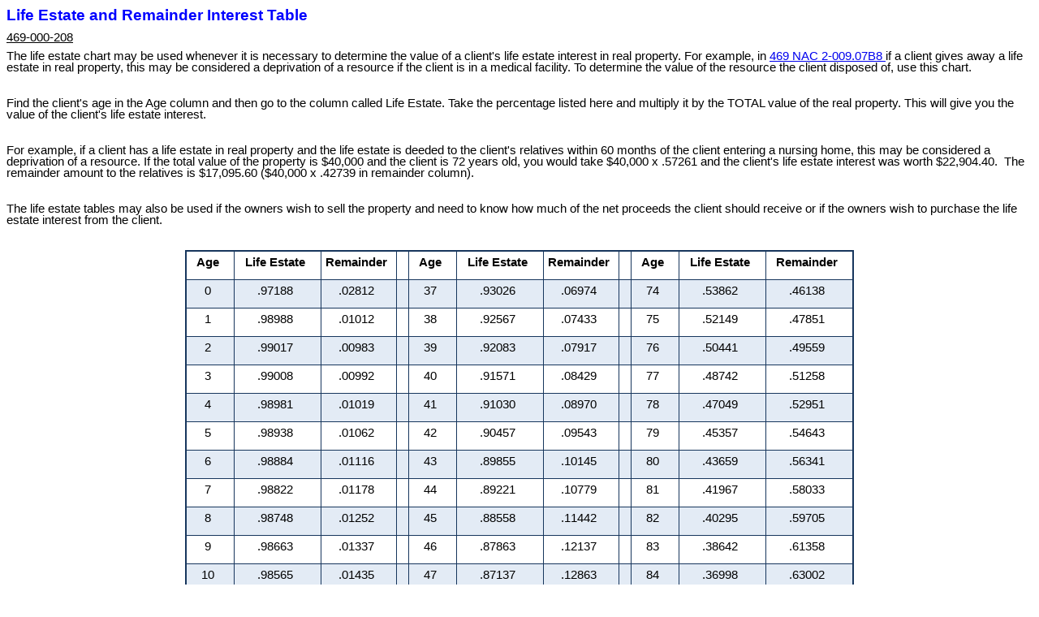

--- FILE ---
content_type: text/html
request_url: https://public-dhhs.ne.gov/nfocus/Manuals/APX469/apx469/life_estate_and_remainder_interest_table.htm
body_size: 6671
content:
<?xml version="1.0" encoding="utf-8"?>
<!DOCTYPE html PUBLIC "-//W3C//DTD XHTML 1.0 Strict//EN" "http://www.w3.org/TR/xhtml1/DTD/xhtml1-strict.dtd">
<html xmlns:MadCap="http://www.madcapsoftware.com/Schemas/MadCap.xsd" MadCap:timeEstimate="-1" MadCap:priority="-1" MadCap:fileTags="RoboHelpStatus.In Progress" MadCap:tocPath="APX469" MadCap:InPreviewMode="false" MadCap:PreloadImages="false" MadCap:RuntimeFileType="Topic" MadCap:TargetType="WebHelp" lang="en-us" xml:lang="en-us" MadCap:PathToHelpSystem="../" MadCap:HelpSystemFileName="default.xml" MadCap:SearchType="Stem">
    <head>
        <meta http-equiv="Content-Type" content="text/html; charset=utf-8" />
        <link href="../resources/tablestyles/blue_rows.css" rel="stylesheet" MadCap:stylesheetType="table" /><title>Life Estate and Remainder Interest Table</title>
        <link rel="StyleSheet" href="..\nfopolicy.css" />
        <script src="../SkinSupport/MadCapAll.js" type="text/javascript">
        </script>
    </head>
    <body>
        <h1><a name="kanchor36"></a>Life Estate and Remainder Interest Table</h1>
        <p><u class="nfoCitation">469-000-208</u> <![CDATA[ ]]></p>
        <p style="line-height: 10.5pt;"><span style="color: #000000;">The life estate chart 
 may be used whenever it is necessary to determine the value of a client's 
 life estate interest in real property. For example, in <a href="../../NAC469/default_CSH.htm#nac469/2_009_07b8__life_estates.htm" target="_blank">469 
 NAC 2-009.07B8 </a>if a client gives away a life estate in real property, 
 this may be considered a deprivation of a resource if the client is in 
 a medical facility. To determine the value of the resource the client 
 disposed of, use this chart.</span>
        </p>
        <p style="line-height: 10.5pt;">&#160;</p>
        <p style="line-height: 10.5pt;">Find the client's age in the Age column 
 and then go to the column called Life Estate. Take the percentage listed 
 here and multiply it by the TOTAL value of the real property. This will 
 give you the value of the client's life estate interest.</p>
        <p style="line-height: 10.5pt;">&#160;</p>
        <p style="line-height: 10.5pt;">For example, if a client has a life estate 
 in real property and the life estate is deeded to the client's relatives 
 within 60 months of the client entering a nursing home, this may be considered 
 a deprivation of a resource. If the total value of the property is $40,000 
 and the client is 72 years old, you would take $40,000 x .57261 and the 
 client's life estate interest was worth $22,904.40. &#160;The 
 remainder amount to the relatives is $17,095.60 ($40,000 x .42739 in remainder 
 column).</p>
        <p style="line-height: 10.5pt;">&#160;</p>
        <p style="line-height: 10.5pt;">The life estate tables may also be used 
 if the owners wish to sell the property and need to know how much of the 
 net proceeds the client should receive or if the owners wish to purchase 
 the life estate interest from the client.</p>
        <p style="text-align: center;line-height: 10.5pt;" align="center">&#160;</p>
        <div align="center">
            <table wrapperparagraphselector="P" style="mc-table-style: url('../resources/tablestyles/blue_rows.css');" cellspacing="0" class="TableStyle-nfoWinBlueRows">
                <col class="Column-nfoLeft" />
                <col class="Column-nfoLeft" />
                <col class="Column-nfoLeft" />
                <col class="Column-nfoLeft" />
                <col class="Column-nfoLeft" />
                <col class="Column-nfoLeft" />
                <col class="Column-nfoLeft" />
                <col class="Column-nfoLeft" />
                <col class="Column-nfoLeft" />
                <col class="Column-nfoLeft" />
                <col class="Column-nfoLeft" />
                <tr valign="middle" class="Body-Body2">
                    <td valign="top" width="48px" class="BodyE-nfoLeft-Body2" style="font-weight: bold;">
                        <p align="center">Age</p>
                    </td>
                    <td valign="top" width="96px" class="BodyE-nfoLeft-Body2" style="font-weight: bold;">
                        <p align="center">Life 
 Estate</p>
                    </td>
                    <td valign="top" width="67px" class="BodyE-nfoLeft-Body2" style="font-weight: bold;">
                        <p align="center">Remainder</p>
                    </td>
                    <td class="BodyE-nfoLeft-Body2" style="font-weight: bold;">&#160;</td>
                    <td valign="top" width="48px" class="BodyE-nfoLeft-Body2" style="font-weight: bold;">
                        <p align="center">Age</p>
                    </td>
                    <td valign="top" width="96px" class="BodyE-nfoLeft-Body2" style="font-weight: bold;">
                        <p align="center">Life 
 Estate</p>
                    </td>
                    <td valign="top" width="67px" class="BodyE-nfoLeft-Body2" style="font-weight: bold;">
                        <p align="center">Remainder</p>
                    </td>
                    <td class="BodyE-nfoLeft-Body2" style="font-weight: bold;">&#160;</td>
                    <td valign="top" width="48px" class="BodyE-nfoLeft-Body2" style="font-weight: bold;">
                        <p align="center">Age</p>
                    </td>
                    <td colspan="1" rowspan="1" valign="top" width="96px" class="BodyE-nfoLeft-Body2" style="font-weight: bold;">
                        <p align="center">Life Estate</p>
                    </td>
                    <td valign="top" width="96px" class="BodyD-nfoLeft-Body2" style="font-weight: bold;">
                        <p align="center">Remainder</p>
                    </td>
                </tr>
                <tr valign="middle" class="Body-Body1">
                    <td valign="top" width="48px" class="BodyE-nfoLeft-Body1">
                        <p align="center">0</p>
                    </td>
                    <td valign="top" width="96px" class="BodyE-nfoLeft-Body1">
                        <p align="center">.97188</p>
                    </td>
                    <td valign="top" width="67px" class="BodyE-nfoLeft-Body1">
                        <p align="center">.02812</p>
                    </td>
                    <td class="BodyE-nfoLeft-Body1">&#160;</td>
                    <td valign="top" width="48px" class="BodyE-nfoLeft-Body1">
                        <p align="center">37</p>
                    </td>
                    <td valign="top" width="96px" class="BodyE-nfoLeft-Body1">
                        <p align="center">.93026</p>
                    </td>
                    <td valign="top" width="67px" class="BodyE-nfoLeft-Body1">
                        <p align="center">.06974</p>
                    </td>
                    <td class="BodyE-nfoLeft-Body1">&#160;</td>
                    <td valign="top" width="48px" class="BodyE-nfoLeft-Body1">
                        <p align="center">74</p>
                    </td>
                    <td colspan="1" rowspan="1" valign="top" width="96px" class="BodyE-nfoLeft-Body1">
                        <p align="center">.53862</p>
                    </td>
                    <td valign="top" width="96px" class="BodyD-nfoLeft-Body1">
                        <p align="center">.46138</p>
                    </td>
                </tr>
                <tr valign="middle" class="Body-Body2">
                    <td valign="top" width="48px" class="BodyE-nfoLeft-Body2">
                        <p align="center">1</p>
                    </td>
                    <td valign="top" width="96px" class="BodyE-nfoLeft-Body2">
                        <p align="center">.98988</p>
                    </td>
                    <td valign="top" width="67px" class="BodyE-nfoLeft-Body2">
                        <p align="center">.01012</p>
                    </td>
                    <td class="BodyE-nfoLeft-Body2">&#160;</td>
                    <td valign="top" width="48px" class="BodyE-nfoLeft-Body2">
                        <p align="center">38</p>
                    </td>
                    <td valign="top" width="96px" class="BodyE-nfoLeft-Body2">
                        <p align="center">.92567</p>
                    </td>
                    <td valign="top" width="67px" class="BodyE-nfoLeft-Body2">
                        <p align="center">.07433</p>
                    </td>
                    <td class="BodyE-nfoLeft-Body2">&#160;</td>
                    <td valign="top" width="48px" class="BodyE-nfoLeft-Body2">
                        <p align="center">75</p>
                    </td>
                    <td colspan="1" rowspan="1" valign="top" width="96px" class="BodyE-nfoLeft-Body2">
                        <p align="center">.52149</p>
                    </td>
                    <td valign="top" width="96px" class="BodyD-nfoLeft-Body2">
                        <p align="center">.47851</p>
                    </td>
                </tr>
                <tr valign="middle" class="Body-Body1">
                    <td valign="top" width="48px" class="BodyE-nfoLeft-Body1">
                        <p align="center">2</p>
                    </td>
                    <td valign="top" width="96px" class="BodyE-nfoLeft-Body1">
                        <p align="center">.99017</p>
                    </td>
                    <td valign="top" width="67px" class="BodyE-nfoLeft-Body1">
                        <p align="center">.00983</p>
                    </td>
                    <td class="BodyE-nfoLeft-Body1">&#160;</td>
                    <td valign="top" width="48px" class="BodyE-nfoLeft-Body1">
                        <p align="center">39</p>
                    </td>
                    <td valign="top" width="96px" class="BodyE-nfoLeft-Body1">
                        <p align="center">.92083</p>
                    </td>
                    <td valign="top" width="67px" class="BodyE-nfoLeft-Body1">
                        <p align="center">.07917</p>
                    </td>
                    <td class="BodyE-nfoLeft-Body1">&#160;</td>
                    <td valign="top" width="48px" class="BodyE-nfoLeft-Body1">
                        <p align="center">76</p>
                    </td>
                    <td colspan="1" rowspan="1" valign="top" width="96px" class="BodyE-nfoLeft-Body1">
                        <p align="center">.50441</p>
                    </td>
                    <td valign="top" width="96px" class="BodyD-nfoLeft-Body1">
                        <p align="center">.49559</p>
                    </td>
                </tr>
                <tr valign="middle" class="Body-Body2">
                    <td valign="top" width="48px" class="BodyE-nfoLeft-Body2">
                        <p align="center">3</p>
                    </td>
                    <td valign="top" width="96px" class="BodyE-nfoLeft-Body2">
                        <p align="center">.99008</p>
                    </td>
                    <td valign="top" width="67px" class="BodyE-nfoLeft-Body2">
                        <p align="center">.00992</p>
                    </td>
                    <td class="BodyE-nfoLeft-Body2">&#160;</td>
                    <td valign="top" width="48px" class="BodyE-nfoLeft-Body2">
                        <p align="center">40</p>
                    </td>
                    <td valign="top" width="96px" class="BodyE-nfoLeft-Body2">
                        <p align="center">.91571</p>
                    </td>
                    <td valign="top" width="67px" class="BodyE-nfoLeft-Body2">
                        <p align="center">.08429</p>
                    </td>
                    <td class="BodyE-nfoLeft-Body2">&#160;</td>
                    <td valign="top" width="48px" class="BodyE-nfoLeft-Body2">
                        <p align="center">77</p>
                    </td>
                    <td colspan="1" rowspan="1" valign="top" width="96px" class="BodyE-nfoLeft-Body2">
                        <p align="center">.48742</p>
                    </td>
                    <td valign="top" width="96px" class="BodyD-nfoLeft-Body2">
                        <p align="center">.51258</p>
                    </td>
                </tr>
                <tr valign="middle" class="Body-Body1">
                    <td valign="top" width="48px" class="BodyE-nfoLeft-Body1">
                        <p align="center">4</p>
                    </td>
                    <td valign="top" width="96px" class="BodyE-nfoLeft-Body1">
                        <p align="center">.98981</p>
                    </td>
                    <td valign="top" width="67px" class="BodyE-nfoLeft-Body1">
                        <p align="center">.01019</p>
                    </td>
                    <td class="BodyE-nfoLeft-Body1">&#160;</td>
                    <td valign="top" width="48px" class="BodyE-nfoLeft-Body1">
                        <p align="center">41</p>
                    </td>
                    <td valign="top" width="96px" class="BodyE-nfoLeft-Body1">
                        <p align="center">.91030</p>
                    </td>
                    <td valign="top" width="67px" class="BodyE-nfoLeft-Body1">
                        <p align="center">.08970</p>
                    </td>
                    <td class="BodyE-nfoLeft-Body1">&#160;</td>
                    <td valign="top" width="48px" class="BodyE-nfoLeft-Body1">
                        <p align="center">78</p>
                    </td>
                    <td colspan="1" rowspan="1" valign="top" width="96px" class="BodyE-nfoLeft-Body1">
                        <p align="center">.47049</p>
                    </td>
                    <td valign="top" width="96px" class="BodyD-nfoLeft-Body1">
                        <p align="center">.52951</p>
                    </td>
                </tr>
                <tr valign="middle" class="Body-Body2">
                    <td valign="top" width="48px" class="BodyE-nfoLeft-Body2">
                        <p align="center">5</p>
                    </td>
                    <td valign="top" width="96px" class="BodyE-nfoLeft-Body2">
                        <p align="center">.98938</p>
                    </td>
                    <td valign="top" width="67px" class="BodyE-nfoLeft-Body2">
                        <p align="center">.01062</p>
                    </td>
                    <td class="BodyE-nfoLeft-Body2">&#160;</td>
                    <td valign="top" width="48px" class="BodyE-nfoLeft-Body2">
                        <p align="center">42</p>
                    </td>
                    <td valign="top" width="96px" class="BodyE-nfoLeft-Body2">
                        <p align="center">.90457</p>
                    </td>
                    <td valign="top" width="67px" class="BodyE-nfoLeft-Body2">
                        <p align="center">.09543</p>
                    </td>
                    <td class="BodyE-nfoLeft-Body2">&#160;</td>
                    <td valign="top" width="48px" class="BodyE-nfoLeft-Body2">
                        <p align="center">79</p>
                    </td>
                    <td colspan="1" rowspan="1" valign="top" width="96px" class="BodyE-nfoLeft-Body2">
                        <p align="center">.45357</p>
                    </td>
                    <td valign="top" width="96px" class="BodyD-nfoLeft-Body2">
                        <p align="center">.54643</p>
                    </td>
                </tr>
                <tr valign="middle" class="Body-Body1">
                    <td valign="top" width="48px" class="BodyE-nfoLeft-Body1">
                        <p align="center">6</p>
                    </td>
                    <td valign="top" width="96px" class="BodyE-nfoLeft-Body1">
                        <p align="center">.98884</p>
                    </td>
                    <td valign="top" width="67px" class="BodyE-nfoLeft-Body1">
                        <p align="center">.01116</p>
                    </td>
                    <td class="BodyE-nfoLeft-Body1">&#160;</td>
                    <td valign="top" width="48px" class="BodyE-nfoLeft-Body1">
                        <p align="center">43</p>
                    </td>
                    <td valign="top" width="96px" class="BodyE-nfoLeft-Body1">
                        <p align="center">.89855</p>
                    </td>
                    <td valign="top" width="67px" class="BodyE-nfoLeft-Body1">
                        <p align="center">.10145</p>
                    </td>
                    <td class="BodyE-nfoLeft-Body1">&#160;</td>
                    <td valign="top" width="48px" class="BodyE-nfoLeft-Body1">
                        <p align="center">80</p>
                    </td>
                    <td colspan="1" rowspan="1" valign="top" width="96px" class="BodyE-nfoLeft-Body1">
                        <p align="center">.43659</p>
                    </td>
                    <td valign="top" width="96px" class="BodyD-nfoLeft-Body1">
                        <p align="center">.56341</p>
                    </td>
                </tr>
                <tr valign="middle" class="Body-Body2">
                    <td valign="top" width="48px" class="BodyE-nfoLeft-Body2">
                        <p align="center">7</p>
                    </td>
                    <td valign="top" width="96px" class="BodyE-nfoLeft-Body2">
                        <p align="center">.98822</p>
                    </td>
                    <td valign="top" width="67px" class="BodyE-nfoLeft-Body2">
                        <p align="center">.01178</p>
                    </td>
                    <td class="BodyE-nfoLeft-Body2">&#160;</td>
                    <td valign="top" width="48px" class="BodyE-nfoLeft-Body2">
                        <p align="center">44</p>
                    </td>
                    <td valign="top" width="96px" class="BodyE-nfoLeft-Body2">
                        <p align="center">.89221</p>
                    </td>
                    <td valign="top" width="67px" class="BodyE-nfoLeft-Body2">
                        <p align="center">.10779</p>
                    </td>
                    <td class="BodyE-nfoLeft-Body2">&#160;</td>
                    <td valign="top" width="48px" class="BodyE-nfoLeft-Body2">
                        <p align="center">81</p>
                    </td>
                    <td colspan="1" rowspan="1" valign="top" width="96px" class="BodyE-nfoLeft-Body2">
                        <p align="center">.41967</p>
                    </td>
                    <td valign="top" width="96px" class="BodyD-nfoLeft-Body2">
                        <p align="center">.58033</p>
                    </td>
                </tr>
                <tr valign="middle" class="Body-Body1">
                    <td valign="top" width="48px" class="BodyE-nfoLeft-Body1">
                        <p align="center">8</p>
                    </td>
                    <td valign="top" width="96px" class="BodyE-nfoLeft-Body1">
                        <p align="center">.98748</p>
                    </td>
                    <td valign="top" width="67px" class="BodyE-nfoLeft-Body1">
                        <p align="center">.01252</p>
                    </td>
                    <td class="BodyE-nfoLeft-Body1">&#160;</td>
                    <td valign="top" width="48px" class="BodyE-nfoLeft-Body1">
                        <p align="center">45</p>
                    </td>
                    <td valign="top" width="96px" class="BodyE-nfoLeft-Body1">
                        <p align="center">.88558</p>
                    </td>
                    <td valign="top" width="67px" class="BodyE-nfoLeft-Body1">
                        <p align="center">.11442</p>
                    </td>
                    <td class="BodyE-nfoLeft-Body1">&#160;</td>
                    <td valign="top" width="48px" class="BodyE-nfoLeft-Body1">
                        <p align="center">82</p>
                    </td>
                    <td colspan="1" rowspan="1" valign="top" width="96px" class="BodyE-nfoLeft-Body1">
                        <p align="center">.40295</p>
                    </td>
                    <td valign="top" width="96px" class="BodyD-nfoLeft-Body1">
                        <p align="center">.59705</p>
                    </td>
                </tr>
                <tr valign="middle" class="Body-Body2">
                    <td valign="top" width="48px" class="BodyE-nfoLeft-Body2">
                        <p align="center">9</p>
                    </td>
                    <td valign="top" width="96px" class="BodyE-nfoLeft-Body2">
                        <p align="center">.98663</p>
                    </td>
                    <td valign="top" width="67px" class="BodyE-nfoLeft-Body2">
                        <p align="center">.01337</p>
                    </td>
                    <td class="BodyE-nfoLeft-Body2">&#160;</td>
                    <td valign="top" width="48px" class="BodyE-nfoLeft-Body2">
                        <p align="center">46</p>
                    </td>
                    <td valign="top" width="96px" class="BodyE-nfoLeft-Body2">
                        <p align="center">.87863</p>
                    </td>
                    <td valign="top" width="67px" class="BodyE-nfoLeft-Body2">
                        <p align="center">.12137</p>
                    </td>
                    <td class="BodyE-nfoLeft-Body2">&#160;</td>
                    <td valign="top" width="48px" class="BodyE-nfoLeft-Body2">
                        <p align="center">83</p>
                    </td>
                    <td colspan="1" rowspan="1" valign="top" width="96px" class="BodyE-nfoLeft-Body2">
                        <p align="center">.38642</p>
                    </td>
                    <td valign="top" width="96px" class="BodyD-nfoLeft-Body2">
                        <p align="center">.61358</p>
                    </td>
                </tr>
                <tr valign="middle" class="Body-Body1">
                    <td valign="top" width="48px" class="BodyE-nfoLeft-Body1">
                        <p align="center">10</p>
                    </td>
                    <td valign="top" width="96px" class="BodyE-nfoLeft-Body1">
                        <p align="center">.98565</p>
                    </td>
                    <td valign="top" width="67px" class="BodyE-nfoLeft-Body1">
                        <p align="center">.01435</p>
                    </td>
                    <td class="BodyE-nfoLeft-Body1">&#160;</td>
                    <td valign="top" width="48px" class="BodyE-nfoLeft-Body1">
                        <p align="center">47</p>
                    </td>
                    <td valign="top" width="96px" class="BodyE-nfoLeft-Body1">
                        <p align="center">.87137</p>
                    </td>
                    <td valign="top" width="67px" class="BodyE-nfoLeft-Body1">
                        <p align="center">.12863</p>
                    </td>
                    <td class="BodyE-nfoLeft-Body1">&#160;</td>
                    <td valign="top" width="48px" class="BodyE-nfoLeft-Body1">
                        <p align="center">84</p>
                    </td>
                    <td colspan="1" rowspan="1" valign="top" width="96px" class="BodyE-nfoLeft-Body1">
                        <p align="center">.36998</p>
                    </td>
                    <td valign="top" width="96px" class="BodyD-nfoLeft-Body1">
                        <p align="center">.63002</p>
                    </td>
                </tr>
                <tr valign="middle" class="Body-Body2">
                    <td valign="top" width="48px" class="BodyE-nfoLeft-Body2">
                        <p align="center">11</p>
                    </td>
                    <td valign="top" width="96px" class="BodyE-nfoLeft-Body2">
                        <p align="center">.98453</p>
                    </td>
                    <td valign="top" width="67px" class="BodyE-nfoLeft-Body2">
                        <p align="center">.01547</p>
                    </td>
                    <td class="BodyE-nfoLeft-Body2">&#160;</td>
                    <td valign="top" width="48px" class="BodyE-nfoLeft-Body2">
                        <p align="center">48</p>
                    </td>
                    <td valign="top" width="96px" class="BodyE-nfoLeft-Body2">
                        <p align="center">.86374</p>
                    </td>
                    <td valign="top" width="67px" class="BodyE-nfoLeft-Body2">
                        <p align="center">.13626</p>
                    </td>
                    <td class="BodyE-nfoLeft-Body2">&#160;</td>
                    <td valign="top" width="48px" class="BodyE-nfoLeft-Body2">
                        <p align="center">85</p>
                    </td>
                    <td colspan="1" rowspan="1" valign="top" width="96px" class="BodyE-nfoLeft-Body2">
                        <p align="center">.35359</p>
                    </td>
                    <td valign="top" width="96px" class="BodyD-nfoLeft-Body2">
                        <p align="center">.64641</p>
                    </td>
                </tr>
                <tr valign="middle" class="Body-Body1">
                    <td valign="top" width="48px" class="BodyE-nfoLeft-Body1">
                        <p align="center">12</p>
                    </td>
                    <td valign="top" width="96px" class="BodyE-nfoLeft-Body1">
                        <p align="center">.98329</p>
                    </td>
                    <td valign="top" width="67px" class="BodyE-nfoLeft-Body1">
                        <p align="center">.01671</p>
                    </td>
                    <td class="BodyE-nfoLeft-Body1">&#160;</td>
                    <td valign="top" width="48px" class="BodyE-nfoLeft-Body1">
                        <p align="center">49</p>
                    </td>
                    <td valign="top" width="96px" class="BodyE-nfoLeft-Body1">
                        <p align="center">.85578</p>
                    </td>
                    <td valign="top" width="67px" class="BodyE-nfoLeft-Body1">
                        <p align="center">.14422</p>
                    </td>
                    <td class="BodyE-nfoLeft-Body1">&#160;</td>
                    <td valign="top" width="48px" class="BodyE-nfoLeft-Body1">
                        <p align="center">86</p>
                    </td>
                    <td colspan="1" rowspan="1" valign="top" width="96px" class="BodyE-nfoLeft-Body1">
                        <p align="center">.33764</p>
                    </td>
                    <td valign="top" width="96px" class="BodyD-nfoLeft-Body1">
                        <p align="center">.66236</p>
                    </td>
                </tr>
                <tr valign="middle" class="Body-Body2">
                    <td valign="top" width="48px" class="BodyE-nfoLeft-Body2">
                        <p align="center">13</p>
                    </td>
                    <td valign="top" width="96px" class="BodyE-nfoLeft-Body2">
                        <p align="center">.98198</p>
                    </td>
                    <td valign="top" width="67px" class="BodyE-nfoLeft-Body2">
                        <p align="center">.01802</p>
                    </td>
                    <td class="BodyE-nfoLeft-Body2">&#160;</td>
                    <td valign="top" width="48px" class="BodyE-nfoLeft-Body2">
                        <p align="center">50</p>
                    </td>
                    <td valign="top" width="96px" class="BodyE-nfoLeft-Body2">
                        <p align="center">.84743</p>
                    </td>
                    <td valign="top" width="67px" class="BodyE-nfoLeft-Body2">
                        <p align="center">.15257</p>
                    </td>
                    <td class="BodyE-nfoLeft-Body2">&#160;</td>
                    <td valign="top" width="48px" class="BodyE-nfoLeft-Body2">
                        <p align="center">87</p>
                    </td>
                    <td colspan="1" rowspan="1" valign="top" width="96px" class="BodyE-nfoLeft-Body2">
                        <p align="center">.32262</p>
                    </td>
                    <td valign="top" width="96px" class="BodyD-nfoLeft-Body2">
                        <p align="center">.67738</p>
                    </td>
                </tr>
                <tr valign="middle" class="Body-Body1">
                    <td valign="top" width="48px" class="BodyE-nfoLeft-Body1">
                        <p align="center">14</p>
                    </td>
                    <td valign="top" width="96px" class="BodyE-nfoLeft-Body1">
                        <p align="center">.98066</p>
                    </td>
                    <td valign="top" width="67px" class="BodyE-nfoLeft-Body1">
                        <p align="center">.01934</p>
                    </td>
                    <td class="BodyE-nfoLeft-Body1">&#160;</td>
                    <td valign="top" width="48px" class="BodyE-nfoLeft-Body1">
                        <p align="center">51</p>
                    </td>
                    <td valign="top" width="96px" class="BodyE-nfoLeft-Body1">
                        <p align="center">.83674</p>
                    </td>
                    <td valign="top" width="67px" class="BodyE-nfoLeft-Body1">
                        <p align="center">.16126</p>
                    </td>
                    <td class="BodyE-nfoLeft-Body1">&#160;</td>
                    <td valign="top" width="48px" class="BodyE-nfoLeft-Body1">
                        <p align="center">88</p>
                    </td>
                    <td colspan="1" rowspan="1" valign="top" width="96px" class="BodyE-nfoLeft-Body1">
                        <p align="center">.30859</p>
                    </td>
                    <td valign="top" width="96px" class="BodyD-nfoLeft-Body1">
                        <p align="center">.69141</p>
                    </td>
                </tr>
                <tr valign="middle" class="Body-Body2">
                    <td valign="top" width="48px" class="BodyE-nfoLeft-Body2">
                        <p align="center">15</p>
                    </td>
                    <td valign="top" width="96px" class="BodyE-nfoLeft-Body2">
                        <p align="center">.97937</p>
                    </td>
                    <td valign="top" width="67px" class="BodyE-nfoLeft-Body2">
                        <p align="center">.02063</p>
                    </td>
                    <td class="BodyE-nfoLeft-Body2">&#160;</td>
                    <td valign="top" width="48px" class="BodyE-nfoLeft-Body2">
                        <p align="center">52</p>
                    </td>
                    <td valign="top" width="96px" class="BodyE-nfoLeft-Body2">
                        <p align="center">.82969</p>
                    </td>
                    <td valign="top" width="67px" class="BodyE-nfoLeft-Body2">
                        <p align="center">.17031</p>
                    </td>
                    <td class="BodyE-nfoLeft-Body2">&#160;</td>
                    <td valign="top" width="48px" class="BodyE-nfoLeft-Body2">
                        <p align="center">89</p>
                    </td>
                    <td colspan="1" rowspan="1" valign="top" width="96px" class="BodyE-nfoLeft-Body2">
                        <p align="center">.29526</p>
                    </td>
                    <td valign="top" width="96px" class="BodyD-nfoLeft-Body2">
                        <p align="center">.70474</p>
                    </td>
                </tr>
                <tr valign="middle" class="Body-Body1">
                    <td valign="top" width="48px" class="BodyE-nfoLeft-Body1">
                        <p align="center">16</p>
                    </td>
                    <td valign="top" width="96px" class="BodyE-nfoLeft-Body1">
                        <p align="center">.97815</p>
                    </td>
                    <td valign="top" width="67px" class="BodyE-nfoLeft-Body1">
                        <p align="center">.02185</p>
                    </td>
                    <td class="BodyE-nfoLeft-Body1">&#160;</td>
                    <td valign="top" width="48px" class="BodyE-nfoLeft-Body1">
                        <p align="center">53</p>
                    </td>
                    <td valign="top" width="96px" class="BodyE-nfoLeft-Body1">
                        <p align="center">.82028</p>
                    </td>
                    <td valign="top" width="67px" class="BodyE-nfoLeft-Body1">
                        <p align="center">.17972</p>
                    </td>
                    <td class="BodyE-nfoLeft-Body1">&#160;</td>
                    <td valign="top" width="48px" class="BodyE-nfoLeft-Body1">
                        <p align="center">90</p>
                    </td>
                    <td colspan="1" rowspan="1" valign="top" width="96px" class="BodyE-nfoLeft-Body1">
                        <p align="center">.28221</p>
                    </td>
                    <td valign="top" width="96px" class="BodyD-nfoLeft-Body1">
                        <p align="center">.71779</p>
                    </td>
                </tr>
                <tr valign="middle" class="Body-Body2">
                    <td valign="top" width="48px" class="BodyE-nfoLeft-Body2">
                        <p align="center">17</p>
                    </td>
                    <td valign="top" width="96px" class="BodyE-nfoLeft-Body2">
                        <p align="center">.97700</p>
                    </td>
                    <td valign="top" width="67px" class="BodyE-nfoLeft-Body2">
                        <p align="center">.02300</p>
                    </td>
                    <td class="BodyE-nfoLeft-Body2">&#160;</td>
                    <td valign="top" width="48px" class="BodyE-nfoLeft-Body2">
                        <p align="center">54</p>
                    </td>
                    <td valign="top" width="96px" class="BodyE-nfoLeft-Body2">
                        <p align="center">.81054</p>
                    </td>
                    <td valign="top" width="67px" class="BodyE-nfoLeft-Body2">
                        <p align="center">.18946</p>
                    </td>
                    <td class="BodyE-nfoLeft-Body2">&#160;</td>
                    <td valign="top" width="48px" class="BodyE-nfoLeft-Body2">
                        <p align="center">91</p>
                    </td>
                    <td colspan="1" rowspan="1" valign="top" width="96px" class="BodyE-nfoLeft-Body2">
                        <p align="center">.26955</p>
                    </td>
                    <td valign="top" width="96px" class="BodyD-nfoLeft-Body2">
                        <p align="center">.73045</p>
                    </td>
                </tr>
                <tr valign="middle" class="Body-Body1">
                    <td valign="top" width="48px" class="BodyE-nfoLeft-Body1">
                        <p align="center">18</p>
                    </td>
                    <td valign="top" width="96px" class="BodyE-nfoLeft-Body1">
                        <p align="center">.97590</p>
                    </td>
                    <td valign="top" width="67px" class="BodyE-nfoLeft-Body1">
                        <p align="center">.02410</p>
                    </td>
                    <td class="BodyE-nfoLeft-Body1">&#160;</td>
                    <td valign="top" width="48px" class="BodyE-nfoLeft-Body1">
                        <p align="center">55</p>
                    </td>
                    <td valign="top" width="96px" class="BodyE-nfoLeft-Body1">
                        <p align="center">.80046</p>
                    </td>
                    <td valign="top" width="67px" class="BodyE-nfoLeft-Body1">
                        <p align="center">.19954</p>
                    </td>
                    <td class="BodyE-nfoLeft-Body1">&#160;</td>
                    <td valign="top" width="48px" class="BodyE-nfoLeft-Body1">
                        <p align="center">92</p>
                    </td>
                    <td colspan="1" rowspan="1" valign="top" width="96px" class="BodyE-nfoLeft-Body1">
                        <p align="center">.25771</p>
                    </td>
                    <td valign="top" width="96px" class="BodyD-nfoLeft-Body1">
                        <p align="center">.74229</p>
                    </td>
                </tr>
                <tr valign="middle" class="Body-Body2">
                    <td valign="top" width="48px" class="BodyE-nfoLeft-Body2">
                        <p align="center">19</p>
                    </td>
                    <td valign="top" width="96px" class="BodyE-nfoLeft-Body2">
                        <p align="center">.97480</p>
                    </td>
                    <td valign="top" width="67px" class="BodyE-nfoLeft-Body2">
                        <p align="center">.02520</p>
                    </td>
                    <td class="BodyE-nfoLeft-Body2">&#160;</td>
                    <td valign="top" width="48px" class="BodyE-nfoLeft-Body2">
                        <p align="center">56</p>
                    </td>
                    <td valign="top" width="96px" class="BodyE-nfoLeft-Body2">
                        <p align="center">.79006</p>
                    </td>
                    <td valign="top" width="67px" class="BodyE-nfoLeft-Body2">
                        <p align="center">.20994</p>
                    </td>
                    <td class="BodyE-nfoLeft-Body2">&#160;</td>
                    <td valign="top" width="48px" class="BodyE-nfoLeft-Body2">
                        <p align="center">93</p>
                    </td>
                    <td colspan="1" rowspan="1" valign="top" width="96px" class="BodyE-nfoLeft-Body2">
                        <p align="center">.24692</p>
                    </td>
                    <td valign="top" width="96px" class="BodyD-nfoLeft-Body2">
                        <p align="center">.75308</p>
                    </td>
                </tr>
                <tr valign="middle" class="Body-Body1">
                    <td valign="top" width="48px" class="BodyE-nfoLeft-Body1">
                        <p align="center">20</p>
                    </td>
                    <td valign="top" width="96px" class="BodyE-nfoLeft-Body1">
                        <p align="center">.97365</p>
                    </td>
                    <td valign="top" width="67px" class="BodyE-nfoLeft-Body1">
                        <p align="center">.02635</p>
                    </td>
                    <td class="BodyE-nfoLeft-Body1">&#160;</td>
                    <td valign="top" width="48px" class="BodyE-nfoLeft-Body1">
                        <p align="center">57</p>
                    </td>
                    <td valign="top" width="96px" class="BodyE-nfoLeft-Body1">
                        <p align="center">.77931</p>
                    </td>
                    <td valign="top" width="67px" class="BodyE-nfoLeft-Body1">
                        <p align="center">.22069</p>
                    </td>
                    <td class="BodyE-nfoLeft-Body1">&#160;</td>
                    <td valign="top" width="48px" class="BodyE-nfoLeft-Body1">
                        <p align="center">94</p>
                    </td>
                    <td colspan="1" rowspan="1" valign="top" width="96px" class="BodyE-nfoLeft-Body1">
                        <p align="center">.23728</p>
                    </td>
                    <td valign="top" width="96px" class="BodyD-nfoLeft-Body1">
                        <p align="center">.76272</p>
                    </td>
                </tr>
                <tr valign="middle" class="Body-Body2">
                    <td valign="top" width="48px" class="BodyE-nfoLeft-Body2">
                        <p align="center">21</p>
                    </td>
                    <td valign="top" width="96px" class="BodyE-nfoLeft-Body2">
                        <p align="center">.97245</p>
                    </td>
                    <td valign="top" width="67px" class="BodyE-nfoLeft-Body2">
                        <p align="center">.02755</p>
                    </td>
                    <td class="BodyE-nfoLeft-Body2">&#160;</td>
                    <td valign="top" width="48px" class="BodyE-nfoLeft-Body2">
                        <p align="center">58</p>
                    </td>
                    <td valign="top" width="96px" class="BodyE-nfoLeft-Body2">
                        <p align="center">.76822</p>
                    </td>
                    <td valign="top" width="67px" class="BodyE-nfoLeft-Body2">
                        <p align="center">.23178</p>
                    </td>
                    <td class="BodyE-nfoLeft-Body2">&#160;</td>
                    <td valign="top" width="48px" class="BodyE-nfoLeft-Body2">
                        <p align="center">95</p>
                    </td>
                    <td colspan="1" rowspan="1" valign="top" width="96px" class="BodyE-nfoLeft-Body2">
                        <p align="center">.22887</p>
                    </td>
                    <td valign="top" width="96px" class="BodyD-nfoLeft-Body2">
                        <p align="center">.77113</p>
                    </td>
                </tr>
                <tr valign="middle" class="Body-Body1">
                    <td valign="top" width="48px" class="BodyE-nfoLeft-Body1">
                        <p align="center">22</p>
                    </td>
                    <td valign="top" width="96px" class="BodyE-nfoLeft-Body1">
                        <p align="center">.97120</p>
                    </td>
                    <td valign="top" width="67px" class="BodyE-nfoLeft-Body1">
                        <p align="center">.02880</p>
                    </td>
                    <td class="BodyE-nfoLeft-Body1">&#160;</td>
                    <td valign="top" width="48px" class="BodyE-nfoLeft-Body1">
                        <p align="center">59</p>
                    </td>
                    <td valign="top" width="96px" class="BodyE-nfoLeft-Body1">
                        <p align="center">.75675</p>
                    </td>
                    <td valign="top" width="67px" class="BodyE-nfoLeft-Body1">
                        <p align="center">.24325</p>
                    </td>
                    <td class="BodyE-nfoLeft-Body1">&#160;</td>
                    <td valign="top" width="48px" class="BodyE-nfoLeft-Body1">
                        <p align="center">96</p>
                    </td>
                    <td colspan="1" rowspan="1" valign="top" width="96px" class="BodyE-nfoLeft-Body1">
                        <p align="center">.22181</p>
                    </td>
                    <td valign="top" width="96px" class="BodyD-nfoLeft-Body1">
                        <p align="center">.77819</p>
                    </td>
                </tr>
                <tr valign="middle" class="Body-Body2">
                    <td valign="top" width="48px" class="BodyE-nfoLeft-Body2">
                        <p align="center">23</p>
                    </td>
                    <td valign="top" width="96px" class="BodyE-nfoLeft-Body2">
                        <p align="center">.96986</p>
                    </td>
                    <td valign="top" width="67px" class="BodyE-nfoLeft-Body2">
                        <p align="center">.03014</p>
                    </td>
                    <td class="BodyE-nfoLeft-Body2">&#160;</td>
                    <td valign="top" width="48px" class="BodyE-nfoLeft-Body2">
                        <p align="center">60</p>
                    </td>
                    <td valign="top" width="96px" class="BodyE-nfoLeft-Body2">
                        <p align="center">.74491</p>
                    </td>
                    <td valign="top" width="67px" class="BodyE-nfoLeft-Body2">
                        <p align="center">.25509</p>
                    </td>
                    <td class="BodyE-nfoLeft-Body2">&#160;</td>
                    <td valign="top" width="48px" class="BodyE-nfoLeft-Body2">
                        <p align="center">97</p>
                    </td>
                    <td colspan="1" rowspan="1" valign="top" width="96px" class="BodyE-nfoLeft-Body2">
                        <p align="center">.21550</p>
                    </td>
                    <td valign="top" width="96px" class="BodyD-nfoLeft-Body2">
                        <p align="center">.78450</p>
                    </td>
                </tr>
                <tr valign="middle" class="Body-Body1">
                    <td valign="top" width="48px" class="BodyE-nfoLeft-Body1">
                        <p align="center">24</p>
                    </td>
                    <td valign="top" width="96px" class="BodyE-nfoLeft-Body1">
                        <p align="center">.96841</p>
                    </td>
                    <td valign="top" width="67px" class="BodyE-nfoLeft-Body1">
                        <p align="center">.03159</p>
                    </td>
                    <td class="BodyE-nfoLeft-Body1">&#160;</td>
                    <td valign="top" width="48px" class="BodyE-nfoLeft-Body1">
                        <p align="center">61</p>
                    </td>
                    <td valign="top" width="96px" class="BodyE-nfoLeft-Body1">
                        <p align="center">.73267</p>
                    </td>
                    <td valign="top" width="67px" class="BodyE-nfoLeft-Body1">
                        <p align="center">.26733</p>
                    </td>
                    <td class="BodyE-nfoLeft-Body1">&#160;</td>
                    <td valign="top" width="48px" class="BodyE-nfoLeft-Body1">
                        <p align="center">98</p>
                    </td>
                    <td colspan="1" rowspan="1" valign="top" width="96px" class="BodyE-nfoLeft-Body1">
                        <p align="center">.21000</p>
                    </td>
                    <td valign="top" width="96px" class="BodyD-nfoLeft-Body1">
                        <p align="center">.79000</p>
                    </td>
                </tr>
                <tr valign="middle" class="Body-Body2">
                    <td valign="top" width="48px" class="BodyE-nfoLeft-Body2">
                        <p align="center">25</p>
                    </td>
                    <td valign="top" width="96px" class="BodyE-nfoLeft-Body2">
                        <p align="center">.96678</p>
                    </td>
                    <td valign="top" width="67px" class="BodyE-nfoLeft-Body2">
                        <p align="center">.03322</p>
                    </td>
                    <td class="BodyE-nfoLeft-Body2">&#160;</td>
                    <td valign="top" width="48px" class="BodyE-nfoLeft-Body2">
                        <p align="center">62</p>
                    </td>
                    <td valign="top" width="96px" class="BodyE-nfoLeft-Body2">
                        <p align="center">.72002</p>
                    </td>
                    <td valign="top" width="67px" class="BodyE-nfoLeft-Body2">
                        <p align="center">.27998</p>
                    </td>
                    <td class="BodyE-nfoLeft-Body2">&#160;</td>
                    <td valign="top" width="48px" class="BodyE-nfoLeft-Body2">
                        <p align="center">99</p>
                    </td>
                    <td colspan="1" rowspan="1" valign="top" width="96px" class="BodyE-nfoLeft-Body2">
                        <p align="center">.20486</p>
                    </td>
                    <td valign="top" width="96px" class="BodyD-nfoLeft-Body2">
                        <p align="center">.79514</p>
                    </td>
                </tr>
                <tr valign="middle" class="Body-Body1">
                    <td valign="top" width="48px" class="BodyE-nfoLeft-Body1">
                        <p align="center">26</p>
                    </td>
                    <td valign="top" width="96px" class="BodyE-nfoLeft-Body1">
                        <p align="center">.96495</p>
                    </td>
                    <td valign="top" width="67px" class="BodyE-nfoLeft-Body1">
                        <p align="center">.03505</p>
                    </td>
                    <td class="BodyE-nfoLeft-Body1">&#160;</td>
                    <td valign="top" width="48px" class="BodyE-nfoLeft-Body1">
                        <p align="center">63</p>
                    </td>
                    <td valign="top" width="96px" class="BodyE-nfoLeft-Body1">
                        <p align="center">.70696</p>
                    </td>
                    <td valign="top" width="67px" class="BodyE-nfoLeft-Body1">
                        <p align="center">.29304</p>
                    </td>
                    <td class="BodyE-nfoLeft-Body1">&#160;</td>
                    <td valign="top" width="48px" class="BodyE-nfoLeft-Body1">
                        <p align="center">100</p>
                    </td>
                    <td colspan="1" rowspan="1" valign="top" width="96px" class="BodyE-nfoLeft-Body1">
                        <p align="center">.19975</p>
                    </td>
                    <td valign="top" width="96px" class="BodyD-nfoLeft-Body1">
                        <p align="center">.80025</p>
                    </td>
                </tr>
                <tr valign="middle" class="Body-Body2">
                    <td valign="top" width="48px" class="BodyE-nfoLeft-Body2">
                        <p align="center">27</p>
                    </td>
                    <td valign="top" width="96px" class="BodyE-nfoLeft-Body2">
                        <p align="center">.96290</p>
                    </td>
                    <td valign="top" width="67px" class="BodyE-nfoLeft-Body2">
                        <p align="center">.03710</p>
                    </td>
                    <td class="BodyE-nfoLeft-Body2">&#160;</td>
                    <td valign="top" width="48px" class="BodyE-nfoLeft-Body2">
                        <p align="center">64</p>
                    </td>
                    <td valign="top" width="96px" class="BodyE-nfoLeft-Body2">
                        <p align="center">.69352</p>
                    </td>
                    <td valign="top" width="67px" class="BodyE-nfoLeft-Body2">
                        <p align="center">.30648</p>
                    </td>
                    <td class="BodyE-nfoLeft-Body2">&#160;</td>
                    <td valign="top" width="48px" class="BodyE-nfoLeft-Body2">
                        <p align="center">101</p>
                    </td>
                    <td colspan="1" rowspan="1" valign="top" width="96px" class="BodyE-nfoLeft-Body2">
                        <p align="center">.19532</p>
                    </td>
                    <td valign="top" width="96px" class="BodyD-nfoLeft-Body2">
                        <p align="center">.80468</p>
                    </td>
                </tr>
                <tr valign="middle" class="Body-Body1">
                    <td valign="top" width="48px" class="BodyE-nfoLeft-Body1">
                        <p align="center">28</p>
                    </td>
                    <td valign="top" width="96px" class="BodyE-nfoLeft-Body1">
                        <p align="center">.96026</p>
                    </td>
                    <td valign="top" width="67px" class="BodyE-nfoLeft-Body1">
                        <p align="center">.03938</p>
                    </td>
                    <td class="BodyE-nfoLeft-Body1">&#160;</td>
                    <td valign="top" width="48px" class="BodyE-nfoLeft-Body1">
                        <p align="center">65</p>
                    </td>
                    <td valign="top" width="96px" class="BodyE-nfoLeft-Body1">
                        <p align="center">.67970</p>
                    </td>
                    <td valign="top" width="67px" class="BodyE-nfoLeft-Body1">
                        <p align="center">.32030</p>
                    </td>
                    <td class="BodyE-nfoLeft-Body1">&#160;</td>
                    <td valign="top" width="48px" class="BodyE-nfoLeft-Body1">
                        <p align="center">102</p>
                    </td>
                    <td colspan="1" rowspan="1" valign="top" width="96px" class="BodyE-nfoLeft-Body1">
                        <p align="center">.19054</p>
                    </td>
                    <td valign="top" width="96px" class="BodyD-nfoLeft-Body1">
                        <p align="center">.80946</p>
                    </td>
                </tr>
                <tr valign="middle" class="Body-Body2">
                    <td valign="top" width="48px" class="BodyE-nfoLeft-Body2">
                        <p align="center">29</p>
                    </td>
                    <td valign="top" width="96px" class="BodyE-nfoLeft-Body2">
                        <p align="center">.95813</p>
                    </td>
                    <td valign="top" width="67px" class="BodyE-nfoLeft-Body2">
                        <p align="center">.04187</p>
                    </td>
                    <td class="BodyE-nfoLeft-Body2">&#160;</td>
                    <td valign="top" width="48px" class="BodyE-nfoLeft-Body2">
                        <p align="center">66</p>
                    </td>
                    <td valign="top" width="96px" class="BodyE-nfoLeft-Body2">
                        <p align="center">.66551</p>
                    </td>
                    <td valign="top" width="67px" class="BodyE-nfoLeft-Body2">
                        <p align="center">.33449</p>
                    </td>
                    <td class="BodyE-nfoLeft-Body2">&#160;</td>
                    <td valign="top" width="48px" class="BodyE-nfoLeft-Body2">
                        <p align="center">103</p>
                    </td>
                    <td colspan="1" rowspan="1" valign="top" width="96px" class="BodyE-nfoLeft-Body2">
                        <p align="center">.18437</p>
                    </td>
                    <td valign="top" width="96px" class="BodyD-nfoLeft-Body2">
                        <p align="center">.81563</p>
                    </td>
                </tr>
                <tr valign="middle" class="Body-Body1">
                    <td valign="top" width="48px" class="BodyE-nfoLeft-Body1">
                        <p align="center">30</p>
                    </td>
                    <td valign="top" width="96px" class="BodyE-nfoLeft-Body1">
                        <p align="center">.95543</p>
                    </td>
                    <td valign="top" width="67px" class="BodyE-nfoLeft-Body1">
                        <p align="center">.04457</p>
                    </td>
                    <td class="BodyE-nfoLeft-Body1">&#160;</td>
                    <td valign="top" width="48px" class="BodyE-nfoLeft-Body1">
                        <p align="center">67</p>
                    </td>
                    <td valign="top" width="96px" class="BodyE-nfoLeft-Body1">
                        <p align="center">.65098</p>
                    </td>
                    <td valign="top" width="67px" class="BodyE-nfoLeft-Body1">
                        <p align="center">.34902</p>
                    </td>
                    <td class="BodyE-nfoLeft-Body1">&#160;</td>
                    <td valign="top" width="48px" class="BodyE-nfoLeft-Body1">
                        <p align="center">104</p>
                    </td>
                    <td colspan="1" rowspan="1" valign="top" width="96px" class="BodyE-nfoLeft-Body1">
                        <p align="center">.17856</p>
                    </td>
                    <td valign="top" width="96px" class="BodyD-nfoLeft-Body1">
                        <p align="center">.82144</p>
                    </td>
                </tr>
                <tr valign="middle" class="Body-Body2">
                    <td valign="top" width="48px" class="BodyE-nfoLeft-Body2">
                        <p align="center">31</p>
                    </td>
                    <td valign="top" width="96px" class="BodyE-nfoLeft-Body2">
                        <p align="center">.95254</p>
                    </td>
                    <td valign="top" width="67px" class="BodyE-nfoLeft-Body2">
                        <p align="center">.04746</p>
                    </td>
                    <td class="BodyE-nfoLeft-Body2">&#160;</td>
                    <td valign="top" width="48px" class="BodyE-nfoLeft-Body2">
                        <p align="center">68</p>
                    </td>
                    <td valign="top" width="96px" class="BodyE-nfoLeft-Body2">
                        <p align="center">.63610</p>
                    </td>
                    <td valign="top" width="67px" class="BodyE-nfoLeft-Body2">
                        <p align="center">.36390</p>
                    </td>
                    <td class="BodyE-nfoLeft-Body2">&#160;</td>
                    <td valign="top" width="48px" class="BodyE-nfoLeft-Body2">
                        <p align="center">105</p>
                    </td>
                    <td colspan="1" rowspan="1" valign="top" width="96px" class="BodyE-nfoLeft-Body2">
                        <p align="center">.16962</p>
                    </td>
                    <td valign="top" width="96px" class="BodyD-nfoLeft-Body2">
                        <p align="center">.83038</p>
                    </td>
                </tr>
                <tr valign="middle" class="Body-Body1">
                    <td valign="top" width="48px" class="BodyE-nfoLeft-Body1">
                        <p align="center">32</p>
                    </td>
                    <td valign="top" width="96px" class="BodyE-nfoLeft-Body1">
                        <p align="center">.94942</p>
                    </td>
                    <td valign="top" width="67px" class="BodyE-nfoLeft-Body1">
                        <p align="center">.05058</p>
                    </td>
                    <td class="BodyE-nfoLeft-Body1">&#160;</td>
                    <td valign="top" width="48px" class="BodyE-nfoLeft-Body1">
                        <p align="center">69</p>
                    </td>
                    <td valign="top" width="96px" class="BodyE-nfoLeft-Body1">
                        <p align="center">.62086</p>
                    </td>
                    <td valign="top" width="67px" class="BodyE-nfoLeft-Body1">
                        <p align="center">.37914</p>
                    </td>
                    <td class="BodyE-nfoLeft-Body1">&#160;</td>
                    <td valign="top" width="48px" class="BodyE-nfoLeft-Body1">
                        <p align="center">106</p>
                    </td>
                    <td colspan="1" rowspan="1" valign="top" width="96px" class="BodyE-nfoLeft-Body1">
                        <p align="center">.15488</p>
                    </td>
                    <td valign="top" width="96px" class="BodyD-nfoLeft-Body1">
                        <p align="center">.84512</p>
                    </td>
                </tr>
                <tr valign="middle" class="Body-Body2">
                    <td valign="top" width="48px" class="BodyE-nfoLeft-Body2">
                        <p align="center">33</p>
                    </td>
                    <td valign="top" width="96px" class="BodyE-nfoLeft-Body2">
                        <p align="center">.94608</p>
                    </td>
                    <td valign="top" width="67px" class="BodyE-nfoLeft-Body2">
                        <p align="center">.05392</p>
                    </td>
                    <td class="BodyE-nfoLeft-Body2">&#160;</td>
                    <td valign="top" width="48px" class="BodyE-nfoLeft-Body2">
                        <p align="center">70</p>
                    </td>
                    <td valign="top" width="96px" class="BodyE-nfoLeft-Body2">
                        <p align="center">.60522</p>
                    </td>
                    <td valign="top" width="67px" class="BodyE-nfoLeft-Body2">
                        <p align="center">.39478</p>
                    </td>
                    <td class="BodyE-nfoLeft-Body2">&#160;</td>
                    <td valign="top" width="48px" class="BodyE-nfoLeft-Body2">
                        <p align="center">107</p>
                    </td>
                    <td colspan="1" rowspan="1" valign="top" width="96px" class="BodyE-nfoLeft-Body2">
                        <p align="center">.13409</p>
                    </td>
                    <td valign="top" width="96px" class="BodyD-nfoLeft-Body2">
                        <p align="center">.86591</p>
                    </td>
                </tr>
                <tr valign="middle" class="Body-Body1">
                    <td valign="top" width="48px" class="BodyE-nfoLeft-Body1">
                        <p align="center">34</p>
                    </td>
                    <td valign="top" width="96px" class="BodyE-nfoLeft-Body1">
                        <p align="center">.94250</p>
                    </td>
                    <td valign="top" width="67px" class="BodyE-nfoLeft-Body1">
                        <p align="center">.05750</p>
                    </td>
                    <td class="BodyE-nfoLeft-Body1">&#160;</td>
                    <td valign="top" width="48px" class="BodyE-nfoLeft-Body1">
                        <p align="center">71</p>
                    </td>
                    <td valign="top" width="96px" class="BodyE-nfoLeft-Body1">
                        <p align="center">.58914</p>
                    </td>
                    <td valign="top" width="67px" class="BodyE-nfoLeft-Body1">
                        <p align="center">.41086</p>
                    </td>
                    <td class="BodyE-nfoLeft-Body1">&#160;</td>
                    <td valign="top" width="48px" class="BodyE-nfoLeft-Body1">
                        <p align="center">108</p>
                    </td>
                    <td colspan="1" rowspan="1" valign="top" width="96px" class="BodyE-nfoLeft-Body1">
                        <p align="center">.10068</p>
                    </td>
                    <td valign="top" width="96px" class="BodyD-nfoLeft-Body1">
                        <p align="center">.89932</p>
                    </td>
                </tr>
                <tr valign="middle" class="Body-Body2">
                    <td valign="top" width="48px" class="BodyE-nfoLeft-Body2">
                        <p align="center">35</p>
                    </td>
                    <td valign="top" width="96px" class="BodyE-nfoLeft-Body2">
                        <p align="center">.93868</p>
                    </td>
                    <td valign="top" width="67px" class="BodyE-nfoLeft-Body2">
                        <p align="center">.06132</p>
                    </td>
                    <td class="BodyE-nfoLeft-Body2">&#160;</td>
                    <td valign="top" width="48px" class="BodyE-nfoLeft-Body2">
                        <p align="center">72</p>
                    </td>
                    <td valign="top" width="96px" class="BodyE-nfoLeft-Body2">
                        <p align="center">.57261</p>
                    </td>
                    <td valign="top" width="67px" class="BodyE-nfoLeft-Body2">
                        <p align="center">.42739</p>
                    </td>
                    <td class="BodyE-nfoLeft-Body2">&#160;</td>
                    <td valign="top" width="48px" class="BodyE-nfoLeft-Body2">
                        <p align="center">109</p>
                    </td>
                    <td colspan="1" rowspan="1" valign="top" width="96px" class="BodyE-nfoLeft-Body2">
                        <p align="center">.04545</p>
                    </td>
                    <td valign="top" width="96px" class="BodyD-nfoLeft-Body2">
                        <p align="center">.95455</p>
                    </td>
                </tr>
                <tr valign="middle" class="Body-Body1">
                    <td valign="top" width="48px" class="BodyE-nfoLeft-Body1">
                        <p align="center">36</p>
                    </td>
                    <td valign="top" width="96px" class="BodyE-nfoLeft-Body1">
                        <p align="center">.93460</p>
                    </td>
                    <td valign="top" width="67px" class="BodyE-nfoLeft-Body1">
                        <p align="center">.06540</p>
                    </td>
                    <td class="BodyE-nfoLeft-Body1">&#160;</td>
                    <td valign="top" width="48px" class="BodyE-nfoLeft-Body1">
                        <p align="center">73</p>
                    </td>
                    <td valign="top" width="96px" class="BodyE-nfoLeft-Body1">
                        <p align="center">.55571</p>
                    </td>
                    <td valign="top" width="67px" class="BodyE-nfoLeft-Body1">
                        <p align="center">.44429</p>
                    </td>
                    <td class="BodyE-nfoLeft-Body1">&#160;</td>
                    <td valign="top" width="48px" class="BodyE-nfoLeft-Body1">
                        <p align="center">&#160;</p>
                    </td>
                    <td colspan="1" rowspan="1" valign="top" width="96px" class="BodyE-nfoLeft-Body1">
                        <p align="center">&#160;</p>
                    </td>
                    <td valign="top" width="96px" class="BodyD-nfoLeft-Body1">
                        <p align="center">&#160;</p>
                    </td>
                </tr>
            </table>
        </div>
        <p align="center" class="nfoDate">(9/15/09)</p>
        <script type="text/javascript" src="../SkinSupport/MadCapBodyEnd.js">
        </script>
    </body>
</html>

--- FILE ---
content_type: text/css
request_url: https://public-dhhs.ne.gov/nfocus/Manuals/APX469/resources/tablestyles/blue_rows.css
body_size: 4086
content:
/* MadCap Table Style: */

/*<meta Version="7" />*/

mcTableStyle
{
	name: nfoWinBlueRows;
	border-collapse: collapse;
	border-left-style: solid;
	border-left-width: 2px;
	border-left-color: #17365d;
	border-right-style: solid;
	border-right-width: 2px;
	border-right-color: #17365d;
	border-top-style: solid;
	border-top-width: 2px;
	border-top-color: #17365d;
	border-bottom-style: solid;
	border-bottom-width: 2px;
	border-bottom-color: #17365d;
	max-id: 7;
	cell-padding-left: 5px;
	cell-padding-right: 5px;
	cell-padding-top: 5px;
	cell-padding-bottom: 5px;
}

mcTableColumnStyle
{
	span: 1;
	separator-style: solid;
	separator-width: 1px;
	separator-color: #17365d;
	name: nfoLeft;
	id: 0;
	text-align: left;
}

mcTableColumnStyle
{
	span: 1;
	id: 5;
	name: nfoCenter;
	text-align: center;
	separator-style: solid;
	separator-width: 1px;
	separator-color: #17365d;
	type: Manual;
}

mcTableColumnStyle
{
	span: 1;
	id: 7;
	name: nfoRight;
	separator-style: solid;
	separator-width: 1px;
	separator-color: #17365d;
	text-align: right;
	type: Manual;
}

mcTableHeadStyle
{
	span: 1;
	separator-style: solid;
	separator-width: 1px;
	separator-color: #000000;
	background-color: #000060;
	color: #ffffff;
	name: Header1;
	id: 3;
	font-size: 11pt;
	font-family: Arial;
	vertical-align: middle;
}

mcTableBodyStyle
{
	span: 1;
	separator-style: solid;
	separator-width: 1px;
	separator-color: #17365d;
	name: Body2;
	id: 2;
	font-size: 11pt;
	font-family: Arial;
	vertical-align: middle;
	page-break-inside: avoid;
}

mcTableBodyStyle
{
	span: 1;
	separator-style: solid;
	separator-width: 1px;
	separator-color: #17365d;
	background-color: #e3ebf5;
	name: Body1;
	id: 1;
	font-size: 11pt;
	font-family: Arial;
	vertical-align: middle;
	page-break-inside: avoid;
}

mcTableFootStyle
{
	span: 1;
	separator-style: solid;
	separator-width: 1px;
	separator-color: #000000;
	background-color: #ffffff;
	name: Footer1;
	id: 4;
	font-size: 11pt;
	font-family: Arial;
	vertical-align: middle;
	color: #365f91;
	font-weight: bold;
}


/* Cell Styles: */
 
.TableStyle-nfoWinBlueRows
{
	border-collapse: collapse;
	border-left-style: solid;
	border-left-color: #17365d;
	border-left-width: 2px;
	border-right-style: solid;
	border-right-color: #17365d;
	border-right-width: 2px;
	border-top-style: solid;
	border-top-color: #17365d;
	border-top-width: 2px;
	border-bottom-style: solid;
	border-bottom-color: #17365d;
	border-bottom-width: 2px;
	border-spacing: 0px 0px;
}

.TableStyle-nfoWinBlueRows .Column-nfoLeft
{
	
}

.TableStyle-nfoWinBlueRows .Column-nfoCenter
{
	
}

.TableStyle-nfoWinBlueRows .Column-nfoRight
{
	
}

.TableStyle-nfoWinBlueRows .Head-Header1
{
	
}

.TableStyle-nfoWinBlueRows .HeadI-nfoLeft-Header1
{
	padding-left: 5px;
	padding-right: 5px;
	padding-top: 5px;
	padding-bottom: 5px;
	text-align: left;
	color: #ffffff;
	font-family: Arial;
	font-size: 11pt;
	vertical-align: middle;
	background-color: #000060;
}

.TableStyle-nfoWinBlueRows .HeadI-nfoLeft-Header1 p
{
	color: #ffffff;
	font-family: Arial;
	font-size: 11pt;
}

.TableStyle-nfoWinBlueRows .HeadE-nfoLeft-Header1
{
	padding-left: 5px;
	padding-right: 5px;
	padding-top: 5px;
	padding-bottom: 5px;
	text-align: left;
	border-right-width: 1px;
	border-right-color: #17365d;
	border-right-style: solid;
	color: #ffffff;
	font-family: Arial;
	font-size: 11pt;
	vertical-align: middle;
	background-color: #000060;
	border-bottom-width: 1px;
	border-bottom-color: #000000;
	border-bottom-style: solid;
}

.TableStyle-nfoWinBlueRows .HeadE-nfoLeft-Header1 p
{
	color: #ffffff;
	font-family: Arial;
	font-size: 11pt;
}

.TableStyle-nfoWinBlueRows .HeadF-nfoLeft-Header1
{
	padding-left: 5px;
	padding-right: 5px;
	padding-top: 5px;
	padding-bottom: 5px;
	text-align: left;
	color: #ffffff;
	font-family: Arial;
	font-size: 11pt;
	vertical-align: middle;
	background-color: #000060;
	border-bottom-width: 1px;
	border-bottom-color: #000000;
	border-bottom-style: solid;
}

.TableStyle-nfoWinBlueRows .HeadF-nfoLeft-Header1 p
{
	color: #ffffff;
	font-family: Arial;
	font-size: 11pt;
}

.TableStyle-nfoWinBlueRows .HeadH-nfoLeft-Header1
{
	padding-left: 5px;
	padding-right: 5px;
	padding-top: 5px;
	padding-bottom: 5px;
	text-align: left;
	border-right-width: 1px;
	border-right-color: #17365d;
	border-right-style: solid;
	color: #ffffff;
	font-family: Arial;
	font-size: 11pt;
	vertical-align: middle;
	background-color: #000060;
}

.TableStyle-nfoWinBlueRows .HeadH-nfoLeft-Header1 p
{
	color: #ffffff;
	font-family: Arial;
	font-size: 11pt;
}

.TableStyle-nfoWinBlueRows .HeadD-nfoLeft-Header1
{
	padding-left: 5px;
	padding-right: 5px;
	padding-top: 5px;
	padding-bottom: 5px;
	text-align: left;
	color: #ffffff;
	font-family: Arial;
	font-size: 11pt;
	vertical-align: middle;
	background-color: #000060;
	border-bottom-width: 1px;
	border-bottom-color: #000000;
	border-bottom-style: solid;
}

.TableStyle-nfoWinBlueRows .HeadD-nfoLeft-Header1 p
{
	color: #ffffff;
	font-family: Arial;
	font-size: 11pt;
}

.TableStyle-nfoWinBlueRows .HeadC-nfoLeft-Header1
{
	padding-left: 5px;
	padding-right: 5px;
	padding-top: 5px;
	padding-bottom: 5px;
	text-align: left;
	color: #ffffff;
	font-family: Arial;
	font-size: 11pt;
	vertical-align: middle;
	background-color: #000060;
}

.TableStyle-nfoWinBlueRows .HeadC-nfoLeft-Header1 p
{
	color: #ffffff;
	font-family: Arial;
	font-size: 11pt;
}

.TableStyle-nfoWinBlueRows .HeadB-nfoLeft-Header1
{
	padding-left: 5px;
	padding-right: 5px;
	padding-top: 5px;
	padding-bottom: 5px;
	text-align: left;
	border-right-width: 1px;
	border-right-color: #17365d;
	border-right-style: solid;
	color: #ffffff;
	font-family: Arial;
	font-size: 11pt;
	vertical-align: middle;
	background-color: #000060;
}

.TableStyle-nfoWinBlueRows .HeadB-nfoLeft-Header1 p
{
	color: #ffffff;
	font-family: Arial;
	font-size: 11pt;
}

.TableStyle-nfoWinBlueRows .HeadA-nfoLeft-Header1
{
	padding-left: 5px;
	padding-right: 5px;
	padding-top: 5px;
	padding-bottom: 5px;
	text-align: left;
	color: #ffffff;
	font-family: Arial;
	font-size: 11pt;
	vertical-align: middle;
	background-color: #000060;
}

.TableStyle-nfoWinBlueRows .HeadA-nfoLeft-Header1 p
{
	color: #ffffff;
	font-family: Arial;
	font-size: 11pt;
}

.TableStyle-nfoWinBlueRows .HeadG-nfoLeft-Header1
{
	padding-left: 5px;
	padding-right: 5px;
	padding-top: 5px;
	padding-bottom: 5px;
	text-align: left;
	color: #ffffff;
	font-family: Arial;
	font-size: 11pt;
	vertical-align: middle;
	background-color: #000060;
}

.TableStyle-nfoWinBlueRows .HeadG-nfoLeft-Header1 p
{
	color: #ffffff;
	font-family: Arial;
	font-size: 11pt;
}

.TableStyle-nfoWinBlueRows .HeadI-nfoCenter-Header1
{
	padding-left: 5px;
	padding-right: 5px;
	padding-top: 5px;
	padding-bottom: 5px;
	text-align: center;
	color: #ffffff;
	font-family: Arial;
	font-size: 11pt;
	vertical-align: middle;
	background-color: #000060;
}

.TableStyle-nfoWinBlueRows .HeadI-nfoCenter-Header1 p
{
	color: #ffffff;
	font-family: Arial;
	font-size: 11pt;
}

.TableStyle-nfoWinBlueRows .HeadE-nfoCenter-Header1
{
	padding-left: 5px;
	padding-right: 5px;
	padding-top: 5px;
	padding-bottom: 5px;
	text-align: center;
	border-right-width: 1px;
	border-right-color: #17365d;
	border-right-style: solid;
	color: #ffffff;
	font-family: Arial;
	font-size: 11pt;
	vertical-align: middle;
	background-color: #000060;
	border-bottom-width: 1px;
	border-bottom-color: #000000;
	border-bottom-style: solid;
}

.TableStyle-nfoWinBlueRows .HeadE-nfoCenter-Header1 p
{
	color: #ffffff;
	font-family: Arial;
	font-size: 11pt;
}

.TableStyle-nfoWinBlueRows .HeadF-nfoCenter-Header1
{
	padding-left: 5px;
	padding-right: 5px;
	padding-top: 5px;
	padding-bottom: 5px;
	text-align: center;
	color: #ffffff;
	font-family: Arial;
	font-size: 11pt;
	vertical-align: middle;
	background-color: #000060;
	border-bottom-width: 1px;
	border-bottom-color: #000000;
	border-bottom-style: solid;
}

.TableStyle-nfoWinBlueRows .HeadF-nfoCenter-Header1 p
{
	color: #ffffff;
	font-family: Arial;
	font-size: 11pt;
}

.TableStyle-nfoWinBlueRows .HeadH-nfoCenter-Header1
{
	padding-left: 5px;
	padding-right: 5px;
	padding-top: 5px;
	padding-bottom: 5px;
	text-align: center;
	border-right-width: 1px;
	border-right-color: #17365d;
	border-right-style: solid;
	color: #ffffff;
	font-family: Arial;
	font-size: 11pt;
	vertical-align: middle;
	background-color: #000060;
}

.TableStyle-nfoWinBlueRows .HeadH-nfoCenter-Header1 p
{
	color: #ffffff;
	font-family: Arial;
	font-size: 11pt;
}

.TableStyle-nfoWinBlueRows .HeadD-nfoCenter-Header1
{
	padding-left: 5px;
	padding-right: 5px;
	padding-top: 5px;
	padding-bottom: 5px;
	text-align: center;
	color: #ffffff;
	font-family: Arial;
	font-size: 11pt;
	vertical-align: middle;
	background-color: #000060;
	border-bottom-width: 1px;
	border-bottom-color: #000000;
	border-bottom-style: solid;
}

.TableStyle-nfoWinBlueRows .HeadD-nfoCenter-Header1 p
{
	color: #ffffff;
	font-family: Arial;
	font-size: 11pt;
}

.TableStyle-nfoWinBlueRows .HeadC-nfoCenter-Header1
{
	padding-left: 5px;
	padding-right: 5px;
	padding-top: 5px;
	padding-bottom: 5px;
	text-align: center;
	color: #ffffff;
	font-family: Arial;
	font-size: 11pt;
	vertical-align: middle;
	background-color: #000060;
}

.TableStyle-nfoWinBlueRows .HeadC-nfoCenter-Header1 p
{
	color: #ffffff;
	font-family: Arial;
	font-size: 11pt;
}

.TableStyle-nfoWinBlueRows .HeadB-nfoCenter-Header1
{
	padding-left: 5px;
	padding-right: 5px;
	padding-top: 5px;
	padding-bottom: 5px;
	text-align: center;
	border-right-width: 1px;
	border-right-color: #17365d;
	border-right-style: solid;
	color: #ffffff;
	font-family: Arial;
	font-size: 11pt;
	vertical-align: middle;
	background-color: #000060;
}

.TableStyle-nfoWinBlueRows .HeadB-nfoCenter-Header1 p
{
	color: #ffffff;
	font-family: Arial;
	font-size: 11pt;
}

.TableStyle-nfoWinBlueRows .HeadA-nfoCenter-Header1
{
	padding-left: 5px;
	padding-right: 5px;
	padding-top: 5px;
	padding-bottom: 5px;
	text-align: center;
	color: #ffffff;
	font-family: Arial;
	font-size: 11pt;
	vertical-align: middle;
	background-color: #000060;
}

.TableStyle-nfoWinBlueRows .HeadA-nfoCenter-Header1 p
{
	color: #ffffff;
	font-family: Arial;
	font-size: 11pt;
}

.TableStyle-nfoWinBlueRows .HeadG-nfoCenter-Header1
{
	padding-left: 5px;
	padding-right: 5px;
	padding-top: 5px;
	padding-bottom: 5px;
	text-align: center;
	color: #ffffff;
	font-family: Arial;
	font-size: 11pt;
	vertical-align: middle;
	background-color: #000060;
}

.TableStyle-nfoWinBlueRows .HeadG-nfoCenter-Header1 p
{
	color: #ffffff;
	font-family: Arial;
	font-size: 11pt;
}

.TableStyle-nfoWinBlueRows .HeadI-nfoRight-Header1
{
	padding-left: 5px;
	padding-right: 5px;
	padding-top: 5px;
	padding-bottom: 5px;
	text-align: right;
	color: #ffffff;
	font-family: Arial;
	font-size: 11pt;
	vertical-align: middle;
	background-color: #000060;
}

.TableStyle-nfoWinBlueRows .HeadI-nfoRight-Header1 p
{
	color: #ffffff;
	font-family: Arial;
	font-size: 11pt;
}

.TableStyle-nfoWinBlueRows .HeadE-nfoRight-Header1
{
	padding-left: 5px;
	padding-right: 5px;
	padding-top: 5px;
	padding-bottom: 5px;
	text-align: right;
	border-right-width: 1px;
	border-right-color: #17365d;
	border-right-style: solid;
	color: #ffffff;
	font-family: Arial;
	font-size: 11pt;
	vertical-align: middle;
	background-color: #000060;
	border-bottom-width: 1px;
	border-bottom-color: #000000;
	border-bottom-style: solid;
}

.TableStyle-nfoWinBlueRows .HeadE-nfoRight-Header1 p
{
	color: #ffffff;
	font-family: Arial;
	font-size: 11pt;
}

.TableStyle-nfoWinBlueRows .HeadF-nfoRight-Header1
{
	padding-left: 5px;
	padding-right: 5px;
	padding-top: 5px;
	padding-bottom: 5px;
	text-align: right;
	color: #ffffff;
	font-family: Arial;
	font-size: 11pt;
	vertical-align: middle;
	background-color: #000060;
	border-bottom-width: 1px;
	border-bottom-color: #000000;
	border-bottom-style: solid;
}

.TableStyle-nfoWinBlueRows .HeadF-nfoRight-Header1 p
{
	color: #ffffff;
	font-family: Arial;
	font-size: 11pt;
}

.TableStyle-nfoWinBlueRows .HeadH-nfoRight-Header1
{
	padding-left: 5px;
	padding-right: 5px;
	padding-top: 5px;
	padding-bottom: 5px;
	text-align: right;
	border-right-width: 1px;
	border-right-color: #17365d;
	border-right-style: solid;
	color: #ffffff;
	font-family: Arial;
	font-size: 11pt;
	vertical-align: middle;
	background-color: #000060;
}

.TableStyle-nfoWinBlueRows .HeadH-nfoRight-Header1 p
{
	color: #ffffff;
	font-family: Arial;
	font-size: 11pt;
}

.TableStyle-nfoWinBlueRows .HeadD-nfoRight-Header1
{
	padding-left: 5px;
	padding-right: 5px;
	padding-top: 5px;
	padding-bottom: 5px;
	text-align: right;
	color: #ffffff;
	font-family: Arial;
	font-size: 11pt;
	vertical-align: middle;
	background-color: #000060;
	border-bottom-width: 1px;
	border-bottom-color: #000000;
	border-bottom-style: solid;
}

.TableStyle-nfoWinBlueRows .HeadD-nfoRight-Header1 p
{
	color: #ffffff;
	font-family: Arial;
	font-size: 11pt;
}

.TableStyle-nfoWinBlueRows .HeadC-nfoRight-Header1
{
	padding-left: 5px;
	padding-right: 5px;
	padding-top: 5px;
	padding-bottom: 5px;
	text-align: right;
	color: #ffffff;
	font-family: Arial;
	font-size: 11pt;
	vertical-align: middle;
	background-color: #000060;
}

.TableStyle-nfoWinBlueRows .HeadC-nfoRight-Header1 p
{
	color: #ffffff;
	font-family: Arial;
	font-size: 11pt;
}

.TableStyle-nfoWinBlueRows .HeadB-nfoRight-Header1
{
	padding-left: 5px;
	padding-right: 5px;
	padding-top: 5px;
	padding-bottom: 5px;
	text-align: right;
	border-right-width: 1px;
	border-right-color: #17365d;
	border-right-style: solid;
	color: #ffffff;
	font-family: Arial;
	font-size: 11pt;
	vertical-align: middle;
	background-color: #000060;
}

.TableStyle-nfoWinBlueRows .HeadB-nfoRight-Header1 p
{
	color: #ffffff;
	font-family: Arial;
	font-size: 11pt;
}

.TableStyle-nfoWinBlueRows .HeadA-nfoRight-Header1
{
	padding-left: 5px;
	padding-right: 5px;
	padding-top: 5px;
	padding-bottom: 5px;
	text-align: right;
	color: #ffffff;
	font-family: Arial;
	font-size: 11pt;
	vertical-align: middle;
	background-color: #000060;
}

.TableStyle-nfoWinBlueRows .HeadA-nfoRight-Header1 p
{
	color: #ffffff;
	font-family: Arial;
	font-size: 11pt;
}

.TableStyle-nfoWinBlueRows .HeadG-nfoRight-Header1
{
	padding-left: 5px;
	padding-right: 5px;
	padding-top: 5px;
	padding-bottom: 5px;
	text-align: right;
	color: #ffffff;
	font-family: Arial;
	font-size: 11pt;
	vertical-align: middle;
	background-color: #000060;
}

.TableStyle-nfoWinBlueRows .HeadG-nfoRight-Header1 p
{
	color: #ffffff;
	font-family: Arial;
	font-size: 11pt;
}

.TableStyle-nfoWinBlueRows .Foot-Footer1
{
	
}

.TableStyle-nfoWinBlueRows .FootI-nfoLeft-Footer1
{
	padding-left: 5px;
	padding-right: 5px;
	padding-top: 5px;
	padding-bottom: 5px;
	text-align: left;
	color: #365f91;
	font-family: Arial;
	font-size: 11pt;
	font-weight: bold;
	vertical-align: middle;
	background-color: #ffffff;
}

.TableStyle-nfoWinBlueRows .FootI-nfoLeft-Footer1 p
{
	color: #365f91;
	font-family: Arial;
	font-size: 11pt;
	font-weight: bold;
}

.TableStyle-nfoWinBlueRows .FootE-nfoLeft-Footer1
{
	padding-left: 5px;
	padding-right: 5px;
	padding-top: 5px;
	padding-bottom: 5px;
	text-align: left;
	border-right-width: 1px;
	border-right-color: #17365d;
	border-right-style: solid;
	color: #365f91;
	font-family: Arial;
	font-size: 11pt;
	font-weight: bold;
	vertical-align: middle;
	background-color: #ffffff;
	border-top-width: 1px;
	border-top-color: #000000;
	border-top-style: solid;
}

.TableStyle-nfoWinBlueRows .FootE-nfoLeft-Footer1 p
{
	color: #365f91;
	font-family: Arial;
	font-size: 11pt;
	font-weight: bold;
}

.TableStyle-nfoWinBlueRows .FootF-nfoLeft-Footer1
{
	padding-left: 5px;
	padding-right: 5px;
	padding-top: 5px;
	padding-bottom: 5px;
	text-align: left;
	color: #365f91;
	font-family: Arial;
	font-size: 11pt;
	font-weight: bold;
	vertical-align: middle;
	background-color: #ffffff;
	border-top-width: 1px;
	border-top-color: #000000;
	border-top-style: solid;
}

.TableStyle-nfoWinBlueRows .FootF-nfoLeft-Footer1 p
{
	color: #365f91;
	font-family: Arial;
	font-size: 11pt;
	font-weight: bold;
}

.TableStyle-nfoWinBlueRows .FootH-nfoLeft-Footer1
{
	padding-left: 5px;
	padding-right: 5px;
	padding-top: 5px;
	padding-bottom: 5px;
	text-align: left;
	border-right-width: 1px;
	border-right-color: #17365d;
	border-right-style: solid;
	color: #365f91;
	font-family: Arial;
	font-size: 11pt;
	font-weight: bold;
	vertical-align: middle;
	background-color: #ffffff;
}

.TableStyle-nfoWinBlueRows .FootH-nfoLeft-Footer1 p
{
	color: #365f91;
	font-family: Arial;
	font-size: 11pt;
	font-weight: bold;
}

.TableStyle-nfoWinBlueRows .FootD-nfoLeft-Footer1
{
	padding-left: 5px;
	padding-right: 5px;
	padding-top: 5px;
	padding-bottom: 5px;
	text-align: left;
	color: #365f91;
	font-family: Arial;
	font-size: 11pt;
	font-weight: bold;
	vertical-align: middle;
	background-color: #ffffff;
	border-top-width: 1px;
	border-top-color: #000000;
	border-top-style: solid;
}

.TableStyle-nfoWinBlueRows .FootD-nfoLeft-Footer1 p
{
	color: #365f91;
	font-family: Arial;
	font-size: 11pt;
	font-weight: bold;
}

.TableStyle-nfoWinBlueRows .FootC-nfoLeft-Footer1
{
	padding-left: 5px;
	padding-right: 5px;
	padding-top: 5px;
	padding-bottom: 5px;
	text-align: left;
	color: #365f91;
	font-family: Arial;
	font-size: 11pt;
	font-weight: bold;
	vertical-align: middle;
	background-color: #ffffff;
}

.TableStyle-nfoWinBlueRows .FootC-nfoLeft-Footer1 p
{
	color: #365f91;
	font-family: Arial;
	font-size: 11pt;
	font-weight: bold;
}

.TableStyle-nfoWinBlueRows .FootB-nfoLeft-Footer1
{
	padding-left: 5px;
	padding-right: 5px;
	padding-top: 5px;
	padding-bottom: 5px;
	text-align: left;
	border-right-width: 1px;
	border-right-color: #17365d;
	border-right-style: solid;
	color: #365f91;
	font-family: Arial;
	font-size: 11pt;
	font-weight: bold;
	vertical-align: middle;
	background-color: #ffffff;
}

.TableStyle-nfoWinBlueRows .FootB-nfoLeft-Footer1 p
{
	color: #365f91;
	font-family: Arial;
	font-size: 11pt;
	font-weight: bold;
}

.TableStyle-nfoWinBlueRows .FootA-nfoLeft-Footer1
{
	padding-left: 5px;
	padding-right: 5px;
	padding-top: 5px;
	padding-bottom: 5px;
	text-align: left;
	color: #365f91;
	font-family: Arial;
	font-size: 11pt;
	font-weight: bold;
	vertical-align: middle;
	background-color: #ffffff;
}

.TableStyle-nfoWinBlueRows .FootA-nfoLeft-Footer1 p
{
	color: #365f91;
	font-family: Arial;
	font-size: 11pt;
	font-weight: bold;
}

.TableStyle-nfoWinBlueRows .FootG-nfoLeft-Footer1
{
	padding-left: 5px;
	padding-right: 5px;
	padding-top: 5px;
	padding-bottom: 5px;
	text-align: left;
	color: #365f91;
	font-family: Arial;
	font-size: 11pt;
	font-weight: bold;
	vertical-align: middle;
	background-color: #ffffff;
}

.TableStyle-nfoWinBlueRows .FootG-nfoLeft-Footer1 p
{
	color: #365f91;
	font-family: Arial;
	font-size: 11pt;
	font-weight: bold;
}

.TableStyle-nfoWinBlueRows .FootI-nfoCenter-Footer1
{
	padding-left: 5px;
	padding-right: 5px;
	padding-top: 5px;
	padding-bottom: 5px;
	text-align: center;
	color: #365f91;
	font-family: Arial;
	font-size: 11pt;
	font-weight: bold;
	vertical-align: middle;
	background-color: #ffffff;
}

.TableStyle-nfoWinBlueRows .FootI-nfoCenter-Footer1 p
{
	color: #365f91;
	font-family: Arial;
	font-size: 11pt;
	font-weight: bold;
}

.TableStyle-nfoWinBlueRows .FootE-nfoCenter-Footer1
{
	padding-left: 5px;
	padding-right: 5px;
	padding-top: 5px;
	padding-bottom: 5px;
	text-align: center;
	border-right-width: 1px;
	border-right-color: #17365d;
	border-right-style: solid;
	color: #365f91;
	font-family: Arial;
	font-size: 11pt;
	font-weight: bold;
	vertical-align: middle;
	background-color: #ffffff;
	border-top-width: 1px;
	border-top-color: #000000;
	border-top-style: solid;
}

.TableStyle-nfoWinBlueRows .FootE-nfoCenter-Footer1 p
{
	color: #365f91;
	font-family: Arial;
	font-size: 11pt;
	font-weight: bold;
}

.TableStyle-nfoWinBlueRows .FootF-nfoCenter-Footer1
{
	padding-left: 5px;
	padding-right: 5px;
	padding-top: 5px;
	padding-bottom: 5px;
	text-align: center;
	color: #365f91;
	font-family: Arial;
	font-size: 11pt;
	font-weight: bold;
	vertical-align: middle;
	background-color: #ffffff;
	border-top-width: 1px;
	border-top-color: #000000;
	border-top-style: solid;
}

.TableStyle-nfoWinBlueRows .FootF-nfoCenter-Footer1 p
{
	color: #365f91;
	font-family: Arial;
	font-size: 11pt;
	font-weight: bold;
}

.TableStyle-nfoWinBlueRows .FootH-nfoCenter-Footer1
{
	padding-left: 5px;
	padding-right: 5px;
	padding-top: 5px;
	padding-bottom: 5px;
	text-align: center;
	border-right-width: 1px;
	border-right-color: #17365d;
	border-right-style: solid;
	color: #365f91;
	font-family: Arial;
	font-size: 11pt;
	font-weight: bold;
	vertical-align: middle;
	background-color: #ffffff;
}

.TableStyle-nfoWinBlueRows .FootH-nfoCenter-Footer1 p
{
	color: #365f91;
	font-family: Arial;
	font-size: 11pt;
	font-weight: bold;
}

.TableStyle-nfoWinBlueRows .FootD-nfoCenter-Footer1
{
	padding-left: 5px;
	padding-right: 5px;
	padding-top: 5px;
	padding-bottom: 5px;
	text-align: center;
	color: #365f91;
	font-family: Arial;
	font-size: 11pt;
	font-weight: bold;
	vertical-align: middle;
	background-color: #ffffff;
	border-top-width: 1px;
	border-top-color: #000000;
	border-top-style: solid;
}

.TableStyle-nfoWinBlueRows .FootD-nfoCenter-Footer1 p
{
	color: #365f91;
	font-family: Arial;
	font-size: 11pt;
	font-weight: bold;
}

.TableStyle-nfoWinBlueRows .FootC-nfoCenter-Footer1
{
	padding-left: 5px;
	padding-right: 5px;
	padding-top: 5px;
	padding-bottom: 5px;
	text-align: center;
	color: #365f91;
	font-family: Arial;
	font-size: 11pt;
	font-weight: bold;
	vertical-align: middle;
	background-color: #ffffff;
}

.TableStyle-nfoWinBlueRows .FootC-nfoCenter-Footer1 p
{
	color: #365f91;
	font-family: Arial;
	font-size: 11pt;
	font-weight: bold;
}

.TableStyle-nfoWinBlueRows .FootB-nfoCenter-Footer1
{
	padding-left: 5px;
	padding-right: 5px;
	padding-top: 5px;
	padding-bottom: 5px;
	text-align: center;
	border-right-width: 1px;
	border-right-color: #17365d;
	border-right-style: solid;
	color: #365f91;
	font-family: Arial;
	font-size: 11pt;
	font-weight: bold;
	vertical-align: middle;
	background-color: #ffffff;
}

.TableStyle-nfoWinBlueRows .FootB-nfoCenter-Footer1 p
{
	color: #365f91;
	font-family: Arial;
	font-size: 11pt;
	font-weight: bold;
}

.TableStyle-nfoWinBlueRows .FootA-nfoCenter-Footer1
{
	padding-left: 5px;
	padding-right: 5px;
	padding-top: 5px;
	padding-bottom: 5px;
	text-align: center;
	color: #365f91;
	font-family: Arial;
	font-size: 11pt;
	font-weight: bold;
	vertical-align: middle;
	background-color: #ffffff;
}

.TableStyle-nfoWinBlueRows .FootA-nfoCenter-Footer1 p
{
	color: #365f91;
	font-family: Arial;
	font-size: 11pt;
	font-weight: bold;
}

.TableStyle-nfoWinBlueRows .FootG-nfoCenter-Footer1
{
	padding-left: 5px;
	padding-right: 5px;
	padding-top: 5px;
	padding-bottom: 5px;
	text-align: center;
	color: #365f91;
	font-family: Arial;
	font-size: 11pt;
	font-weight: bold;
	vertical-align: middle;
	background-color: #ffffff;
}

.TableStyle-nfoWinBlueRows .FootG-nfoCenter-Footer1 p
{
	color: #365f91;
	font-family: Arial;
	font-size: 11pt;
	font-weight: bold;
}

.TableStyle-nfoWinBlueRows .FootI-nfoRight-Footer1
{
	padding-left: 5px;
	padding-right: 5px;
	padding-top: 5px;
	padding-bottom: 5px;
	text-align: right;
	color: #365f91;
	font-family: Arial;
	font-size: 11pt;
	font-weight: bold;
	vertical-align: middle;
	background-color: #ffffff;
}

.TableStyle-nfoWinBlueRows .FootI-nfoRight-Footer1 p
{
	color: #365f91;
	font-family: Arial;
	font-size: 11pt;
	font-weight: bold;
}

.TableStyle-nfoWinBlueRows .FootE-nfoRight-Footer1
{
	padding-left: 5px;
	padding-right: 5px;
	padding-top: 5px;
	padding-bottom: 5px;
	text-align: right;
	border-right-width: 1px;
	border-right-color: #17365d;
	border-right-style: solid;
	color: #365f91;
	font-family: Arial;
	font-size: 11pt;
	font-weight: bold;
	vertical-align: middle;
	background-color: #ffffff;
	border-top-width: 1px;
	border-top-color: #000000;
	border-top-style: solid;
}

.TableStyle-nfoWinBlueRows .FootE-nfoRight-Footer1 p
{
	color: #365f91;
	font-family: Arial;
	font-size: 11pt;
	font-weight: bold;
}

.TableStyle-nfoWinBlueRows .FootF-nfoRight-Footer1
{
	padding-left: 5px;
	padding-right: 5px;
	padding-top: 5px;
	padding-bottom: 5px;
	text-align: right;
	color: #365f91;
	font-family: Arial;
	font-size: 11pt;
	font-weight: bold;
	vertical-align: middle;
	background-color: #ffffff;
	border-top-width: 1px;
	border-top-color: #000000;
	border-top-style: solid;
}

.TableStyle-nfoWinBlueRows .FootF-nfoRight-Footer1 p
{
	color: #365f91;
	font-family: Arial;
	font-size: 11pt;
	font-weight: bold;
}

.TableStyle-nfoWinBlueRows .FootH-nfoRight-Footer1
{
	padding-left: 5px;
	padding-right: 5px;
	padding-top: 5px;
	padding-bottom: 5px;
	text-align: right;
	border-right-width: 1px;
	border-right-color: #17365d;
	border-right-style: solid;
	color: #365f91;
	font-family: Arial;
	font-size: 11pt;
	font-weight: bold;
	vertical-align: middle;
	background-color: #ffffff;
}

.TableStyle-nfoWinBlueRows .FootH-nfoRight-Footer1 p
{
	color: #365f91;
	font-family: Arial;
	font-size: 11pt;
	font-weight: bold;
}

.TableStyle-nfoWinBlueRows .FootD-nfoRight-Footer1
{
	padding-left: 5px;
	padding-right: 5px;
	padding-top: 5px;
	padding-bottom: 5px;
	text-align: right;
	color: #365f91;
	font-family: Arial;
	font-size: 11pt;
	font-weight: bold;
	vertical-align: middle;
	background-color: #ffffff;
	border-top-width: 1px;
	border-top-color: #000000;
	border-top-style: solid;
}

.TableStyle-nfoWinBlueRows .FootD-nfoRight-Footer1 p
{
	color: #365f91;
	font-family: Arial;
	font-size: 11pt;
	font-weight: bold;
}

.TableStyle-nfoWinBlueRows .FootC-nfoRight-Footer1
{
	padding-left: 5px;
	padding-right: 5px;
	padding-top: 5px;
	padding-bottom: 5px;
	text-align: right;
	color: #365f91;
	font-family: Arial;
	font-size: 11pt;
	font-weight: bold;
	vertical-align: middle;
	background-color: #ffffff;
}

.TableStyle-nfoWinBlueRows .FootC-nfoRight-Footer1 p
{
	color: #365f91;
	font-family: Arial;
	font-size: 11pt;
	font-weight: bold;
}

.TableStyle-nfoWinBlueRows .FootB-nfoRight-Footer1
{
	padding-left: 5px;
	padding-right: 5px;
	padding-top: 5px;
	padding-bottom: 5px;
	text-align: right;
	border-right-width: 1px;
	border-right-color: #17365d;
	border-right-style: solid;
	color: #365f91;
	font-family: Arial;
	font-size: 11pt;
	font-weight: bold;
	vertical-align: middle;
	background-color: #ffffff;
}

.TableStyle-nfoWinBlueRows .FootB-nfoRight-Footer1 p
{
	color: #365f91;
	font-family: Arial;
	font-size: 11pt;
	font-weight: bold;
}

.TableStyle-nfoWinBlueRows .FootA-nfoRight-Footer1
{
	padding-left: 5px;
	padding-right: 5px;
	padding-top: 5px;
	padding-bottom: 5px;
	text-align: right;
	color: #365f91;
	font-family: Arial;
	font-size: 11pt;
	font-weight: bold;
	vertical-align: middle;
	background-color: #ffffff;
}

.TableStyle-nfoWinBlueRows .FootA-nfoRight-Footer1 p
{
	color: #365f91;
	font-family: Arial;
	font-size: 11pt;
	font-weight: bold;
}

.TableStyle-nfoWinBlueRows .FootG-nfoRight-Footer1
{
	padding-left: 5px;
	padding-right: 5px;
	padding-top: 5px;
	padding-bottom: 5px;
	text-align: right;
	color: #365f91;
	font-family: Arial;
	font-size: 11pt;
	font-weight: bold;
	vertical-align: middle;
	background-color: #ffffff;
}

.TableStyle-nfoWinBlueRows .FootG-nfoRight-Footer1 p
{
	color: #365f91;
	font-family: Arial;
	font-size: 11pt;
	font-weight: bold;
}

.TableStyle-nfoWinBlueRows .Body-Body2
{
	page-break-inside: avoid;
}

.TableStyle-nfoWinBlueRows .BodyI-nfoLeft-Body2
{
	padding-left: 5px;
	padding-right: 5px;
	padding-top: 5px;
	padding-bottom: 5px;
	font-family: Arial;
	font-size: 11pt;
	vertical-align: middle;
	text-align: left;
}

.TableStyle-nfoWinBlueRows .BodyI-nfoLeft-Body2 p
{
	font-family: Arial;
	font-size: 11pt;
}

.TableStyle-nfoWinBlueRows .BodyE-nfoLeft-Body2
{
	padding-left: 5px;
	padding-right: 5px;
	padding-top: 5px;
	padding-bottom: 5px;
	font-family: Arial;
	font-size: 11pt;
	vertical-align: middle;
	border-bottom-width: 1px;
	border-bottom-color: #17365d;
	border-bottom-style: solid;
	text-align: left;
	border-right-width: 1px;
	border-right-color: #17365d;
	border-right-style: solid;
}

.TableStyle-nfoWinBlueRows .BodyE-nfoLeft-Body2 p
{
	font-family: Arial;
	font-size: 11pt;
}

.TableStyle-nfoWinBlueRows .BodyF-nfoLeft-Body2
{
	padding-left: 5px;
	padding-right: 5px;
	padding-top: 5px;
	padding-bottom: 5px;
	font-family: Arial;
	font-size: 11pt;
	vertical-align: middle;
	border-bottom-width: 1px;
	border-bottom-color: #17365d;
	border-bottom-style: solid;
	text-align: left;
}

.TableStyle-nfoWinBlueRows .BodyF-nfoLeft-Body2 p
{
	font-family: Arial;
	font-size: 11pt;
}

.TableStyle-nfoWinBlueRows .BodyH-nfoLeft-Body2
{
	padding-left: 5px;
	padding-right: 5px;
	padding-top: 5px;
	padding-bottom: 5px;
	font-family: Arial;
	font-size: 11pt;
	vertical-align: middle;
	text-align: left;
	border-right-width: 1px;
	border-right-color: #17365d;
	border-right-style: solid;
}

.TableStyle-nfoWinBlueRows .BodyH-nfoLeft-Body2 p
{
	font-family: Arial;
	font-size: 11pt;
}

.TableStyle-nfoWinBlueRows .BodyD-nfoLeft-Body2
{
	padding-left: 5px;
	padding-right: 5px;
	padding-top: 5px;
	padding-bottom: 5px;
	font-family: Arial;
	font-size: 11pt;
	vertical-align: middle;
	border-bottom-width: 1px;
	border-bottom-color: #17365d;
	border-bottom-style: solid;
	text-align: left;
}

.TableStyle-nfoWinBlueRows .BodyD-nfoLeft-Body2 p
{
	font-family: Arial;
	font-size: 11pt;
}

.TableStyle-nfoWinBlueRows .BodyC-nfoLeft-Body2
{
	padding-left: 5px;
	padding-right: 5px;
	padding-top: 5px;
	padding-bottom: 5px;
	font-family: Arial;
	font-size: 11pt;
	vertical-align: middle;
	text-align: left;
}

.TableStyle-nfoWinBlueRows .BodyC-nfoLeft-Body2 p
{
	font-family: Arial;
	font-size: 11pt;
}

.TableStyle-nfoWinBlueRows .BodyB-nfoLeft-Body2
{
	padding-left: 5px;
	padding-right: 5px;
	padding-top: 5px;
	padding-bottom: 5px;
	font-family: Arial;
	font-size: 11pt;
	vertical-align: middle;
	text-align: left;
	border-right-width: 1px;
	border-right-color: #17365d;
	border-right-style: solid;
}

.TableStyle-nfoWinBlueRows .BodyB-nfoLeft-Body2 p
{
	font-family: Arial;
	font-size: 11pt;
}

.TableStyle-nfoWinBlueRows .BodyA-nfoLeft-Body2
{
	padding-left: 5px;
	padding-right: 5px;
	padding-top: 5px;
	padding-bottom: 5px;
	font-family: Arial;
	font-size: 11pt;
	vertical-align: middle;
	text-align: left;
}

.TableStyle-nfoWinBlueRows .BodyA-nfoLeft-Body2 p
{
	font-family: Arial;
	font-size: 11pt;
}

.TableStyle-nfoWinBlueRows .BodyG-nfoLeft-Body2
{
	padding-left: 5px;
	padding-right: 5px;
	padding-top: 5px;
	padding-bottom: 5px;
	font-family: Arial;
	font-size: 11pt;
	vertical-align: middle;
	text-align: left;
}

.TableStyle-nfoWinBlueRows .BodyG-nfoLeft-Body2 p
{
	font-family: Arial;
	font-size: 11pt;
}

.TableStyle-nfoWinBlueRows .BodyI-nfoCenter-Body2
{
	padding-left: 5px;
	padding-right: 5px;
	padding-top: 5px;
	padding-bottom: 5px;
	font-family: Arial;
	font-size: 11pt;
	vertical-align: middle;
	text-align: center;
}

.TableStyle-nfoWinBlueRows .BodyI-nfoCenter-Body2 p
{
	font-family: Arial;
	font-size: 11pt;
}

.TableStyle-nfoWinBlueRows .BodyE-nfoCenter-Body2
{
	padding-left: 5px;
	padding-right: 5px;
	padding-top: 5px;
	padding-bottom: 5px;
	font-family: Arial;
	font-size: 11pt;
	vertical-align: middle;
	border-bottom-width: 1px;
	border-bottom-color: #17365d;
	border-bottom-style: solid;
	text-align: center;
	border-right-width: 1px;
	border-right-color: #17365d;
	border-right-style: solid;
}

.TableStyle-nfoWinBlueRows .BodyE-nfoCenter-Body2 p
{
	font-family: Arial;
	font-size: 11pt;
}

.TableStyle-nfoWinBlueRows .BodyF-nfoCenter-Body2
{
	padding-left: 5px;
	padding-right: 5px;
	padding-top: 5px;
	padding-bottom: 5px;
	font-family: Arial;
	font-size: 11pt;
	vertical-align: middle;
	border-bottom-width: 1px;
	border-bottom-color: #17365d;
	border-bottom-style: solid;
	text-align: center;
}

.TableStyle-nfoWinBlueRows .BodyF-nfoCenter-Body2 p
{
	font-family: Arial;
	font-size: 11pt;
}

.TableStyle-nfoWinBlueRows .BodyH-nfoCenter-Body2
{
	padding-left: 5px;
	padding-right: 5px;
	padding-top: 5px;
	padding-bottom: 5px;
	font-family: Arial;
	font-size: 11pt;
	vertical-align: middle;
	text-align: center;
	border-right-width: 1px;
	border-right-color: #17365d;
	border-right-style: solid;
}

.TableStyle-nfoWinBlueRows .BodyH-nfoCenter-Body2 p
{
	font-family: Arial;
	font-size: 11pt;
}

.TableStyle-nfoWinBlueRows .BodyD-nfoCenter-Body2
{
	padding-left: 5px;
	padding-right: 5px;
	padding-top: 5px;
	padding-bottom: 5px;
	font-family: Arial;
	font-size: 11pt;
	vertical-align: middle;
	border-bottom-width: 1px;
	border-bottom-color: #17365d;
	border-bottom-style: solid;
	text-align: center;
}

.TableStyle-nfoWinBlueRows .BodyD-nfoCenter-Body2 p
{
	font-family: Arial;
	font-size: 11pt;
}

.TableStyle-nfoWinBlueRows .BodyC-nfoCenter-Body2
{
	padding-left: 5px;
	padding-right: 5px;
	padding-top: 5px;
	padding-bottom: 5px;
	font-family: Arial;
	font-size: 11pt;
	vertical-align: middle;
	text-align: center;
}

.TableStyle-nfoWinBlueRows .BodyC-nfoCenter-Body2 p
{
	font-family: Arial;
	font-size: 11pt;
}

.TableStyle-nfoWinBlueRows .BodyB-nfoCenter-Body2
{
	padding-left: 5px;
	padding-right: 5px;
	padding-top: 5px;
	padding-bottom: 5px;
	font-family: Arial;
	font-size: 11pt;
	vertical-align: middle;
	text-align: center;
	border-right-width: 1px;
	border-right-color: #17365d;
	border-right-style: solid;
}

.TableStyle-nfoWinBlueRows .BodyB-nfoCenter-Body2 p
{
	font-family: Arial;
	font-size: 11pt;
}

.TableStyle-nfoWinBlueRows .BodyA-nfoCenter-Body2
{
	padding-left: 5px;
	padding-right: 5px;
	padding-top: 5px;
	padding-bottom: 5px;
	font-family: Arial;
	font-size: 11pt;
	vertical-align: middle;
	text-align: center;
}

.TableStyle-nfoWinBlueRows .BodyA-nfoCenter-Body2 p
{
	font-family: Arial;
	font-size: 11pt;
}

.TableStyle-nfoWinBlueRows .BodyG-nfoCenter-Body2
{
	padding-left: 5px;
	padding-right: 5px;
	padding-top: 5px;
	padding-bottom: 5px;
	font-family: Arial;
	font-size: 11pt;
	vertical-align: middle;
	text-align: center;
}

.TableStyle-nfoWinBlueRows .BodyG-nfoCenter-Body2 p
{
	font-family: Arial;
	font-size: 11pt;
}

.TableStyle-nfoWinBlueRows .BodyI-nfoRight-Body2
{
	padding-left: 5px;
	padding-right: 5px;
	padding-top: 5px;
	padding-bottom: 5px;
	font-family: Arial;
	font-size: 11pt;
	vertical-align: middle;
	text-align: right;
}

.TableStyle-nfoWinBlueRows .BodyI-nfoRight-Body2 p
{
	font-family: Arial;
	font-size: 11pt;
}

.TableStyle-nfoWinBlueRows .BodyE-nfoRight-Body2
{
	padding-left: 5px;
	padding-right: 5px;
	padding-top: 5px;
	padding-bottom: 5px;
	font-family: Arial;
	font-size: 11pt;
	vertical-align: middle;
	border-bottom-width: 1px;
	border-bottom-color: #17365d;
	border-bottom-style: solid;
	text-align: right;
	border-right-width: 1px;
	border-right-color: #17365d;
	border-right-style: solid;
}

.TableStyle-nfoWinBlueRows .BodyE-nfoRight-Body2 p
{
	font-family: Arial;
	font-size: 11pt;
}

.TableStyle-nfoWinBlueRows .BodyF-nfoRight-Body2
{
	padding-left: 5px;
	padding-right: 5px;
	padding-top: 5px;
	padding-bottom: 5px;
	font-family: Arial;
	font-size: 11pt;
	vertical-align: middle;
	border-bottom-width: 1px;
	border-bottom-color: #17365d;
	border-bottom-style: solid;
	text-align: right;
}

.TableStyle-nfoWinBlueRows .BodyF-nfoRight-Body2 p
{
	font-family: Arial;
	font-size: 11pt;
}

.TableStyle-nfoWinBlueRows .BodyH-nfoRight-Body2
{
	padding-left: 5px;
	padding-right: 5px;
	padding-top: 5px;
	padding-bottom: 5px;
	font-family: Arial;
	font-size: 11pt;
	vertical-align: middle;
	text-align: right;
	border-right-width: 1px;
	border-right-color: #17365d;
	border-right-style: solid;
}

.TableStyle-nfoWinBlueRows .BodyH-nfoRight-Body2 p
{
	font-family: Arial;
	font-size: 11pt;
}

.TableStyle-nfoWinBlueRows .BodyD-nfoRight-Body2
{
	padding-left: 5px;
	padding-right: 5px;
	padding-top: 5px;
	padding-bottom: 5px;
	font-family: Arial;
	font-size: 11pt;
	vertical-align: middle;
	border-bottom-width: 1px;
	border-bottom-color: #17365d;
	border-bottom-style: solid;
	text-align: right;
}

.TableStyle-nfoWinBlueRows .BodyD-nfoRight-Body2 p
{
	font-family: Arial;
	font-size: 11pt;
}

.TableStyle-nfoWinBlueRows .BodyC-nfoRight-Body2
{
	padding-left: 5px;
	padding-right: 5px;
	padding-top: 5px;
	padding-bottom: 5px;
	font-family: Arial;
	font-size: 11pt;
	vertical-align: middle;
	text-align: right;
}

.TableStyle-nfoWinBlueRows .BodyC-nfoRight-Body2 p
{
	font-family: Arial;
	font-size: 11pt;
}

.TableStyle-nfoWinBlueRows .BodyB-nfoRight-Body2
{
	padding-left: 5px;
	padding-right: 5px;
	padding-top: 5px;
	padding-bottom: 5px;
	font-family: Arial;
	font-size: 11pt;
	vertical-align: middle;
	text-align: right;
	border-right-width: 1px;
	border-right-color: #17365d;
	border-right-style: solid;
}

.TableStyle-nfoWinBlueRows .BodyB-nfoRight-Body2 p
{
	font-family: Arial;
	font-size: 11pt;
}

.TableStyle-nfoWinBlueRows .BodyA-nfoRight-Body2
{
	padding-left: 5px;
	padding-right: 5px;
	padding-top: 5px;
	padding-bottom: 5px;
	font-family: Arial;
	font-size: 11pt;
	vertical-align: middle;
	text-align: right;
}

.TableStyle-nfoWinBlueRows .BodyA-nfoRight-Body2 p
{
	font-family: Arial;
	font-size: 11pt;
}

.TableStyle-nfoWinBlueRows .BodyG-nfoRight-Body2
{
	padding-left: 5px;
	padding-right: 5px;
	padding-top: 5px;
	padding-bottom: 5px;
	font-family: Arial;
	font-size: 11pt;
	vertical-align: middle;
	text-align: right;
}

.TableStyle-nfoWinBlueRows .BodyG-nfoRight-Body2 p
{
	font-family: Arial;
	font-size: 11pt;
}

.TableStyle-nfoWinBlueRows .Body-Body1
{
	page-break-inside: avoid;
}

.TableStyle-nfoWinBlueRows .BodyI-nfoLeft-Body1
{
	padding-left: 5px;
	padding-right: 5px;
	padding-top: 5px;
	padding-bottom: 5px;
	font-family: Arial;
	font-size: 11pt;
	vertical-align: middle;
	background-color: #e3ebf5;
	text-align: left;
}

.TableStyle-nfoWinBlueRows .BodyI-nfoLeft-Body1 p
{
	font-family: Arial;
	font-size: 11pt;
}

.TableStyle-nfoWinBlueRows .BodyE-nfoLeft-Body1
{
	padding-left: 5px;
	padding-right: 5px;
	padding-top: 5px;
	padding-bottom: 5px;
	font-family: Arial;
	font-size: 11pt;
	vertical-align: middle;
	background-color: #e3ebf5;
	border-bottom-width: 1px;
	border-bottom-color: #17365d;
	border-bottom-style: solid;
	text-align: left;
	border-right-width: 1px;
	border-right-color: #17365d;
	border-right-style: solid;
}

.TableStyle-nfoWinBlueRows .BodyE-nfoLeft-Body1 p
{
	font-family: Arial;
	font-size: 11pt;
}

.TableStyle-nfoWinBlueRows .BodyF-nfoLeft-Body1
{
	padding-left: 5px;
	padding-right: 5px;
	padding-top: 5px;
	padding-bottom: 5px;
	font-family: Arial;
	font-size: 11pt;
	vertical-align: middle;
	background-color: #e3ebf5;
	border-bottom-width: 1px;
	border-bottom-color: #17365d;
	border-bottom-style: solid;
	text-align: left;
}

.TableStyle-nfoWinBlueRows .BodyF-nfoLeft-Body1 p
{
	font-family: Arial;
	font-size: 11pt;
}

.TableStyle-nfoWinBlueRows .BodyH-nfoLeft-Body1
{
	padding-left: 5px;
	padding-right: 5px;
	padding-top: 5px;
	padding-bottom: 5px;
	font-family: Arial;
	font-size: 11pt;
	vertical-align: middle;
	background-color: #e3ebf5;
	text-align: left;
	border-right-width: 1px;
	border-right-color: #17365d;
	border-right-style: solid;
}

.TableStyle-nfoWinBlueRows .BodyH-nfoLeft-Body1 p
{
	font-family: Arial;
	font-size: 11pt;
}

.TableStyle-nfoWinBlueRows .BodyD-nfoLeft-Body1
{
	padding-left: 5px;
	padding-right: 5px;
	padding-top: 5px;
	padding-bottom: 5px;
	font-family: Arial;
	font-size: 11pt;
	vertical-align: middle;
	background-color: #e3ebf5;
	border-bottom-width: 1px;
	border-bottom-color: #17365d;
	border-bottom-style: solid;
	text-align: left;
}

.TableStyle-nfoWinBlueRows .BodyD-nfoLeft-Body1 p
{
	font-family: Arial;
	font-size: 11pt;
}

.TableStyle-nfoWinBlueRows .BodyC-nfoLeft-Body1
{
	padding-left: 5px;
	padding-right: 5px;
	padding-top: 5px;
	padding-bottom: 5px;
	font-family: Arial;
	font-size: 11pt;
	vertical-align: middle;
	background-color: #e3ebf5;
	text-align: left;
}

.TableStyle-nfoWinBlueRows .BodyC-nfoLeft-Body1 p
{
	font-family: Arial;
	font-size: 11pt;
}

.TableStyle-nfoWinBlueRows .BodyB-nfoLeft-Body1
{
	padding-left: 5px;
	padding-right: 5px;
	padding-top: 5px;
	padding-bottom: 5px;
	font-family: Arial;
	font-size: 11pt;
	vertical-align: middle;
	background-color: #e3ebf5;
	text-align: left;
	border-right-width: 1px;
	border-right-color: #17365d;
	border-right-style: solid;
}

.TableStyle-nfoWinBlueRows .BodyB-nfoLeft-Body1 p
{
	font-family: Arial;
	font-size: 11pt;
}

.TableStyle-nfoWinBlueRows .BodyA-nfoLeft-Body1
{
	padding-left: 5px;
	padding-right: 5px;
	padding-top: 5px;
	padding-bottom: 5px;
	font-family: Arial;
	font-size: 11pt;
	vertical-align: middle;
	background-color: #e3ebf5;
	text-align: left;
}

.TableStyle-nfoWinBlueRows .BodyA-nfoLeft-Body1 p
{
	font-family: Arial;
	font-size: 11pt;
}

.TableStyle-nfoWinBlueRows .BodyG-nfoLeft-Body1
{
	padding-left: 5px;
	padding-right: 5px;
	padding-top: 5px;
	padding-bottom: 5px;
	font-family: Arial;
	font-size: 11pt;
	vertical-align: middle;
	background-color: #e3ebf5;
	text-align: left;
}

.TableStyle-nfoWinBlueRows .BodyG-nfoLeft-Body1 p
{
	font-family: Arial;
	font-size: 11pt;
}

.TableStyle-nfoWinBlueRows .BodyI-nfoCenter-Body1
{
	padding-left: 5px;
	padding-right: 5px;
	padding-top: 5px;
	padding-bottom: 5px;
	font-family: Arial;
	font-size: 11pt;
	vertical-align: middle;
	background-color: #e3ebf5;
	text-align: center;
}

.TableStyle-nfoWinBlueRows .BodyI-nfoCenter-Body1 p
{
	font-family: Arial;
	font-size: 11pt;
}

.TableStyle-nfoWinBlueRows .BodyE-nfoCenter-Body1
{
	padding-left: 5px;
	padding-right: 5px;
	padding-top: 5px;
	padding-bottom: 5px;
	font-family: Arial;
	font-size: 11pt;
	vertical-align: middle;
	background-color: #e3ebf5;
	border-bottom-width: 1px;
	border-bottom-color: #17365d;
	border-bottom-style: solid;
	text-align: center;
	border-right-width: 1px;
	border-right-color: #17365d;
	border-right-style: solid;
}

.TableStyle-nfoWinBlueRows .BodyE-nfoCenter-Body1 p
{
	font-family: Arial;
	font-size: 11pt;
}

.TableStyle-nfoWinBlueRows .BodyF-nfoCenter-Body1
{
	padding-left: 5px;
	padding-right: 5px;
	padding-top: 5px;
	padding-bottom: 5px;
	font-family: Arial;
	font-size: 11pt;
	vertical-align: middle;
	background-color: #e3ebf5;
	border-bottom-width: 1px;
	border-bottom-color: #17365d;
	border-bottom-style: solid;
	text-align: center;
}

.TableStyle-nfoWinBlueRows .BodyF-nfoCenter-Body1 p
{
	font-family: Arial;
	font-size: 11pt;
}

.TableStyle-nfoWinBlueRows .BodyH-nfoCenter-Body1
{
	padding-left: 5px;
	padding-right: 5px;
	padding-top: 5px;
	padding-bottom: 5px;
	font-family: Arial;
	font-size: 11pt;
	vertical-align: middle;
	background-color: #e3ebf5;
	text-align: center;
	border-right-width: 1px;
	border-right-color: #17365d;
	border-right-style: solid;
}

.TableStyle-nfoWinBlueRows .BodyH-nfoCenter-Body1 p
{
	font-family: Arial;
	font-size: 11pt;
}

.TableStyle-nfoWinBlueRows .BodyD-nfoCenter-Body1
{
	padding-left: 5px;
	padding-right: 5px;
	padding-top: 5px;
	padding-bottom: 5px;
	font-family: Arial;
	font-size: 11pt;
	vertical-align: middle;
	background-color: #e3ebf5;
	border-bottom-width: 1px;
	border-bottom-color: #17365d;
	border-bottom-style: solid;
	text-align: center;
}

.TableStyle-nfoWinBlueRows .BodyD-nfoCenter-Body1 p
{
	font-family: Arial;
	font-size: 11pt;
}

.TableStyle-nfoWinBlueRows .BodyC-nfoCenter-Body1
{
	padding-left: 5px;
	padding-right: 5px;
	padding-top: 5px;
	padding-bottom: 5px;
	font-family: Arial;
	font-size: 11pt;
	vertical-align: middle;
	background-color: #e3ebf5;
	text-align: center;
}

.TableStyle-nfoWinBlueRows .BodyC-nfoCenter-Body1 p
{
	font-family: Arial;
	font-size: 11pt;
}

.TableStyle-nfoWinBlueRows .BodyB-nfoCenter-Body1
{
	padding-left: 5px;
	padding-right: 5px;
	padding-top: 5px;
	padding-bottom: 5px;
	font-family: Arial;
	font-size: 11pt;
	vertical-align: middle;
	background-color: #e3ebf5;
	text-align: center;
	border-right-width: 1px;
	border-right-color: #17365d;
	border-right-style: solid;
}

.TableStyle-nfoWinBlueRows .BodyB-nfoCenter-Body1 p
{
	font-family: Arial;
	font-size: 11pt;
}

.TableStyle-nfoWinBlueRows .BodyA-nfoCenter-Body1
{
	padding-left: 5px;
	padding-right: 5px;
	padding-top: 5px;
	padding-bottom: 5px;
	font-family: Arial;
	font-size: 11pt;
	vertical-align: middle;
	background-color: #e3ebf5;
	text-align: center;
}

.TableStyle-nfoWinBlueRows .BodyA-nfoCenter-Body1 p
{
	font-family: Arial;
	font-size: 11pt;
}

.TableStyle-nfoWinBlueRows .BodyG-nfoCenter-Body1
{
	padding-left: 5px;
	padding-right: 5px;
	padding-top: 5px;
	padding-bottom: 5px;
	font-family: Arial;
	font-size: 11pt;
	vertical-align: middle;
	background-color: #e3ebf5;
	text-align: center;
}

.TableStyle-nfoWinBlueRows .BodyG-nfoCenter-Body1 p
{
	font-family: Arial;
	font-size: 11pt;
}

.TableStyle-nfoWinBlueRows .BodyI-nfoRight-Body1
{
	padding-left: 5px;
	padding-right: 5px;
	padding-top: 5px;
	padding-bottom: 5px;
	font-family: Arial;
	font-size: 11pt;
	vertical-align: middle;
	background-color: #e3ebf5;
	text-align: right;
}

.TableStyle-nfoWinBlueRows .BodyI-nfoRight-Body1 p
{
	font-family: Arial;
	font-size: 11pt;
}

.TableStyle-nfoWinBlueRows .BodyE-nfoRight-Body1
{
	padding-left: 5px;
	padding-right: 5px;
	padding-top: 5px;
	padding-bottom: 5px;
	font-family: Arial;
	font-size: 11pt;
	vertical-align: middle;
	background-color: #e3ebf5;
	border-bottom-width: 1px;
	border-bottom-color: #17365d;
	border-bottom-style: solid;
	text-align: right;
	border-right-width: 1px;
	border-right-color: #17365d;
	border-right-style: solid;
}

.TableStyle-nfoWinBlueRows .BodyE-nfoRight-Body1 p
{
	font-family: Arial;
	font-size: 11pt;
}

.TableStyle-nfoWinBlueRows .BodyF-nfoRight-Body1
{
	padding-left: 5px;
	padding-right: 5px;
	padding-top: 5px;
	padding-bottom: 5px;
	font-family: Arial;
	font-size: 11pt;
	vertical-align: middle;
	background-color: #e3ebf5;
	border-bottom-width: 1px;
	border-bottom-color: #17365d;
	border-bottom-style: solid;
	text-align: right;
}

.TableStyle-nfoWinBlueRows .BodyF-nfoRight-Body1 p
{
	font-family: Arial;
	font-size: 11pt;
}

.TableStyle-nfoWinBlueRows .BodyH-nfoRight-Body1
{
	padding-left: 5px;
	padding-right: 5px;
	padding-top: 5px;
	padding-bottom: 5px;
	font-family: Arial;
	font-size: 11pt;
	vertical-align: middle;
	background-color: #e3ebf5;
	text-align: right;
	border-right-width: 1px;
	border-right-color: #17365d;
	border-right-style: solid;
}

.TableStyle-nfoWinBlueRows .BodyH-nfoRight-Body1 p
{
	font-family: Arial;
	font-size: 11pt;
}

.TableStyle-nfoWinBlueRows .BodyD-nfoRight-Body1
{
	padding-left: 5px;
	padding-right: 5px;
	padding-top: 5px;
	padding-bottom: 5px;
	font-family: Arial;
	font-size: 11pt;
	vertical-align: middle;
	background-color: #e3ebf5;
	border-bottom-width: 1px;
	border-bottom-color: #17365d;
	border-bottom-style: solid;
	text-align: right;
}

.TableStyle-nfoWinBlueRows .BodyD-nfoRight-Body1 p
{
	font-family: Arial;
	font-size: 11pt;
}

.TableStyle-nfoWinBlueRows .BodyC-nfoRight-Body1
{
	padding-left: 5px;
	padding-right: 5px;
	padding-top: 5px;
	padding-bottom: 5px;
	font-family: Arial;
	font-size: 11pt;
	vertical-align: middle;
	background-color: #e3ebf5;
	text-align: right;
}

.TableStyle-nfoWinBlueRows .BodyC-nfoRight-Body1 p
{
	font-family: Arial;
	font-size: 11pt;
}

.TableStyle-nfoWinBlueRows .BodyB-nfoRight-Body1
{
	padding-left: 5px;
	padding-right: 5px;
	padding-top: 5px;
	padding-bottom: 5px;
	font-family: Arial;
	font-size: 11pt;
	vertical-align: middle;
	background-color: #e3ebf5;
	text-align: right;
	border-right-width: 1px;
	border-right-color: #17365d;
	border-right-style: solid;
}

.TableStyle-nfoWinBlueRows .BodyB-nfoRight-Body1 p
{
	font-family: Arial;
	font-size: 11pt;
}

.TableStyle-nfoWinBlueRows .BodyA-nfoRight-Body1
{
	padding-left: 5px;
	padding-right: 5px;
	padding-top: 5px;
	padding-bottom: 5px;
	font-family: Arial;
	font-size: 11pt;
	vertical-align: middle;
	background-color: #e3ebf5;
	text-align: right;
}

.TableStyle-nfoWinBlueRows .BodyA-nfoRight-Body1 p
{
	font-family: Arial;
	font-size: 11pt;
}

.TableStyle-nfoWinBlueRows .BodyG-nfoRight-Body1
{
	padding-left: 5px;
	padding-right: 5px;
	padding-top: 5px;
	padding-bottom: 5px;
	font-family: Arial;
	font-size: 11pt;
	vertical-align: middle;
	background-color: #e3ebf5;
	text-align: right;
}

.TableStyle-nfoWinBlueRows .BodyG-nfoRight-Body1 p
{
	font-family: Arial;
	font-size: 11pt;
}




--- FILE ---
content_type: text/css
request_url: https://public-dhhs.ne.gov/nfocus/Manuals/APX469/nfopolicy.css
body_size: 1349
content:
/*<meta />*/

p
{
	font-family: Arial;
	font-size: 11.0pt;
	margin-bottom: 6.0pt;
	margin-top: 0;
	margin-right: 6px;
}

li
{
	font-family: Arial;
	font-size: 11.0pt;
}

h1
{
	font-family: Arial;
	font-weight: bold;
	font-size: 14.0pt;
	margin-top: 3.0pt;
	margin-bottom: 6.0pt;
	color: #0000ff;
}

li.mc-H1
{
	font-family: Arial;
	font-weight: bold;
	font-size: 14.0pt;
}

h2
{
	font-family: Arial;
	font-weight: bold;
	font-size: 12.0pt;
	margin-left: 18.0pt;
	margin-right: 18.0pt;
	margin-top: 6.0pt;
	margin-bottom: 0.0pt;
}

li.mc-H2
{
	font-family: Arial;
	font-weight: bold;
	font-size: 12.0pt;
}

h3
{
	font-family: Arial;
	font-weight: bold;
	font-size: 12.0pt;
	margin-top: 12.0pt;
	margin-bottom: 3.0pt;
}

li.mc-H3
{
	font-family: Arial;
	font-weight: bold;
	font-size: 12.0pt;
}

h4
{
	font-family: Arial;
	font-size: 12.0pt;
	margin-left: 18.0pt;
	margin-top: 0.0pt;
	margin-bottom: 0.0pt;
	text-decoration: underline;
}

li.mc-H4
{
	font-family: Arial;
	font-size: 12.0pt;
	text-decoration: underline;
}

h5
{
	font-family: Arial;
	font-size: 11.0pt;
	margin-top: 12.0pt;
	margin-bottom: 3.0pt;
}

li.mc-H5
{
	font-family: Arial;
	font-size: 11.0pt;
}

h6
{
	font-family: Arial;
	font-style: italic;
	font-weight: normal;
	font-size: 11.0pt;
	color: #000000;
	margin-top: 12.0pt;
	margin-bottom: 3.0pt;
}

li.mc-H6
{
	font-family: Arial;
	font-style: italic;
	font-weight: normal;
	font-size: 11.0pt;
	color: #000000;
}

h6.Heading7
{
	font-family: Arial;
	font-size: 11.0pt;
	margin-top: 12.0pt;
	margin-bottom: 3.0pt;
}

li.mc-H6-CHeading7
{
	font-family: Arial;
	font-size: 11.0pt;
}

h6.Heading8
{
	font-family: Arial;
	font-style: italic;
	font-size: 11.0pt;
	margin-top: 12.0pt;
	margin-bottom: 3.0pt;
}

li.mc-H6-CHeading8
{
	font-family: Arial;
	font-style: italic;
	font-size: 11.0pt;
}

h6.Heading9
{
	font-family: Arial;
	font-style: italic;
	font-size: 9.0pt;
	margin-top: 12.0pt;
	margin-bottom: 3.0pt;
}

li.mc-H6-CHeading9
{
	font-family: Arial;
	font-style: italic;
	font-size: 9.0pt;
}

p.Topic-Text
{
	font-family: Arial;
	font-size: 11.0pt;
	margin-left: 18.0pt;
	margin-right: 18.0pt;
	margin-top: 0.0pt;
	margin-bottom: 0.0pt;
}

li.Topic-Text
{
	font-family: Arial;
	font-size: 11.0pt;
	margin-left: 18.0pt;
	margin-right: 18.0pt;
	margin-top: 0.0pt;
	margin-bottom: 0.0pt;
}

p.Topic-Heading
{
	font-family: Arial;
	font-weight: bold;
	font-size: 12.0pt;
	margin-left: 18.0pt;
	margin-top: 6.0pt;
	margin-bottom: 0.0pt;
}

li.Topic-Heading
{
	font-family: Arial;
	font-weight: bold;
	font-size: 12.0pt;
	margin-left: 18.0pt;
	margin-top: 6.0pt;
	margin-bottom: 0.0pt;
}

p.Topic-Caption
{
	font-family: Arial;
	font-weight: bold;
	font-size: 14.0pt;
	margin-left: 9.0pt;
	margin-top: 0.0pt;
	margin-bottom: 0.0pt;
}

li.Topic-Caption
{
	font-family: Arial;
	font-weight: bold;
	font-size: 14.0pt;
	margin-left: 9.0pt;
	margin-top: 0.0pt;
	margin-bottom: 0.0pt;
}

p.Topic-Text-Item
{
	font-family: Arial;
	font-size: 11.0pt;
	text-indent: -18.0pt;
	margin-left: 36.0pt;
	margin-right: 18.0pt;
	margin-top: 0.0pt;
	margin-bottom: 0.0pt;
}

li.Topic-Text-Item
{
	font-family: Arial;
	font-size: 11.0pt;
	text-indent: -18.0pt;
	margin-left: 36.0pt;
	margin-right: 18.0pt;
	margin-top: 0.0pt;
	margin-bottom: 0.0pt;
}

p.Topic-Text-Indent
{
	font-family: Arial;
	font-size: 11.0pt;
	margin-left: 36.0pt;
	margin-right: 36.0pt;
	margin-top: 0.0pt;
	margin-bottom: 0.0pt;
}

li.Topic-Text-Indent
{
	font-family: Arial;
	font-size: 11.0pt;
	margin-left: 36.0pt;
	margin-right: 36.0pt;
	margin-top: 0.0pt;
	margin-bottom: 0.0pt;
}

p.Normal-Indent
{
	font-family: Arial;
	font-size: 11.0pt;
	margin-left: 36.0pt;
	margin-top: 0.0pt;
	margin-bottom: 0.0pt;
}

li.Normal-Indent
{
	font-family: Arial;
	font-size: 11.0pt;
	margin-left: 36.0pt;
	margin-top: 0.0pt;
	margin-bottom: 0.0pt;
}

p.footnote-text
{
	font-family: Arial;
	font-size: 11.0pt;
	margin-top: 0.0pt;
	margin-bottom: 0.0pt;
}

li.footnote-text
{
	font-family: Arial;
	font-size: 11.0pt;
	margin-top: 0.0pt;
	margin-bottom: 0.0pt;
}

p.Body-Text-2
{
	font-family: Arial;
	font-size: 11.0pt;
	text-indent: -23.75pt;
	margin-left: 47.5pt;
	margin-top: 0.0pt;
	margin-bottom: 3.0pt;
	text-decoration: underline;
}

li.Body-Text-2
{
	font-family: Arial;
	font-size: 11.0pt;
	text-indent: -23.75pt;
	margin-left: 47.5pt;
	margin-top: 0.0pt;
	margin-bottom: 3.0pt;
	text-decoration: underline;
}

p.Style1
{
	font-family: Arial;
	font-weight: bold;
	font-size: 14.0pt;
	margin-top: 3.0pt;
	margin-bottom: 6.0pt;
}

li.Style1
{
	font-family: Arial;
	font-weight: bold;
	font-size: 14.0pt;
	margin-top: 3.0pt;
	margin-bottom: 6.0pt;
}

p.Robo1
{
	font-family: Arial;
	font-weight: bold;
	font-size: 14.0pt;
	text-indent: -23.75pt;
	color: #0000ff;
	margin-left: 23.75pt;
	margin-top: 3.0pt;
	margin-bottom: 6.0pt;
}

li.Robo1
{
	font-family: Arial;
	font-weight: bold;
	font-size: 14.0pt;
	text-indent: -23.75pt;
	color: #0000ff;
	margin-left: 23.75pt;
	margin-top: 3.0pt;
	margin-bottom: 6.0pt;
}

p.Body-Text-Indent-2
{
	font-family: Arial;
	font-size: 11.0pt;
	text-indent: -23.75pt;
	margin-left: 23.75pt;
	margin-top: 0.0pt;
	margin-bottom: 3.0pt;
}

li.Body-Text-Indent-2
{
	font-family: Arial;
	font-size: 11.0pt;
	text-indent: -23.75pt;
	margin-left: 23.75pt;
	margin-top: 0.0pt;
	margin-bottom: 3.0pt;
}

p.Body-Text-Indent-3
{
	font-family: Arial;
	font-size: 11.0pt;
	text-indent: -23.75pt;
	margin-left: 47.5pt;
	margin-top: 0.0pt;
	margin-bottom: 3.0pt;
}

li.Body-Text-Indent-3
{
	font-family: Arial;
	font-size: 11.0pt;
	text-indent: -23.75pt;
	margin-left: 47.5pt;
	margin-top: 0.0pt;
	margin-bottom: 3.0pt;
}

p.Body-Text
{
	font-family: Arial;
	font-size: 11.0pt;
	text-align: justify;
	margin-top: 0.0pt;
	margin-bottom: 3.0pt;
}

li.Body-Text
{
	font-family: Arial;
	font-size: 11.0pt;
	text-align: justify;
	margin-top: 0.0pt;
	margin-bottom: 3.0pt;
}

p.List
{
	font-family: Arial;
	font-size: 11.0pt;
	text-indent: -15.0pt;
	margin-left: 36.0pt;
	margin-top: 0.0pt;
	margin-bottom: 0.0pt;
}

li.List
{
	font-family: Arial;
	font-size: 11.0pt;
	text-indent: -15.0pt;
	margin-left: 36.0pt;
	margin-top: 0.0pt;
	margin-bottom: 0.0pt;
}

p.Effective-Date
{
	font-family: Arial;
	font-size: 11.0pt;
	text-align: center;
	margin-top: 0.0pt;
	margin-bottom: 3.0pt;
}

li.Effective-Date
{
	font-family: Arial;
	font-size: 11.0pt;
	text-align: center;
	margin-top: 0.0pt;
	margin-bottom: 3.0pt;
}

p.List-2
{
	font-family: Arial;
	font-size: 11.0pt;
	text-indent: -15.0pt;
	margin-left: 54.0pt;
	margin-top: 0.0pt;
	margin-bottom: 0.0pt;
}

li.List-2
{
	font-family: Arial;
	font-size: 11.0pt;
	text-indent: -15.0pt;
	margin-left: 54.0pt;
	margin-top: 0.0pt;
	margin-bottom: 0.0pt;
}

p.List-3
{
	font-family: Arial;
	font-size: 11.0pt;
	text-indent: -16.0pt;
	margin-left: 72.0pt;
	margin-top: 0.0pt;
	margin-bottom: 0.0pt;
}

li.List-3
{
	font-family: Arial;
	font-size: 11.0pt;
	text-indent: -16.0pt;
	margin-left: 72.0pt;
	margin-top: 0.0pt;
	margin-bottom: 0.0pt;
}

p.List-4
{
	font-family: Arial;
	font-size: 11.0pt;
	text-indent: -18.0pt;
	margin-left: 72.0pt;
	margin-top: 0.0pt;
	margin-bottom: 0.0pt;
}

li.List-4
{
	font-family: Arial;
	font-size: 11.0pt;
	text-indent: -18.0pt;
	margin-left: 72.0pt;
	margin-top: 0.0pt;
	margin-bottom: 0.0pt;
}

p.List1
{
	font-family: "Arial";
	font-size: 11.0pt;
	text-indent: -18.0pt;
	margin-left: 18.0pt;
	margin-top: 0.0pt;
	margin-bottom: 3.0pt;
}

p.List2
{
	font-family: "Arial";
	font-size: 11.0pt;
	text-indent: -18.0pt;
	margin-left: 36.0pt;
	margin-top: 0.0pt;
	margin-bottom: 3.0pt;
}

p.List3
{
	font-family: "Arial";
	font-size: 11.0pt;
	text-indent: -18.0pt;
	margin-left: 54.0pt;
	margin-top: 0.0pt;
	margin-bottom: 3.0pt;
}

a.expandspot
{
	cursor: hand;
	color: #008000;
	font-style: normal;
}

span.expandtext
{
	color: #ff0000;
	font-weight: normal;
	font-style: italic;
}

a.dropspot
{
	font-style: italic;
	cursor: hand;
	color: #008000;
}

a.glossterm
{
	cursor: hand;
	color: #800000;
	font-style: normal;
}

span.glosstext
{
	color: #0000ff;
	font-weight: normal;
	font-style: italic;
}

MadCap|expandingHead.expandspot
{
	cursor: hand;
	color: #008000;
	font-style: normal;
}

MadCap|dropDownHotSpot.dropspot
{
	font-style: italic;
	cursor: hand;
	color: #008000;
}

MadCap|expandingBody.expandtext
{
	color: #ff0000;
	font-weight: normal;
	font-style: italic;
}

MadCap|glossaryTerm.glossterm
{
	cursor: hand;
	color: #800000;
	font-style: normal;
}

MadCap|expandingBody.glossterm
{
	color: #0000ff;
	font-weight: normal;
	font-style: italic;
}

p.nfoDate
{
	text-align: center;
}

ol.NFOi
{
	list-style-type: lower-roman;
	margin-top: 6px;
}

ol.NFOa
{
	list-style-type: lower-alpha;
	margin-top: 6px;
}

ol.NFO1
{
	list-style-type: decimal;
	margin-top: 6px;
}

li.NFO
{
	margin-bottom: 6px;
}

span.nfoResult
{
	color: #800080;
}

p.ListOf
{
	
}

p.nfoP_List
{
	text-indent: -18px;
	margin-left: 20px;
	mc-auto-number-format: '{n+}.  ';
}

p.LinkIndent
{
	word-spacing: normal;
	margin-left: 40px;
}

p.nfoBlueBorder
{
	border: solid #0000ff 1.0pt;
	padding: 5px;
}

p.nfoContents
{
	font-family: Arial;
	margin-bottom: 0;
}

span.SearchHighlight1
{
	font-weight: normal;
	background-color: #ffffc0;
}

span.SearchHighlight2
{
	font-weight: normal;
	background-color: #ffffc0;
}

span.SearchHighlight3
{
	font-weight: normal;
	background-color: #ffffc0;
}

span.SearchHighlight4
{
	font-weight: normal;
	background-color: #ffffc0;
}

span.SearchHighlight5
{
	font-weight: normal;
	background-color: #ffffc0;
}

span.SearchHighlight6
{
	font-weight: normal;
	background-color: #ffffc0;
}

span.SearchHighlight7
{
	font-weight: normal;
	background-color: #ffffc0;
}

span.SearchHighlight8
{
	font-weight: normal;
	background-color: #ffffc0;
}

span.SearchHighlight9
{
	font-weight: normal;
	background-color: #ffffc0;
}

span.SearchHighlight10
{
	font-weight: normal;
	background-color: #ffffc0;
}

span.nfoNote
{
	color: #ff0000;
}

u.nfoCitation
{
	
}

u.nfoLabel
{
	
}



--- FILE ---
content_type: application/javascript
request_url: https://public-dhhs.ne.gov/nfocus/Manuals/APX469/SkinSupport/MadCapAll.js
body_size: 96111
content:
var gHelpSystem=null;var gMasterHelpSystem=null;function FMCGetHelpSystem(){return gHelpSystem}function FMCGetMasterHelpSystem(){return gMasterHelpSystem}function FMCLoadHelpSystem(a){if(FMCIsWebHelp()){var c=new CMCUrl(MCGlobals.RootFrameRootFolder);var d=c.CombinePath("Data/HelpSystem.xml");gMasterHelpSystem=new CMCHelpSystem(null,c.FullPath,d.FullPath,null,null);gMasterHelpSystem.Load(function(){gHelpSystem=gMasterHelpSystem.GetHelpSystem(MCGlobals.RootFolder);a(gHelpSystem)})}else{var f=FMCGetAttribute(document.documentElement,"MadCap:PathToHelpSystem")||"";var e=new CMCUrl(FMCEscapeHref(document.location.href)).ToFolder();var b=e.CombinePath(f);var g=b.CombinePath("Data");var d=g.AddFile("HelpSystem.xml");gMasterHelpSystem=new CMCHelpSystem(null,b.FullPath,d.FullPath,null,null);gMasterHelpSystem.Load(function(){gHelpSystem=gMasterHelpSystem;a(gHelpSystem)})}}function CMCHelpSystem(q,l,m,b,w){var d=this;var o=q;var e=l;var k=new Array();var r=b;var i=w;var v=null;var y=new CMCDictionary();var c=false;var n=new CMCAliasFile(l+"Data/Alias.xml",this);var z=new CMCTocFile(this,EMCTocType.Toc);var p=new CMCTocFile(this,EMCTocType.BrowseSequence);this.TargetType=null;this.SkinFolder=null;this.SkinTemplateFolder=null;this.DefaultStartTopic=null;this.InPreviewMode=null;this.LiveHelpOutputId=null;this.LiveHelpServer=null;this.LiveHelpEnabled=false;this.IsWebHelpPlus=false;this.ContentFolder=null;this.UseCustomTopicFileExtension=false;this.CustomTopicFileExtension=null;this.GlossaryUrl=null;this.SearchFilterSetUrl=null;(function(){})();this.Load=function(B){CMCXmlParser.GetXmlDoc(m,true,function(R){function E(){I++;if(I==F){B()}}c=R!=null;if(!c){B();return}d.TargetType=R.documentElement.getAttribute("TargetType");d.SkinFolder=new CMCUrl(R.documentElement.getAttribute("Skin")).ToFolder().FullPath;d.SkinTemplateFolder=R.documentElement.getAttribute("SkinTemplateFolder");d.DefaultStartTopic=R.documentElement.getAttribute("DefaultUrl");d.InPreviewMode=FMCGetAttributeBool(R.documentElement,"InPreviewMode",false);d.LiveHelpOutputId=R.documentElement.getAttribute("LiveHelpOutputId");d.LiveHelpServer=R.documentElement.getAttribute("LiveHelpServer");d.LiveHelpEnabled=d.LiveHelpOutputId!=null;d.IsWebHelpPlus=d.TargetType=="WebHelpPlus"&&document.location.protocol.StartsWith("http",false);var P=FMCGetAttributeBool(R.documentElement,"MoveOutputContentToRoot",false);var O=FMCGetAttributeBool(R.documentElement,"MakeFileLowerCase",false);var C="";if(!P){C="Content/"}if(O){C=C.toLowerCase()}d.ContentFolder=C;d.UseCustomTopicFileExtension=FMCGetAttributeBool(R.documentElement,"UseCustomTopicFileExtension",false);d.CustomTopicFileExtension=FMCGetAttribute(R.documentElement,"CustomTopicFileExtension");d.GlossaryUrl=u(R);d.SearchFilterSetUrl=x(R,"SearchFilterSet");d.HasBrowseSequences=R.documentElement.getAttribute("BrowseSequence")!=null;d.HasToc=R.documentElement.getAttribute("Toc")!=null;var J=R.getElementsByTagName("Subsystems");if(J.length>0&&J[0].getElementsByTagName("Url").length>0){var Q=R.getElementsByTagName("Subsystems")[0].getElementsByTagName("Url");var I=0;var F=Q.length;for(var H=0;H<F;H++){var L=Q[H];var D=L.getAttribute("Source");var G=D.substring(0,D.lastIndexOf("/")+1);var N=L.getAttribute("TocPath");var K=L.getAttribute("BrowseSequencePath");var M=new CMCHelpSystem(d,e+G,e+G+"Data/HelpSystem.xml",N,K);k.push(M);M.Load(E)}}else{B()}},null)};this.GetExists=function(){return c};this.GetParentSubsystem=function(){return o};this.GetPath=function(){return e};this.GetTocPath=function(B){return B=="toc"?r:i};this.GetFullTocPath=function(B,D){var E=this.GetHelpSystem(D);if(E==null){return null}var C=new Object();C.tocPath=this.GetTocPath(B);E.ComputeTocPath(B,C);return C.tocPath};this.ComputeTocPath=function(B,C){if(o){var D=this.GetTocPath(B);if(!String.IsNullOrEmpty(D)){C.tocPath=C.tocPath?D+"|"+C.tocPath:D}o.ComputeTocPath(B,C)}};this.GetHelpSystem=function(C){var D=null;for(var B=0;B<k.length;B++){D=k[B].GetHelpSystem(C);if(D!=null){return D}}if(C.StartsWith(e,false)){return this}return null};this.GetSubsystem=function(B){return k[B]};this.GetMergedAliasIDs=function(B){n.Load(function(){function H(J){for(var I=0,K=J.length;I<K;I++){G[G.length]=J[I]}E++;if(E==F+1){B(G)}}var G=new Array();var F=k.length;var E=0;var D=n.GetIDs();H(D);for(var C=0;C<F;C++){k[C].GetMergedAliasIDs(H)}})};this.GetMergedAliasNames=function(B){n.Load(function(){function G(J){for(var I=0,K=J.length;I<K;I++){C[C.length]=J[I]}E++;if(E==F+1){B(C)}}var C=new Array();var F=k.length;var E=0;var H=n.GetNames();G(H);for(var D=0,F=k.length;D<F;D++){k[D].GetMergedAliasNames(G)}})};this.LookupCSHID=function(D,B){var C=this;n.Load(function(){function E(K){if(J){return}G++;if(K.Found){J=true;B(K);return}if(G==H){B(I)}}var I=n.LookupID(D);if(I.Found){if(I.Topic!=null){I.Topic=C.GetPath()+I.Topic}B(I);return}if(k.length==0){B(I);return}var J=false;var G=0;for(var F=0,H=k.length;F<H;F++){k[F].LookupCSHID(D,E)}})};this.GetTocFile=function(){return z};this.GetBrowseSequenceFile=function(){return p};this.GetIndex=function(D,C){if(!this.IsWebHelpPlus){j(function(G){var F=FMCGetAttributeBool(G.documentElement,"PreMerged",false);if(!F&&k.length!=0){A(function(M){function K(N){g(M.getElementsByTagName("IndexEntry")[0],N.getElementsByTagName("IndexEntry")[0]);I++;if(I==J){D(M,C)}}var I=0;var J=0;for(var H=0;H<k.length;H++){var L=k[H];if(!L.GetExists()){continue}J++}if(J==0){D(M,C);return}for(var H=0;H<k.length;H++){var L=k[H];if(!L.GetExists()){continue}L.GetMergedIndex(K)}});return}D(G,C)})}else{function B(G,F){D(G,C)}var E=CMCXmlParser.CallWebService(MCGlobals.RootFolder+"Service/Service.asmx/GetIndex",true,B,null)}};this.GetMergedIndex=function(B){A(function(H){function F(I){g(H.getElementsByTagName("IndexEntry")[0],I.getElementsByTagName("IndexEntry")[0]);D++;if(D==E){B(H)}}var D=0;var E=0;for(var C=0;C<k.length;C++){var G=k[C];if(!G.GetExists()){continue}E++}if(E==0){B(H);return}for(var C=0;C<k.length;C++){var G=k[C];if(!G.GetExists()){continue}G.GetMergedIndex(F)}})};this.IsMerged=function(){return(k.length>0)};this.GetConceptsLinks=function(G,B,F){if(this.IsWebHelpPlus){function H(Q,N){var P=new Array();var J=Q.documentElement.getElementsByTagName("Url");var L=J.length;for(var M=0;M<L;M++){var K=J[M];var O=K.getAttribute("Title");var I=K.getAttribute("Source");I=e+((I.charAt(0)=="/")?I.substring(1,I.length):I);P[P.length]=O+"|"+I}B(P,F)}var E=CMCXmlParser.CallWebService(MCGlobals.RootFolder+"Service/Service.asmx/GetTopicsForConcepts?Concepts="+G,true,H,null)}else{var C=null;G=G.replace("\\;","%%%%%");if(G==""){C=new Array();B(C,F)}var D=G.split(";");this.GetConceptsLinksLocal(D,function(I){B(I,F)})}};this.GetConceptsLinksLocal=function(I,B){function E(K){for(var J=0;J<K.length;J++){C[C.length]=K[J]}F++;if(F==H){B(C)}}var F=0;var H=I.length;var C=new Array();for(var D=0;D<I.length;D++){var G=I[D];G=G.replace("%%%%%",";");G=G.toLowerCase();this.GetConceptLinksLocal(G,E)}};this.GetConceptLinksLocal=function(C,B){h(function(){function F(J){t(D,J);G++;if(G==H){y.Add(C,D);B(D)}}var D=y.GetItem(C);if(D!=null){B(D);return}D=v.GetItem(C);if(!D){D=new Array(0)}var G=0;var H=0;for(var E=0;E<k.length;E++){var I=k[E];if(!I.GetExists()){continue}H++}if(H==0){B(D);return}for(var E=0;E<k.length;E++){var I=k[E];if(!I.GetExists()){continue}I.GetConceptLinksLocal(C,F)}})};this.LoadGlossary=function(D,C){if(!this.IsWebHelpPlus){if(!this.IsMerged()){D(E,C)}this.GetGlossary(function(F){D(F,C)})}else{function B(G,F){D(G,C)}var E=CMCXmlParser.CallWebService(MCGlobals.RootFolder+"Service/Service.asmx/GetGlossary",true,B,null)}};this.GetGlossary=function(B){CMCXmlParser.GetXmlDoc(this.GlossaryUrl,true,function(H){function D(){E++;if(E==F){B(H)}}var E=0;var F=0;for(var C=0;C<k.length;C++){var G=k[C];if(!G.GetExists()){continue}F++}if(F==0){B(H);return}for(var C=0;C<k.length;C++){var G=k[C];if(!G.GetExists()){continue}a(H,G,D)}},null)};this.GetSearchDBs=function(B){var C=new Array();CMCXmlParser.GetXmlDoc(e+"Data/Search.xml",true,function(H){function E(J){if(J!=null){for(var I=0;I<J.length;I++){C[C.length]=J[I]}}F++;if(F==G){B(C)}}var F=0;var G=k.length;var D=new CMCSearchDB(this);C[C.length]=D;D.Load("Data/Search.xml",function(){var I=FMCGetAttributeBool(H.documentElement,"PreMerged",false);if(I||G==0){B(C)}else{for(var J=0;J<G;J++){var K=k[J];if(!K.GetExists()){E(null);continue}K.GetSearchDBs(E)}}})},null,this)};this.AdvanceTopic=function(B,F,E,C){var D=null;if(B=="toc"){D=z}else{if(B=="browsesequences"){D=p}}D.AdvanceTopic(F,E,C)};function u(C){var B=x(C,"Glossary");if(B==null){return null}var D=B.lastIndexOf(".");B=B.substring(0,D+1)+"xml";return B}function x(D,B){var C=D.documentElement.getAttribute(B);if(C==null){return null}return e+C}function j(B){CMCXmlParser.GetXmlDoc(e+"Data/Index.xml",true,B,null)}function A(B){j(function(L){function D(M){g(L.getElementsByTagName("IndexEntry")[0],M.getElementsByTagName("IndexEntry")[0]);G++;if(G==E){F()}}function F(){for(var M=0;M<L.documentElement.childNodes.length;M++){if(L.documentElement.childNodes[M].nodeName=="IndexEntry"){f(L.documentElement.childNodes[M]);break}}B(L)}var J=L.documentElement;var C=L.getElementsByTagName("Chunk");if(C.length>0){var I=J.cloneNode(false).attributes;for(var H=0;H<I.length;H++){if(I[H].nodeName!="Count"&&I[H].nodeName!="count"){J.removeAttribute(I[H].nodeName)}}var G=0;var E=C.length;var K=new Array(E);for(var H=0;H<E;H++){K[H]=FMCGetAttribute(C[H],"Link")}J.removeChild(C[0].parentNode);for(var H=0;H<E;H++){CMCXmlParser.GetXmlDoc(e+"Data/"+K[H],true,D,null)}}else{F()}})}function g(P,O){var B=P.ownerDocument;var N=P.getElementsByTagName("Entries")[0];var M=O.getElementsByTagName("Entries")[0];var L=B.createElement("IndexEntry").appendChild(B.createElement("Entries"));if(N.getElementsByTagName("IndexEntry").length==0){if(typeof(B.importNode)=="function"){L=B.importNode(M,true)}else{L=M.cloneNode(true)}}else{if(M.getElementsByTagName("IndexEntry").length==0){L=N.cloneNode(true)}else{for(var J=0,H=0;J<N.childNodes.length&&H<M.childNodes.length;){var F=N.childNodes[J];var D=M.childNodes[H];if(F.nodeType!=1){J++;continue}else{if(D.nodeType!=1){H++;continue}}var E=FMCGetAttribute(F,"Term").toLowerCase();var C=FMCGetAttribute(D,"Term").toLowerCase();if(E==C){g(F,D);var I=FMCGetChildNodesByTagName(F,"Links")[0];var K=FMCGetChildNodesByTagName(D,"Links")[0].getElementsByTagName("IndexLink");for(var G=0;G<K.length;G++){if(typeof(B.importNode)=="function"){I.appendChild(B.importNode(K[G],true))}else{I.appendChild(K[G].cloneNode(true))}}L.appendChild(F.cloneNode(true));J++;H++}else{if(E>C){if(typeof(B.importNode)=="function"){L.appendChild(B.importNode(D,true))}else{L.appendChild(D.cloneNode(true))}H++}else{L.appendChild(F.cloneNode(true));J++}}}for(;J<N.childNodes.length;J++){L.appendChild(N.childNodes[J].cloneNode(true))}for(;H<M.childNodes.length;H++){if(typeof(B.importNode)=="function"){L.appendChild(B.importNode(M.childNodes[H],true))}else{L.appendChild(M.childNodes[H].cloneNode(true))}}}}P.replaceChild(L,N)}function s(C,D){var E=C.getElementsByTagName("a")[0];var B=FMCGetAttribute(E,"href");E.setAttribute("href",D+B)}function f(F){for(var D=0;D<F.childNodes.length;D++){var B=F.childNodes[D];if(B.nodeName=="Entries"){for(var C=0;C<B.childNodes.length;C++){f(B.childNodes[C])}}else{if(B.nodeName=="Links"){for(var C=0;C<B.childNodes.length;C++){if(B.childNodes[C].nodeType==1){var E=FMCGetAttribute(B.childNodes[C],"Link");E=e+((E.charAt(0)=="/")?E.substring(1,E.length):E);B.childNodes[C].setAttribute("Link",E)}}}}}}function h(B){if(v){B();return}CMCXmlParser.GetXmlDoc(e+"Data/Concepts.xml",true,function(L){v=new CMCDictionary();var E=L.documentElement;for(var G=0;G<E.childNodes.length;G++){var J=E.childNodes[G];if(J.nodeType!=1){continue}var D=J.getAttribute("Term").toLowerCase();var K=new Array();for(var F=0;F<J.childNodes.length;F++){var H=J.childNodes[F];if(H.nodeType!=1){continue}var I=H.getAttribute("Title");var C=H.getAttribute("Link");C=e+((C.charAt(0)=="/")?C.substring(1,C.length):C);K[K.length]=I+"|"+C}v.Add(D,K)}B()},null)}function t(C,B){if(!B){return}for(var D=0;D<B.length;D++){C[C.length]=B[D]}}function a(E,D,B){var C=D.GetGlossary(function(K){var R=E.getElementsByTagName("div");var Q=K.getElementsByTagName("div");var N=null;var L=null;var M=E.createElement("div");M.setAttribute("id","GlossaryBody");for(var V=0;V<R.length;V++){if(R[V].getAttribute("id")=="GlossaryBody"){N=R[V];break}}for(var V=0;V<Q.length;V++){if(Q[V].getAttribute("id")=="GlossaryBody"){L=Q[V];break}}var H=D.GlossaryUrl;var J=H.lastIndexOf("/");var I=H.substring(0,J+1);if(N.getElementsByTagName("div").length==0){if(typeof(E.importNode)=="function"){M=E.importNode(L,true)}else{M=L.cloneNode(true)}for(var V=0;V<M.childNodes.length;V++){var G=M.childNodes[V];if(G.nodeType!=1||G.nodeName!="div"){continue}s(G,I)}}else{if(L.getElementsByTagName("div").length==0){M=N.cloneNode(true)}else{for(var V=0,T=0;V<N.childNodes.length&&T<L.childNodes.length;){var P=N.childNodes[V];var O=L.childNodes[T];if(P.nodeType!=1){V++;continue}else{if(O.nodeType!=1){T++;continue}}var U=P.getElementsByTagName("div")[0].getElementsByTagName("a")[0].firstChild.nodeValue;var S=O.getElementsByTagName("div")[0].getElementsByTagName("a")[0].firstChild.nodeValue;if(U.toLowerCase()==S.toLowerCase()){M.appendChild(P.cloneNode(true));V++;T++}else{if(U.toLowerCase()>S.toLowerCase()){var W=null;if(typeof(E.importNode)=="function"){W=E.importNode(O,true)}else{W=O.cloneNode(true)}s(W,I);M.appendChild(W);T++}else{M.appendChild(P.cloneNode(true));V++}}}for(;V<N.childNodes.length;V++){M.appendChild(N.childNodes[V].cloneNode(true))}for(;T<L.childNodes.length;T++){var G=L.childNodes[T];if(G.nodeType!=1){continue}var F=null;if(typeof(E.importNode)=="function"){F=E.importNode(L.childNodes[T],true)}else{F=L.childNodes[T].cloneNode(true)}s(F,I);M.appendChild(F)}}}N.parentNode.replaceChild(M,N);B()})}}var EMCTocType=new function(){};EMCTocType.Toc=0;EMCTocType.BrowseSequence=1;function CMCTocFile(r,l){var b=this;var h=r;var e=l;var c=false;var i=null;var n=new Array();var j=null;var o=null;var a=new Array();(function(){})();this.Init=function(t){if(c){if(t!=null){t()}return}if(t!=null){n.push(t)}var v=null;if(l==EMCTocType.Toc){v="Toc.xml"}else{if(l==EMCTocType.BrowseSequence){v="BrowseSequences.xml"}}this.LoadToc(h.GetPath()+"Data/"+v,u);function u(w){c=true;i=w.documentElement;g()}};this.LoadToc=function(u,t){var x=FMCGetHelpSystem();var w=null;if(e==EMCTocType.Toc&&x.IsWebHelpPlus){w=CMCXmlParser.CallWebService(h.GetPath()+"Service/Service.asmx/GetToc",true,y,null)}else{if(e==EMCTocType.BrowseSequence&&x.IsWebHelpPlus){w=CMCXmlParser.CallWebService(h.GetPath()+"Service/Service.asmx/GetBrowseSequences",true,y,null)}else{var v=(u.indexOf("/")==-1)?h.GetPath()+"Data/"+u:u;w=CMCXmlParser.GetXmlDoc(v,true,y,null)}}function y(A,z){if(!A||!A.documentElement){if(t!=null){t(A)}return}if(t!=null){t(A)}}};this.LoadChunk=function(u,v,t){var w=(v.indexOf("/")==-1)?h.GetPath()+"Data/"+v:v;var x=CMCXmlParser.GetXmlDoc(w,true,y,null);function y(F,A){if(!F||!F.documentElement){if(t!=null){t(u)}return}u.removeAttribute("Chunk");var z=F.documentElement;for(var C=0,E=z.childNodes.length;C<E;C++){var B=z.childNodes[C];if(B.nodeType!=1){continue}var D=null;if(typeof(F.importNode)=="function"){D=F.importNode(B,true)}else{D=B.cloneNode(true)}u.appendChild(D)}if(t!=null){t(u)}}};this.LoadMerge=function(y,t){var x=FMCGetAttributeInt(y,"MergeHint",-1);if(x==-1){t(y,false,null,null)}y.removeAttribute("MergeHint");var A=k(y);var u=A.GetSubsystem(x);var v=FMCGetAttributeBool(y,"ReplaceMergeNode",false);if(!v){y.setAttribute("ownerHelpSystemIndex",a.length)}a[a.length]=u;var z=u.GetPath()+"Data/"+(e==EMCTocType.Toc?"Toc.xml":"BrowseSequences.xml");var B=CMCXmlParser.GetXmlDoc(z,true,w,null);function w(M,K){if(!M||!M.documentElement){if(t!=null){t(y,false,null,null)}return}var G=M.documentElement;var J=null;var H=true;var D=null;var E=null;for(var I=0,F=G.childNodes.length;I<F;I++){var C=G.childNodes[I];if(C.nodeType!=1){continue}var L=null;if(typeof(M.importNode)=="function"){L=M.importNode(C,true)}else{L=C.cloneNode(true)}if(v){L.setAttribute("ownerHelpSystemIndex",a.length-1);if(H){H=false;y.parentNode.replaceChild(L,y);D=L;J=L}else{J.parentNode.insertBefore(L,J.nextSibling);E=L}}else{y.appendChild(L)}}if(t!=null){t(y,v,D,E)}}};this.AdvanceTopic=function(w,v,u){this.GetTocNode(v,u,t);function t(x){if(x==null){return}var y=null;q(w,x,z);function z(D){if(D!=null){var A=FMCGetAttribute(D,"Link");if(FMCIsHtmlHelp()){A=A.substring("/Content/".length)}else{A=A.substring("/".length)}var G=new CMCUrl(A);if(!FMCIsHtmlHelp()){var F=null;if(e==EMCTocType.Toc){F="TocPath"}else{if(e==EMCTocType.BrowseSequence){F="BrowseSequencePath"}}var C=m(D);var B=G.ToQuery(F+"="+encodeURIComponent(C));A=B.FullPath}var E=k(D);A=E.GetPath()+A;FMCPostMessageRequest(MCGlobals.BodyFrame,"navigate",[A],null,function(){MCGlobals.BodyFrame.document.location.href=A})}}}};this.GetRootNode=function(u){this.Init(t);function t(){u(i)}};this.GetTocNode=function(v,t,x){this.Init(w);function w(){j=v;o=t;var F=(v=="")?new Array(0):v.split("|");var B=-1;if(F.length>0){var z=F[F.length-1];if(z.StartsWith("$$$$$")){B=parseInt(z.substring("$$$$$".length));F.splice(F.length-1,1)}}var H=i;for(var D=0,A=F.length;D<A;D++){if(y(H)){return}if(u(H)){return}H=d(H,F[D])}if(H==null){x(null);return}if(y(H)){return}if(u(H)){return}if(B>=0){if(B==0){C=H}else{C=FMCGetChildNodeByTagName(H,"TocEntry",B-1)}}else{var E=k(H);var G=t.ToRelative(new CMCUrl(E.GetPath()));var C=s(H,G.FullPath.toLowerCase(),true);if(!C){C=s(H,G.PlainPath.toLowerCase(),false)}}j=null;o=null;x(C)}function y(z){var A=FMCGetAttribute(z,"Chunk");if(A!=null){b.LoadChunk(z,A,function(B){b.GetTocNode(j,o,x)});return true}return false}function u(z){var A=FMCGetAttributeInt(z,"MergeHint",-1);if(A>=0){b.LoadMerge(z,function(B){b.GetTocNode(j,o,x)});return true}return false}};this.GetEntrySequenceIndex=function(u,t,w){this.GetTocNode(u,t,v);function v(y){var x=-1;if(y!=null){x=f(y)}w(x)}};this.GetIndexTotalForEntry=function(u,t,w){this.GetTocNode(u,t,v);function v(y){var z=-1;if(y!=null){var x=y;while(x.parentNode!=i){x=x.parentNode}z=FMCGetAttributeInt(x,"DescendantCount",-1)}w(z)}};function g(){for(var t=0,u=n.length;t<u;t++){n[t]()}}function d(u,w){var t=null;for(var v=0;v<u.childNodes.length;v++){if(u.childNodes[v].nodeName=="TocEntry"&&FMCGetAttribute(u.childNodes[v],"Title")==w){t=u.childNodes[v];break}}return t}function s(v,t,x){var y=null;var B=FMCGetAttribute(v,"Link");if(B!=null){if(FMCIsHtmlHelp()){B=B.substring("/Content/".length)}else{B=B.substring("/".length)}B=B.replace(/%20/g," ");B=B.toLowerCase()}if(B==t){y=v}else{for(var w=0;w<v.childNodes.length;w++){var z=v.childNodes[w];if(z.nodeType!=1){continue}var A=FMCGetAttribute(z,"Link");if(A==null){continue}if(FMCIsHtmlHelp()){A=A.substring("/Content/".length)}else{A=A.substring("/".length)}A=A.replace(/%20/g," ");A=A.toLowerCase();if(!x){var C=A.indexOf("#");if(C!=-1){A=A.substring(0,C)}var u=A.indexOf("?");if(u!=-1){A=A.substring(0,u)}}if(A==t){y=z;break}}}return y}function q(w,t,x){if(w=="previous"){v(t)}else{if(w=="next"){z(t)}}function A(F){var B=null;if(F!=null){var E=FMCGetAttribute(F,"Link");if(E==null){q(w,F,x);return}var C=new CMCUrl(E);var D=C.Extension.toLowerCase();var G=FMCGetMasterHelpSystem();if(G.UseCustomTopicFileExtension){if(D!=G.CustomTopicFileExtension){q(w,F,x);return}}else{if(D!="htm"&&D!="html"){q(w,F,x);return}}B=F}x(B)}function v(E){function F(H){var G=p(H,"TocEntry");if(G==null){D=H}else{D=G;if(y(G,F)){return}if(u(G,C)){return}}A(D)}function C(H,I,J,G){if(I){F(G)}else{F(H)}}var D=null;for(var B=E.previousSibling;B!=null;B=B.previousSibling){if(B.nodeName=="TocEntry"){D=B;break}}if(D!=null){if(y(D,F)){return}if(u(D,C)){return}F(D);return}else{if(E.parentNode.nodeType==1){D=E.parentNode}}A(D)}function z(D){function E(H){var G=FMCGetChildNodeByTagName(H,"TocEntry",0);for(var F=H;F!=null&&G==null;F=F.parentNode){G=FMCGetSiblingNodeByTagName(F,"TocEntry")}A(G)}function C(G,H,I,F){if(H){A(I);return}E(G)}var B=null;if(y(D,E)){return}if(u(D,C)){return}E(D)}function y(C,B){var D=FMCGetAttribute(C,"Chunk");if(D!=null){b.LoadChunk(C,D,B);return true}return false}function u(C,B){var D=FMCGetAttributeInt(C,"MergeHint",-1);if(D>=0){b.LoadMerge(C,B);return true}return false}}function p(t,w){var v=FMCGetLastChildNodeByTagName(t,w);if(v!=null){var u=p(v,w);if(u!=null){return u}return v}return null}function k(u){var w=null;var t=u;while(true){if(t==t.ownerDocument.documentElement){w=h;break}var v=FMCGetAttributeInt(t,"ownerHelpSystemIndex",-1);if(v>=0){w=a[v];break}t=t.parentNode}return w}function m(u){var x="";var w=-1;var v=FMCGetChildNodeByTagName(u,"TocEntry",0);if(v!=null){x=FMCGetAttribute(u,"Title");w=0}else{w=FMCGetChildIndex(u)+1}if(x.length>0){x+="|"}x+=("$$$$$"+w);for(var t=u.parentNode;t!=null&&t.parentNode.nodeType==1;t=t.parentNode){if(x==null){x=""}if(x.length>0){x="|"+x}x=FMCGetAttribute(t,"Title")+x}return x}function f(w){if(w.parentNode==w.ownerDocument.documentElement){return 0}var v=0;var z=FMCGetAttribute(w,"Link");if(z!=null){v++}for(var t=w.previousSibling;t!=null;t=t.previousSibling){if(t.nodeType!=1){continue}var y=FMCGetAttributeInt(t,"DescendantCount",0);v+=y;var z=FMCGetAttribute(t,"Link");if(z!=null){var u=new CMCUrl(z);var x=u.Extension.toLowerCase();if(x=="htm"||x=="html"){v++}}}return v+f(w.parentNode)}};function CMCAliasFile(h,a,e){var d=null;var f=a;var i=null;var g=null;(function(){})();this.Load=function(j){function k(l){if(l){d=l.documentElement}j()}CMCXmlParser.GetXmlDoc(h,true,k,null)};this.GetIDs=function(){var j=new Array();c();g.ForEach(function(k,l){j[j.length]=k;return true});return j};this.GetNames=function(){var j=new Array();c();i.ForEach(function(k,l){j[j.length]=k;return true});return j};this.LookupID=function(o){var l=false;var j=null;var m=null;if(o){if(typeof(o)=="string"&&o.indexOf(".")!=-1){var k=o.indexOf("|");if(k!=-1){j=o.substring(0,k);m=o.substring(k+1)}else{j=o}l=true}else{var n=b(o);if(n!=null){l=true;j=n.Topic;m=n.Skin}}}else{l=true}if(!m){if(d){m=d.getAttribute("DefaultSkinName")}}if(j){j=f.ContentFolder+j}return{Found:l,Topic:j,Skin:m}};function b(k){var j=null;c();if(i!=null){if(typeof(k)=="string"){j=i.GetItem(k);if(j==null){j=g.GetItem(k)}}else{if(typeof(k)=="number"){j=g.GetItem(k.toString())}}}return j}function c(){if(i==null){if(d){i=new CMCDictionary();g=new CMCDictionary();var p=d.getElementsByTagName("Map");for(var m=0;m<p.length;m++){var k=p[m].getAttribute("Link");var o=p[m].getAttribute("Skin");if(o){o=o.substring("Skin".length,o.indexOf("/"))}var l={Topic:k,Skin:o};var j=p[m].getAttribute("Name");if(j!=null){i.Add(j,l)}var n=p[m].getAttribute("ResolvedId");if(n!=null){g.Add(n,l)}}}}}};var gRuntimeFileType=FMCGetAttribute(document.documentElement,"MadCap:RuntimeFileType");var gLoaded=false;var gReadyFuncs=new Array();var gOnloadFuncs=new Array();var gOnunloadFuncs=new Array();var gPreviousOnloadFunction=window.onload;var gPreviousOnunloadFunction=window.onunload;var gReady=false;var REGISTER_CALLBACK_INTERVAL=100;var WAIT_FOR_PANE_ACTIVE_INTERVAL=100;if(gPreviousOnunloadFunction!=null){gOnunloadFuncs.push(gPreviousOnunloadFunction)}window.onload=function(){for(var a=0,b=gReadyFuncs.length;a<b;a++){gReadyFuncs[a]()}if(gPreviousOnloadFunction!=null){gPreviousOnloadFunction()}gReady=true;MCGlobals.Init();FMCRegisterCallback("MCGlobals",MCEventType.OnInit,OnMCGlobalsInit,null)};window.onunload=function(){for(var a=0,b=gOnunloadFuncs.length;a<b;a++){gOnunloadFuncs[a]()}};function OnMCGlobalsInit(a){for(var b=0,c=gOnloadFuncs.length;b<c;b++){gOnloadFuncs[b]()}gLoaded=true}function FMCIsWebHelp(){var a=FMCGetAttribute(document.documentElement,"MadCap:TargetType");return a.Contains("WebHelp")}function FMCIsWebHelpAIR(){return document.location.href.StartsWith("app:/")}function FMCIsHtmlHelp(){var a=FMCGetAttribute(document.documentElement,"MadCap:TargetType");return a=="HtmlHelp"}function FMCIsDotNetHelp(){var a=FMCGetAttribute(document.documentElement,"MadCap:TargetType");return a=="DotNetHelp"}function FMCIsTopicPopup(a){if(FMCIsHtmlHelp()){return window.name.StartsWith("MCPopup_")}return CMCUrl.QueryMap.GetItem("IsTopicPopup")=="true"}function FMCIsLiveHelpEnabled(){return FMCGetAttribute(document.documentElement,"MadCap:LiveHelpServer")!=null}function FMCInPreviewMode(){return MCGlobals.InPreviewMode}function FMCIsSkinPreviewMode(){return FMCGetAttribute(document.documentElement,"MadCap:SkinPreviewMode")||false}function FMCGetSkin(a){var b=null;var c=null;if(MCGlobals.InPreviewMode){c="Skin/"}else{c=FMCGetSkinFolderAbsolute()}CMCXmlParser.GetXmlDoc(c+"Skin.xml",true,function(d){a(d)},null)}function FMCGetStylesheet(a){var c=null;if(MCGlobals.InPreviewMode){var b=FMCGetAttribute(document.documentElement,"MadCap:previewFolder");if(b!=null){path=b+"Skin/"}else{path="Skin/"}}else{path=FMCGetSkinFolderAbsolute()}CMCXmlParser.GetXmlDoc(path+"Stylesheet.xml",true,a,null)}function FMCIsStandaloneTopic(){return FMCIsWebHelp()&&MCGlobals.RootFrame==null}function FMCIsIE55(){return navigator.appVersion.indexOf("MSIE 5.5")!=-1}function FMCIsSafari(){return typeof(document.clientHeight)!="undefined"}function FMCIsChrome(){return Boolean(window.chrome)}function FMCIsChromeLocal(){return FMCIsChrome()&&document.location.protocol.StartsWith("file")}var FMCIsArray=Array.isArray||function(a){return Object.prototype.toString.call(a)==Object.prototype.toString.call([])};function FMCGetSkinFolder(){return MCGlobals.RootFrameSkinFolder}function FMCGetSkinFolderAbsolute(){var a=MCGlobals.RootFrameRootFolder+MCGlobals.RootFrameSkinFolder;return a}function FMCGetBodyHref(){var c=MCGlobals.BodyFrame.document.location;var b=c.protocol+((!FMCIsHtmlHelp()&&!FMCIsWebHelpAIR())?"//":"")+c.host+c.pathname+c.hash;b=FMCEscapeHref(b);var a=new CMCUrl(b);return a}function FMCGetHref(a){var b=a.protocol+((!FMCIsHtmlHelp()&&!FMCIsWebHelpAIR())?"//":"")+a.host+a.pathname;b=FMCEscapeHref(b);return b}function FMCEscapeHref(b){var a=b.replace(/\\/g,"/");a=a.replace(/%20/g," ");a=a.replace(/;/g,"%3B");return a}function FMCGetRootFolder(b){var c=FMCGetHref(b);var a=c.substring(0,c.lastIndexOf("/")+1);return a}function FMCGetPathnameFolder(a){var b=a.pathname;if(a.protocol.StartsWith("file")){if(!String.IsNullOrEmpty(a.host)){b="/"+a.host+a.pathname}}b=b.replace(/\\/g,"/");b=b.replace(/;/g,"%3B");b=b.substring(0,b.lastIndexOf("/")+1);return b}function FMCGetRootFrame(){var a=window;while(a){if(a.name.Contains("MCWebHelp")){break}else{if(a==top){a=null;break}}a=a.parent}return a}var gImages=new Array();function FMCPreloadImage(b){if(!FMCIsWebHelp()||(!FMCInPreviewMode()&&!FMCGetAttributeBool(document.documentElement,"PreloadImages",false))){return}if(b==null){return}if(b.StartsWith("url",false)&&b.EndsWith(")",false)){b=FMCStripCssUrl(b)}var a=gImages.length;gImages[a]=new Image();gImages[a].src=b}function FMCTrim(a){return FMCLTrim(FMCRTrim(a))}function FMCLTrim(b){for(var a=0;a<b.length&&b.charAt(a)==" ";a++){}return b.substring(a,b.length)}function FMCRTrim(b){for(var a=b.length-1;a>=0&&b.charAt(a)==" ";a--){}return b.substring(0,a+1)}function FMCContainsClassRoot(d){var b=null;for(var c=1;c<arguments.length;c++){var a=arguments[c];if(d&&(d==a||d.indexOf(a+"_")==0)){b=a;break}}return b}function FMCGetChildNodeByTagName(e,d,c){var b=null;var f=-1;for(var a=e.firstChild;a!=null;a=a.nextSibling){if(a.nodeName==d){f++;if(f==c){b=a;break}}}return b}function FMCGetLastChildNodeByTagName(d,c){var b=null;for(var a=d.lastChild;a!=null;a=a.previousSibling){if(a.nodeName==c){b=a;break}}return b}function FMCGetChildNodesByTagName(d,c){var a=new Array();for(var b=0;b<d.childNodes.length;b++){if(d.childNodes[b].nodeName==c){a[a.length]=d.childNodes[b]}}return a}function FMCGetChildNodeByAttribute(e,c,d){var b=null;for(var a=e.firstChild;a!=null;a=a.nextSibling){if(a.getAttribute(c)==d){b=a;break}}return b}function FMCGetChildIndex(c){var b=-1;for(var a=c;a!=null;a=a.previousSibling){if(a.nodeType==1){b++}}return b}function FMCGetSiblingNodeByTagName(d,c){var b=null;for(var a=d.nextSibling;a!=null;a=a.nextSibling){if(a.nodeName==c){b=a;break}}return b}function FMCStringToBool(a){if(typeof(a)=="boolean"){return a}var b=false;var c=a.toLowerCase();b=c=="true"||c=="1"||c=="yes";return b}function FMCGetAttributeBool(d,c,b){var a=b;var e=FMCGetAttribute(d,c);if(e){a=FMCStringToBool(e)}return a}function FMCGetAttributeInt(d,b,a){var c=a;var e=FMCGetAttribute(d,b);if(e!=null){c=parseInt(e)}return c}function FMCGetAttributeStringList(c,b,a){var e=null;var d=FMCGetAttribute(c,b);if(d!=null){e=d.split(a)}return e}function FMCGetAttribute(c,b){var d=null;if(c.getAttribute(b)!=null){d=c.getAttribute(b)}else{if(c.getAttribute(b.toLowerCase())!=null){d=c.getAttribute(b.toLowerCase())}else{var a=b.indexOf(":");if(a!=-1){d=c.getAttribute(b.substring(a+1,b.length))}}}if(typeof(d)=="string"&&d==""){d=null}return d}function FMCGetMCAttribute(b,a){var c=null;if(b.getAttribute(a)!=null){c=b.getAttribute(a)}else{if(b.getAttribute(a.substring("MadCap:".length,a.length))){c=b.getAttribute(a.substring("MadCap:".length,a.length))}}return c}function FMCRemoveMCAttribute(b,a){var c=null;if(b.getAttribute(a)!=null){c=b.removeAttribute(a)}else{if(b.getAttribute(a.substring("MadCap:".length,a.length))){c=b.removeAttribute(a.substring("MadCap:".length,a.length))}}return c}function FMCGetClientWidth(b,a){var c=null;if(typeof(b.innerWidth)!="undefined"){c=b.innerWidth;if(!a&&FMCGetScrollHeight(b)>b.innerHeight){c-=19}}else{if(FMCIsQuirksMode(b)){c=b.document.body.clientWidth}else{if(b.document.documentElement){c=b.document.documentElement.clientWidth}}}return c}function FMCGetClientHeight(c,b){var a=null;if(typeof(c.innerHeight)!="undefined"){a=c.innerHeight;if(!b&&FMCGetScrollWidth(c)>c.innerWidth){a-=19}}else{if(FMCIsQuirksMode(c)){a=c.document.body.clientHeight}else{if(c.document.documentElement){a=c.document.documentElement.clientHeight}}}return a}function FMCGetClientCenter(a){var c=FMCGetScrollLeft(a)+(FMCGetClientWidth(a,false)/2);var b=FMCGetScrollTop(a)+(FMCGetClientHeight(a,false)/2);return[c,b]}function FMCGetScrollHeight(b){var a=null;if(b.document.scrollHeight){a=b.document.scrollHeight}else{if(FMCIsQuirksMode(b)){a=b.document.body.scrollHeight}else{if(b.document.documentElement){a=b.document.documentElement.scrollHeight}}}return a}function FMCGetScrollWidth(b){var a=null;if(b.document.scrollWidth){a=b.document.scrollWidth}else{if(FMCIsQuirksMode(b)){a=b.document.body.scrollWidth}else{if(b.document.documentElement){a=b.document.documentElement.scrollWidth}}}return a}function FMCGetScrollTop(a){var b=null;if(FMCIsQuirksMode(a)){b=a.document.body.scrollTop}else{b=Math.max(a.document.documentElement.scrollTop,a.document.body.scrollTop)}return b}function FMCSetScrollTop(a,b){a.scrollTo(FMCGetScrollLeft(a),b)}function FMCGetScrollLeft(a){var b=null;if(FMCIsQuirksMode(a)){b=a.document.body.scrollLeft}else{b=Math.max(a.document.documentElement.scrollLeft,a.document.body.scrollLeft)}return b}function FMCSetScrollLeft(a,b){a.scrollTo(b,FMCGetScrollTop(a))}function FMCGetClientX(a,c){var b;if(typeof(c.pageX)!="undefined"){b=c.pageX-FMCGetScrollLeft(a)}else{if(typeof(c.clientX)!="undefined"){b=c.clientX}}return b}function FMCGetClientY(b,c){var a;if(typeof(c.pageY)!="undefined"){a=c.pageY-FMCGetScrollTop(b)}else{if(typeof(c.clientY)!="undefined"){a=c.clientY}}return a}function FMCGetPageX(b,c){var a;if(typeof(c.pageX)!="undefined"){a=c.pageX}else{if(typeof(c.clientX)!="undefined"){a=c.clientX+FMCGetScrollLeft(b)}}return a}function FMCGetPageY(b,c){var a;if(typeof(c.pageY)!="undefined"){a=c.pageY}else{if(typeof(c.clientY)!="undefined"){a=c.clientY+FMCGetScrollTop(b)}}return a}function FMCGetMouseXRelativeTo(d,f,c){var b=FMCGetPageX(d,f,c);var g=FMCGetPosition(c)[1];var a=b-g;return a}function FMCGetMouseYRelativeTo(c,f,b){var a=FMCGetPageY(c,f,b);var d=FMCGetPosition(b)[0];var g=a-d;return g}function FMCGetPosition(c){var a=0;var b=0;if(c.offsetParent){a=c.offsetTop;b=c.offsetLeft;while(c=c.offsetParent){a+=c.offsetTop;b+=c.offsetLeft}}return[a,b]}function FMCScrollToVisible(j,e){var i=0;if(typeof(window.innerWidth)!="undefined"&&!FMCIsSafari()){i=19}var c=FMCGetScrollTop(j);var b=c+FMCGetClientHeight(j,false)-i;var f=FMCGetScrollLeft(j);var d=f+FMCGetClientWidth(j,false)-i;var h=FMCGetPosition(e);var g=h[0];var l=parseInt(e.style.textIndent)+h[1];var a=e.offsetHeight;var k=e.getElementsByTagName("a")[0].offsetWidth;if(g<c){FMCSetScrollTop(j,g)}else{if(g+a>b){FMCSetScrollTop(j,Math.min(g,g+a-FMCGetClientHeight(j,false)+i))}}if(l<f){FMCSetScrollLeft(j,l)}else{if(l+k>d){FMCSetScrollLeft(j,Math.min(l,l+k-FMCGetClientWidth(j,false)+i))}}}function FMCIsQuirksMode(a){return FMCIsIE55()||(a.document.compatMode&&a.document.compatMode=="BackCompat")}function FMCGetComputedStyle(c,b){var d=null;if(c.currentStyle){d=c.currentStyle[b]}else{if(document.defaultView&&document.defaultView.getComputedStyle){var a=document.defaultView.getComputedStyle(c,null);if(a){d=a[b]}}}return d}function FMCConvertToPx(e,f,d,a){if(!f||f.charAt(0)=="-"){return a}if(f.charAt(f.length-1)=="%"){switch(d){case"Width":return parseInt(f)*screen.width/100;break;case"Height":return parseInt(f)*screen.height/100;break}}else{if(parseInt(f).toString()==f){f+="px"}}try{var g=e.createElement("div")}catch(b){return a}e.body.appendChild(g);var c=a;try{g.style.width=f;if(g.currentStyle){c=g.offsetWidth}else{if(document.defaultView&&document.defaultView.getComputedStyle){c=parseInt(FMCGetComputedStyle(g,"width"))}}}catch(b){}e.body.removeChild(g);return c}function FMCGetControl(a){var b=null;if(a.type=="checkbox"){b=a.checked}else{b=a.value}return b}function FMCGetOpacity(b){var a=-1;if(b.filters){if(b.style.filter!=""){a=parseInt(b.style.filter.substring(17,b.style.filter.length-2))}}else{if(b.style.MozOpacity!=null){a=parseFloat(b.style.MozOpacity)*100}else{a=parseFloat(b.style.opacity)*100}}return a}function FMCSetOpacity(a,b){if(a.filters){if(b==100){a.style.filter=""}else{a.style.filter="alpha( opacity = "+b+" )"}}else{if(a.style.MozOpacity!=null){a.style.MozOpacity=b/100}else{a.style.opacity=b/100}}}function FMCToggleDisplay(a){if(a.style.display=="none"){a.style.display=""}else{a.style.display="none"}}function FMCGetContainingIFrame(e){var a=e.parent.document.getElementsByTagName("iframe");for(var c=0,d=a.length;c<d;c++){var b=a[c];if(FMCGetAttribute(b,"name")==e.name){return b}}return null}function FMCIsChildNode(c,b){var d=b.ownerDocument;if(c==null){return null}for(var a=c;;a=a.parentNode){if(a==b){return true}if(a==d.body){return false}}}function FMCIsInDom(b){var c=false;try{c=b.offsetParent!=null}catch(a){}return c}function FMCStripCssUrl(b){if(!b){return null}var c=/url\(\s*(['\"]?)([^'\"\s]*)\1\s*\)/;var a=c.exec(b);if(a){return a[2]}return b}function FMCCreateCssUrl(a){return'url("'+a+'")'}function FMCGetPropertyValue(c,b){var d=b;var a=c.firstChild;if(a){d=a.nodeValue}return d}function FMCParseInt(c,a){var b=parseInt(c);if(b.toString()=="NaN"){b=a}return b}function FMCConvertBorderToPx(f,c){var e="";var a=c.split(" ");for(var b=0;b<a.length;b++){var d=a[b];if(b==1){d=FMCConvertToPx(f,d,null,d);if(parseInt(d).toString()==d){d+="px"}}if(!String.IsNullOrEmpty(d)){e+=(((b>0)?" ":"")+d)}}return e}function FMCUnhide(l,b){for(var h=b.parentNode;h.nodeName!="BODY";h=h.parentNode){if(h.style.display=="none"){var d=FMCContainsClassRoot(h.className,"MCExpandingBody","MCDropDownBody","MCTextPopupBody");if(d=="MCExpandingBody"){l.FMCExpand(h.parentNode.getElementsByTagName("a")[0])}else{if(d=="MCDropDownBody"){var c=h.id.substring("MCDropDownBody".length+1,h.id.length);var n=h.parentNode.getElementsByTagName("a");for(var g=0;g<n.length;g++){var a=n[g];if(a.id.substring("MCDropDownHotSpot".length+1,a.id.length)==c){l.FMCDropDown(a)}}}else{if(FMCGetMCAttribute(h,"MadCap:targetName")){var f=FMCGetMCAttribute(h,"MadCap:targetName");var m=FMCGetElementsByClassRoot(l.document.body,"MCToggler");for(var g=0;g<m.length;g++){var k=FMCGetMCAttribute(m[g],"MadCap:targets").split(";");var o=false;for(var e=0;e<k.length;e++){if(k[e]==f){o=true;break}}if(!o){continue}l.FMCToggler(m[g]);break}}else{if(d=="MCTextPopupBody"){continue}else{if(FMCHasClass(h,"MCWebHelpFramesetLink")){continue}else{h.style.display=""}}}}}}}}function StartLoading(d,k,f,e,a){if(!d.MCLoadingCount){d.MCLoadingCount=0}d.MCLoadingCount++;if(d.MCLoadingCount>1){return}if(a){if(a.style.MozOpacity!=null){a.style.MozOpacity="0.1"}}var j=d.document.createElement("span");var b=d.document.createElement("img");var h=FMCGetScrollLeft(d)+FMCGetClientWidth(d,false)/2;var i=3;k.appendChild(j);j.id="LoadingText";j.appendChild(d.document.createTextNode(f));j.style.fontFamily="Tahoma, Sans-Serif";j.style.fontSize="9px";j.style.fontWeight="bold";j.style.position="absolute";j.style.left=(h-(j.offsetWidth/2))+"px";b.id="LoadingImage";b.src=MCGlobals.RootFolder+MCGlobals.SkinTemplateFolder+"Images/Loading.gif";b.alt=e;b.style.width="70px";b.style.height="13px";b.style.position="absolute";b.style.left=(h-(70/2))+"px";var g=j.offsetHeight+i+parseInt(b.style.height);var c=(FMCGetScrollTop(d)+(FMCGetClientHeight(d,false)-g))/2;j.style.top=c+"px";b.style.top=c+j.offsetHeight+i+"px";k.appendChild(b)}function EndLoading(d,c){d.MCLoadingCount--;if(d.MCLoadingCount>0){return}var b=d.document.getElementById("LoadingText");var a=d.document.getElementById("LoadingImage");b.parentNode.removeChild(b);a.parentNode.removeChild(a);if(c){if(c.style.MozOpacity!=null){c.style.MozOpacity="1.0"}}}var MCEventType=new Object();MCEventType.OnLoad=0;MCEventType.OnInit=1;MCEventType.OnReady=2;function FMCRegisterCallback(a,j,s,p){function g(){if(MCGlobals.GetIsInitialized()){s(p)}else{setTimeout(g,REGISTER_CALLBACK_INTERVAL)}}function c(){function v(w){if(w){s(p)}else{setTimeout(c,REGISTER_CALLBACK_INTERVAL)}}FMCPostMessageRequest(MCGlobals.RootFrame,"gReady",null,function(x){var w=FMCStringToBool(x[0]);v(w)},function(){v(MCGlobals.RootFrame.gReady)})}function d(){function v(w){if(w){s(p)}else{setTimeout(d,REGISTER_CALLBACK_INTERVAL)}}FMCPostMessageRequest(MCGlobals.RootFrame,"gLoaded",null,function(x){var w=FMCStringToBool(x[0]);v(w)},function(){v(MCGlobals.RootFrame.gLoaded)})}function q(){function v(w){if(w){s(p)}else{setTimeout(q,REGISTER_CALLBACK_INTERVAL)}}FMCPostMessageRequest(MCGlobals.RootFrame,"gInit",null,function(w){var x=FMCStringToBool(w[0]);v(x)},function(){v(MCGlobals.RootFrame.gInit)})}function r(){function v(w){if(w){s(p)}else{setTimeout(r,REGISTER_CALLBACK_INTERVAL)}}FMCPostMessageRequest(MCGlobals.NavigationFrame.frames.toc,"gInit",null,function(w){var x=FMCStringToBool(w[0]);v(x)},function(){v(MCGlobals.NavigationFrame.frames.toc.gInit)})}function m(){function v(w){if(w){s(p)}else{setTimeout(m,REGISTER_CALLBACK_INTERVAL)}}FMCPostMessageRequest(MCGlobals.NavigationFrame.frames.search,"gInit",null,function(w){var x=FMCStringToBool(w[0]);v(x)},function(){v(MCGlobals.NavigationFrame.frames.search.gInit)})}function k(){function v(w){if(w){s(p)}else{setTimeout(k,REGISTER_CALLBACK_INTERVAL)}}FMCPostMessageRequest(MCGlobals.BodyCommentsFrame,"gLoaded",null,function(x){var w=FMCStringToBool(x[0]);v(w)},function(){v(MCGlobals.BodyCommentsFrame.gLoaded)})}function b(){function v(w){if(w){s(p)}else{setTimeout(b,REGISTER_CALLBACK_INTERVAL)}}FMCPostMessageRequest(MCGlobals.BodyCommentsFrame,"gInit",null,function(w){var x=FMCStringToBool(w[0]);v(x)},function(){v(MCGlobals.BodyCommentsFrame.gInit)})}function u(){function v(w){if(w){s(p)}else{setTimeout(u,REGISTER_CALLBACK_INTERVAL)}}FMCPostMessageRequest(MCGlobals.ToolbarFrame,"gInit",null,function(w){var x=FMCStringToBool(w[0]);v(x)},function(){v(MCGlobals.ToolbarFrame.gInit)})}function e(){function v(w){if(w){s(p)}else{setTimeout(e,REGISTER_CALLBACK_INTERVAL)}}FMCPostMessageRequest(MCGlobals.NavigationFrame,"gReady",null,function(x){var w=FMCStringToBool(x[0]);v(w)},function(){v(MCGlobals.NavigationFrame.gReady)})}function i(){function v(w){if(w){s(p)}else{setTimeout(i,REGISTER_CALLBACK_INTERVAL)}}FMCPostMessageRequest(MCGlobals.NavigationFrame,"gLoaded",null,function(x){var w=FMCStringToBool(x[0]);v(w)},function(){v(MCGlobals.NavigationFrame.gLoaded)})}function n(){function v(w){if(w){s(p)}else{setTimeout(n,REGISTER_CALLBACK_INTERVAL)}}FMCPostMessageRequest(MCGlobals.NavigationFrame,"gInit",null,function(w){var x=FMCStringToBool(w[0]);v(x)},function(){v(MCGlobals.NavigationFrame.gInit)})}function h(){function v(w){if(w){s(p)}else{setTimeout(h,REGISTER_CALLBACK_INTERVAL)}}FMCPostMessageRequest(MCGlobals.BodyFrame,"gReady",null,function(x){var w=FMCStringToBool(x[0]);v(w)},function(){v(MCGlobals.BodyFrame.gReady)})}function t(){function v(w){if(w){s(p)}else{setTimeout(t,REGISTER_CALLBACK_INTERVAL)}}FMCPostMessageRequest(MCGlobals.BodyFrame,"gLoaded",null,function(x){var w=FMCStringToBool(x[0]);v(w)},function(){v(MCGlobals.BodyFrame.gLoaded)})}function o(){function v(w){if(w){s(p)}else{setTimeout(o,REGISTER_CALLBACK_INTERVAL)}}FMCPostMessageRequest(MCGlobals.BodyFrame,"gInit",null,function(w){var x=FMCStringToBool(w[0]);v(x)},function(){v(MCGlobals.BodyFrame.gInit)})}function l(){function v(w){if(w){s(p)}else{setTimeout(l,REGISTER_CALLBACK_INTERVAL)}}FMCPostMessageRequest(MCGlobals.PersistenceFrame,"gInit",null,function(w){var x=FMCStringToBool(w[0]);v(x)},function(){v(MCGlobals.PersistenceFrame.gInit)})}var f=null;if(a=="TOC"){if(j==MCEventType.OnLoad){f=FMCCheckTOCLoaded}else{if(j==MCEventType.OnInit){f=r}else{if(j==MCEventType.OnReady){f=FMCCheckTOCReady}}}}else{if(a=="Toolbar"){if(j==MCEventType.OnLoad){f=FMCCheckToolbarLoaded}else{if(j==MCEventType.OnInit){f=u}else{if(j==MCEventType.OnReady){f=FMCCheckToolbarReady}}}}else{if(a=="BodyComments"){if(j==MCEventType.OnLoad){f=k}else{if(j==MCEventType.OnInit){f=b}else{if(j==MCEventType.OnReady){f=FMCCheckBodyCommentsReady}}}}else{if(a=="Persistence"){if(j==MCEventType.OnLoad){f=FMCCheckPersistenceLoaded}else{if(j==MCEventType.OnInit){f=l}else{if(j==MCEventType.OnReady){f=FMCCheckPersistenceReady}}}}else{if(a=="Search"){if(j==MCEventType.OnLoad){f=FMCCheckSearchLoaded}else{if(j==MCEventType.OnInit){f=m}else{if(j==MCEventType.OnReady){f=FMCCheckSearchReady}}}}else{if(a=="MCGlobals"){if(j==MCEventType.OnLoad){f=FMCCheckMCGlobalsLoaded}else{if(j==MCEventType.OnInit){f=g}else{if(j==MCEventType.OnReady){f=FMCCheckMCGlobalsReady}}}}else{if(a=="Navigation"){if(j==MCEventType.OnLoad){f=i}else{if(j==MCEventType.OnInit){f=n}else{if(j==MCEventType.OnReady){f=e}}}}else{if(a=="Body"){if(j==MCEventType.OnLoad){f=t}else{if(j==MCEventType.OnInit){f=o}else{if(j==MCEventType.OnReady){f=h}}}}else{if(a=="Root"){if(j==MCEventType.OnLoad){f=d}else{if(j==MCEventType.OnInit){f=q}else{if(j==MCEventType.OnReady){f=c}}}}}}}}}}}}window.setTimeout(f,REGISTER_CALLBACK_INTERVAL)}function FMCSortStringArray(a){a.sort(FMCCompareStrings)}function FMCCompareStrings(d,c){var e;if(d.toLowerCase()<c.toLowerCase()){e=-1}else{if(d.toLowerCase()==c.toLowerCase()){e=0}else{if(d.toLowerCase()>c.toLowerCase()){e=1}}}return e}function FMCCreateLocalStorageKey(a){return MCGlobals.RootFolder+"|"+a}function FMCSetCookie(d,g,h){if(FMCIsChromeLocal()){if(window.localStorage!=null){var e=FMCCreateLocalStorageKey(d);window.localStorage.setItem(e,g)}return}if(window.name!="bridge"){var a=FMCIsDotNetHelp()?MCGlobals.BodyCommentsFrame:MCGlobals.NavigationFrame;if(window!=a){a.FMCSetCookie(d,g,h);return}}g=encodeURI(g);var b=null;if(h){var c=new Date();c.setTime(c.getTime()+(1000*60*60*24*h));b="; expires="+c.toGMTString()}else{b=""}var f=d+"="+g+b+";";document.cookie=f}function FMCReadCookie(b){if(FMCIsChromeLocal()){if(window.localStorage!=null){var e=FMCCreateLocalStorageKey(b);return window.localStorage.getItem(e)}}if(window.name!="bridge"){var a=FMCIsDotNetHelp()?MCGlobals.BodyCommentsFrame:MCGlobals.NavigationFrame;if(window!=a){return a.FMCReadCookie(b)}}var g=null;var h=b+"=";var f=document.cookie.split(";");for(var d=0;d<f.length;d++){var c=f[d];c=FMCTrim(c);if(c.indexOf(h)==0){g=c.substring(h.length,c.length);g=decodeURI(g);break}}return g}function FMCRemoveCookie(a){if(FMCIsChromeLocal()){if(window.localStorage!=null){return window.localStorage.removeItem(a)}}FMCSetCookie(a,"",-1)}function FMCLoadUserData(b){if(FMCIsHtmlHelp()){var d=MCGlobals.PersistenceFrame;var a=d.document.getElementById("Persist");a.load("MCXMLStore");var c=a.getAttribute(b);return c}else{return FMCReadCookie(b)}}function FMCSaveUserData(b,c){if(FMCIsHtmlHelp()){var d=MCGlobals.PersistenceFrame;var a=d.document.getElementById("Persist");a.setAttribute(b,c);a.save("MCXMLStore")}else{FMCSetCookie(b,c,36500)}}function FMCRemoveUserData(b){if(FMCIsHtmlHelp()){var c=MCGlobals.PersistenceFrame;var a=c.document.getElementById("Persist");a.removeAttribute(b);a.save("MCXMLStore")}else{FMCRemoveCookie(b)}}function FMCInsertOpacitySheet(c,a){if(c.document.getElementById("MCOpacitySheet")!=null){return}var d=c.document.createElement("div");var b=d.style;d.id="MCOpacitySheet";b.position="absolute";b.top=FMCGetScrollTop(c)+"px";b.left=FMCGetScrollLeft(c)+"px";b.width=FMCGetClientWidth(c,false)+"px";b.height=FMCGetClientHeight(c,false)+"px";b.backgroundColor=a;b.zIndex="100";c.document.body.appendChild(d);FMCSetOpacity(d,75)}function FMCRemoveOpacitySheet(a){var b=a.document.getElementById("MCOpacitySheet");if(!b){return}b.parentNode.removeChild(b)}function FMCSetupButtonFromStylesheet(b,d,e,f,l,k,o,c,r,i,p){var g=document.createElement("td");var j=CMCFlareStylesheet.LookupValue(d,e,"Icon",null);var a=CMCFlareStylesheet.LookupValue(d,e,"HoverIcon",null);var q=CMCFlareStylesheet.LookupValue(d,e,"PressedIcon",null);if(j==null){j=f}else{j=FMCStripCssUrl(j);j=FMCGetSkinFolderAbsolute()+j}if(a==null){a=l}else{a=FMCStripCssUrl(a);a=FMCGetSkinFolderAbsolute()+a}if(q==null){q=k}else{q=FMCStripCssUrl(q);q=FMCGetSkinFolderAbsolute()+q}b.appendChild(g);var s=CMCFlareStylesheet.LookupValue(d,e,"Tooltip",r);var h=CMCFlareStylesheet.LookupValue(d,e,"Label",i);var n=CMCFlareStylesheet.GetResourceProperty(j,"Width",o);var m=CMCFlareStylesheet.GetResourceProperty(j,"Height",c);MakeButton(g,s,j,a,q,n,m,h);g.getElementsByTagName("button")[0].onclick=p}function FMCEscapeRegEx(a){return a.replace(/([*^$+?.()[\]{}|\\])/g,"\\$1")}function CMCXmlParser(c,a,b){var d=this;this.mXmlDoc=null;this.mXmlHttp=null;this.mArgs=c;this.mLoadFunc=a;this.mLoadContextObj=b;this.OnreadystatechangeLocal=function(){if(d.mXmlDoc.readyState==4){d.mXmlDoc.onreadystatechange=CMCXmlParser.Noop;var e=null;if(d.mXmlDoc.documentElement!=null){e=d.mXmlDoc}if(d.mLoadContextObj==null){d.mLoadFunc(e,d.mArgs)}else{d.mLoadFunc.call(d.mLoadContextObj,e,d.mArgs)}}};this.OnreadystatechangeRemote=function(){if(d.mXmlHttp.readyState==4){d.mXmlHttp.onreadystatechange=CMCXmlParser.Noop;var e=null;if(d.mXmlHttp.responseXML!=null&&d.mXmlHttp.responseXML.documentElement!=null){e=d.mXmlHttp.responseXML}if(d.mLoadContextObj==null){d.mLoadFunc(e,d.mArgs)}else{d.mLoadFunc.call(d.mLoadContextObj,e,d.mArgs)}}}}CMCXmlParser.prototype.LoadLocal=function(a,b){if(window.ActiveXObject){this.mXmlDoc=CMCXmlParser.GetMicrosoftXmlDomObject();this.mXmlDoc.async=b;if(this.mLoadFunc){this.mXmlDoc.onreadystatechange=this.OnreadystatechangeLocal}try{if(!this.mXmlDoc.load(a)){this.mXmlDoc=null}}catch(c){this.mXmlDoc=null}}else{if(window.XMLHttpRequest){this.LoadRemote(a,b)}}return this.mXmlDoc};CMCXmlParser.prototype.LoadRemote=function(a,b){if(window.ActiveXObject){this.mXmlHttp=CMCXmlParser.GetMicrosoftXmlHttpObject()}else{if(window.XMLHttpRequest){a=a.replace(/;/g,"%3B");this.mXmlHttp=new XMLHttpRequest()}}if(this.mLoadFunc){this.mXmlHttp.onreadystatechange=this.OnreadystatechangeRemote}try{this.mXmlHttp.open("GET",a,b);this.mXmlHttp.send(null);if(!b&&(this.mXmlHttp.status==0||this.mXmlHttp.status==200)){this.mXmlDoc=this.mXmlHttp.responseXML}}catch(c){this.mXmlHttp.abort();if(this.mLoadFunc){if(this.mLoadContextObj==null){this.mLoadFunc(null,this.mArgs)}else{this.mLoadFunc.call(this.mLoadContextObj,null,this.mArgs)}}}return this.mXmlDoc};CMCXmlParser.prototype.Load=function(a,c){var d=null;var b=document.location.protocol;if(b=="file:"||b=="mk:"||b=="ms-its:"||b=="app:"){d=this.LoadLocal(a,c)}else{if(b=="http:"||b=="https:"){d=this.LoadRemote(a,c)}}return d};CMCXmlParser.MicrosoftXmlDomProgIDs=["Msxml2.DOMDocument.6.0","Msxml2.DOMDocument","Microsoft.XMLDOM"];CMCXmlParser.MicrosoftXmlHttpProgIDs=["Msxml2.XMLHTTP.6.0","Msxml2.XMLHTTP","Microsoft.XMLHTTP"];CMCXmlParser.MicrosoftXmlDomProgID=null;CMCXmlParser.MicrosoftXmlHttpProgID=null;CMCXmlParser.Noop=function(){};CMCXmlParser.GetMicrosoftXmlDomObject=function(){var d=null;if(CMCXmlParser.MicrosoftXmlDomProgID==null){for(var b=0;b<CMCXmlParser.MicrosoftXmlDomProgIDs.length;b++){var c=CMCXmlParser.MicrosoftXmlDomProgIDs[b];try{d=new ActiveXObject(c);CMCXmlParser.MicrosoftXmlDomProgID=c;break}catch(a){}}}else{d=new ActiveXObject(CMCXmlParser.MicrosoftXmlDomProgID)}return d};CMCXmlParser.GetMicrosoftXmlHttpObject=function(){var d=null;if(CMCXmlParser.MicrosoftXmlHttpProgID==null){for(var b=0;b<CMCXmlParser.MicrosoftXmlHttpProgIDs.length;b++){var c=CMCXmlParser.MicrosoftXmlHttpProgIDs[b];try{d=new ActiveXObject(c);CMCXmlParser.MicrosoftXmlHttpProgID=c;break}catch(a){}}}else{d=new ActiveXObject(CMCXmlParser.MicrosoftXmlHttpProgID)}return d};CMCXmlParser._FilePathToXmlStringMap=new CMCDictionary();CMCXmlParser._LoadingFilesPathMap=new CMCDictionary();CMCXmlParser._LoadingFromQueue=false;CMCXmlParser.GetXmlDoc=function(l,e,b,g,c){function k(){CMCXmlParser._LoadingFilesPathMap.Remove(i.FullPath);var n=CMCXmlParser._FilePathToXmlStringMap.GetItem(i.Name);CMCXmlParser._FilePathToXmlStringMap.Remove(i.FullPath);m=CMCXmlParser.LoadXmlString(n);CMCXmlParser._LoadingFilesPathMap.ForEach(function(q,r){var p=new CMCUrl(q);var o=r;if(p.Name==f&&p.FullPath!=i.FullPath){CMCXmlParser._LoadingFilesPathMap.Remove(p.FullPath);CMCXmlParser._LoadingFromQueue=true;CMCXmlParser.GetXmlDoc(p.FullPath,o.async,o.LoadFunc,o.args,o.loadContextObj);return false}return true});if(c==null){b(m,g)}else{b.call(c,m,g)}}var m=null;if(FMCIsChromeLocal()){var h=new CMCUrl(l);var i=h.ToExtension("js");var f=i.Name;CMCXmlParser._LoadingFilesPathMap.Add(i.FullPath,{async:e,LoadFunc:b,args:g,loadContextObj:c});var j=false;CMCXmlParser._LoadingFilesPathMap.ForEach(function(p,q){var o=new CMCUrl(p);var n=q;if(o.Name==f&&o.FullPath!=i.FullPath){j=true;return false}return true});if(CMCXmlParser._LoadingFromQueue||!j){CMCXmlParser._LoadingFromQueue=false;var a=document.createElement("script");a.src=i.FullPath;a.type="text/javascript";a.onreadystatechange=function(){if(a.readyState=="loaded"||a.readyState=="complete"){k()}};a.onload=function(){k()};document.getElementsByTagName("head")[0].appendChild(a)}}else{var d=new CMCXmlParser(g,b,c);m=d.Load(l,e)}return m};CMCXmlParser.LoadXmlString=function(b){var a=null;if(window.ActiveXObject){a=CMCXmlParser.GetMicrosoftXmlDomObject();a.async=false;a.loadXML(b)}else{if(DOMParser){var c=new DOMParser();a=c.parseFromString(b,"text/xml")}}return a};CMCXmlParser.CreateXmlDocument=function(a){var b="<"+a+" />";var c=CMCXmlParser.LoadXmlString(b);return c};CMCXmlParser.GetOuterXml=function(c){var a=null;if(window.ActiveXObject){a=c.xml}else{if(window.XMLSerializer){var b=new XMLSerializer();a=b.serializeToString(c)}}return a};CMCXmlParser.CallWebService=function(d,c,e,a){var b=new CMCXmlParser(a,e,null);var f=b.LoadRemote(d,c);return f};var CMCFlareStylesheet=new function(){var b=null;var a=false;var d=null;function c(){a=true;d=new CMCDictionary();var n=b.getElementsByTagName("ResourcesInfo");if(n.length>0){var m=n[0].getElementsByTagName("Resource");for(var h=0;h<m.length;h++){var l=m[h];var g=new CMCDictionary();var f=l.getAttribute("Name");if(!f){continue}for(var e=0;e<l.attributes.length;e++){var k=l.attributes[e];g.Add(k.nodeName.toLowerCase(),k.nodeValue.toLowerCase())}d.Add(f,g)}}}this.Init=function(e){FMCGetStylesheet(function(f){if(f!=null){b=f.documentElement}e()})};this.LookupValue=function(f,j,k,p){var t=p;var e=b.getElementsByTagName("Style");var o=e.length;var h=null;for(var g=0;g<o;g++){if(e[g].getAttribute("Name")==f){h=e[g];break}}if(h==null){return t}var r=h.getElementsByTagName("StyleClass");var n=null;for(var g=0,s=r.length;g<s;g++){if(r[g].getAttribute("Name")==j){n=r[g];break}}if(n==null){return t}var l=n.getElementsByTagName("Property");var q=null;for(var g=0,m=l.length;g<m;g++){if(l[g].getAttribute("Name")==k){q=l[g];break}}if(q==null){return t}t=q.firstChild.nodeValue;t=FMCTrim(t);return t};this.LookupProperties=function(g,k){var o=new Array();var f=b.getElementsByTagName("Style");var p=f.length;var h=null;for(var j=0;j<p;j++){if(f[j].getAttribute("Name")==g){h=f[j];break}}if(h==null){return o}if(k==null){var l=h.getElementsByTagName("Property");for(var j=0,n=l.length;j<n;j++){var q=l[j];var e=q.getAttribute("Name");var t=FMCGetPropertyValue(q,null);t=FMCTrim(t);o[o.length]={Name:e,Value:t}}return o}var r=h.getElementsByTagName("StyleClass");var m=null;for(var j=0,s=r.length;j<s;j++){if(r[j].getAttribute("Name")==k){m=r[j];break}}if(m==null){return o}var l=m.getElementsByTagName("Property");for(var j=0,n=l.length;j<n;j++){var q=l[j];var e=q.getAttribute("Name");var t=FMCGetPropertyValue(q,null);t=FMCTrim(t);o[o.length]={Name:e,Value:t}}return o};this.GetResourceProperty=function(f,h,e){if(!a){c()}var g=d.GetItem(f);if(!g){return e}var i=g.GetItem(h.toLowerCase());if(!i){return e}return i};this.SetImageFromStylesheet=function(g,f,h,i,j,m,e){var k=this.LookupValue(f,h,i,null);var l=null;if(k==null){k=j;l=k}else{k=FMCStripCssUrl(k);k=decodeURIComponent(k);k=escape(k);l=FMCGetSkinFolderAbsolute()+k}g.src=l;g.style.width=this.GetResourceProperty(k,"Width",m)+"px";g.style.height=this.GetResourceProperty(k,"Height",e)+"px"}};String.IsNullOrEmpty=function(a){if(a==null){return true}if(a.length==0){return true}return false};String.prototype.StartsWith=function(d,b){if(d==null){return false}if(this.length<d.length){return false}var c=this;var a=d;if(!b){c=c.toLowerCase();a=a.toLowerCase()}if(c.substring(0,a.length)==a){return true}else{return false}};String.prototype.EndsWith=function(d,b){if(d==null){return false}if(this.length<d.length){return false}var c=this;var a=d;if(!b){c=c.toLowerCase();a=a.toLowerCase()}if(c.substring(c.length-a.length)==a){return true}else{return false}};String.prototype.Contains=function(f,b){var c=b?this:this.toLowerCase();if(FMCIsArray(f)){for(var d=0,e=f.length;d<e;d++){var a=b?f[d]:f[d].toLowerCase();if(c.indexOf(a)!=-1){return true}}return false}var a=b?f:f.toLowerCase();return c.indexOf(a)!=-1};String.prototype.Equals=function(d,b){var c=this;var a=d;if(!b){c=c.toLowerCase();a=a.toLowerCase()}return c==a};String.prototype.CountOf=function(e,b){var d=0;var c=this;var a=e;if(!b){c=c.toLowerCase();a=a.toLowerCase()}var f=-1;while(true){f=this.indexOf(e,f+1);if(f==-1){break}d++}return d};String.prototype.Insert=function(c,b){var a=null;if(c>=0){a=this.substring(0,c)}else{a=this}a+=b;if(c>=0){a+=this.substring(c)}return a};String.prototype.Trim=function(){return this.TrimLeft().TrimRight()};String.prototype.TrimLeft=function(){var a=0;for(a=0;a<this.length&&this.charAt(a)==" ";a++){}return this.substring(a,this.length)};String.prototype.TrimRight=function(){var a=0;for(a=this.length-1;a>=0&&this.charAt(a)==" ";a--){}return this.substring(0,a+1)};Array.prototype.Contains=function(c){for(var a=0,b=this.length;a<b;a++){if(this[a]==c){return true}}return false};Array.prototype.Insert=function(b,a){if(a<0||a>this.length){throw"Index out of bounds."}this.splice(a,0,b)};Array.prototype.Remove=function(a){if(a<0||a>this.length){throw"Index out of bounds."}this.splice(a,1)};Array.prototype.RemoveValue=function(b){for(var a=this.length-1;a>=0;a--){if(this[a]==b){this.Remove(a)}}};function CMCDictionary(){this.mMap=new Object();this.mOverflows=new Array();this.mLength=0}CMCDictionary.prototype.GetLength=function(a){return this.mLength};CMCDictionary.prototype.ForEach=function(e){var h=this.mMap;for(var b in h){var f=h[b];if(!e(b,f)){return}}var g=this.mOverflows;for(var a=0,d=g.length;a<d;a++){var c=g[a];if(!e(c.Key,c.Value)){return}}};CMCDictionary.prototype.GetItem=function(b){var c=null;if(typeof(this.mMap[b])=="function"){var a=this.GetItemOverflowIndex(b);if(a>=0){c=this.mOverflows[a].Value}}else{c=this.mMap[b];if(typeof(c)=="undefined"){c=null}}return c};CMCDictionary.prototype.GetItemOverflowIndex=function(b){var d=this.mOverflows;for(var a=0,c=d.length;a<c;a++){if(d[a].Key==b){return a}}return -1};CMCDictionary.prototype.Remove=function(b){if(typeof(this.mMap[b])=="function"){var a=this.GetItemOverflowIndex(b);if(a>=0){this.mOverflows.splice(a,1);this.mLength--}}else{if(this.mMap[b]!="undefined"){delete (this.mMap[b]);this.mLength--}}};CMCDictionary.prototype.Add=function(a,c){if(typeof(this.mMap[a])=="function"){var b=this.GetItem(a);if(b!=null){this.Remove(a)}this.mOverflows[this.mOverflows.length]={Key:a,Value:c}}else{this.mMap[a]=c}this.mLength++};CMCDictionary.prototype.AddUnique=function(a,c){var b=this.GetItem(a);if(typeof(b)=="undefined"||!b){this.Add(a,c)}};function CMCUrl(b){var a=this;this.FullPath=null;this.Path=null;this.PlainPath=null;this.Name=null;this.Extension=null;this.NameWithExtension=null;this.Fragment=null;this.Query=null;this.IsAbsolute=false;(function(){var i="";var k="";var j=b.indexOf("#");var g=b.indexOf("?");if(j!=-1){if(j>g){i=b.substring(j)}else{i=b.substring(j,g)}}if(g!=-1){if(g>j){k=b.substring(g)}else{k=b.substring(g,j)}}var l=Math.max(j,g);var h=b.substring(0,l==-1?b.length:l);l=h.lastIndexOf("/");var m=h.substring(0,l+1);var f=h.substring(l+1);l=f.lastIndexOf(".");var c=f.substring(0,l);var e=f.substring(l+1);var d="";l=b.indexOf(":");if(l>=0){d=b.substring(0,l)}a.FullPath=b;a.Path=m;a.PlainPath=h;a.Name=c;a.Extension=e;a.NameWithExtension=f;a.Scheme=d;a.IsAbsolute=!String.IsNullOrEmpty(d);a.Fragment=i;a.Query=k})()}CMCUrl.QueryMap=new CMCDictionary();CMCUrl.HashMap=new CMCDictionary();(function(){var b=document.location.search;if(!String.IsNullOrEmpty(b)){b=b.substring(1);a(b,"&",CMCUrl.QueryMap)}var c=document.location.hash;if(!String.IsNullOrEmpty(c)){c=c.substring(1);a(c,"|",CMCUrl.HashMap)}function a(n,e,d){var k=n.split(e);for(var h=0,f=k.length;h<f;h++){var g=k[h];var j=g.indexOf("=");var m=null;var l=null;if(j>=0){m=decodeURIComponent(g.substring(0,j));l=decodeURIComponent(g.substring(j+1))}else{m=g}d.Add(m,l)}}})();CMCUrl.prototype.AddFile=function(d){if(typeof(d)=="string"){d=new CMCUrl(d)}if(d.IsAbsolute){return d}var c=d.FullPath;if(c.charAt(0)=="/"){var e=document.location;var f=e.href.lastIndexOf(e.pathname);var b=e.href.substring(0,f);return new CMCUrl(b+c)}var a=this.FullPath;if(!a.EndsWith("/")){a=a+"/"}return new CMCUrl(a+c)};CMCUrl.prototype.CombinePath=function(g){if(typeof(g)=="string"){g=new CMCUrl(g)}if(g.IsAbsolute){throw new CMCException(-1,"Cannot combine two absolute paths.")}var e=g.FullPath;var b=this.FullPath;var f=g.FullPath.split("/");var k=this.FullPath;var h="";if(this.Scheme=="mk"){var j=k.indexOf("::");h=k.substring(0,j+"::".length);k=k.substring(j+"::".length)}for(var d=0,a=f.length;d<a;d++){var c=f[d];if(String.IsNullOrEmpty(c)){continue}if(k.length>1&&k.EndsWith("/")){k=k.substring(0,k.length-1)}if(c=="."){k+="/"}else{if(c==".."){k=k.substring(0,k.lastIndexOf("/")+1)}else{if(!k.EndsWith("/")){k+="/"}k+=c}}}k=h+k;return new CMCUrl(k)};CMCUrl.prototype.ToQuery=function(b){var a=this.PlainPath+"?"+b+this.Fragment;return new CMCUrl(a)};CMCUrl.prototype.ToFolder=function(){var a=this.PlainPath;var c=a.lastIndexOf("/");var b=a.substring(0,c+1);return new CMCUrl(b)};CMCUrl.prototype.ToRelative=function(c){var d=c.FullPath;var a=this.FullPath;var e=a.indexOf(d);var b=null;if(e==0){b=a.substring(d.length)}else{b=a}return new CMCUrl(b)};CMCUrl.prototype.ToExtension=function(e){var c=this.FullPath;var d=c.lastIndexOf(".");var b=c.substring(0,d);var a=b+"."+e;return new CMCUrl(a)};function FMCGetElementsByClassName(f,a,b){a=a||"*";b=b||document;var c=new Array();var h=b.getElementsByTagName(a);for(var d=0,g=h.length;d<g;d++){var e=h[d];if(FMCHasClass(e,f)){c[c.length]=e}}return c}function FMCHasClass(c,b){var a=new RegExp("(^|\\s+)"+b+"(\\s+|$)");return a.test(c.className)}function FMCGetElementsByClassRoot(d,c){var a=new Array();var b=new Array();b[0]=a;b[1]=c;FMCTraverseDOM("post",d,FMCGetByClassRoot,b);return a}function FMCGetByClassRoot(d,c){var a=c[0];var b=c[1];if(d.nodeType==1&&FMCContainsClassRoot(d.className,b)){a[a.length]=d}}function FMCGetElementsByAttribute(d,c,e){var a=new Array();var b=new Array();b[0]=a;b[1]=c;b[2]=e;FMCTraverseDOM("post",d,FMCGetByAttribute,b);return a}function FMCGetByAttribute(e,b){var a=b[0];var d=b[1];var f=b[2];try{if(e.nodeType==1&&(FMCGetMCAttribute(e,d)==f||(f=="*"&&FMCGetMCAttribute(e,d)))){a[a.length]=e}}catch(c){e.setAttribute(d,null)}}function FMCTraverseDOM(e,a,c,b){if(e=="pre"){c(a,b)}if(a.childNodes.length!=0){for(var d=0;d<a.childNodes.length;d++){FMCTraverseDOM(e,a.childNodes[d],c,b)}}if(e=="post"){c(a,b)}}var gButton=null;var gTabIndex=1;function MakeButton(f,h,a,i,c,e,k,j){var b=document.createElement("div");b.setAttribute("MadCap:outImage",a);b.setAttribute("MadCap:overImage",i);b.setAttribute("MadCap:selectedImage",c);b.setAttribute("MadCap:width",e);b.setAttribute("MadCap:height",k);FMCPreloadImage(a);FMCPreloadImage(i);FMCPreloadImage(c);var g=document.createElement("button");g.setAttribute("type","button");g.tabIndex=gTabIndex++;if(h!=null){g.setAttribute("title",h)}var d=document.createElement("img");d.setAttribute("src",a);d.setAttribute("alt",h);g.appendChild(d);if(j!=null){g.appendChild(document.createTextNode(j))}b.appendChild(g);f.appendChild(b);InitButton(b)}function InitButton(e){var b=parseInt(FMCGetMCAttribute(e,"MadCap:width"))+"px";var a=parseInt(FMCGetMCAttribute(e,"MadCap:height"))+"px";var d=FMCGetMCAttribute(e,"MadCap:outImage");var c=e.getElementsByTagName("img")[0];if(d!=null){d=FMCStripCssUrl(d);c.setAttribute("src",d);e.onmouseover=ButtonOnOver;e.onmouseout=ButtonOnOut;e.onmousedown=ButtonOnDown;e.onmouseup=ButtonOnUp}c.style.width=b;c.style.height=a;e.style.cursor="default";e.style.width=b;e.style.height=a;e.parentNode.style.width=b;e.parentNode.style.height=a}function ButtonOnOver(){var b=FMCGetMCAttribute(this,"MadCap:overImage");b=FMCStripCssUrl(b);var a=this.getElementsByTagName("img")[0];a.setAttribute("src",b)}function ButtonOnOut(){var b=FMCGetMCAttribute(this,"MadCap:outImage");b=FMCStripCssUrl(b);var a=this.getElementsByTagName("img")[0];a.setAttribute("src",b)}function ButtonOnDown(){StartPress(this);return false}function ButtonOnUp(){var b=FMCGetMCAttribute(this,"MadCap:outImage");b=FMCStripCssUrl(b);var a=this.getElementsByTagName("img")[0];a.setAttribute("src",b)}function StartPress(a){var c=FMCGetMCAttribute(a,"MadCap:selectedImage");c=FMCStripCssUrl(c);var b=a.getElementsByTagName("img")[0];b.setAttribute("src",c)}function LookupIFrame(e){var a=document.getElementsByTagName("iframe");for(var c=0,d=a.length;c<d;c++){var b=a[c];if(FMCGetAttribute(b,"name")==e){return b}}return null}if(FMCIsWebHelpAIR()){gOnloadFuncs.splice(0,0,FMCInitializeBridge);function FMCInitializeBridge(){if(window.parentSandboxBridge){if(typeof(gServiceClient)!="undefined"){gServiceClient={}}for(var a in window.parentSandboxBridge){var c=a.split("_");var b=c[0];var d=c[1];if(b=="FeedbackServiceClient"){if(typeof(gServiceClient)!="undefined"){gServiceClient[d]=window.parentSandboxBridge[a]}}else{if(b=="MadCapUtilities"){window[d]=window.parentSandboxBridge[a]}}}}}}function FMCFade(){var c=false;var a=FMCGetOpacity(gPopupObj);if(a==-1){c=true}else{FMCSetOpacity(gPopupObj,a+10);if(gPopupBGObj){var b=FMCGetOpacity(gPopupBGObj);FMCSetOpacity(gPopupBGObj,b+5)}}if(a==100){c=true}if(c){clearInterval(gFadeID);gFadeID=0}}var MCFader=new function(){this.FadeIn=function(b,i,c,h,g,e,d){var a=0;FMCSetOpacity(b,i);if(h!=null){FMCSetOpacity(h,g)}function f(){if(!FMCIsInDom(b)){clearInterval(a);return}var j=FMCGetOpacity(b);if(j==i||j==-1){if(d){var n=-1;function l(){if(FMCIsInDom(b)){b.parentNode.removeChild(b);if(h!=null){h.parentNode.removeChild(h)}}gDocumentOnclickFuncs.splice(n,1)}n=gDocumentOnclickFuncs.push(l)-1}}if(j==-1){clearInterval(a);return}var k=(c-i)/10;var m=j+k;FMCSetOpacity(b,m);if(m>=c){clearInterval(a);if(h!=null){FMCSetOpacity(h,e)}}}a=setInterval(f,10)}};var CMCDateTimeHelpers=new function(){this.GetDateFromUTCString=function(c){var b=Date.parse(c);var a=new Date(b);var d=Date.UTC(a.getFullYear(),a.getMonth(),a.getDate(),a.getHours(),a.getMinutes(),a.getSeconds(),a.getMilliseconds());var e=new Date(d);return e};this.ToUIString=function(b){var a=(b.getMonth()+1)+"/"+b.getDate()+"/"+b.getFullYear()+" "+b.toLocaleTimeString();return a}};function CMCException(b,a){this.Number=b;this.Message=a}var MCGlobals=new function(){var k=this;this.Initialized=false;this.GetHelpSystemComplete=false;this.StylesheetInitialized=false;this.RootFolder=null;this.RootFrameRootFolder=null;this.RootFrame=null;this.ToolbarFrame=null;this.BodyFrame=null;this.NavigationFrame=null;this.BodyCommentsFrame=null;this.PersistenceFrame=null;function l(){k.RootFrame=window;k.ToolbarFrame=frames.mctoolbar;k.BodyFrame=frames.body;k.NavigationFrame=frames.navigation;k.PersistenceFrame=null;k.BodyCommentsFrame=k.BodyFrame.frames.topiccomments;k.Initialized=true}function j(){k.RootFrame=null;k.ToolbarFrame=frames.mctoolbar;k.BodyFrame=window;k.NavigationFrame=null;k.BodyCommentsFrame=frames.topiccomments;k.PersistenceFrame=frames.persistence;k.Initialized=true}function m(){k.RootFrame=parent;k.NavigationFrame=window;k.PersistenceFrame=null;FMCRegisterCallback("Root",MCEventType.OnReady,o,null);function o(q){k.ToolbarFrame=k.RootFrame.frames.mctoolbar;k.BodyFrame=k.RootFrame.frames.body;k.BodyCommentsFrame=k.BodyFrame.frames.topiccomments;if(FMCIsWebHelpAIR()){FMCRegisterCallback("Root",MCEventType.OnLoad,p,null);function p(r){k.Initialized=true}}else{k.Initialized=true}}}function h(){k.RootFrame=parent.parent;k.NavigationFrame=parent;k.PersistenceFrame=null;FMCRegisterCallback("Root",MCEventType.OnReady,o,null);function o(p){k.ToolbarFrame=k.RootFrame.frames.mctoolbar;k.BodyFrame=k.RootFrame.frames.body;k.BodyCommentsFrame=k.BodyFrame.frames.topiccomments;if(window.name=="search"&&FMCIsWebHelpAIR()){FMCRegisterCallback("Navigation",MCEventType.OnLoad,q,null);function q(r){k.Initialized=true}}else{k.Initialized=true}}}function f(){var o=null;if(parent.parent!=parent){o=parent.parent}k.RootFrame=o;k.NavigationFrame=parent.parent.frames.navigation;k.PersistenceFrame=null;k.ToolbarFrame=parent.parent.frames.mctoolbar;k.BodyFrame=parent;k.BodyCommentsFrame=window;k.Initialized=true}function n(){k.RootFrame=null;k.ToolbarFrame=null;k.BodyFrame=parent;k.NavigationFrame=null;k.BodyCommentsFrame=window;k.PersistenceFrame=null;k.Initialized=true}function e(){k.RootFrame=parent;k.ToolbarFrame=window;k.PersistenceFrame=null;FMCRegisterCallback("Root",MCEventType.OnReady,o,null);function o(p){k.BodyFrame=k.RootFrame.frames.body;k.NavigationFrame=k.RootFrame.frames.navigation;k.BodyCommentsFrame=k.BodyFrame.frames.topiccomments;k.Initialized=true}}function c(){var p=window;while(true){if(p.frames.navigation!=null){k.RootFrame=p;break}if(p.parent==p){break}p=p.parent}k.PersistenceFrame=null;k.BodyFrame=parent;FMCRegisterCallback("Root",MCEventType.OnReady,o,null);function o(q){k.ToolbarFrame=k.RootFrame.frames.mctoolbar;k.NavigationFrame=k.RootFrame.frames.navigation;k.BodyCommentsFrame=k.BodyFrame.frames.topiccomments;k.Initialized=true}}function a(){k.RootFrame=null;k.ToolbarFrame=window;k.BodyFrame=parent;k.NavigationFrame=null;FMCRegisterCallback("Body",MCEventType.OnReady,o,null);function o(p){k.BodyCommentsFrame=k.BodyFrame.frames.topiccomments;k.PersistenceFrame=k.BodyFrame.frames.persistence;k.Initialized=true}}function i(){var p=null;if(parent!=window){p=parent}k.RootFrame=p;k.BodyFrame=window;k.BodyCommentsFrame=k.BodyFrame.frames.topiccomments;k.PersistenceFrame=null;if(k.RootFrame==null){k.Initialized=true}else{function o(r){k.ToolbarFrame=k.RootFrame.frames.mctoolbar;k.NavigationFrame=k.RootFrame.frames.navigation;if(FMCIsWebHelpAIR()){FMCRegisterCallback("Root",MCEventType.OnLoad,q,null);function q(s){k.Initialized=true}}else{k.Initialized=true}}FMCRegisterCallback("Root",MCEventType.OnReady,o,null)}}function b(){k.RootFrame=null;k.ToolbarFrame=null;k.BodyFrame=window;k.NavigationFrame=null;k.BodyCommentsFrame=k.BodyFrame.frames.topiccomments;k.PersistenceFrame=null;k.Initialized=true}function g(){k.RootFrame=null;k.ToolbarFrame=null;k.BodyFrame=null;k.NavigationFrame=null;k.BodyCommentsFrame=null;k.PersistenceFrame=null;k.Initialized=true}function d(){k.RootFrame=null;k.BodyFrame=parent;k.NavigationFrame=null;FMCRegisterCallback("Body",MCEventType.OnReady,o,null);function o(p){k.ToolbarFrame=k.BodyFrame.frames.mctoolbar;k.BodyCommentsFrame=k.BodyFrame.frames.topiccomments;k.PersistenceFrame=k.BodyFrame.frames.persistence;k.Initialized=true}}this.GetIsInitialized=function(){return this.Initialized&&this.GetHelpSystemComplete&&this.StylesheetInitialized};this.Init=function(){function q(C){function A(D){k.RootFrameSkinFolder=D;k.GetHelpSystemComplete=true;CMCFlareStylesheet.Init(s)}var B=C;k.SkinFolder=B.SkinFolder;k.SkinTemplateFolder=B.SkinTemplateFolder;k.DefaultStartTopic=B.DefaultStartTopic;k.InPreviewMode=B.InPreviewMode;if(FMCIsWebHelp()){FMCPostMessageRequest(k.RootFrame,"get-skin-folder",null,function(E){var D=E[0];A(D)},function(){A(MCGlobals.RootFrame.gSkinFolder)})}else{A(B.SkinFolder)}}function s(){k.StylesheetInitialized=true}function u(E){function D(H){k.RootFolder=H;k.RootFrameRootFolder=FMCEscapeHref(H);FMCLoadHelpSystem(q)}var B=new CMCUrl(E).ToFolder();k.RootFrameRootFolder=FMCEscapeHref(B.FullPath);var C=new CMCUrl(document.location.href);var F=C.ToFolder().ToRelative(B);if(F.FullPath.StartsWith("Subsystems",false)){while(F.FullPath.StartsWith("Subsystems",false)){B=B.AddFile("Subsystems/");F=C.ToFolder().ToRelative(B);var A=F.FullPath.substring(0,F.FullPath.indexOf("/")+1);B=B.AddFile(A);F=C.ToFolder().ToRelative(B)}var G=B.FullPath;G=G.replace(/\\/g,"/");G=G.replace(/%20/g," ");G=G.replace(/;/g,"%3B");k.RootFolder=G}else{if(F.FullPath.StartsWith("AutoMerge",false)){while(F.FullPath.StartsWith("AutoMerge",false)){B=B.AddFile("AutoMerge/");F=C.ToFolder().ToRelative(B);var A=F.FullPath.substring(0,F.FullPath.indexOf("/")+1);B=B.AddFile(A);F=C.ToFolder().ToRelative(B)}var G=B.FullPath;G=G.replace(/\\/g,"/");G=G.replace(/%20/g," ");G=G.replace(/;/g,"%3B");k.RootFolder=G}else{FMCPostMessageRequest(k.RootFrame,"get-root-folder",null,function(I){var H=I[0];D(H)},function(){D(FMCGetRootFolder(k.RootFrame.document.location))});return}}FMCLoadHelpSystem(q)}var x=FMCGetAttributeBool(document.documentElement,"MadCap:InPreviewMode",false);if(x){this.InPreviewMode=true;this.SkinFolder="Skin/";this.RootFrameSkinFolder="Skin/";this.SkinTemplateFolder="SkinTemplate/";CMCFlareStylesheet.Init(s);k.Initialized=true;k.GetHelpSystemComplete=true;return}if(window.name=="bridge"){k.Initialized=true;k.GetHelpSystemComplete=true;k.StylesheetInitialized=true;return}else{if(gRuntimeFileType=="Default"||(gRuntimeFileType=="Topic"&&FMCIsHtmlHelp())){k.ToolbarFrame=frames.mctoolbar;if(frames.body!=null){l()}else{j()}}else{if(window.name=="navigation"){m()}else{if(window.name.StartsWith("mctoolbar")){k.ToolbarFrame=window;if(parent.frames.navigation!=null){e()}else{if(FMCIsWebHelp()){c()}else{a()}}}else{if(FMCIsTopicPopup(window)){var w=window;while(true){if(w.frames.navigation!=null){k.RootFrame=w;break}if(w.parent==w){break}w=w.parent}k.Initialized=true}else{if(window.name=="body"||gRuntimeFileType=="Topic"){if(FMCIsWebHelp()){i()}else{if(FMCIsDotNetHelp()){b()}else{if(FMCIsHtmlHelp()){j()}}}}else{if(window.name=="topiccomments"){if(FMCIsHtmlHelp()){d()}else{if(FMCIsWebHelp()){f()}else{if(FMCIsDotNetHelp()){n()}}}}else{if(window.name=="glossary"&&FMCIsDotNetHelp()){g()}else{if(window.name=="toc"||window.name=="index"||window.name=="search"||window.name=="glossary"||window.name=="favorites"||window.name=="browsesequences"){if(FMCIsWebHelp()){h()}else{d()}}else{if(FMCIsDotNetHelp()){k.Initialized=true}else{k.Initialized=true;k.GetHelpSystemComplete=true;k.StylesheetInitialized=true;return}}}}}}}}}}if(FMCIsWebHelp()){if(k.RootFrame==null){k.GetHelpSystemComplete=true;k.StylesheetInitialized=true;return}FMCPostMessageRequest(k.RootFrame,"url",null,function(B){var A=B[0];u(A)},function(){u(k.RootFrame.document.location.href)});return}else{if(FMCIsHtmlHelp()){var v="";var p=document.location.href;var o=p.lastIndexOf("::");if(o>=0){var y=p.indexOf("::");if(y>=0&&y<o){var z=p.lastIndexOf(":",o-1);v=p.substring(z+1,o+"::".length)+"/"}}k.RootFolder="/"+v;k.RootFrameRootFolder=k.RootFolder}else{if(FMCIsDotNetHelp()){var r=FMCGetAttribute(document.documentElement,"MadCap:PathToHelpSystem");var t=new CMCUrl(document.location.href).ToFolder();t=t.CombinePath(r);k.RootFolder=t.FullPath;k.RootFrameRootFolder=FMCEscapeHref(t.FullPath)}}}FMCLoadHelpSystem(q)}};var gMessageID=0;var gMessageInfos=new Array();var gMessageSeparator="%%%%%";var gDataSeparator="-----";function FMCPostMessageRequest(g,j,d,h,b,c){if(FMCIsChromeLocal()||c){gMessageInfos[gMessageID]=h;var f="";if(d!=null){for(var e=0,a=d.length;e<a;e++){if(e>0){f+=gDataSeparator}f+=d[e]}}g.postMessage("request"+gMessageSeparator+j+gMessageSeparator+f+gMessageSeparator+gMessageID,"*");gMessageID++}else{if(b!=null){b()}}}function FMCPostMessageResponse(g,e,f,a){var c="";if(f!=null){for(var b=0,d=f.length;b<d;b++){if(b>0){c+=gDataSeparator}c+=f[b]}}g.postMessage("response"+gMessageSeparator+e+gMessageSeparator+c+gMessageSeparator+a,"*");gMessageID++}function OnMessage(r){var p=r.data.split(gMessageSeparator);var k=p[0];var j=p[1];var f=p[2];var a=p[3];var d=null;if(!String.IsNullOrEmpty(f)){d=f.split(gDataSeparator);for(var q=0,c=d.length;q<c;q++){if(d[q]=="null"){d[q]=null}}}if(k=="request"){var h=false;var s=new Array();if(j=="url"){s[s.length]=document.location.href;h=true}else{if(j=="title"){s[s.length]=document.title;h=true}else{if(j=="get-root-folder"){s[s.length]=FMCGetRootFolder(document.location);h=true}else{if(j=="get-skin-folder"){s[s.length]=gSkinFolder;h=true}else{if(j=="gReady"){s[s.length]=gReady;h=true}else{if(j=="gLoaded"){s[s.length]=gLoaded;h=true}else{if(j=="gInit"){s[s.length]=gInit;h=true}else{if(j=="navigate"){var m=d[0];document.location.href=m;h=true}else{if(j=="navigate-iframe"){var m=d[0];var v=d[1];LookupIFrame(v).setAttribute("src",m);h=true}else{if(j=="navigate-relative"){var u=d[0];var t=FMCGetHelpSystem();var n=MCGlobals.RootFolder+t.ContentFolder+u;document.location.href=n;h=true}else{if(j=="navigate-replace"){var m=d[0];document.location.replace(m);h=true}else{if(j=="navigate-back"){window.history.go(-1);h=true}else{if(j=="navigate-forward"){window.history.go(1);h=true}else{if(j=="navigate-stop"){if(window.stop){window.stop()}else{if(document.execCommand){window.document.execCommand("Stop")}}h=true}else{if(j=="navigate-refresh"){window.history.go(0);h=true}else{if(j=="set-iframe-width"){var b=d[0];var o=parseInt(d[1]);var g=LookupIFrame(b);g.style.width=o+"px";g.style.visibility="visible";h=true}else{if(j=="set-iframe-height"){var b=d[0];var l=parseInt(d[1]);var g=LookupIFrame(b);g.style.height=l+"px";g.style.visibility="visible";h=true}}}}}}}}}}}}}}}}}if(h){FMCPostMessageResponse(r.source,j,s.length>0?s:null,a)}}else{if(k=="response"){if(gMessageInfos[a]!=null){gMessageInfos[a](d)}}}}if(window.postMessage!=null){if(window.addEventListener){window.addEventListener("message",OnMessage,false)}else{if(window.attachEvent){window.attachEvent("onmessage",OnMessage)}}};function CMCDialog(a){this.mRootEl=null;this.mIndex=-1;this.mOK=false;this.mOnCloseFunc=null;this.mOnCloseArgs=null;this.mWindow=a;this.StyleClass="Dialog"}CMCDialog.prototype.Run=function(e,b){FMCInsertOpacitySheet(this.mWindow,"Gray");CMCDialog.Dialogs.push(this);this.mIndex=CMCDialog.Dialogs.length-1;if(e){this.mOnCloseFunc=e;this.mOnCloseArgs=b}var g=this.mWindow.document.createElement("div");this.RootEl=g;g.setAttribute("MadCap:dialogIndex",this.mIndex);g.id="MCDialog_"+this.mIndex;g.className="MCDialogWrapper";g.style.display="none";if(FMCIsQuirksMode(this.mWindow)){g.style.position="absolute"}var d=this.mWindow.document.createElement("div");d.className="MCDialog";d.innerHTML=this.InnerHtml;g.appendChild(d);var f=this.mWindow.document.createElement("div");f.id="MCDialogTitle";f.appendChild(this.mWindow.document.createTextNode(""));d.insertBefore(f,d.firstChild);d.insertBefore(this.mWindow.document.createElement("br"),f.nextSibling);this.mWindow.document.body.appendChild(g);var c=document.getElementById("MCDialogSubmit");c.onclick=CMCDialog.OK;var h=document.getElementById("MCDialogCancel");h.onclick=CMCDialog.Cancel;var a=this.mWindow.document.createElement("div");a.id="MCDialog_DropShadow";a.className="MCDialogShadow";g.appendChild(a);this.Create(function(){this.LoadStyles();g.style.display="";a.style.display="";this.OnInitializing();var i=d.offsetHeight;if(!FMCIsQuirksMode(this.mWindow)||!this.mWindow.document.body.currentStyle){i-=parseInt(FMCGetComputedStyle(d,"borderTopWidth"));i-=parseInt(FMCGetComputedStyle(d,"borderBottomWidth"));i-=parseInt(FMCGetComputedStyle(d,"paddingTop"));i-=parseInt(FMCGetComputedStyle(d,"paddingBottom"))}a.style.height=i+"px";g.style.left=((FMCGetClientWidth(this.mWindow,false)/2)-200)+"px";g.style.top=((FMCGetClientHeight(this.mWindow,false)/2)-200)+"px";var j=CMCFlareStylesheet.LookupValue("Dialog",this.StyleClass,"ShadowOpacity",this.ShadowOpacity);MCFader.FadeIn(d,0,100,a,0,j,false)})};CMCDialog.prototype.Create=function(a){a.call(this)};CMCDialog.prototype.OnInitializing=function(){};CMCDialog.prototype.LoadStyles=function(){var e=this.mWindow.document.getElementById("MCDialogTitle");e.firstChild.nodeValue=CMCFlareStylesheet.LookupValue("Dialog",this.StyleClass,"TitleLabel",this.TitleLabel);e.style.fontFamily=CMCFlareStylesheet.LookupValue("Dialog",this.StyleClass,"TitleFontFamily",this.TitleFontFamily);e.style.fontSize=CMCFlareStylesheet.LookupValue("Dialog",this.StyleClass,"TitleFontSize",this.TitleFontSize);e.style.fontWeight=CMCFlareStylesheet.LookupValue("Dialog",this.StyleClass,"TitleFontWeight",this.TitleFontWeight);e.style.fontStyle=CMCFlareStylesheet.LookupValue("Dialog",this.StyleClass,"TitleFontStyle",this.TitleFontStyle);e.style.fontVariant=CMCFlareStylesheet.LookupValue("Dialog",this.StyleClass,"TitleFontVariant",this.TitleFontVariant);e.style.color=CMCFlareStylesheet.LookupValue("Dialog",this.StyleClass,"TitleColor",this.TitleColor);var c=this.mWindow.document.getElementById("MCDialogSubmit");c.value=CMCFlareStylesheet.LookupValue("Dialog",this.StyleClass,"SubmitButtonLabel",this.SubmitButtonLabel);var b=this.mWindow.document.getElementById("MCDialogCancel");b.value=CMCFlareStylesheet.LookupValue("Dialog",this.StyleClass,"CancelButtonLabel",this.CancelButtonLabel);var a=document.getElementById("MCDialog_"+this.mIndex).firstChild;this.SetLabelStyles(a);a.style.backgroundColor=CMCFlareStylesheet.LookupValue("Dialog",this.StyleClass,"BackgroundColor",this.BackgroundColor);var g=CMCFlareStylesheet.LookupValue("Dialog",this.StyleClass,"BorderLeft",this.BorderLeft);var i=CMCFlareStylesheet.LookupValue("Dialog",this.StyleClass,"BorderRight",this.BorderRight);var d=CMCFlareStylesheet.LookupValue("Dialog",this.StyleClass,"BorderTop",this.BorderTop);var h=CMCFlareStylesheet.LookupValue("Dialog",this.StyleClass,"BorderBottom",this.BorderBottom);a.style.borderLeft=g;a.style.borderRight=i;a.style.borderTop=d;a.style.borderBottom=h;var j=this.mWindow.document.getElementById("MCDialog_DropShadow");var k=CMCFlareStylesheet.LookupValue("Dialog",this.StyleClass,"ShadowColor",this.ShadowColor);j.style.backgroundColor=k;var f=parseInt(CMCFlareStylesheet.LookupValue("Dialog",this.StyleClass,"ShadowDistance",this.ShadowDistance));j.style.top=f+"px";j.style.left=f+"px";j.style.borderLeftWidth=FMCGetComputedStyle(a,"borderLeftWidth");j.style.borderRightWidth=FMCGetComputedStyle(a,"borderRightWidth");j.style.borderTopWidth=FMCGetComputedStyle(a,"borderTopWidth");j.style.borderBottomWidth=FMCGetComputedStyle(a,"borderBottomWidth");j.style.borderLeftColor=k;j.style.borderLeftStyle="solid";j.style.borderRightColor=k;j.style.borderRightStyle="solid";j.style.borderTopColor=k;j.style.borderTopStyle="solid";j.style.borderBottomColor=k;j.style.borderBottomStyle="solid"};CMCDialog.prototype.SetLabelStyles=function(b){if(b.className=="Label"){b.style.fontFamily=CMCFlareStylesheet.LookupValue("Dialog",this.StyleClass,"FontFamily",this.FontFamily);b.style.fontSize=CMCFlareStylesheet.LookupValue("Dialog",this.StyleClass,"FontSize",this.FontSize);b.style.fontWeight=CMCFlareStylesheet.LookupValue("Dialog",this.StyleClass,"FontWeight",this.FontWeight);b.style.fontStyle=CMCFlareStylesheet.LookupValue("Dialog",this.StyleClass,"FontStyle",this.FontStyle);b.style.color=CMCFlareStylesheet.LookupValue("Dialog",this.StyleClass,"Color",this.Color)}var e=b.childNodes;var d=b.childNodes.length;for(var a=0;a<d;a++){var c=e[a];this.SetLabelStyles(c)}};CMCDialog.GetDialog=function(b){var a=CMCDialog.GetDialogIndex(b);var c=CMCDialog.Dialogs[a];return c};CMCDialog.GetDialogIndex=function(b){var a=-1;var c=b.id;if(c!=null&&c.substring(0,"MCDialog_".length)=="MCDialog_"){a=FMCGetAttributeInt(b,"MadCap:dialogIndex",-1)}else{a=CMCDialog.GetDialogIndex(b.parentNode)}return a};CMCDialog.DoesDialogExist=function(){var c=CMCDialog.Dialogs;for(var a=0,b=c.length;a<b;a++){if(c[a]!=null){return true}}return false};CMCDialog.OK=function(a){var b=CMCDialog.GetDialog(this);if(b.OK()){b.mOK=true;CMCDialog.Close(this)}};CMCDialog.Cancel=function(a){var b=CMCDialog.GetDialog(this);b.Cancel();CMCDialog.Close(this)};CMCDialog.Close=function(b){var a=CMCDialog.GetDialogIndex(b);var d=CMCDialog.Dialogs[a];var c=d.mWindow.document.getElementById("MCDialog_"+d.mIndex);c.parentNode.removeChild(c);CMCDialog.Dialogs[a]=null;FMCRemoveOpacitySheet(d.mWindow);if(d.mOK&&d.mOnCloseFunc!=null){d.mOnCloseFunc(d.mOnCloseArgs)}};CMCDialog.Dialogs=new Array();function CMCAddCommentDialog(a,b){CMCDialog.call(this,a);this.mAnonymousEnabled=b;this.StyleClass="AddComment";this.FontFamily="Arial";this.FontSize="12px";this.FontWeight="normal";this.FontStyle="normal";this.Color="#000000";this.TitleLabel="Add Comment:";this.TitleFontFamily="Arial";this.TitleFontSize="14px";this.TitleFontWeight="bold";this.TitleFontStyle="normal";this.TitleFontVariant="small-caps";this.TitleColor="#000000";this.BackgroundColor="#ffffcc";this.SubmitButtonLabel="Submit";this.CancelButtonLabel="Cancel";this.ShadowColor="#000000";this.ShadowDistance=5;this.ShadowOpacity=100;this.BorderLeft="solid 2px #000000";this.BorderRight="solid 2px #000000";this.BorderTop="solid 2px #000000";this.BorderBottom="solid 2px #000000";this.UserNameLabel="User Name:";this.SubjectLabel="Subject:";this.CommentLabel="Comment:";this.CommentLengthExceeded="The maximum comment length was exceeded by {n} characters."}CMCAddCommentDialog.prototype=new CMCDialog();CMCAddCommentDialog.prototype.constructor=CMCAddCommentDialog;CMCAddCommentDialog.prototype.base=CMCDialog.prototype;CMCAddCommentDialog.prototype.InnerHtml='<table class="MCDialogOuterTable"><col style="width: 100px;" /><col style="width: auto;" /><tr><td id="MCUserNameLabel" class="Label">User Name:</td><td><input id="MCUsername" type="text" style="width: 200px;" maxlength="50" /></td></tr><tr><td id="MCSubjectLabel" class="Label">Subject:</td><td><input id="MCSubject" type="text" style="width: 200px;" maxlength="100" /></td></tr><tr><td id="MCCommentLabel" class="Label">Comment:</td><td style="padding-right: 10px;"><textarea id="MCComment" cols="35" rows="8" style="width: 100%;"></textarea></td></tr></table><div style="text-align: right; margin-top: 20px;"><input id="MCDialogSubmit" type="Submit" value="Submit" /><input id="MCDialogCancel" type="button" value="Cancel" /></div>';CMCAddCommentDialog.prototype.OnInitializing=function(){this.base.OnInitializing.call(this);var a=this.mWindow.document.getElementById("MCComment");if(a.firstChild){a.removeChild(a.firstChild)}if(this.mAnonymousEnabled){var c=null;if(FMCIsHtmlHelp()){c=FMCLoadUserData("LiveHelpUsername")}else{c=FMCReadCookie("LiveHelpUsername")}if(c){this.mWindow.document.getElementById("MCUsername").value=c;this.mWindow.document.getElementById("MCSubject").focus()}else{this.mWindow.document.getElementById("MCUsername").focus()}}else{var b=this.mWindow.document.getElementById("MCUsername").parentNode.parentNode;b.parentNode.removeChild(b);this.mWindow.document.getElementById("MCSubject").focus()}};CMCAddCommentDialog.prototype.LoadStyles=function(){this.base.LoadStyles.call(this);var b=CMCFlareStylesheet.LookupValue("Dialog",this.StyleClass,"UserNameLabel",this.UserNameLabel);var c=CMCFlareStylesheet.LookupValue("Dialog",this.StyleClass,"SubjectLabel",this.SubjectLabel);var a=CMCFlareStylesheet.LookupValue("Dialog",this.StyleClass,"CommentLabel",this.CommentLabel);document.getElementById("MCUserNameLabel").firstChild.nodeValue=b;document.getElementById("MCSubjectLabel").firstChild.nodeValue=c;document.getElementById("MCCommentLabel").firstChild.nodeValue=a;this.CommentLengthExceeded=CMCFlareStylesheet.LookupValue("Dialog",this.StyleClass,"CommentLengthExceeded",this.CommentLengthExceeded)};CMCAddCommentDialog.prototype.OK=function(){var c=FMCGetMCAttribute(this.mWindow.document.documentElement,"MadCap:liveHelp");var e=null;if(FMCIsHtmlHelp()){e=FMCLoadUserData("LiveHelpUserGuid")}else{e=FMCReadCookie("LiveHelpUserGuid")}var g=null;if(this.mAnonymousEnabled){g=this.mWindow.document.getElementById("MCUsername").value;if(g==null||g.length==0){alert("Please enter a user name.");return false}if(FMCIsHtmlHelp()){FMCSaveUserData("LiveHelpUsername",g)}else{FMCSetCookie("LiveHelpUsername",g,36500)}}var b=this.mWindow.document.getElementById("MCSubject").value;var f=this.mWindow.document.getElementById("MCComment").value;if(b==null||b.length==0){alert("Please enter a subject.");return false}else{if(f==null||f.length==0){alert("Please enter a comment.");return false}}try{gServiceClient.AddComment(c,e,g,b,f,null)}catch(a){var d=this.CommentLengthExceeded.replace(/{n}/g,a.Data.ExceedAmount);alert(d);return false}return true};CMCAddCommentDialog.prototype.Cancel=function(){};function CMCRegisterUserDialog(c,b,a){CMCRegisterUserDialog.InCheckUserStatusMode=false;CMCDialog.call(this,c);this.mItemInfos=new Array();this.mDialogMode=b;this.mVersion=a;this.StyleClass="RegisterUser";this.FontFamily="Arial";this.FontSize="12px";this.FontWeight="normal";this.FontStyle="normal";this.Color="#000000";this.TitleLabel="Create Feedback Service Profile:";this.TitleFontFamily="Arial";this.TitleFontSize="14px";this.TitleFontWeight="bold";this.TitleFontStyle="normal";this.TitleFontVariant="small-caps";this.TitleColor="#000000";this.BackgroundColor="#ffffcc";this.SubmitButtonLabel="Submit";this.CancelButtonLabel="Cancel";this.ShadowColor="#000000";this.ShadowDistance=5;this.ShadowOpacity=100;this.BorderLeft="solid 2px #000000";this.BorderRight="solid 2px #000000";this.BorderTop="solid 2px #000000";this.BorderBottom="solid 2px #000000";this.RegistrationMessage="You must create a user profile to post comments to this help system. Please fill in the information below. An email will be sent to the address you provide. Please follow the instructions in the email to complete activation. Fields marked with an asterisk (*) are required.";this.EditProfileRegistrationMessage="Use this form to update your profile information. If you choose to update your email address, an email will be sent to the address you provide. Please follow the instructions in the email to complete activation.";this.RegistrationSubmit="Your information has been sent to MadCap Software. When the information has been processed, you will receive an email with a link to a verification page. Click this link, or copy and paste the link into your Web browser to complete the registration.";this.RegistrationSubmitNote="NOTE: Some service providers have email filtering software that may cause the notification email to be sent to your junk email folder. If you do not receive a notification email, please check this folder to see if it has been sent there.";this.MissingRequiredField="Please enter a value for: ";this.UpdateSuccess="Your profile was updated successfully!"}CMCRegisterUserDialog.prototype=new CMCDialog();CMCRegisterUserDialog.prototype.constructor=CMCRegisterUserDialog;CMCRegisterUserDialog.prototype.base=CMCDialog.prototype;CMCRegisterUserDialog.prototype.InnerHtml='<div id="MCRegistrationMessage" class="Label">You must create a user profile to post comments to this help system. Please fill in the information below. An email will be sent to the address you provide. Please follow the instructions in the email to complete activation.Fields marked with an asterisk (*) are required.</div><br /><table class="MCDialogOuterTable"><col style="width: 150px;" /><col style="width: auto;" /><tbody /></table><div id="MCEmailNotificationsGroup" style="margin-top: 10px;"><div id="MCEmailNotificationsGroupLabel" class="Label" style="text-decoration: underline;">E-mail Notifications</div><div id="MCEmailNotificationsHeadingLabel" class="Label">I want to receive an email when...</div><div><div><label class="Label"><input id="MCCommentReplyNotification" type="checkbox" /><span id="MCCommentReplyNotificationLabel">a reply is left to one of my comments</span></label></div><div><label class="Label"><input id="MCCommentSameTopicNotification" type="checkbox" /><span id="MCCommentSameTopicNotificationLabel">a comment is left on a topic that I commented on</span></label></div><div><label class="Label"><input id="MCCommentSameHelpSystemNotification" type="checkbox" /><span id="MCCommentSameHelpSystemNotificationLabel">a comment is left on any topic in the Help system</span></label></div></div></div><div style="text-align: right; margin-top: 20px;"><input id="MCDialogSubmit" type="Submit" value="Register User" /><input id="MCDialogCancel" type="button" value="Cancel" /></div>';CMCRegisterUserDialog.DialogMode={};CMCRegisterUserDialog.DialogMode.NewUserProfile=0;CMCRegisterUserDialog.DialogMode.EditUserProfile=1;CMCRegisterUserDialog.prototype.Create=function(a){this.base.Create.call(this,function(){CMCXmlParser.GetXmlDoc(FMCGetSkinFolderAbsolute()+"Skin.xml",true,function(m){var r=null;if(this.mVersion==1){r=new Array(7);r[0]="Username";r[1]="EmailAddress";r[2]="FirstName";r[3]="LastName";r[4]="Country";r[5]="PostalCode";r[6]="Gender";var n=this.mWindow.document.getElementById("MCEmailNotificationsGroup");n.style.display="none"}else{if(!FMCGetAttributeBool(m.documentElement,"DisplayNotificationOptions",true)){var n=this.mWindow.document.getElementById("MCEmailNotificationsGroup");n.style.display="none"}r=FMCGetAttributeStringList(m.documentElement,"FeedbackUserProfileItems","|");if(r==null){r=new Array()}if(!r.Contains("EmailAddress")){r.Insert("EmailAddress",0)}if(!r.Contains("Username")){r.Insert("Username",0)}var y=this.mWindow.document.getElementById("MCCommentReplyNotification");var t=new CMCItemInfo("CommentReplyNotification","CommentReplyNotification",y,false);this.mItemInfos[this.mItemInfos.length]=t;if(this.mVersion<4){var g=FMCLoadUserData("CommentReplyNotification");y.checked=g=="true"}y=this.mWindow.document.getElementById("MCCommentSameTopicNotification");t=new CMCItemInfo("CommentSameTopicNotification","CommentSameTopicNotification",y,false);this.mItemInfos[this.mItemInfos.length]=t;if(this.mVersion<4){var g=FMCLoadUserData("CommentSameTopicNotification");y.checked=g=="true"}y=this.mWindow.document.getElementById("MCCommentSameHelpSystemNotification");t=new CMCItemInfo("CommentSameHelpSystemNotification","CommentSameHelpSystemNotification",y,false);this.mItemInfos[this.mItemInfos.length]=t;if(this.mVersion<4){var g=FMCLoadUserData("CommentSameHelpSystemNotification");y.checked=g=="true"}}var d=this.RootEl.getElementsByTagName("tbody")[0];for(var w=0,f=r.length;w<f;w++){var x=r[w];var k=CMCFlareStylesheet.LookupValue("FeedbackUserProfileItem",x,"Label",null);if(k==null){if(CMCRegisterUserDialog.IsV1Item(x)){k=CMCRegisterUserDialog.LookupV1Style(x);if(k==null){k=CMCRegisterUserDialog.LookupDefaultStyleValue(x)}}else{k=x}}var o=null;if(x=="Username"||x=="EmailAddress"||this.mVersion==1){o=true}else{o=FMCStringToBool(CMCFlareStylesheet.LookupValue("FeedbackUserProfileItem",x,"Required","false"))}var v=CMCFlareStylesheet.LookupValue("FeedbackUserProfileItem",x,"DefaultValue","");var g=FMCLoadUserData(x);if(g!=null){v=g}var e=this.mWindow.document.createElement("tr");var j=this.mWindow.document.createElement("td");j.className="Label";j.appendChild(this.mWindow.document.createTextNode((o?"*":"")+k));e.appendChild(j);j=this.mWindow.document.createElement("td");var b=null;if(x=="Gender"){var s=this.mWindow.document.createElement("select");var q=this.mWindow.document.createElement("option");q.setAttribute("value","");s.appendChild(q);q=this.mWindow.document.createElement("option");q.setAttribute("value","female");var h=CMCFlareStylesheet.LookupValue("FeedbackUserProfileItem",x,"GenderFemaleName",null);if(h==null){h=CMCRegisterUserDialog.LookupV1Style("GenderFemaleName");if(h==null){h="Female"}}q.appendChild(this.mWindow.document.createTextNode(h));s.appendChild(q);q=this.mWindow.document.createElement("option");q.setAttribute("value","male");var l=CMCFlareStylesheet.LookupValue("FeedbackUserProfileItem",x,"GenderMaleName",null);if(l==null){l=CMCRegisterUserDialog.LookupV1Style("GenderMaleName");if(l==null){l="Male"}}q.appendChild(this.mWindow.document.createTextNode(l));s.appendChild(q);b=s}else{var p=this.mWindow.document.createElement("input");p.setAttribute("type","text");p.style.width="200px";b=p}b.value=v;j.appendChild(b);e.appendChild(j);d.appendChild(e);var t=new CMCItemInfo(x,k,b,o);this.mItemInfos[this.mItemInfos.length]=t}var u=FMCLoadUserData("LiveHelpUserGuid");if(this.mVersion>=4&&u!=null){gServiceClient.GetUserProfile(u,function(B,D){var G=CMCXmlParser.LoadXmlString(B);for(var C=0,A=G.documentElement.childNodes.length;C<A;C++){var z=G.documentElement.childNodes[C];if(z.nodeName!="Item"){continue}var H=z.getAttribute("Name");if(H=="CommentReplyNotification"){var E=this.mWindow.document.getElementById("MCCommentReplyNotification");var F=FMCGetAttributeBool(z,"Value",false);E.checked=F}else{if(H=="CommentSameTopicNotification"){var E=this.mWindow.document.getElementById("MCCommentSameTopicNotification");var F=FMCGetAttributeBool(z,"Value",false);E.checked=F}else{if(H=="CommentSameHelpSystemNotification"){var E=this.mWindow.document.getElementById("MCCommentSameHelpSystemNotification");var F=FMCGetAttributeBool(z,"Value",false);E.checked=F}}}}a.call(this)},null,this)}else{a.call(this)}},null,this)})};CMCRegisterUserDialog.prototype.OnInitializing=function(){this.base.OnInitializing.call(this)};CMCRegisterUserDialog.prototype.LoadStyles=function(){if(this.mDialogMode==CMCRegisterUserDialog.DialogMode.EditUserProfile){this.TitleLabel=CMCFlareStylesheet.LookupValue("Dialog",this.StyleClass,"EditProfileTitleLabel","Edit Feedback Service Profile:")}this.base.LoadStyles.call(this);var c=null;if(this.mDialogMode==CMCRegisterUserDialog.DialogMode.NewUserProfile){c=CMCFlareStylesheet.LookupValue("Dialog",this.StyleClass,"Registration",this.RegistrationMessage)}else{c=CMCFlareStylesheet.LookupValue("Dialog",this.StyleClass,"EditProfileRegistration",this.EditProfileRegistrationMessage)}document.getElementById("MCRegistrationMessage").firstChild.nodeValue=c;var d=CMCFlareStylesheet.LookupValue("Dialog",this.StyleClass,"EmailNotificationsGroupLabel",null);if(d!=null){document.getElementById("MCEmailNotificationsGroupLabel").firstChild.nodeValue=d}var f=CMCFlareStylesheet.LookupValue("Dialog",this.StyleClass,"EmailNotificationsHeadingLabel",null);if(f!=null){document.getElementById("MCEmailNotificationsHeadingLabel").firstChild.nodeValue=f}var e=CMCFlareStylesheet.LookupValue("Dialog",this.StyleClass,"CommentReplyNotificationLabel",null);if(e!=null){document.getElementById("MCCommentReplyNotificationLabel").firstChild.nodeValue=e}var b=CMCFlareStylesheet.LookupValue("Dialog",this.StyleClass,"CommentSameTopicNotificationLabel",null);if(b!=null){document.getElementById("MCCommentSameTopicNotificationLabel").firstChild.nodeValue=b}var a=CMCFlareStylesheet.LookupValue("Dialog",this.StyleClass,"CommentSameHelpSystemNotificationLabel",null);if(a!=null){document.getElementById("MCCommentSameHelpSystemNotificationLabel").firstChild.nodeValue=a}this.MissingRequiredField=CMCFlareStylesheet.LookupValue("Dialog",this.StyleClass,"MissingRequiredField",this.MissingRequiredField);this.UpdateSuccess=CMCFlareStylesheet.LookupValue("Dialog",this.StyleClass,"UpdateSuccess",this.UpdateSuccess)};CMCRegisterUserDialog.prototype.ItemsToXml=function(){var h=CMCXmlParser.CreateXmlDocument("FeedbackUserProfile");var b=h.documentElement;for(var d=0,f=this.mItemInfos.length;d<f;d++){var a=this.mItemInfos[d];var c=a.Name;var g=FMCGetControl(a.ControlEl);var e=h.createElement("Item");e.setAttribute("Name",c);e.setAttribute("Value",g.toString());b.appendChild(e)}return h};CMCRegisterUserDialog.prototype.Cancel=function(){CMCRegisterUserDialog.InCheckUserStatusMode=false};CMCRegisterUserDialog.prototype.OK=function(){if(CMCRegisterUserDialog.InCheckUserStatusMode){return true}if(this.mDialogMode==CMCRegisterUserDialog.DialogMode.NewUserProfile){for(var f=0,d=this.mItemInfos.length;f<d;f++){var b=this.mItemInfos[f];var a=b.Name;var k=CMCFlareStylesheet.LookupValue("FeedbackUserProfileItem",a,"Label",a);var h=null;if(a=="Username"||a=="EmailAddress"||this.mVersion==1){h=true}else{h=FMCStringToBool(CMCFlareStylesheet.LookupValue("FeedbackUserProfileItem",a,"Required","false"))}if(h&&String.IsNullOrEmpty(b.ControlEl.value)){alert(this.MissingRequiredField+b.Label);return false}}var e=document.getElementById("MCDialogSubmit");e.disabled=true;CMCRegisterUserDialog.InCheckUserStatusMode=true;var l=this.ItemsToXml();if(this.mVersion==1){gServiceClient.StartActivateUser(l,CMCRegisterUserDialog.StartActivateUserOnComplete,null)}else{gServiceClient.StartActivateUser2(l,CMCRegisterUserDialog.StartActivateUserOnComplete,null)}var g=CMCFlareStylesheet.LookupValue("Dialog",this.StyleClass,"RegistrationSubmit",this.RegistrationSubmit);var c=CMCFlareStylesheet.LookupValue("Dialog",this.StyleClass,"RegistrationSubmitNote",this.RegistrationSubmitNote);alert(g+"\r\n\r\n"+c+"\r\n")}else{if(this.mDialogMode==CMCRegisterUserDialog.DialogMode.EditUserProfile){var j=FMCLoadUserData("LiveHelpUserGuid");var l=this.ItemsToXml();gServiceClient.UpdateUserProfile(j,l,function(i,n){CMCRegisterUserDialog.InCheckUserStatusMode=true;if(i=="00000000-0000-0000-0000-000000000000"){alert(this.UpdateSuccess);var o=document.getElementById("MCDialogSubmit");CMCDialog.OK.call(o)}else{var p=document.getElementById("MCDialogSubmit");p.disabled=true;CMCRegisterUserDialog.InCheckUserStatusMode=true;FMCSaveUserData("LiveHelpPendingGuid",i);FMCRemoveUserData("LiveHelpUserGuid",i);gServiceClient.CheckUserStatus(i,CMCRegisterUserDialog.CheckUserStatusOnComplete,null);var m=CMCFlareStylesheet.LookupValue("Dialog",this.StyleClass,"RegistrationSubmit",this.RegistrationSubmit);var q=CMCFlareStylesheet.LookupValue("Dialog",this.StyleClass,"RegistrationSubmitNote",this.RegistrationSubmitNote);alert(m+"\r\n\r\n"+q+"\r\n")}},null,this)}}this.SaveValues();return false};CMCRegisterUserDialog.prototype.SaveValues=function(){for(var c=0,d=this.mItemInfos.length;c<d;c++){var a=this.mItemInfos[c];var b=a.Name;var e=FMCGetControl(a.ControlEl);if(!String.IsNullOrEmpty(e)){FMCSaveUserData(b,e)}}};CMCRegisterUserDialog.IsV1Item=function(a){return(a=="Username"||a=="EmailAddress"||a=="FirstName"||a=="LastName"||a=="Country"||a=="PostalCode"||a=="Gender")};CMCRegisterUserDialog.LookupV1Style=function(a){var b=null;if(a=="Username"){b=CMCFlareStylesheet.LookupValue("Dialog","RegisterUser","UserNameLabel",null)}else{if(a=="GenderFemaleName"||a=="GenderMaleName"){b=CMCFlareStylesheet.LookupValue("Dialog","RegisterUser",a,null)}else{b=CMCFlareStylesheet.LookupValue("Dialog","RegisterUser",a+"Label",null)}}return b};CMCRegisterUserDialog.LookupDefaultStyleValue=function(a){if(a=="Username"){return"Username"}else{if(a=="EmailAddress"){return"E-mail Address"}else{if(a=="FirstName"){return"First Name"}else{if(a=="LastName"){return"Last Name"}else{if(a=="Country"){return"Country"}else{if(a=="PostalCode"){return"Postal Code"}else{if(a=="Gender"){return"Gender"}}}}}}}};CMCRegisterUserDialog.StartActivateUserOnComplete=function(b,a){if(FMCIsHtmlHelp()){FMCSaveUserData("LiveHelpPendingGuid",b)}else{FMCSetCookie("LiveHelpPendingGuid",b,36500)}if(CMCRegisterUserDialog.InCheckUserStatusMode){gServiceClient.CheckUserStatus(b,CMCRegisterUserDialog.CheckUserStatusOnComplete,null)}};CMCRegisterUserDialog.CheckUserStatusOnComplete=function(a,b){if(CMCRegisterUserDialog.InCheckUserStatusMode){if(a=="Pending"){setTimeout(CMCRegisterUserDialog.CheckUserStatus,5000)}else{if(FMCIsHtmlHelp()){FMCRemoveUserData("LiveHelpPendingGuid",null);FMCSaveUserData("LiveHelpUserGuid",a)}else{FMCRemoveCookie("LiveHelpPendingGuid");FMCSetCookie("LiveHelpUserGuid",a,36500)}var c=document.getElementById("MCDialogSubmit");CMCDialog.OK.call(c)}}};CMCRegisterUserDialog.InCheckUserStatusMode=false;CMCRegisterUserDialog.CheckUserStatus=function(){if(!CMCRegisterUserDialog.InCheckUserStatusMode){return}var a=null;if(FMCIsHtmlHelp()){a=FMCLoadUserData("LiveHelpPendingGuid")}else{a=FMCReadCookie("LiveHelpPendingGuid")}gServiceClient.CheckUserStatus(a,CMCRegisterUserDialog.CheckUserStatusOnComplete,null)};function CMCItemInfo(c,b,a,d){this.Name=c;this.Label=b;this.ControlEl=a;this.Required=d};function CMCReplyCommentDialog(a,c,d,b){CMCDialog.call(this,a);this.mAnonymousEnabled=c;this.mComment=d;this.mParentCommentID=b;this.StyleClass="ReplyComment";this.FontFamily="Arial";this.FontSize="12px";this.FontWeight="normal";this.FontStyle="normal";this.Color="#000000";this.TitleLabel="Reply to Comment:";this.TitleFontFamily="Arial";this.TitleFontSize="14px";this.TitleFontWeight="bold";this.TitleFontStyle="normal";this.TitleFontVariant="small-caps";this.TitleColor="#000000";this.BackgroundColor="#ffffcc";this.SubmitButtonLabel="Submit";this.CancelButtonLabel="Cancel";this.ShadowColor="#000000";this.ShadowDistance=5;this.ShadowOpacity=100;this.BorderLeft="solid 2px #000000";this.BorderRight="solid 2px #000000";this.BorderTop="solid 2px #000000";this.BorderBottom="solid 2px #000000";this.UserNameLabel="User Name:";this.SubjectLabel="Subject:";this.CommentLabel="Comment:";this.OriginalCommentLabel="Original Comment:";this.CommentLengthExceeded="The maximum comment length was exceeded by {n} characters."}CMCReplyCommentDialog.prototype=new CMCDialog();CMCReplyCommentDialog.prototype.constructor=CMCReplyCommentDialog;CMCReplyCommentDialog.prototype.base=CMCDialog.prototype;CMCReplyCommentDialog.prototype.InnerHtml='<table class="MCDialogOuterTable"><col style="width: 100px;" /><col style="width: auto;" /><tr><td id="MCUserNameLabel" class="Label">User Name:</td><td><input id="MCUsername" type="text" style="width: 200px;" maxlength="50" /></td></tr><tr><td id="MCSubjectLabel" class="Label">Subject:</td><td><input id="MCSubject" type="text" style="width: 200px;" maxlength="100" /></td></tr><tr><td id="MCCommentLabel" class="Label">Comment:</td><td style="padding-right: 10px;"><textarea id="MCComment" cols="35" rows="8" style="width: 100%;"></textarea></td></tr><tr><td id="MCOriginalCommentLabel" class="Label">Original Comment:</td><td style="padding-right: 10px;"><textarea id="MCOriginalComment" cols="35" rows="5" style="width: 100%;" disabled="true"></textarea></td></tr></table><div style="text-align: right; margin-top: 20px;"><input id="MCDialogSubmit" type="Submit" value="Submit" /><input id="MCDialogCancel" type="button" value="Cancel" /></div>';CMCReplyCommentDialog.prototype.OnInitializing=function(){this.base.OnInitializing.call(this);var a=this.mWindow.document.getElementById("MCComment");if(a.firstChild){a.removeChild(a.firstChild)}if(this.mAnonymousEnabled){this.mWindow.document.getElementById("MCUsername").focus()}else{var b=this.mWindow.document.getElementById("MCUsername").parentNode.parentNode;b.parentNode.removeChild(b);this.mWindow.document.getElementById("MCSubject").focus()}this.mWindow.document.getElementById("MCOriginalComment").value=this.mComment};CMCReplyCommentDialog.prototype.LoadStyles=function(){this.base.LoadStyles.call(this);var c=CMCFlareStylesheet.LookupValue("Dialog",this.StyleClass,"UserNameLabel",this.UserNameLabel);var d=CMCFlareStylesheet.LookupValue("Dialog",this.StyleClass,"SubjectLabel",this.SubjectLabel);var b=CMCFlareStylesheet.LookupValue("Dialog",this.StyleClass,"CommentLabel",this.CommentLabel);var a=CMCFlareStylesheet.LookupValue("Dialog",this.StyleClass,"OriginalCommentLabel",this.OriginalCommentLabel);document.getElementById("MCUserNameLabel").firstChild.nodeValue=c;document.getElementById("MCSubjectLabel").firstChild.nodeValue=d;document.getElementById("MCCommentLabel").firstChild.nodeValue=b;document.getElementById("MCOriginalCommentLabel").firstChild.nodeValue=a;this.CommentLengthExceeded=CMCFlareStylesheet.LookupValue("Dialog",this.StyleClass,"CommentLengthExceeded",this.CommentLengthExceeded)};CMCReplyCommentDialog.prototype.OK=function(){var c=FMCGetMCAttribute(this.mWindow.document.documentElement,"MadCap:liveHelp");var e=null;if(FMCIsHtmlHelp()){e=FMCLoadUserData("LiveHelpUserGuid")}else{e=FMCReadCookie("LiveHelpUserGuid")}var g=null;if(this.mAnonymousEnabled){g=this.mWindow.document.getElementById("MCUsername").value;if(g==null||g.length==0){alert("Please enter a user name.");return false}}var b=this.mWindow.document.getElementById("MCSubject").value;var f=this.mWindow.document.getElementById("MCComment").value;if(b==null||b.length==0){alert("Please enter a subject.");return false}else{if(f==null||f.length==0){alert("Please enter a comment.");return false}}try{gServiceClient.AddComment(c,e,g,b,f,this.mParentCommentID)}catch(a){var d=this.CommentLengthExceeded.replace(/{n}/g,a.Data.ExceedAmount);alert(d);return false}return true};CMCReplyCommentDialog.prototype.Cancel=function(){};function FMCInit(){if(gInit){return}FMCCheckForBookmark();if(FMCIsWebHelp()&&window.name=="body"&&!FMCIsStandaloneTopic()){FMCRegisterCallback("TOC",MCEventType.OnInit,function(){var j=FMCGetTocPath();var i=FMCGetBodyHref();FMCPostMessageRequest(MCGlobals.NavigationFrame.frames.toc,"sync-toc",[j,i.FullPath],null,function(){if(MCGlobals.NavigationFrame.frames.toc.gSyncTOC){FMCSyncTOC(j,i)}},null)})}if(MCGlobals.ToolbarFrame!=null){FMCRegisterCallback("Toolbar",MCEventType.OnInit,function(){if(FMCIsLiveHelpEnabled()){var i=FMCGetMCAttribute(document.documentElement,"MadCap:liveHelp");FMCPostMessageRequest(MCGlobals.ToolbarFrame,"topic-initialized",[i],null,function(){MCGlobals.ToolbarFrame.gTopicID=i;if(MCGlobals.ToolbarFrame.document.getElementById("RatingIcons")!=null){MCGlobals.ToolbarFrame.SetRating(0)}MCGlobals.ToolbarFrame.UpdateRating()})}MCGlobals.ToolbarFrame.OnBodyInitSetCurrentTopicIndex()},null)}var b=null;if(!FMCIsWebHelp()||MCGlobals.RootFrame!=null){b=CMCFlareStylesheet.LookupValue("Frame","TopicToolbar","Height",null)}if(b!=null){var h=document.getElementsByTagName("iframe");for(var a=0,c=h.length;a<c;a++){var g=h[a];var f=FMCGetAttribute(g,"name");if(f!=null&&f.StartsWith("mctoolbar")){g.style.height=b}}}if(MCGlobals.BodyCommentsFrame!=null&&!FMCIsTopicPopup(window)){if(!FMCIsWebHelp()||MCGlobals.RootFrame!=null){gServiceClient.GetPulseServer(function(j){if(j==null||j==""){FMCRegisterCallback("BodyComments",MCEventType.OnLoad,FMCOnBodyCommentsLoaded,null);return}var i=FMCGetAttribute(document.documentElement,"MadCap:liveHelp");gServiceClient.GetPulseStreamID(i,function(n){var k=1000;var l=j+"streams/"+n+"/chromelessactivities?rewriteUrls=false&mode=embed&view=&filter=&xdPath=&customCss=&url=";var m=document.getElementById("topiccomments");m.setAttribute("src",l);m.style.height=k+"px"},null)},null,null)}}FMCHighlightUrl(window);if(MCGlobals.RootFrame==null&&!FMCIsTopicPopup(window)){var d=FMCGetElementsByClassName("MCWebHelpFramesetLink",null,document.body);for(var a=0;a<d.length;a++){var e=d[a];e.style.display=""}}if(FMCIsLiveHelpEnabled()&&!FMCIsSkinPreviewMode()){gServiceClient.GetVersion(function(i){var j=FMCGetMCAttribute(document.documentElement,"MadCap:liveHelp");if(i==1){gServiceClient.LogTopic(j)}else{var k=CMCUrl.QueryMap.GetItem("CSHID");gServiceClient.LogTopic2(j,k,null,null,null)}},null,null)}gInit=true}function FMCOnBodyCommentsLoaded(){function a(){FMCPostMessageRequest(MCGlobals.BodyCommentsFrame,"refresh-comments",null,null,function(){MCGlobals.BodyCommentsFrame.TopicComments_RefreshComments()})}var b=FMCGetMCAttribute(document.documentElement,"MadCap:liveHelp");FMCPostMessageRequest(MCGlobals.BodyCommentsFrame,"init",[b],a,function(){MCGlobals.BodyCommentsFrame.TopicComments_Init(b,a)})}function FMCCheckForBookmark(){var d=document.location.hash;if(!d){return}var b=null;if(d.charAt(0)=="#"){d=d.substring(1)}var c=null;for(var a=0;a<document.anchors.length;a++){c=document.anchors[a];if(c.name==d){b=c;break}}if(b){FMCUnhide(window,c);if(!document.body.currentStyle){document.location.href=document.location.href}if(navigator.userAgent.Contains("MSIE 7",false)){window.setTimeout(function(){document.body.style.display="none";document.body.style.display=""},1)}}}function FMCGetTocPath(){var c=FMCGetMCAttribute(document.documentElement,"MadCap:tocPath");var b=FMCGetBodyHref();var d=FMCGetMasterHelpSystem();var a=d.GetFullTocPath("toc",b.FullPath);if(a){c=c?a+"|"+c:a}return c}function FMCSyncTOC(b,a){if(!MCGlobals.NavigationFrame.frames.toc||MCGlobals.BodyFrame.document!=document){return}MCGlobals.NavigationFrame.frames.toc.SyncTOC(b,a)}function FMCGlossaryTermHyperlinkOnClick(b){var c=MCGlobals.NavigationFrame;var a=FMCGetMCAttribute(b,"MadCap:anchor");c.SetActiveIFrameByName("glossary");c.frames.glossary.DropDownTerm(a)}function FMCDisplayAbout(d,g,f,a){try{if(!document.getElementById("About")){var c=document.createElement("img");document.body.appendChild(c);var b=FMCGetClientCenter(window);c.id="About";c.src=d;c.alt=g;c.style.display="none";c.style.width=f;c.style.height=a;c.style.position="absolute";c.style.left=(b[0]-(f/2))+"px";c.style.top=(b[1]-(a/2))+"px";c.style.zIndex="5";c.style.border="none";c.style.background="none";c.style.display="";gPopupObj=c;gPopupBGObj=null;if(gPopupObj.filters){gPopupObj.style.filter="alpha( opacity = 0 )"}else{if(gPopupObj.style.MozOpacity!=null){gPopupObj.style.MozOpacity="0.0"}}FMCSetOpacity(gPopupObj,0);gFadeID=setInterval(FMCFade,10);if(document.body.setCapture){document.body.setCapture();document.body.onmousedown=FMCRemoveAbout}else{if(document.addEventListener){document.addEventListener("mousedown",FMCRemoveAbout,true);if(!FMCIsChromeLocal()){MCGlobals.ToolbarFrame.document.addEventListener("mousedown",FMCRemoveAbout,true);var h=MCGlobals.NavigationFrame;h.document.addEventListener("mousedown",FMCRemoveAbout,true);h.frames[h.gActiveIFrame.id].document.addEventListener("mousedown",FMCRemoveAbout,true)}}}}}catch(e){return}}function FMCRemoveAbout(){var a=document.getElementById("About");a.parentNode.removeChild(a);if(document.body.releaseCapture){document.body.releaseCapture();document.body.onmousedown=null}else{if(document.removeEventListener){document.removeEventListener("mousedown",FMCRemoveAbout,true);if(!FMCIsChromeLocal()){MCGlobals.ToolbarFrame.document.removeEventListener("mousedown",FMCRemoveAbout,true);var b=MCGlobals.NavigationFrame;b.document.removeEventListener("mousedown",FMCRemoveAbout,true);b.frames[b.gActiveIFrame.id].document.removeEventListener("mousedown",FMCRemoveAbout,true)}}}gPopupObj=null}function FMCQuickSearch(b){var a=FMCGetAttribute(document.documentElement,"MadCap:SearchType");FMCClearSearch(window);FMCHighlight(window,b,gColorTable[0],false,a)}function FMCRemoveHighlight(){FMCClearSearch(window)}function GetButtonsForToolbarProxy(a){var b=null;var c=LookupIFrame(a);if(c!=null){b=FMCGetAttributeStringList(c,"MadCap:buttonItems","|")}return b}function Body_OnMessage(C){var w=C.data.split(gMessageSeparator);var s=w[0];var p=w[1];var l=w[2];var a=w[3];var j=null;if(!String.IsNullOrEmpty(l)){j=l.split(gDataSeparator);for(var A=0,g=j.length;A<g;A++){if(j[A]=="null"){j[A]=null}}}if(s=="request"){var m=false;var q=true;var D=new Array();if(p=="set-topic-comments-height"){var t=j[0];var n=document.getElementById("topiccomments");n.style.height=t+"px";m=true}else{if(p=="display-about"){var h=j[0];var v=j[1];var x=parseInt(j[2]);var t=parseInt(j[3]);FMCDisplayAbout(h,v,x,t);m=true}else{if(p=="expand-all"){var u=j[0];FMCExpandAll(u);m=true}else{if(p=="print-topic"){window.focus();window.print();m=true}else{if(p=="quick-search"){var k=j[0];FMCQuickSearch(k);m=true}else{if(p=="remove-highlight"){FMCRemoveHighlight();m=true}else{if(p=="get-bs-path"){var z=CMCUrl.QueryMap.GetItem("BrowseSequencePath");var y=FMCGetBodyHref();if(z==null){z=FMCGetMCAttribute(document.documentElement,"MadCap:browseSequencePath");if(z!=null){var o=FMCGetHelpSystem();var f=o.GetFullTocPath("browsesequences",y.PlainPath);if(f){z=z?f+"|"+z:f}}}D[D.length]=z;D[D.length]=y.FullPath;m=true}else{if(p=="get-advance-topic-body-info"){D[D.length]=FMCGetBodyHref().FullPath;D[D.length]=MCGlobals.BodyFrame.CMCUrl.QueryMap.GetItem("BrowseSequencePath");D[D.length]=FMCGetMCAttribute(MCGlobals.BodyFrame.document.documentElement,"MadCap:browseSequencePath");D[D.length]=MCGlobals.BodyFrame.CMCUrl.QueryMap.GetItem("TocPath");D[D.length]=FMCGetMCAttribute(MCGlobals.BodyFrame.document.documentElement,"MadCap:tocPath");m=true}else{if(p=="open-comment-dialog"){var r=FMCStringToBool(j[0]);var c=j[1];var d=j[2];FMCOpenCommentDialog(r,c,d);m=true}else{if(p=="edit-user-profile"){FMCEditUserProfile();m=true}else{if(p=="get-buttons-for-toolbar-proxy"){var b=j[0];var B=GetButtonsForToolbarProxy(b);D[D.length]=B;m=true}}}}}}}}}}}if(m){if(q){FMCPostMessageResponse(C.source,p,D.length>0?D:null,a)}}}}if(gRuntimeFileType=="Topic"){if(FMCIsDotNetHelp()||FMCIsHtmlHelp()){window.name="body"}var gInit=false;gOnloadFuncs.push(FMCInit);if(window.postMessage!=null){if(window.addEventListener){window.addEventListener("message",Body_OnMessage,false)}else{if(window.attachEvent){window.attachEvent("onmessage",Body_OnMessage)}}}};function Default_WindowOnload(){var d=["body","navigation"];for(var c=0;c<d.length;c++){var a=d[c];frames[a].parentSandboxBridge={};for(var b in frames.bridge.childSandboxBridge){frames[a].parentSandboxBridge[b]=frames.bridge.childSandboxBridge[b]}}}function CheckCSH(){var d=document.location.hash.substring(1);if(d!=""){if(FMCIsSafari()){d=d.replace(/%23/g,"#")}var b=d.split("|");for(var c=0;c<b.length;c++){var e=b[c].split("=");if(e[0]=="CSHID"){gCSHID=decodeURIComponent(e[1])}else{if(e[0]=="StartTopic"){gStartTopic=decodeURIComponent(e[1])}else{if(e[0]=="SkinName"){gSkinFolder="Data/Skin"+e[1]+"/"}else{if(e[0]=="Pulse"){var a=b[c].substring("Pulse".length+1);gStartTopic=gPulseServer+decodeURIComponent(a)}}}}}}}function Default_Preload(b){var a=CMCUrl.HashMap.GetItem("Pulse");if(a&&FMCIsLiveHelpEnabled()){gServiceClient.GetVersion(function(c){if(c>=4){gServiceClient.GetPulseServer(function(d){gPulseServer=d;b()},null,null)}},null,null)}else{b()}}function Default_Init(){FMCPreloadImage(MCGlobals.SkinTemplateFolder+"Images/Loading.gif");Default_LoadSkin(function(){FMCRegisterCallback("Navigation",MCEventType.OnInit,function(){NavigateToStartupTopic();gInit=true},null)})}function NavigateToStartupTopic(){function c(f){if(!d||f==0){var g=MCGlobals.RootFolder+parent.gStartTopic;if(parent.gCSHID!=null){g=g.Insert(g.indexOf("#"),"?CSHID="+encodeURIComponent(parent.gCSHID))}FMCPostMessageRequest(MCGlobals.BodyFrame,"navigate",[g],null,function(){parent.frames.body.document.location.href=g})}}var b=document.location.search.substring(1).replace(/%20/g," ");if(b==""){var a=new CMCUrl(gStartTopic);var e=null;if(!a.IsAbsolute){e=MCGlobals.RootFolder+gStartTopic}else{e=gStartTopic}if(gCSHID!=null){e=e.Insert(e.indexOf("#"),"?CSHID="+encodeURIComponent(gCSHID))}FMCPostMessageRequest(MCGlobals.BodyFrame,"navigate-replace",[e],null,function(){MCGlobals.BodyFrame.document.location.replace(e)});FMCPostMessageRequest(MCGlobals.NavigationFrame,"set-default-pane-active",null,null,function(){MCGlobals.NavigationFrame.SetActiveIFrame(MCGlobals.NavigationFrame.gcDefaultID,MCGlobals.NavigationFrame.gcDefaultTitle)})}else{var d=false;if(b.EndsWith("|FirstPick")){d=true;b=b.substring(0,b.length-"|FirstPick".length)}FMCPostMessageRequest(MCGlobals.NavigationFrame,"set-active-iframe-by-name",["search"],null,function(){MCGlobals.NavigationFrame.SetActiveIFrameByName("search")});FMCPostMessageRequest(MCGlobals.NavigationFrame.frames.search,"do-search",[b,d],c,function(){var f=MCGlobals.NavigationFrame.frames.search;f.document.forms.search.searchField.value=b;f.StartSearch(d,c,null)})}}function Default_LoadSkin(a){CMCXmlParser.GetXmlDoc(gRootFolder+gSkinFolder+"Skin.xml",true,function(f){var e=f.getElementsByTagName("CatapultSkin")[0];var d=e.getAttribute("Title");if(d==null){var g=FMCGetHelpSystem();if(g.IsWebHelpPlus){d="WebHelp Plus"}else{d="WebHelp"}}document.title=d;Default_LoadWebHelpOptions(f);var c=CMCFlareStylesheet.LookupValue("Frame","Toolbar","Height",null);if(c!=null){var b=null;if(gNavPosition=="Left"||gNavPosition=="Right"){b=gOuterFrameset}else{if(gNavPosition=="Top"||gNavPosition=="Bottom"){b=gInnerFrameset}}b.rows=c+", *"}if(document.location.hash==null||document.location.hash.indexOf("OpenType=Javascript")==-1){LoadSize(f)}a()},null)}function LoadSize(h){try{var r=frames.body.document}catch(e){return}var k=h.documentElement;var n=FMCGetAttributeBool(k,"UseBrowserDefaultSize",false);if(n){return}var m=FMCGetAttributeInt(k,"Top",0);var j=FMCGetAttributeInt(k,"Left",0);var b=FMCGetAttributeInt(k,"Bottom",0);var p=FMCGetAttributeInt(k,"Right",0);var o=FMCGetAttributeInt(k,"Width",800);var c=FMCGetAttributeInt(k,"Height",600);var i=k.getAttribute("Anchors");if(i){var g=(i.indexOf("Top")>-1)?true:false;var f=(i.indexOf("Left")>-1)?true:false;var a=(i.indexOf("Bottom")>-1)?true:false;var q=(i.indexOf("Right")>-1)?true:false;var l=(i.indexOf("Width")>-1)?true:false;var d=(i.indexOf("Height")>-1)?true:false}if(f&&q){o=screen.availWidth-(j+p)}else{if(!f&&q){j=screen.availWidth-(o+p)}else{if(l){j=(screen.availWidth/2)-(o/2)}}}if(g&&a){c=screen.availHeight-(m+b)}else{if(!g&&a){m=screen.availHeight-(c+b)}else{if(d){m=(screen.availHeight/2)-(c/2)}}}if(window==top){try{window.resizeTo(o,c);window.moveTo(j,m)}catch(e){}}}function Default_LoadWebHelpOptions(f){var c=f.getElementsByTagName("WebHelpOptions")[0];if(c){if(c.getAttribute("NavigationPanePosition")){gNavPosition=c.getAttribute("NavigationPanePosition")}if(c.getAttribute("NavigationPaneWidth")){var e=c.getAttribute("NavigationPaneWidth");if(e!="0"){var b=FMCGetAttributeBool(c,"HideNavigationOnStartup",false);if(!b){if(gNavPosition=="Left"){document.getElementsByTagName("frameset")[1].cols=e+", *"}else{if(gNavPosition=="Right"){document.getElementsByTagName("frameset")[1].cols="*, "+e}else{if(gNavPosition=="Top"){var a=7;document.getElementsByTagName("frameset")[0].rows=e+", "+a+", *"}else{if(gNavPosition=="Bottom"){document.getElementsByTagName("frameset")[0].rows="*, "+e}}}}}}}gHideNavStartup=FMCGetAttributeBool(c,"HideNavigationOnStartup",false);if(gHideNavStartup){Default_ShowHideNavigation(false)}}if(FMCIsSafari()){var g=document.getElementsByTagName("frame");for(var d=0;d<g.length;d++){if(g[d].name=="navigation"){if(gNavPosition=="Left"){g[d].style.borderRight="solid 1px #444444";break}else{if(gNavPosition=="Right"){g[d].style.borderLeft="solid 1px #444444";break}}}}}}function Default_ShowHideNavigation(a){if(gInnerFrameset==null||gOuterFrameset==null||gBodyFrameNode==null){return}if(gChanging){return}gChanging=true;gSlide=a;if(gNavigationState=="visible"){gNavigationState="hidden"}else{if(gNavigationState=="hidden"){gNavigationState="visible"}}for(var b=0,c=gChangeNavigationStateStartedListeners.length;b<c;b++){gChangeNavigationStateStartedListeners[b](gNavigationState,gNavPosition)}for(var b=0,c=gChangeNavigationStateStartedMessageListeners.length;b<c;b++){var d=gChangeNavigationStateStartedMessageListeners[b];FMCPostMessageRequest(d,"change-navigation-state-started",[gNavigationState,gNavPosition],null,null)}if(gNavigationState=="hidden"){gNavigationFrameNode.tabIndex="-1"}else{gNavigationFrameNode.tabIndex="0"}if(gNavPosition=="Left"||gNavPosition=="Right"){ShowHideNavigationHorizontal()}else{ShowHideNavigationVertical()}}function ShowHideNavigationHorizontal(){if(gNavigationState=="hidden"){FMCPostMessageRequest(frames.navigation,"get-client-width",null,function(a){var b=parseInt(a[0]);gNavigationWidth=b;gCurrNavigationWidth=gNavigationWidth;gIntervalID=setInterval(ChangeNavigationHorizontal,10)},function(){gNavigationWidth=frames.navigation.document.documentElement.clientWidth;gCurrNavigationWidth=gNavigationWidth;gIntervalID=setInterval(ChangeNavigationHorizontal,10)})}else{gInnerFrameset.setAttribute("border",4);gInnerFrameset.setAttribute("frameSpacing",2);gBodyFrameNode.setAttribute("frameBorder",1);gIntervalID=setInterval(ChangeNavigationHorizontal,10)}}function ShowHideNavigationVertical(){if(gNavigationState=="hidden"){FMCPostMessageRequest(frames.navigation,"get-client-height",null,function(b){var a=parseInt(b[0]);gNavigationWidth=a;gCurrNavigationWidth=gNavigationWidth;gIntervalID=setInterval(ChangeNavigationVertical,10)},function(){gNavigationWidth=frames.navigation.document.documentElement.clientHeight;gCurrNavigationWidth=gNavigationWidth;gIntervalID=setInterval(ChangeNavigationVertical,10)})}else{if(gNavPosition=="Bottom"){gOuterFrameset.setAttribute("border",4);gOuterFrameset.setAttribute("frameSpacing",2)}gIntervalID=setInterval(ChangeNavigationVertical,10)}}function ChangeNavigationHorizontal(){if(gSlide){gCurrNavigationWidth=Math.min(Math.max(gCurrNavigationWidth+gNavigationChangeStep,0),gNavigationWidth)}else{gCurrNavigationWidth=0}for(var a=0,b=gChangingNavigationStateListeners.length;a<b;a++){gChangingNavigationStateListeners[a](gCurrNavigationWidth)}for(var a=0,b=gChangingNavigationStateMessageListeners.length;a<b;a++){var c=gChangingNavigationStateMessageListeners[a];FMCPostMessageRequest(c,"changing-navigation-state",[gCurrNavigationWidth],null,null)}if(gCurrNavigationWidth<=0||gCurrNavigationWidth>=gNavigationWidth){clearInterval(gIntervalID);for(var a=0,b=gChangeNavigationStateCompletedListeners.length;a<b;a++){gChangeNavigationStateCompletedListeners[a](gNavigationState,gNavPosition)}for(var a=0,b=gChangeNavigationStateCompletedMessageListeners.length;a<b;a++){var c=gChangeNavigationStateCompletedMessageListeners[a];FMCPostMessageRequest(c,"change-navigation-state-completed",[gNavigationState,gNavPosition],null,null)}if(gNavigationState=="hidden"){gCurrNavigationWidth=0;gInnerFrameset.setAttribute("border",0);gInnerFrameset.setAttribute("frameSpacing",0)}else{gCurrNavigationWidth=gNavigationWidth}gNavigationChangeStep*=-1;gChanging=false}if(gNavPosition=="Left"){gInnerFrameset.cols=gCurrNavigationWidth+", *"}else{if(gNavPosition=="Right"){gInnerFrameset.cols="*, "+gCurrNavigationWidth}}}function ChangeNavigationVertical(){gCurrNavigationWidth=gSlide?gCurrNavigationWidth+gNavigationChangeStep:0;var a=7;if(gCurrNavigationWidth<=0||gCurrNavigationWidth>=gNavigationWidth){clearInterval(gIntervalID);for(var b=0,c=gChangeNavigationStateCompletedListeners.length;b<c;b++){gChangeNavigationStateCompletedListeners[b](gNavigationState,gNavPosition)}for(var b=0,c=gChangeNavigationStateCompletedMessageListeners.length;b<c;b++){var d=gChangeNavigationStateCompletedMessageListeners[b];FMCPostMessageRequest(d,"change-navigation-state-completed",[gNavigationState,gNavPosition],null,null)}if(gNavigationState=="hidden"){gCurrNavigationWidth=0;a=0;if(gNavPosition=="Bottom"){gOuterFrameset.setAttribute("border",0);gOuterFrameset.setAttribute("frameSpacing",0)}}else{gCurrNavigationWidth=gNavigationWidth;a=7}gNavigationChangeStep*=-1;gChanging=false}if(gNavPosition=="Top"){gOuterFrameset.rows=gCurrNavigationWidth+", "+a+", *"}else{if(gNavPosition=="Bottom"){gOuterFrameset.rows="*, "+gCurrNavigationWidth}}}function Default_OnMessage(s){var p=s.data.split(gMessageSeparator);var m=p[0];var k=p[1];var g=p[2];var b=p[3];var f=null;if(!String.IsNullOrEmpty(g)){f=g.split(gDataSeparator);for(var r=0,c=f.length;r<c;r++){if(f[r]=="null"){f[r]=null}}}if(m=="request"){var h=false;var l=true;var u=new Array();if(k=="subscribe-change-navigation-state-started"){gChangeNavigationStateStartedMessageListeners.push(s.source);u[u.length]=gChangeNavigationStateStartedMessageListeners.length-1;h=true}else{if(k=="subscribe-change-navigation-state-completed"){gChangeNavigationStateCompletedMessageListeners.push(s.source);u[u.length]=gChangeNavigationStateCompletedMessageListeners.length-1;h=true}else{if(k=="subscribe-changing-navigation-state"){gChangingNavigationStateMessageListeners.push(s.source);u[u.length]=gChangingNavigationStateMessageListeners.length-1;h=true}else{if(k=="unsubscribe-change-navigation-state-started"){var d=parseInt(f[0]);gChangeNavigationStateStartedMessageListeners.Remove(d);h=true;l=false}else{if(k=="unsubscribe-change-navigation-state-completed"){var d=parseInt(f[0]);gChangeNavigationStateCompletedMessageListeners.Remove(d);h=true;l=false}else{if(k=="unsubscribe-changing-navigation-state"){var d=parseInt(f[0]);gChangingNavigationStateMessageListeners.Remove(d);h=true;l=false}else{if(k=="show-hide-navigation"){var a=f[0];Default_ShowHideNavigation(a);h=true}else{if(k=="navigate-home"){var q=document.getElementsByTagName("frame");var o=null;for(var r=0,c=q.length;r<c;r++){if(q[r].name=="body"){o=q[r];break}}o.src=MCGlobals.DefaultStartTopic;h=true}else{if(k=="navigate-body-relative"){var v=f[0];var t=FMCGetHelpSystem();var n=MCGlobals.RootFolder+t.ContentFolder+v;gBodyFrameNode.setAttribute("src",n);h=true}else{if(k=="get-topic-path-by-stream-id"){var j=f[0];gServiceClient.GetTopicPathByStreamID(j,function(e){u[u.length]=e;FMCPostMessageResponse(s.source,k,u.length>0?u:null,b)},null,null);h=true;l=false}}}}}}}}}}if(h){if(l){FMCPostMessageResponse(s.source,k,u.length>0?u:null,b)}}}}if(gRuntimeFileType=="Default"){var gInit=false;var gRootFolder=FMCGetRootFolder(document.location);var gStartTopic=gDefaultStartTopic;var gCSHID=null;var gLoadingLabel="LOADING";var gLoadingAlternateText="Loading";var gOuterFrameset=null;var gInnerFrameset=null;var gBodyFrameNode=null;var gNavigationWidth;var gCurrNavigationWidth;var gNavPosition="Left";var gNavigationState="visible";var gNavigationChangeStep=-30;var gSlide=true;var gChanging=false;var gChangeNavigationStateStartedListeners=new Array();var gChangeNavigationStateCompletedListeners=new Array();var gChangingNavigationStateListeners=new Array();var gChangeNavigationStateStartedMessageListeners=new Array();var gChangeNavigationStateCompletedMessageListeners=new Array();var gChangingNavigationStateMessageListeners=new Array();var gHideNavStartup=false;var gPulseServer=null;if(FMCIsWebHelpAIR()){gOnloadFuncs.push(Default_WindowOnload)}window.onresize=function(){var a=frames.navigation.frames.index;if(a){FMCPostMessageRequest(a,"refresh-index",null,null,function(){a.RefreshIndex()})}};Default_Preload(CheckCSH);gReadyFuncs.push(function(){var b=document.getElementsByTagName("frameset");gOuterFrameset=b[0];gInnerFrameset=b[1];var d=document.getElementsByTagName("frame");for(var a=0;a<d.length;a++){var c=d[a].name;switch(c){case"mctoolbar":gToolbarFrameNode=d[a];break;case"navigation":gNavigationFrameNode=d[a];break;case"body":gBodyFrameNode=d[a];break}}});gOnloadFuncs.push(Default_Init);if(window.postMessage!=null){if(window.addEventListener){window.addEventListener("message",Default_OnMessage,false)}else{if(window.attachEvent){window.attachEvent("onmessage",Default_OnMessage)}}}};var gPopupObj=null;var gPopupBGObj=null;var gJustPopped=false;var gFadeID=0;var gTextPopupBody=null;var gTextPopupBodyBG=null;var gImgNode=null;function FMCImageSwap(c,b){var d=FMCGetMCAttribute(c,"MadCap:state");switch(b){case"swap":var e=c.src;var a=FMCGetMCAttribute(c,"MadCap:altsrc2");if(!a){a=FMCGetMCAttribute(c,"MadCap:altsrc")}c.src=a;c.setAttribute("MadCap:altsrc2",e);c.setAttribute("MadCap:state",(d==null||d=="close")?"open":"close");break;case"open":if(d!=b){FMCImageSwap(c,"swap")}break;case"close":if(d=="open"){FMCImageSwap(c,"swap")}break}}function FMCExpandAll(b){var a=FMCGetElementsByAttribute(document.body,"MadCap:targetName","*");for(var c=0;c<a.length;c++){a[c].style.display=(b=="open")?"":"none"}a=FMCGetElementsByClassRoot(document.body,"MCTogglerIcon");for(var c=0;c<a.length;c++){FMCImageSwap(a[c],b)}a=FMCGetElementsByClassRoot(document.body,"MCExpandingBody");for(var c=0;c<a.length;c++){a[c].style.display=(b=="open")?"":"none"}a=FMCGetElementsByClassRoot(document.body,"MCExpandingIcon");for(var c=0;c<a.length;c++){FMCImageSwap(a[c],b)}a=FMCGetElementsByClassRoot(document.body,"MCDropDownBody");for(var c=0;c<a.length;c++){a[c].style.display=(b=="open")?"":"none"}a=FMCGetElementsByClassRoot(document.body,"MCDropDownIcon");for(var c=0;c<a.length;c++){FMCImageSwap(a[c],b)}}function FMCDropDown(d){var c=d;while(!FMCContainsClassRoot(c.className,"MCDropDown","GlossaryPageEntry")){c=c.parentNode}var g=d.getElementsByTagName("img");for(var a=0;a<g.length;a++){var e=g[a];if(FMCContainsClassRoot(e.className,"MCDropDownIcon")){FMCImageSwap(e,"swap");break}}var f=d.id.substring("MCDropDownHotSpot_".length,d.id.length);var b=document.getElementById("MCDropDownBody_"+f);b.style.display=(b.style.display=="none")?"":"none"}function FMCExpand(d){while(!FMCContainsClassRoot(d.className,"MCExpanding")){d=d.parentNode}var b=d.childNodes;var f;for(c=0;c<b.length;c++){var a=b[c];if(FMCContainsClassRoot(a.className,"MCExpandingBody")){f=a;break}}f.style.display=(f.style.display=="none")?"":"none";var g=d.getElementsByTagName("img");for(var c=0;c<g.length;c++){var e=g[c];if(FMCContainsClassRoot(e.className,"MCExpandingIcon")){FMCImageSwap(e,"swap");break}}}var gPopupNumber=0;function FMCPopup(k,d){if(gPopupObj){return}if(!k){k=window.event}if(FMCInPreviewMode()&&document.documentElement.innerHTML.indexOf("<!-- saved from url")!=-1){var n=document.getElementById("MCTopicPopupWarning");if(!n){n=document.createElement("span");n.id="MCTopicPopupWarning";n.className="MCTextPopupBody";n.style.display="none";n.appendChild(document.createTextNode("Topic popups can not be displayed when Insert Mark of the Web is enabled in the target."));document.body.appendChild(n)}gTextPopupBody=n;FMCShowTextPopup(k);return}var m=d.getElementsByTagName("img");for(var j=0;j<m.length;j++){var q=m[j];if(FMCContainsClassRoot(q.className,"MCExpandingIcon")){FMCImageSwap(q,"swap");gImgNode=q;break}}var b=FMCGetAttribute(d,"MadCap:iframeName");var f=b!=null;var h=null;if(f){h=document.getElementById(b)}else{var a=FMCGetAttribute(d,"MadCap:src");var r=null;if(a.Contains("://")||FMCInPreviewMode()){r=a}else{var p=document.location.href;r=p.substring(0,p.lastIndexOf("/")+1);r=r+a;var g=new CMCUrl(r);if(!FMCIsHtmlHelp()){g=g.ToQuery("IsTopicPopup=true")}r=g.FullPath}try{h=document.createElement("<iframe onload='FMCIFrameOnloadInline( this );'>")}catch(l){h=document.createElement("iframe");h.onload=FMCIFrameOnload}var b="MCPopup_"+(gPopupNumber++);d.setAttribute("MadCap:iframeName",b);h.name=b;h.id=b;h.className="MCPopupBody";h.setAttribute("title","Popup");h.setAttribute("scrolling","auto");h.setAttribute("frameBorder","0");var c=FMCGetAttribute(d,"MadCap:width");if(c!=null){h.setAttribute("MadCap:width",c)}var o=FMCGetAttribute(d,"MadCap:height");if(o!=null){h.setAttribute("MadCap:height",o)}document.body.appendChild(h);h.src=r}h.style.display="none";gJustPopped=true;h.MCClientX=k.clientX+FMCGetScrollLeft(window);h.MCClientY=k.clientY+FMCGetScrollTop(window);if(f){FMCShowIFrame(h)}}function FMCIFrameOnload(b){if(FMCIsChromeLocal()){try{if(this.contentWindow.document.location.href=="about:blank"){return}}catch(a){}}else{if(this.contentWindow.document.location.href=="about:blank"){return}}if(FMCGetAttributeBool(this,"MadCap:loaded",false)){return}FMCShowIFrame(this);this.setAttribute("MadCap:loaded","true")}function FMCIFrameOnloadInline(a){if(FMCGetAttributeBool(a,"MadCap:loaded",false)){return}FMCShowIFrame(a);a.setAttribute("MadCap:loaded","true")}function FMCShowIFrame(c){try{if(c.contentWindow.document.location.href=="about:blank"){return}}catch(b){}c.style.display="";FMCSetPopupSize(c);var e=c.MCClientX;var d=c.MCClientY;var a=FMCGetInBounds(c,e,d);c.style.left=a.X+"px";c.style.top=a.Y+"px";var f=document.createElement("span");f.className="MCPopupBodyBG";f.style.top=a.Y+5+"px";f.style.left=a.X+5+"px";f.style.width=parseInt(c.offsetWidth)+"px";f.style.height=parseInt(c.offsetHeight)+"px";c.parentNode.appendChild(f);gPopupObj=c;gPopupBGObj=f;FMCSetOpacity(gPopupObj,0);FMCSetOpacity(gPopupBGObj,0);gFadeID=setInterval(FMCFade,10)}function FMCGetInBounds(c,h,g){var a=FMCGetPosition(c.offsetParent);var e=a[0];var j=a[1];var b=FMCGetScrollTop(window);var d=FMCGetScrollLeft(window);var f=g;var i=h;if(g<b){f=b+5}if(h<d){i=d+5}if(f+parseInt(c.style.height)+5>b+FMCGetClientHeight(window,false)){f=b+FMCGetClientHeight(window,false)-parseInt(c.style.height)-5}f-=e;if(i+parseInt(c.style.width)+5>d+FMCGetClientWidth(window,false)){i=d+FMCGetClientWidth(window,false)-parseInt(c.style.width)-5}i-=j;return{X:i,Y:f}}function FMCSetPopupSize(m){var h=FMCGetAttribute(m,"MadCap:width");var g=FMCGetAttribute(m,"MadCap:height");if((h!="auto"&&!String.IsNullOrEmpty(h))||(g!="auto"&&!String.IsNullOrEmpty(g))){m.style.width=h;m.style.height=g;return}var j=FMCGetClientWidth(window,false);var e=FMCGetClientHeight(window,false);var l=10;var c=e/j;var k=frames[m.name];var a=j*0.618034;var d=0;if(FMCIsSafari()){m.style.width=a+"px";m.style.height=(a*c)+"px";return}try{var f=k.document;FMCGetScrollHeight(k.window)}catch(b){m.style.width=a+"px";m.style.height=(a*c)+"px";return}while(true){m.style.width=a-(d*l)+"px";m.style.height=(a-(d*l))*c+"px";if(FMCGetScrollHeight(k.window)>FMCGetClientHeight(k.window,false)||FMCGetScrollWidth(k.window)>FMCGetClientWidth(k.window,false)){m.style.width=a-((d-1)*l)+"px";m.style.height=(a-((d-1)*l))*c+"px";break}d++}}function FMCPopupThumbnail_Onclick(g,f){if(gPopupObj){return}if(!g){g=window.event}var c=FMCGetClientCenter(window);var b=FMCPopupThumbnailShow(f,c[0],c[1]);var d=gDocumentOnclickFuncs.push(a)-1;var h=true;function a(){if(h){h=false;return}FMCRemoveOpacitySheet(window);b.parentNode.removeChild(b);gDocumentOnclickFuncs.splice(d,1)}}function FMCPopupThumbnail_Onmouseover(g,f){if(gPopupObj){return}if(!g){g=window.event}var d=FMCGetClientX(window,g);var c=FMCGetClientY(window,g);var a=d+FMCGetScrollLeft(window);var i=c+FMCGetScrollTop(window);var b=FMCPopupThumbnailShow(f,a,i);b.onmouseout=h;function h(){FMCRemoveOpacitySheet(window);b.parentNode.removeChild(b)}}function FMCPopupThumbnailShow(c,j,h){var a=FMCGetAttribute(c,"MadCap:popupSrc");var i=FMCGetAttribute(c,"MadCap:popupWidth");var f=FMCGetAttribute(c,"MadCap:popupHeight");var d=document.createElement("img");d.className="MCPopupThumbnail_Popup";d.setAttribute("src",a);d.style.width=i+"px";d.style.height=f+"px";var b=Math.max(5,j-(i/2));var g=Math.max(5,h-(f/2));document.body.appendChild(d);var e=FMCGetInBounds(d,b,g);d.style.left=e.X+"px";d.style.top=e.Y+"px";FMCInsertOpacitySheet(window,"#eeeeee");MCFader.FadeIn(d,0,100,null,0,0,false);return d}function GetHelpControlLinks(e,m,f){var j=new Array();var l=FMCInPreviewMode();if(!l){if(!FMCIsStandaloneTopic()){var b=FMCGetMasterHelpSystem();if(b.IsMerged()){if(FMCGetMCAttribute(e,"MadCap:indexKeywords")!=null){var d=FMCGetMCAttribute(e,"MadCap:indexKeywords").replace("\\;","%%%%%");if(d==""){m(j,f)}var g=MCGlobals.RootFrame.frames.navigation.frames.index;FMCPostMessageRequest(g,"get-keyword-links",[d],function(i){m(i,f)},function(){function i(){var p=d.split(";");for(var o=0;o<p.length;o++){p[o]=p[o].replace("%%%%%",";");var r=p[o].replace("\\:","%%%%%");var q=r.split(":");var t=q.length-1;var n=t+"_"+q[t].replace("%%%%%",":");var s=g.gLinkMap.GetItem(n.toLowerCase());if(s){s.ForEach(function(u,v){j[j.length]=u+"|"+v;return true})}}m(j,f)}g.Index_Init(i)});return}else{if(FMCGetMCAttribute(e,"MadCap:concepts")!=null){var c=FMCGetMCAttribute(e,"MadCap:concepts");var k={callbackFunc:m,callbackArgs:f};b.GetConceptsLinks(c,OnGetConceptsLinks,k);return}}}}}if(FMCGetMCAttribute(e,"MadCap:topics")!=null){var a=FMCGetMCAttribute(e,"MadCap:topics").split("||");if(a==""){m(j,f)}for(var h=0;h<a.length;h++){j[j.length]=a[h]}}m(j,f)}function OnGetConceptsLinks(b,c){var a=c.callbackFunc;var d=c.callbackArgs;a(b,d)}function FMCTextPopup(f,c){if(gPopupObj){return}if(!f){f=window.event}while(!FMCContainsClassRoot(c.className,"MCTextPopup")){c=c.parentNode}var g=c.getElementsByTagName("img");for(var b=0;b<g.length;b++){var d=g[b];if(FMCContainsClassRoot(d.className,"MCExpandingIcon")){FMCImageSwap(d,"swap");gImgNode=d;break}}var a=c.childNodes;for(b=0;b<a.length;b++){var c=a[b];if(FMCContainsClassRoot(c.className,"MCTextPopupBody")){gTextPopupBody=c;break}}FMCShowTextPopup(f)}function FMCShowTextPopup(d){if(gTextPopupBody.style.display=="none"){if(gTextPopupBody.childNodes.length==0){gTextPopupBody.appendChild(document.createTextNode("(No data to display)"))}gTextPopupBody.style.display="";FMCSetTextPopupSize(gTextPopupBody);var c=d.clientX+FMCGetScrollLeft(window);var b=d.clientY+FMCGetScrollTop(window);var a=FMCGetInBounds(gTextPopupBody,c,b);gTextPopupBody.style.left=a.X+"px";gTextPopupBody.style.top=a.Y+"px";gTextPopupBodyBG=document.createElement("span");gTextPopupBodyBG.className="MCTextPopupBodyBG";gTextPopupBodyBG.style.top=parseInt(gTextPopupBody.style.top)+5+"px";gTextPopupBodyBG.style.left=parseInt(gTextPopupBody.style.left)+5+"px";FMCSetTextPopupDimensions();gTextPopupBody.parentNode.appendChild(gTextPopupBodyBG);window.onresize=FMCSetTextPopupDimensions;gPopupObj=gTextPopupBody;gPopupBGObj=gTextPopupBodyBG;gJustPopped=true;FMCSetOpacity(gPopupObj,0);FMCSetOpacity(gPopupBGObj,0);gFadeID=setInterval(FMCFade,10)}}function FMCSetTextPopupSize(g){var f=FMCGetClientWidth(window,false);var c=FMCGetClientHeight(window,false);var a=10;var b=c/f;var e=f*0.618034;var d=0;while(true){g.style.width=e-(d*a)+"px";g.style.height=(e-(d*a))*b+"px";if(g.scrollHeight>g.offsetHeight-2||g.scrollWidth>g.offsetWidth-2){g.style.overflow="hidden";g.style.width=e-((d-1)*a)+"px";g.style.height=(e-((d-1)*a))*b+"px";break}d++}}function FMCToggler(e){if(gPopupObj){return}var g=e.getElementsByTagName("img");for(var d=0;d<g.length;d++){var f=g[d];if(FMCContainsClassRoot(f.className,"MCTogglerIcon")){FMCImageSwap(f,"swap");break}}var a=FMCGetMCAttribute(e,"MadCap:targets").split(";");for(var d=0;d<a.length;d++){var b=FMCGetElementsByAttribute(document.body,"MadCap:targetName",a[d]);for(var c=0;c<b.length;c++){if(b[c].style.display=="none"){b[c].style.display="";FMCUnhide(window,b[c])}else{b[c].style.display="none"}}}}function FMCSetTextPopupDimensions(){gTextPopupBodyBG.style.width=gTextPopupBody.offsetWidth+"px";gTextPopupBodyBG.style.height=gTextPopupBody.offsetHeight+"px"};function FMCSetClass(b,a){b.className=a;for(i=0;i<b.childNodes.length;i++){var c=b.childNodes[i];FMCBroadcastNodeText(b,c)}}function FMCBroadcastNodeText(b,c){if(c.style==null){return}c.style.color=FMCGetComputedStyle(b,"color");c.style.fontFamily=FMCGetComputedStyle(b,"fontFamily");c.style.fontSize=FMCGetComputedStyle(b,"fontSize");c.style.fontStyle=FMCGetComputedStyle(b,"fontStyle");c.style.fontVariant=FMCGetComputedStyle(b,"fontVariant");c.style.fontWeight=FMCGetComputedStyle(b,"fontWeight");c.style.textDecoration=FMCGetComputedStyle(b,"textDecoration");c.style.textTransform=FMCGetComputedStyle(b,"textTransform");for(i=0;i<c.childNodes.length;i++){var a=c.childNodes[i];FMCBroadcastNodeText(b,a)}}function FMCSelectCell(d,b){var a=FMCFindCell(d);var c=FMCFindTable(a);if(a==c.MCSelectedCell){if(!b){FMCSetClass(c.MCSelectedCell,"MCKLinkBodyCell");c.MCSelectedCell=null;return}return}if(!b){return}if(c.MCSelectedCell!=null){FMCSetClass(c.MCSelectedCell,"MCKLinkBodyCell");c.MCSelectedCell=null}c.MCSelectedCell=a;if(c.MCSelectedCell!=null){FMCSetClass(c.MCSelectedCell,"MCKLinkBodyCell_Highlighted")}}function FMCFindTable(a){if(a.nodeName=="TABLE"){return a}return FMCFindTable(a.parentNode)}function FMCFindCell(a){if(a.nodeName=="TD"||a.nodeName=="TH"){return a}return FMCFindCell(a.parentNode)}function FMCLinkControl(h,c,k){if(gPopupObj){return}if(!h){h=window.event}var b=FMCGetClientX(window,h);var a=FMCGetClientY(window,h);var g=FMCGetPageX(window,h);var f=FMCGetPageY(window,h);var d=!c.className.StartsWith("MCRelatedTopics");var j={node:c,clientX:b,clientY:a,pageX:g,pageY:f,styleMap:k,sortAlphabetically:d};GetHelpControlLinks(c,OnGetHelpControlLinks,j)}function OnGetHelpControlLinks(u,g){var p=g.node;var w=document.createElement("div");var x=document.createElement("table");var d=document.createElement("tbody");var f=document.createElement("div");f.style.textAlign="right";f.style.fontSize="1px";f.style.padding="2px";if(g.styleMap!=null){var j=g.styleMap.GetItem("backgroundColor");if(j!=null){f.style.backgroundColor=j}}var m=document.createElement("img");m.tabIndex=0;m.style.width="13px";m.style.height="13px";m.style.marginRight="1px";m.onkeyup=FMCOnHelpControlCloseImageKeyup;var k=null;if(MCGlobals.InPreviewMode){var q=FMCGetAttribute(document.documentElement,"MadCap:previewFolder");k=q+MCGlobals.SkinTemplateFolder+"CloseButton.gif"}else{if(FMCIsStandaloneTopic()){var t=FMCGetAttribute(document.documentElement,"MadCap:pathToHelpSystem");k=t+"Skin/Images/CloseButton.gif"}else{k=MCGlobals.RootFolder+MCGlobals.SkinTemplateFolder+"Images/CloseButton.gif"}}m.src=k;f.appendChild(m);w.appendChild(f);w.className="MCKLinkBody";w.style.overflow="auto";w.MCOwner=p;w.onkeyup=FMCKLinkBodyOnkeyup;x.style.border="none";x.style.margin="0px";x.style.padding="0px";x.style.borderCollapse="collapse";if(u.length==0){u=new Array(1);u[0]="(No topics)|javascript:void( 0 );"}if(g.sortAlphabetically){FMCSortStringArray(u)}x.appendChild(d);w.appendChild(x);document.body.appendChild(w);for(var s=0;s<u.length;s++){var r=u[s].split("|");var e=document.createElement("tr");var l=document.createElement("td");var y=document.createElement("a");l.onmouseover=function(){FMCSelectCell(this,true);if(g.styleMap!=null){var a=this;g.styleMap.ForEach(function(B,C){if(B.StartsWith("hover",false)){var D=B.substring("hover".length);D=D.charAt(0).toLowerCase()+D.substring(1);a.style[D]=C}return true});FMCBroadcastNodeText(a,a.getElementsByTagName("a")[0])}};l.onmouseout=function(){if(g.styleMap!=null){var a=this;g.styleMap.ForEach(function(B,C){if(!B.StartsWith("hover",false)){var D=B.charAt(0).toLowerCase()+B.substring(1);a.style[D]=C}return true});FMCBroadcastNodeText(a,a.getElementsByTagName("a")[0])}};y.style.display="inline-block";y.style.width="100%";y.appendChild(document.createTextNode(r[0]));var A=p.getAttribute("target")||"body";if(!FMCInPreviewMode()){if(A=="_popup"){y.href="javascript:void(0);";y.setAttribute("MadCap:src",r[1]);y.onclick=function(a){FMCPopup(a,this)}}else{y.href=r[1];y.target=A}}l.appendChild(y);e.appendChild(l);d.appendChild(e);if(g.styleMap!=null){g.styleMap.ForEach(function(a,B){if(!a.StartsWith("hover",false)){var C=a.charAt(0).toLowerCase()+a.substring(1);l.style[C]=B}return true});FMCBroadcastNodeText(l,y)}FMCSetClass(l,"MCKLinkBodyCell")}var h=FMCGetClientHeight(window,false);var v=FMCGetClientWidth(window,false);if(w.offsetHeight+5>h){w.style.height=(h-5-2)+"px"}if(w.offsetWidth+5>v){w.style.width=(v-5-2)+"px"}var o=0;var n=0;var c=0;var b=0;if(p.MCKeydown){if(p.parentNode.style.position=="absolute"){topOffset=document.getElementById("searchField").offsetHeight;o=p.parentNode.offsetLeft-p.parentNode.parentNode.parentNode.scrollLeft;n=p.parentNode.offsetTop-p.parentNode.parentNode.parentNode.scrollTop+topOffset;c=p.parentNode.offsetLeft-p.parentNode.parentNode.parentNode.scrollLeft;b=p.parentNode.offsetTop-p.parentNode.parentNode.parentNode.scrollTop+topOffset}else{o=p.offsetLeft-FMCGetScrollLeft(window);n=p.offsetTop-FMCGetScrollTop(window);c=p.offsetLeft;b=p.offsetTop}}else{o=g.clientX;n=g.clientY;c=g.pageX;b=g.pageY}if(n+w.offsetHeight+5>FMCGetClientHeight(window,false)){w.style.top=FMCGetScrollTop(window)+h-w.offsetHeight-5+"px"}else{w.style.top=b+"px"}if(o+w.offsetWidth+5>FMCGetClientWidth(window,false)){w.style.left=FMCGetScrollLeft(window)+v-w.offsetWidth-5+"px"}else{w.style.left=c+"px"}if(p.MCKeydown){w.getElementsByTagName("a")[0].focus();p.MCKeydown=false}var z=document.createElement("span");z.className="MCKLinkBodyBG";z.style.top=parseInt(w.style.top)+5+"px";z.style.left=parseInt(w.style.left)+5+"px";z.style.width=w.offsetWidth+"px";z.style.height=w.offsetHeight+"px";w.parentNode.appendChild(z);m.MCHelpControl=w;m.MCHelpControlBG=z;MCFader.FadeIn(w,0,100,z,0,50,true)}function FMCOnHelpControlCloseImageKeyup(a){a=a||window.event;if(a.keyCode==13){this.MCHelpControl.parentNode.removeChild(this.MCHelpControl);this.MCHelpControlBG.parentNode.removeChild(this.MCHelpControlBG)}}function FMCKLinkBodyOnkeyup(a){if(!a){a=window.event}if(a.keyCode==27){FMCClickHandler(a);this.MCOwner.focus()}};function Favorites_WindowOnload(){if(MCGlobals.NavigationFrame!=null){Favorites_WaitForPaneActive()}else{Favorites_Init(null)}}function Favorites_WaitForPaneActive(){function a(b){if(b==window.name){Favorites_Init(null)}else{window.setTimeout(Favorites_WaitForPaneActive,WAIT_FOR_PANE_ACTIVE_INTERVAL)}}FMCPostMessageRequest(MCGlobals.NavigationFrame,"gActivePane",null,function(c){var b=c[0];a(b)},function(){a(MCGlobals.NavigationFrame.gActivePane)})}function Favorites_Init(a){if(gInit){if(a){a()}return}var c=CMCFlareStylesheet.LookupValue("Control","Messages","Loading","LOADING");var d=CMCFlareStylesheet.LookupValue("Control","Messages","LoadingAlternateText","Loading");StartLoading(window,document.body,c,d,null);window.setTimeout(b,0);function b(){Favorites_LoadSkin(function(){Favorites_LoadStyles();if(gDeleteSearchFavoritesIcon==null){gDeleteSearchFavoritesIcon=MCGlobals.RootFolder+MCGlobals.SkinTemplateFolder+"Images/Delete.gif"}if(gDeleteSearchFavoritesOverIcon==null){gDeleteSearchFavoritesOverIcon=MCGlobals.RootFolder+MCGlobals.SkinTemplateFolder+"Images/Delete_over.gif"}if(gDeleteSearchFavoritesSelectedIcon==null){gDeleteSearchFavoritesSelectedIcon=MCGlobals.RootFolder+MCGlobals.SkinTemplateFolder+"Images/Delete_selected.gif"}if(gDeleteTopicFavoritesIcon==null){gDeleteTopicFavoritesIcon=MCGlobals.RootFolder+MCGlobals.SkinTemplateFolder+"Images/Delete.gif"}if(gDeleteTopicFavoritesOverIcon==null){gDeleteTopicFavoritesOverIcon=MCGlobals.RootFolder+MCGlobals.SkinTemplateFolder+"Images/Delete_over.gif"}if(gDeleteTopicFavoritesSelectedIcon==null){gDeleteTopicFavoritesSelectedIcon=MCGlobals.RootFolder+MCGlobals.SkinTemplateFolder+"Images/Delete_selected.gif"}FMCLoadSearchFavorites();document.body.insertBefore(document.createElement("br"),document.getElementById("searchFavorites").nextSibling);FMCLoadTopicsFavorites();gInit=true;EndLoading(window,null);if(a){a()}})}}function Favorites_LoadSkin(a){CMCXmlParser.GetXmlDoc(MCGlobals.RootFolder+MCGlobals.SkinFolder+"Skin.xml",true,function(c){var b=c.documentElement;var d=b.getAttribute("Tabs");if(d.indexOf("Favorites")==-1){gFavoritesEnabled=false}a()})}function Favorites_LoadStyles(){var h=CMCFlareStylesheet.LookupValue("AccordionItem","Favorites","Label",null);if(h!=null){document.title=h}var k=CMCFlareStylesheet.LookupValue("Frame","AccordionFavorites","BackgroundColor",null);if(k!=null){document.body.style.backgroundColor=k}var g=CMCFlareStylesheet.LookupProperties("Control","EmptySearchFavoritesLabel");for(var e=0,d=g.length;e<d;e++){var a=g[e];var b=a.Name;var j=a.Value;if(b=="Label"){gEmptySearchFavoritesLabel=j}else{if(b=="Tooltip"){if(j.toLowerCase()=="none"){j=""}gEmptySearchFavoritesTooltip=j}else{b=b.charAt(0).toLowerCase()+b.substring(1,b.length);gEmptySearchFavoritesStyleMap.Add(b,j)}}}var g=CMCFlareStylesheet.LookupProperties("Control","EmptyTopicFavoritesLabel");for(var e=0,d=g.length;e<d;e++){var a=g[e];var b=a.Name;var j=a.Value;if(b=="Label"){gEmptyTopicFavoritesLabel=j}else{if(b=="Tooltip"){if(j.toLowerCase()=="none"){j=""}gEmptyTopicFavoritesTooltip=j}else{b=b.charAt(0).toLowerCase()+b.substring(1,b.length);gEmptyTopicFavoritesStyleMap.Add(b,j)}}}var g=CMCFlareStylesheet.LookupProperties("Control","SearchFavoritesDeleteButton");for(var e=0,d=g.length;e<d;e++){var a=g[e];var b=a.Name;var j=a.Value;if(b=="Tooltip"){if(j.toLowerCase()=="none"){j=""}gDeleteSearchFavoritesTooltip=j}else{if(b=="Icon"){j=FMCStripCssUrl(j);j=decodeURIComponent(j);var c=CMCFlareStylesheet.GetResourceProperty(j,"Width",null);var l=CMCFlareStylesheet.GetResourceProperty(j,"Height",null);if(c){gDeleteSearchFavoritesIconWidth=c}if(l){gDeleteSearchFavoritesIconHeight=l}var f=MCGlobals.RootFolder+MCGlobals.SkinFolder+escape(j);gDeleteSearchFavoritesIcon=f;FMCPreloadImage(f)}else{if(b=="PressedIcon"){j=FMCStripCssUrl(j);j=decodeURIComponent(j);var f=MCGlobals.RootFolder+MCGlobals.SkinFolder+escape(j);gDeleteSearchFavoritesSelectedIcon=f;FMCPreloadImage(f)}else{if(b=="HoverIcon"){j=FMCStripCssUrl(j);j=decodeURIComponent(j);var f=MCGlobals.RootFolder+MCGlobals.SkinFolder+escape(j);gDeleteSearchFavoritesOverIcon=f;FMCPreloadImage(f)}}}}}var g=CMCFlareStylesheet.LookupProperties("Control","SearchFavoritesLabel");for(var e=0,d=g.length;e<d;e++){var a=g[e];var b=a.Name;var j=a.Value;if(b=="Label"){gSearchFavoritesLabel=j}else{b=b.charAt(0).toLowerCase()+b.substring(1,b.length);gSearchFavoritesLabelStyleMap.Add(b,j)}}var g=CMCFlareStylesheet.LookupProperties("Control","TopicFavoritesDeleteButton");for(var e=0,d=g.length;e<d;e++){var a=g[e];var b=a.Name;var j=a.Value;if(b=="Tooltip"){if(j.toLowerCase()=="none"){j=""}gDeleteTopicFavoritesTooltip=j}else{if(b=="Icon"){j=FMCStripCssUrl(j);j=decodeURIComponent(j);var c=CMCFlareStylesheet.GetResourceProperty(j,"Width",null);var l=CMCFlareStylesheet.GetResourceProperty(j,"Height",null);if(c){gDeleteTopicFavoritesIconWidth=c}if(l){gDeleteTopicFavoritesIconHeight=l}var f=MCGlobals.RootFolder+MCGlobals.SkinFolder+escape(j);gDeleteTopicFavoritesIcon=f;FMCPreloadImage(f)}else{if(b=="PressedIcon"){j=FMCStripCssUrl(j);j=decodeURIComponent(j);var f=MCGlobals.RootFolder+MCGlobals.SkinFolder+escape(j);gDeleteTopicFavoritesSelectedIcon=f;FMCPreloadImage(f)}else{if(b=="HoverIcon"){j=FMCStripCssUrl(j);j=decodeURIComponent(j);var f=MCGlobals.RootFolder+MCGlobals.SkinFolder+escape(j);gDeleteTopicFavoritesOverIcon=f;FMCPreloadImage(f)}}}}}var g=CMCFlareStylesheet.LookupProperties("Control","TopicFavoritesLabel");for(var e=0,d=g.length;e<d;e++){var a=g[e];var b=a.Name;var j=a.Value;if(b=="Label"){gTopicFavoritesLabel=j}else{b=b.charAt(0).toLowerCase()+b.substring(1,b.length);gTopicFavoritesLabelStyleMap.Add(b,j)}}}function FMCSetSearchTabIndexes(){gTabIndex=1;var c=document.getElementById("searchFavorites");var a=c.getElementsByTagName("tr");if(a[1].getElementsByTagName("td").length==1){return}for(var b=1;b<a.length;b++){var d=a[b];d.firstChild.firstChild.tabIndex=gTabIndex++;d.lastChild.firstChild.tabIndex=gTabIndex++}FMCSetTopicsTabIndexes()}function FMCSetTopicsTabIndexes(){var b=document.getElementById("topicsFavorites");if(!b){return}var d=document.getElementById("searchFavorites");var a=d.getElementsByTagName("tr");if(a.length>0){gTabIndex=1+((a.length-1)*2)+1}else{gTabIndex=2}var a=b.getElementsByTagName("tr");if(a[1].getElementsByTagName("td").length==1){return}for(var c=1;c<a.length;c++){var e=a[c];e.firstChild.firstChild.tabIndex=gTabIndex++;e.lastChild.firstChild.tabIndex=gTabIndex++}}function Favorites_FMCAddToFavorites(e,d){d=FMCTrim(d);if(!d){return}var c=FMCReadCookie(e);if(c){var a=c.split("||");for(var b=0;b<a.length;b++){if(a[b]==d){return}}d=c+"||"+d}FMCSetCookie(e,d,36500)}function FMCDeleteFavorites(a){var c=document.getElementById(a).getElementsByTagName("input");var b=new Array();for(var f=0;f<c.length;f++){var h=c[f];if(h.checked){var l=h.parentNode.parentNode.childNodes[0].childNodes[0].childNodes[1].firstChild.nodeValue;if(a=="topicsFavorites"){l=l+"|"+FMCGetMCAttribute(h.parentNode.parentNode.childNodes[0].childNodes[0],"MadCap:content")}FMCRemoveFromFavorites(a,l);b[b.length]=h.parentNode.parentNode}}for(var f=0;f<b.length;f++){b[f].parentNode.removeChild(b[f])}var m=document.getElementById(a);var g=m.childNodes[0];if(g.childNodes.length==1){var j=document.createElement("tr");var d=document.createElement("td");var e=document.createElement("img");e.src="Images/FavoritesBlank.gif";e.alt=gEmptySearchFavoritesTooltip;e.style.width="12px";e.style.height="12px";e.style.marginRight="5px";d.colSpan=2;d.style.textIndent="15px";gEmptySearchFavoritesStyleMap.ForEach(function(i,n){d.style[i]=n;return true});d.appendChild(e);var k=null;if(a=="topicsFavorites"){k=gEmptyTopicFavoritesLabel}else{if(a=="searchFavorites"){k=gEmptySearchFavoritesLabel}}d.appendChild(document.createTextNode(k));j.appendChild(d);g.appendChild(j)}}function FMCRemoveFromFavorites(f,d){f=f.substring(0,f.indexOf("Favorites"));var b=FMCReadCookie(f);if(b){var e=b.indexOf(d);if(e!=-1){var a=0;var c=0;if(b.substring(e-2,e)=="||"){a=2}if(b.substring(e+d.length,e+d.length+2)=="||"){c=2}if(a==2&&c==2){a=0}b=b.substring(0,e-a)+b.substring(e+d.length+c,b.length)}FMCSetCookie(f,b,36500)}}function Favorites_ItemOnkeyup(b){var a=null;if(!b){b=window.event}if(b.srcElement){a=b.srcElement}else{if(b.target){a=b.target}}if(b.keyCode==13&&a&&a.onclick){a.onclick()}}function FMCLoadSearchFavorites(){var n=FMCReadCookie("search");var c;if(!n){c=new Array()}else{c=n.split("||")}var m=document.getElementById("searchFavorites");if(!m){m=document.createElement("table");document.body.insertBefore(m,document.body.firstChild)}else{m.removeChild(m.childNodes[0])}var e=document.createElement("tbody");var h=document.createElement("tr");var b=document.createElement("td");var j=document.createElement("h1");j.appendChild(document.createTextNode(gSearchFavoritesLabel));b.appendChild(j);gSearchFavoritesLabelStyleMap.ForEach(function(i,o){b.style[i]=o;return true});h.appendChild(b);b=document.createElement("td");h.appendChild(b);e.appendChild(h);MakeButton(b,gDeleteSearchFavoritesTooltip,gDeleteSearchFavoritesIcon,gDeleteSearchFavoritesOverIcon,gDeleteSearchFavoritesSelectedIcon,gDeleteSearchFavoritesIconWidth,gDeleteSearchFavoritesIconHeight,null);b.getElementsByTagName("button")[0].onclick=function(){FMCDeleteFavorites("searchFavorites")};b.getElementsByTagName("button")[0].onkeyup=Favorites_ItemOnkeyup;if(c.length==0){h=document.createElement("tr");b=document.createElement("td");var f=document.createElement("img");f.src="Images/FavoritesBlank.gif";f.alt=gEmptySearchFavoritesTooltip;f.style.width="12px";f.style.height="12px";f.style.marginRight="5px";b.colSpan=2;b.style.textIndent="15px";gEmptySearchFavoritesStyleMap.ForEach(function(i,o){b.style[i]=o;return true});b.appendChild(f);b.appendChild(document.createTextNode(gEmptySearchFavoritesLabel));h.appendChild(b);e.appendChild(h)}for(var d=0;d<c.length;d++){var l=document.createElement("span");h=document.createElement("tr");b=document.createElement("td");var f=document.createElement("img");f.src="Images/FavoritesSearch.gif";f.alt="Search favorite";f.style.width="16px";f.style.height="16px";f.style.marginRight="5px";l.style.cursor=(navigator.appVersion.indexOf("MSIE 5.5")==-1)?"pointer":"hand";l.onclick=function(){FMCPostMessageRequest(MCGlobals.NavigationFrame,"set-active-iframe-by-name",["search"],null,function(){var o=parent;o.SetActiveIFrameByName("search");o.SetIFrameHeight()});var i=this.childNodes[1].firstChild.nodeValue;FMCPostMessageRequest(MCGlobals.NavigationFrame.frames.search,"do-search",[i,false],null,function(){var o=parent;o.frames.search.document.forms.search.searchField.value=i;o.frames.search.document.forms.search.onsubmit()})};l.onkeyup=Favorites_ItemOnkeyup;b.style.textIndent="15px";var a="SearchFavorite"+d;var k=document.createElement("label");k.setAttribute("for",a);k.appendChild(document.createTextNode(c[d]));l.appendChild(f);l.appendChild(k);b.appendChild(l);h.appendChild(b);b=document.createElement("td");var g=document.createElement("input");g.id=a;g.type="checkbox";b.style.width="16px";b.appendChild(g);h.appendChild(b);e.appendChild(h)}m.id="searchFavorites";m.appendChild(e);FMCSetSearchTabIndexes()}function FMCLoadTopicsFavorites(){var b=FMCReadCookie("topics");var c;if(!b){c=new Array()}else{c=b.split("||")}var p=document.getElementById("topicsFavorites");if(!p){p=document.createElement("table");document.body.appendChild(p)}else{p.removeChild(p.childNodes[0])}var f=document.createElement("tbody");var k=document.createElement("tr");var d=document.createElement("td");var l=document.createElement("h1");l.appendChild(document.createTextNode(gTopicFavoritesLabel));d.appendChild(l);gTopicFavoritesLabelStyleMap.ForEach(function(i,q){d.style[i]=q;return true});k.appendChild(d);d=document.createElement("td");k.appendChild(d);f.appendChild(k);MakeButton(d,gDeleteTopicFavoritesTooltip,gDeleteTopicFavoritesIcon,gDeleteTopicFavoritesOverIcon,gDeleteTopicFavoritesSelectedIcon,gDeleteTopicFavoritesIconWidth,gDeleteTopicFavoritesIconHeight,null);d.getElementsByTagName("button")[0].onclick=function(){FMCDeleteFavorites("topicsFavorites")};d.getElementsByTagName("button")[0].onkeyup=Favorites_ItemOnkeyup;if(c.length==0){k=document.createElement("tr");d=document.createElement("td");var g=document.createElement("img");g.src="Images/FavoritesBlank.gif";g.alt=gEmptyTopicFavoritesTooltip;g.style.width="12px";g.style.height="12px";g.style.marginRight="5px";d.colSpan=2;d.style.textIndent="15px";gEmptyTopicFavoritesStyleMap.ForEach(function(i,q){d.style[i]=q;return true});d.appendChild(g);d.appendChild(document.createTextNode(gEmptyTopicFavoritesLabel));k.appendChild(d);f.appendChild(k)}for(var e=0;e<c.length;e++){var o=document.createElement("span");k=document.createElement("tr");d=document.createElement("td");var g=document.createElement("img");g.src="Images/FavoritesTopic.gif";g.alt="Topic favorite";g.style.width="12px";g.style.height="14px";g.style.marginRight="5px";var n=c[e].split("|")[0];var j=c[e].split("|")[1];o.style.cursor=(navigator.appVersion.indexOf("MSIE 5.5")==-1)?"pointer":"hand";o.setAttribute("MadCap:content",j);o.onclick=function(i){var q=FMCGetMCAttribute(this,"MadCap:content");FMCPostMessageRequest(MCGlobals.BodyFrame,"navigate",[q],null,function(){parent.parent.frames.body.document.location.href=q})};o.onkeyup=Favorites_ItemOnkeyup;d.style.textIndent="15px";var a="TopicFavorite"+e;var m=document.createElement("label");m.setAttribute("for",a);m.appendChild(document.createTextNode(n));o.appendChild(g);o.appendChild(m);d.appendChild(o);k.appendChild(d);d=document.createElement("td");var h=document.createElement("input");h.type="checkbox";h.id=a;d.style.width="16px";d.appendChild(h);k.appendChild(d);f.appendChild(k)}p.id="topicsFavorites";p.appendChild(f);FMCSetTopicsTabIndexes()}function Favorites_OnMessage(k){var f=k.data.split(gMessageSeparator);var h=f[0];var o=f[1];var d=f[2];var a=f[3];var m=null;if(!String.IsNullOrEmpty(d)){m=d.split(gDataSeparator);for(var g=0,c=m.length;g<c;g++){if(m[g]=="null"){m[g]=null}}}if(h=="request"){var j=false;var n=true;var b=new Array();if(o=="add-topic-favorite"){var l=m[0];Favorites_Init(function(){Favorites_FMCAddToFavorites("topics",l);FMCLoadTopicsFavorites()});j=true}else{if(o=="add-search-favorite"){var l=m[0];Favorites_FMCAddToFavorites("search",l);FMCLoadSearchFavorites();j=true}}if(j){if(n){FMCPostMessageResponse(k.source,o,b.length>0?b:null,a)}}}}if(gRuntimeFileType=="Favorites"){var gInit=false;var gSearchFavoritesLabel="Favorite Searches";var gSearchFavoritesLabelStyleMap=new CMCDictionary();var gEmptySearchFavoritesLabel="(there are no saved searches)";var gEmptySearchFavoritesTooltip="No search favorites";var gEmptySearchFavoritesStyleMap=new CMCDictionary();var gTopicFavoritesLabel="Favorite Topics";var gTopicFavoritesLabelStyleMap=new CMCDictionary();var gEmptyTopicFavoritesLabel="(there are no saved topics)";var gEmptyTopicFavoritesTooltip="No topic favorites";var gEmptyTopicFavoritesStyleMap=new CMCDictionary();var gDeleteSearchFavoritesTooltip="Delete selected favorite searches";var gDeleteSearchFavoritesIcon=null;var gDeleteSearchFavoritesOverIcon=null;var gDeleteSearchFavoritesSelectedIcon=null;var gDeleteSearchFavoritesIconWidth=23;var gDeleteSearchFavoritesIconHeight=22;var gDeleteTopicFavoritesTooltip="Delete selected favorite topics";var gDeleteTopicFavoritesIcon=null;var gDeleteTopicFavoritesOverIcon=null;var gDeleteTopicFavoritesSelectedIcon=null;var gDeleteTopicFavoritesIconWidth=23;var gDeleteTopicFavoritesIconHeight=22;gEmptySearchFavoritesStyleMap.Add("color","#999999");gEmptySearchFavoritesStyleMap.Add("fontSize","10px");gEmptyTopicFavoritesStyleMap.Add("color","#999999");gEmptyTopicFavoritesStyleMap.Add("fontSize","10px");gOnloadFuncs.push(Favorites_WindowOnload);if(FMCIsChromeLocal()){window.addEventListener("message",Favorites_OnMessage,false)}};function Glossary_Init(){if(gInit){return}var b=CMCFlareStylesheet.LookupValue("AccordionItem","Glossary","Label",null);if(b!=null){document.title=b}var a=CMCFlareStylesheet.LookupValue("Frame","AccordionGlossary","BackgroundColor",null);if(a!=null){document.body.style.backgroundColor=a}var c=FMCGetHelpSystem();c.LoadGlossary(LoadGlossaryOnComplete,null);gInit=true}function LoadGlossaryOnComplete(h,f){if(h==null){return}var c=MCGlobals.NavigationFrame.frames.glossary.document;var a=c.getElementsByTagName("body")[0];if(window.ActiveXObject){var i=h.getElementsByTagName("body")[0];if(i==null){return}a.innerHTML=i.xml}else{if(window.XMLSerializer){var d=c;var g=new XMLSerializer();var e=g.serializeToString(h);a.innerHTML=e}}var b=FMCGetHelpSystem();if(document.body.currentStyle&&b.IsMerged()){setTimeout(SetGlossaryIFrameWidth,50)}}function SetGlossaryIFrameWidth(){parent.document.getElementById("glossary").style.width="100%"}function DropDownTerm(a){var d=document.getElementsByTagName("a");for(var c=0;c<d.length;c++){var b=d[c];if(b.name==a){if(FMCGetChildNodesByTagName(b.parentNode.parentNode,"DIV")[1].style.display=="none"){FMCDropDown(b.parentNode.getElementsByTagName("a")[0])}break}}FMCScrollToVisible(window,b.parentNode.parentNode)}if(gRuntimeFileType=="Glossary"){if(FMCIsDotNetHelp()||FMCIsHtmlHelp()){window.name="glossary"}var gInit=false;if(!FMCIsDotNetHelp()&&!FMCIsHtmlHelp()){gOnloadFuncs.push(Glossary_Init)}};function FMCClearSearch(e){var d=FMCGetElementsByClassRoot(e.document.body,"highlight");for(var c=0;c<d.length;c++){var a=d[c];var b=FMCGetChildNodeByTagName(a,"SPAN",0);var f=e.document.createTextNode(b.innerHTML);a.parentNode.replaceChild(f,a)}gColorIndex=0;gFirstHighlight=null;FMCMergeTextNodes(e.document.body)}function FMCMergeTextNodes(d){for(var c=d.childNodes.length-1;c>=1;c--){var a=d.childNodes[c];var b=a.previousSibling;if(a.nodeType==3&&b.nodeType==3){b.nodeValue=b.nodeValue+a.nodeValue;d.removeChild(a)}}for(var c=0;c<d.childNodes.length;c++){FMCMergeTextNodes(d.childNodes[c])}}function FMCApplyHighlight(j,n,c,d,l,k){var q=null;if(k=="NGram"){q=new RegExp(c,"g"+(l?"":"i"))}else{q=new RegExp("(^|\\s|[.,;!#$/:?'\"()[\\]{}|=+*_\\-\\\\])"+FMCEscapeRegEx(c)+"($|\\s|[.,;!#$/:?'\"()[\\]{}|=+*_\\-\\\\])","g"+(l?"":"i"))}for(var g=n.childNodes.length-1;g>=0;g--){var b=n.childNodes[g];FMCApplyHighlight(j,b,c,d,l,k);if(b.nodeType!=3||b.parentNode.nodeName=="SCRIPT"){continue}var f=b;var p=f.nodeValue;for(var h=q.exec(p);h!=null;h=q.exec(p)){var m=h.index+(k=="NGram"?0:h[1].length);var a=m+c.length;var o=j.document.createElement("span");o.className="highlight";o.style.fontWeight="bold";o.style.backgroundColor=d.split(",")[0];o.style.color=d.split(",")[1];var e=j.document.createElement("span");e.className="SearchHighlight"+(gColorIndex+1);e.appendChild(j.document.createTextNode(p.substring(m,a)));o.appendChild(e);f.nodeValue=p.substring(0,m);f.parentNode.insertBefore(o,f.nextSibling);f.parentNode.insertBefore(j.document.createTextNode(p.substring(a,p.length)),o.nextSibling);f=f.nextSibling.nextSibling;p=f.nodeValue;if(gFirstHighlight==null||o.offsetTop<gFirstHighlight.offsetTop){gFirstHighlight=o}FMCUnhide(j,o)}}}function FMCHighlight(e,d,b,a,c){if(d==""){return}FMCApplyHighlight(e,e.document.body,d,b,a,c);if(gFirstHighlight&&gFirstHighlight.offsetTop>e.document.documentElement.clientHeight){e.document.documentElement.scrollTop=gFirstHighlight.offsetTop}}function FMCHighlightUrl(f){gColorIndex=0;gFirstHighlight=null;var a=f.document.location.search;if(String.IsNullOrEmpty(a)){return}a=decodeURIComponent(a);var h=a.indexOf("SearchType");var l=-1;var g=null;if(h>=0){l=a.indexOf("&",h);g=a.substring(1+h+"SearchType".length,l>=0?l:a.length)}h=a.indexOf("Highlight");if(h>=0){l=a.indexOf("&",h);var c=a.substring(1+h+"Highlight".length,l>=0?l:a.length);var k=c.split("||");for(var e=0;e<k.length;e++){var b=k[e].split("|");for(var d=0;d<b.length;d++){FMCHighlight(f,b[d],gColorTable[gColorIndex],false,g)}gColorIndex=(++gColorIndex)%10}}}if(gRuntimeFileType=="Topic"){var gColorTable=new Array("#ffff66,#000000","#a0ffff,#000000","#99ff99,#000000","#ff9999,#000000","#ff66ff,#000000","#880000,#ffffff","#00aa00,#ffffff","#886800,#ffffff","#004699,#ffffff","#990099,#ffffff");var gColorIndex=0;var gFirstHighlight=null};function Index_WindowOnload(){if(MCGlobals.NavigationFrame!=null){Index_WaitForPaneActive()}else{Index_Init(null)}}function Index_WaitForPaneActive(){function a(b){if(b==window.name){Index_Init(null)}else{window.setTimeout(Index_WaitForPaneActive,WAIT_FOR_PANE_ACTIVE_INTERVAL)}}FMCPostMessageRequest(MCGlobals.NavigationFrame,"gActivePane",null,function(c){var b=c[0];a(b)},function(){a(MCGlobals.NavigationFrame.gActivePane)})}function FindChunk(d){if(gChunks.length==0){return -1}else{for(var b=0;b<gChunks.length;b++){var a=gChunks[b];var e=parseInt(a.getAttribute("Start"));var c=parseInt(a.getAttribute("Count"));if(d>=e&&d<e+c){return b}}}}function LoadChunk(d,a){function h(j){var i=j.getElementsByTagName("IndexEntry")[0].getElementsByTagName("Entries")[0];FillXmlItems(i,g,0);a()}var g=0;if(d==-1){h(gXMLDoc)}else{var c=gChunks[d];var e=FMCGetAttribute(c,"Link");var b=null;if(e.charAt(0)=="/"){b=MCGlobals.RootFolder+e.substring(1)}else{var f=FMCGetHelpSystem();if(f.IsWebHelpPlus){b=MCGlobals.RootFolder+"AutoMergeCache/"+e}else{b=MCGlobals.RootFolder+"Data/"+e}}CMCXmlParser.GetXmlDoc(b,true,function(i){g=parseInt(c.getAttribute("Start"));h(i)},null)}}function FillXmlItems(a,h,g){var d=a.childNodes.length;for(var c=0;c<d;c++){var b=a.childNodes[c];if(b.nodeType!=1){continue}var f=new CMCIndexEntry(b,g);gIndexEntries[h]=f;SetLinkMap((f.Level/gIndent)+"_"+f.Term.toLowerCase(),f.IndexLinks);var e=FillXmlItems(b.getElementsByTagName("Entries")[0],h+1,g+1);h=e}return h}function LoadChunksForLetter(e,a){function c(){if(b==gChunks.length-1){a();return}var f=gChunks[++b].getAttribute("FirstTerm").charAt(0).toLowerCase();if(f>e){a();return}LoadChunk(b,c)}var d=gAlphaMap.GetItem(e);var b=FindChunk(d);LoadChunk(b,c)}function CMCIndexEntry(g,f){var e=FMCGetChildNodeByTagName(g,"Links",0).childNodes;var d=e.length;var b=0;this.Term=FMCGetAttribute(g,"Term");this.IndexLinks=new Array();this.Level=f;this.GeneratedReferenceType=FMCGetAttribute(g,"GeneratedReferenceType");for(var c=0;c<d;c++){var a=e[c];if(a.nodeType!=1){continue}this.IndexLinks[b]=new CMCIndexLink(a);b++}}function CMCIndexLink(a){this.Title=FMCGetAttribute(a,"Title");this.Link=FMCGetAttribute(a,"Link")}function RefreshIndex(a){function c(){function g(){BuildIndex(d);c()}d++;if(d<e&&d<gIndexEntryCount){if(!gIndexDivs[d]){if(!gIndexEntries[d]){LoadIndexEntry(d,g)}else{g()}}else{c()}}else{if(a!=null){a()}}}var f=document.getElementById("CatapultIndex").parentNode;var b=Math.floor(f.scrollTop/gEntryHeight);var e=Math.ceil((f.scrollTop+parseInt(f.style.height))/gEntryHeight);var d=b-1;c()}function LoadIndexEntry(c,a){var b=FindChunk(c);LoadChunk(b,a)}function BuildIndex(c){var g=gIndexEntries[c];var i=null;if(!gDivCached){gDivCached=document.createElement("div");gDivCached.style.position="absolute";gDivCached.style.whiteSpace="nowrap"}i=gDivCached.cloneNode(false);i.style.top=(gEntryHeight*c)+"px";i.style.textIndent=(g.Level*gIndent)+"px";document.getElementById("CatapultIndex").appendChild(i);gIndexDivs[c]=i;var b=null;var d=g.Term;var f=g.IndexLinks;if(!gACached){gACached=document.createElement("a");gACached.appendChild(document.createTextNode("&#160;"));gStylesMap.ForEach(function(a,j){gACached.style[a]=j;return true})}b=gACached.cloneNode(true);b.firstChild.nodeValue=d;b.onmouseover=IndexEntryOnmouseover;b.onmouseout=IndexEntryOnmouseout;b.MCIndexEntry=g;if(g.GeneratedReferenceType!=null){var h=null;if(g.GeneratedReferenceType=="See"){h=gSeeReferencePrefix}else{if(g.GeneratedReferenceType=="SeeAlso"){h=gSeeAlsoReferencePrefix}}h=h+": ";b.firstChild.nodeValue=h+d;b.style.fontStyle="italic";b.setAttribute("href","javascript:void( 0 );");b.onclick=IndexEntryOnclick}else{if(f.length<=1){if(f.length==1){var e=f[0].Link;e=(e.charAt(0)=="/")?".."+e:e;b.setAttribute("href",e);b.setAttribute("target","body")}else{b.setAttribute("href","javascript:void( 0 );")}b.onclick=IndexEntryOnclick}else{if(f.length>1){b=GenerateKLink(b,f)}}}i.appendChild(b)}function IndexEntryOnmouseover(){this.style.color="#ff0000"}function IndexEntryOnmouseout(){var a=gStylesMap.GetItem("color");this.style.color=a?a:"#0055ff"}function IndexEntryOnclick(){var b=this.MCIndexEntry;if(b.GeneratedReferenceType!=null){var a=b.Term.split(",");SelectIndexEntry(a,function(d){var c=d;document.getElementById("CatapultIndex").parentNode.scrollTop=c*gEntryHeight;RefreshIndex(function(){var e=gIndexDivs[d];HighlightEntry(e)})})}else{HighlightEntry(this.parentNode)}}function SetLinkMap(c,d){var e=new CMCDictionary();for(var b=0;b<d.length;b++){var a=d[b];e.Add(a.Title,a.Link)}gLinkMap.Add(c,e)}function CreateIndex(m){var h=m.getElementsByTagName("Chunk");var d=m.getElementsByTagName("CatapultTargetIndex")[0];var e=d.attributes;gIndexEntryCount=parseInt(FMCGetAttribute(d,"Count"));for(var f=0;f<e.length;f++){var a=e[f].nodeName;var k=parseInt(e[f].nodeValue);if(a.substring(0,5)!="Char_"&&a.substring(0,5)!="char_"){continue}var g=String.fromCharCode(a.substring(5,a.length)).toLowerCase();var b=gAlphaMap.GetItem(g);if(b!=null){k=Math.min(k,b)}gAlphaMap.Add(g,k)}if(h.length==0){var l=m.getElementsByTagName("IndexEntry")[0].getElementsByTagName("Entries")[0];gIndexEntryCount=0;for(var f=0;f<l.childNodes.length;f++){var j=l.childNodes[f];if(j.nodeName=="IndexEntry"){var c=FMCGetAttribute(j,"Term");if(!c){c=""}var g=c.charAt(0).toLowerCase();if(gAlphaMap.GetItem(g)==null){gAlphaMap.Add(g,gIndexEntryCount)}gIndexEntryCount+=j.getElementsByTagName("IndexEntry").length+1}}}document.getElementById("CatapultIndex").style.height=gIndexEntryCount*gEntryHeight+"px";gChunks=h}function GenerateKLink(c,f){var g="";for(var d=0;d<f.length;d++){if(d>0){g+="||"}var b=f[d];var e=b.Link;e=(e.charAt(0)=="/")?".."+e:e;g+=b.Title+"|"+e}c.href="javascript:void( 0 );";c.className="MCKLink";c.setAttribute("MadCap:topics",g);c.onclick=KLinkOnclick;c.onkeydown=KLinkOnkeydown;return c}function KLinkOnclick(a){HighlightEntry(this.parentNode);FMCLinkControl(a,this,gKLinkStylesMap);return false}function KLinkOnkeydown(){this.MCKeydown=true}function Index_Init(a){if(gInit){if(a){a()}return}try{document.getElementById("searchField").focus()}catch(d){}var c=CMCFlareStylesheet.LookupValue("Control","Messages","Loading","LOADING");var e=CMCFlareStylesheet.LookupValue("Control","Messages","LoadingAlternateText","Loading");StartLoading(window,document.body,c,e,null);window.setTimeout(b,0);function b(){Index_LoadStyles();function f(h,g){gXMLDoc=h;CreateIndex(gXMLDoc);RefreshIndex(function(){gInit=true;EndLoading(window,null);if(a){a()}})}FMCGetHelpSystem().GetIndex(f,null)}}function Index_LoadStyles(){var h=CMCFlareStylesheet.LookupValue("AccordionItem","Index","Label",null);if(h!=null){document.title=h}var k=CMCFlareStylesheet.LookupValue("Frame","AccordionIndex","BackgroundColor",null);if(k!=null){document.body.style.backgroundColor=k}var g=CMCFlareStylesheet.LookupProperties("IndexEntry",null);for(var e=0,d=g.length;e<d;e++){var b=g[e];var c=b.Name;var j=b.Value;c=c.charAt(0).toLowerCase()+c.substring(1,c.length);if(c=="selectionColor"){gSelectionColor=j}else{if(c=="selectionBackgroundColor"){gSelectionBackgroundColor=j}else{if(c=="seeReference"){gSeeReferencePrefix=j}else{if(c=="seeAlsoReference"){gSeeAlsoReferencePrefix=j}}}}gStylesMap.Add(c,j)}var g=CMCFlareStylesheet.LookupProperties("IndexEntryPopup",null);for(var e=0,d=g.length;e<d;e++){var b=g[e];var c=b.Name;var j=b.Value;c=c.charAt(0).toLowerCase()+c.substring(1,c.length);gKLinkStylesMap.Add(c,j)}var a=CMCFlareStylesheet.LookupValue("Control","IndexSearchBox","Tooltip","Search alphabetical index as you type");if(a.toLowerCase()=="none"){a=""}document.getElementById("searchField").title=a;var f=12;if(gStylesMap.GetItem("fontSize")){f=FMCConvertToPx(document,gStylesMap.GetItem("fontSize"),null,12)}gEntryHeight=f+3}function HighlightEntry(c){if(gSelectedItem){var b=gStylesMap.GetItem("color");var a=gStylesMap.GetItem("backgroundColor");gSelectedItem.firstChild.style.color=b?b:"#0055ff";gSelectedItem.firstChild.style.backgroundColor=a?a:"Transparent"}gSelectedItem=c;if(gSelectedItem){if(gSelectionColor){gSelectedItem.firstChild.style.color=gSelectionColor}gSelectedItem.firstChild.style.backgroundColor=gSelectionBackgroundColor}}function SearchFieldKeyDown(a){a=a||window.event;if(a.keyCode==9){if(gSelectedItem){gSelectedItem.firstChild.focus();return false}}return true}function SelectEntry(b){if(!b){b=window.event}if(b.keyCode==116){return true}else{if(b.keyCode==13){if(gSelectedItem){parent.parent.frames.body.location.href=gSelectedItem.childNodes[0].href}return true}}var c=document.getElementById("searchField").value;var a=c.split(",");SelectIndexEntry(a,function(e){var d=0;if(e==-1){d=0}else{d=e}document.getElementById("CatapultIndex").parentNode.scrollTop=d*gEntryHeight;RefreshIndex(function(){var f=null;if(e!=-1){f=gIndexDivs[e]}HighlightEntry(f)})});return true}function SelectIndexEntry(b,a){var f=b[0].toLowerCase();do{if(f==""){break}var e=f.charAt(0);var c=gAlphaMap.GetItem(e);var d=-1;if(c==null){c=0}}while(false);FindIndexEntry(b,0,c,a)}function FindIndexEntry(m,l,h,a){var j=-1;var d=h;var k=FMCTrim(m[l].toLowerCase());do{if(k==""){break}var c=null;for(var g=h;;g++){if(g==gIndexEntryCount){j=d;break}if(!gIndexEntries[g]){LoadChunksForLetter(k.charAt(0),function(){FindIndexEntry(m,l,h,a)});return}c=gIndexEntries[g];var e=c.Term.toLowerCase();if(c.Level>gIndexEntries[h].Level){continue}else{if(c.Level<gIndexEntries[h].Level){j=d;break}else{if(e.substring(0,k.length)==k){j=g;break}else{if(e>k){j=d;for(var b=k.substring(0,k.length-1);b!="";b=b.substring(0,b.length-1)){if(e.substring(0,b.length)==b){j=g}}break}else{d=g}}}}}}while(false);if(l+1<m.length){var f=j+1;if(j!=-1&&f<gIndexEntryCount&&gIndexEntries[f]&&gIndexEntries[f].Level>gIndexEntries[j].Level){FindIndexEntry(m,l+1,f,function(i){if(i!=-1){j=i}a(j)});return}}a(j)}function Index_OnMessage(m){var h=m.data.split(gMessageSeparator);var k=h[0];var p=h[1];var g=h[2];var a=h[3];var n=null;if(!String.IsNullOrEmpty(g)){n=g.split(gDataSeparator);for(var j=0,d=n.length;j<d;j++){if(n[j]=="null"){n[j]=null}}}if(k=="request"){var l=false;var o=true;var c=new Array();if(p=="navigation-height-updated"){var b=n[0];document.getElementById("CatapultIndex").parentNode.style.height=b+"px";RefreshIndex(function(){FMCPostMessageResponse(m.source,p,c.length>0?c:null,a)});l=true;o=false}else{if(p=="refresh-index"){RefreshIndex(function(){FMCPostMessageResponse(m.source,p,c.length>0?c:null,a)});l=true;o=false}else{if(p=="get-keyword-links"){var f=n[0];Index_Init(function(){var r=f.split(";");for(var q=0;q<r.length;q++){r[q]=r[q].replace("%%%%%",";");var t=r[q].replace("\\:","%%%%%");var s=t.split(":");var v=s.length-1;var e=v+"_"+s[v].replace("%%%%%",":");var u=gLinkMap.GetItem(e.toLowerCase());if(u){u.ForEach(function(i,w){c[c.length]=i+"|"+w;return true})}}FMCPostMessageResponse(m.source,p,c.length>0?c:null,a)});l=true;o=false}}}if(l){if(o){FMCPostMessageResponse(m.source,p,c.length>0?c:null,a)}}}}if(gRuntimeFileType=="Index"){var gInit=false;var gIndent=16;var gIndexEntryCount=0;var gIndexEntries=new Array();var gIndexDivs=new Array();var gLinkMap=new CMCDictionary();var gXMLDoc=null;var gChunks=null;var gAlphaMap=new CMCDictionary();var gSelectedItem=null;var gStylesMap=new CMCDictionary();var gKLinkStylesMap=new CMCDictionary();var gEntryHeight=15;var gSelectionColor=null;var gSelectionBackgroundColor="#cccccc";var gSeeReferencePrefix="See";var gSeeAlsoReferencePrefix="See also";gOnloadFuncs.push(Index_WindowOnload);gReadyFuncs.push(function(){document.getElementById("searchField").value=""});if(FMCIsChromeLocal()){window.addEventListener("message",Index_OnMessage,false)}var gDivCached=null;var gACached=null};var gEmptyIcon=null;var gFullIcon=null;var gIconWidth=16;var gTopicRatingIconsInit=false;function TopicRatingIconsInit(){if(gTopicRatingIconsInit){return}var a=CMCFlareStylesheet.LookupValue("ToolbarItem","TopicRatings","EmptyIcon",null);if(a==null){gEmptyIcon=MCGlobals.RootFolder+MCGlobals.SkinTemplateFolder+"Images/Rating0.gif";gIconWidth=16}else{a=FMCStripCssUrl(a);a=decodeURIComponent(a);a=escape(a);gEmptyIcon=FMCGetSkinFolderAbsolute()+a}a=CMCFlareStylesheet.LookupValue("ToolbarItem","TopicRatings","FullIcon",null);if(a==null){gFullIcon=MCGlobals.RootFolder+MCGlobals.SkinTemplateFolder+"Images/RatingGold100.gif"}else{a=FMCStripCssUrl(a);a=decodeURIComponent(a);a=escape(a);gFullIcon=FMCGetSkinFolderAbsolute()+a}gTopicRatingIconsInit=true}function FMCRatingIconsCalculateRating(g,b){if(!g){g=window.event}var a=FMCGetMouseXRelativeTo(window,g,b);var i=b.getElementsByTagName("img");var c=i.length;var h=gIconWidth;var f=Math.ceil(a/h);f=Math.max(f,1);var d=f*100/c;return d}function FMCRatingIconsOnmousemove(c,a){TopicRatingIconsInit();if(!c){c=window.event}var b=FMCRatingIconsCalculateRating(c,a);FMCDrawRatingIcons(b,a)}function FMCClearRatingIcons(b,a){FMCDrawRatingIcons(b,a)}function FMCDrawRatingIcons(d,a){TopicRatingIconsInit();var g=a.getElementsByTagName("img");var b=g.length;var f=Math.ceil(d*b/100);for(var c=0;c<b;c++){var e=g[c];if(c<=f-1){e.src=gFullIcon}else{e.src=gEmptyIcon}}}var gLiveHelpServerUrl=FMCGetFeedbackServerUrl();function FMCGetFeedbackServerUrl(){var c=FMCGetAttributeBool(document.documentElement,"MadCap:InPreviewMode",false);if(c){return null}var a=FMCGetAttribute(document.documentElement,"MadCap:LiveHelpServer");if(a==null){return null}var e=a;var f=e.indexOf(":");var b=e.substring(0,f+1);var d=document.location.protocol;if(window.name!="bridge"){if(b.Equals("https:",false)&&d.Equals("http:",false)){e=e.substring(f+1);e="http:"+e}}if(e.Contains("madcapsoftware.com",false)){e=e+"LiveHelp/Service.LiveHelp/LiveHelpService.asmx/"}else{e=e+"Service.FeedbackExplorer/FeedbackJsonService.asmx/"}return e}var gServiceClient=new function(){var m=new CMCDictionary();var k=0;var i=gLiveHelpServerUrl;var b=null;var g=null;var q=null;var d=null;var h=null;var p=null;var f=null;var o=null;var c=null;var j=null;var l=-1;var a=null;var e=false;function n(E,B,w){var H=document.createElement("script");var t=document.getElementsByTagName("head")[0];var A="MCLiveHelpScript_"+k++;var u=i+E+"?";u+="OnComplete="+B+"&ScriptID="+A+"&UniqueID="+(new Date()).getTime();if(w!=null){for(var F=0,s=w.length;F<s;F++){var C=w[F];var J=C[0];var D=encodeURIComponent(C[1]);u+=("&"+J+"="+D)}}if(window.ActiveXObject){var y=2083;if(u.length>y){var z=u.length-y;var I={ExceedAmount:z};var G=new CMCFeedbackException(-1,"URL limit exceeded.",I);throw G}}var v=2048;var x=u.indexOf("?");var r=u.substring(x+1).length;if(r>v){var z=r-v;var I={ExceedAmount:z};var G=new CMCFeedbackException(-1,"Query string limit exceeded.",I);throw G}H.id=A;H.setAttribute("type","text/javascript");H.setAttribute("src",u);t.appendChild(H);return A}this.RemoveScriptTag=function(s){function r(){var t=document.getElementById(s);t.parentNode.removeChild(t)}window.setTimeout(r,10)};this.LogTopic=function(r){n("LogTopic","gServiceClient.LogTopicOnComplete",[["TopicID",r]])};this.LogTopicOnComplete=function(r){this.RemoveScriptTag(r)};this.LogTopic2=function(s,v,t,r,u){this.LogTopic2OnComplete=function(w){if(t!=null){if(u!=null){t.call(u,r)}else{t(r)}}this.RemoveScriptTag(w);this.LogTopic2OnComplete=null};n("LogTopic2","gServiceClient.LogTopic2OnComplete",[["TopicID",s],["CSHID",v]])};this.LogSearch=function(r,u,s,v,t){n("LogSearch","gServiceClient.LogSearchOnComplete",[["ProjectID",r],["UserGuid",u],["ResultCount",s],["Language",v],["Query",t]])};this.LogSearchOnComplete=function(r){this.RemoveScriptTag(r)};this.AddComment=function(s,u,t,r,w,v){n("AddComment","gServiceClient.AddCommentOnComplete",[["TopicID",s],["UserGuid",u],["Username",t],["Subject",r],["Comment",w],["ParentCommentID",v]])};this.AddCommentOnComplete=function(r){this.RemoveScriptTag(r)};this.GetAverageRating=function(s,t,r){b=t;g=r;n("GetAverageRating","gServiceClient.GetAverageRatingOnComplete",[["TopicID",s]])};this.GetAverageRatingOnComplete=function(t,s,r){if(b!=null){b(s,r,g);b=null;g=null}this.RemoveScriptTag(t)};this.SubmitRating=function(t,u,x,v,s){var w=n("SubmitRating","gServiceClient.SubmitRatingOnComplete",[["TopicID",t],["Rating",u],["Comment",x]]);var r={OnCompleteFunc:v,OnCompleteArgs:s};m.Add(w,r)};this.SubmitRatingOnComplete=function(u){var s=m.GetItem(u);var r=s.OnCompleteFunc;var t=s.OnCompleteArgs;if(r!=null){r(t);m.Remove(u)}this.RemoveScriptTag(u)};this.GetTopicComments=function(t,w,v,u,s){var x=n("GetTopicComments","gServiceClient.GetTopicCommentsOnComplete",[["TopicID",t],["UserGuid",w],["Username",v]]);var r={OnCompleteFunc:u,OnCompleteArgs:s};m.Add(x,r)};this.GetTopicCommentsOnComplete=function(v,t){var s=m.GetItem(v);var r=s.OnCompleteFunc;var u=s.OnCompleteArgs;if(r!=null){r(t,u);m.Remove(v)}this.RemoveScriptTag(v)};this.GetAnonymousEnabled=function(r,t,s){q=t;d=s;var u=i+"GetAnonymousEnabled?ProjectID="+encodeURIComponent(r);n("GetAnonymousEnabled","gServiceClient.GetAnonymousEnabledOnComplete",[["ProjectID",r]])};this.GetAnonymousEnabledOnComplete=function(s,r){if(q!=null){q(r,d);q=null;d=null}this.RemoveScriptTag(s)};this.StartActivateUser=function(w,D,z){h=D;p=z;var I=FMCGetChildNodeByAttribute(w.documentElement,"Name","Username");var t=FMCGetAttribute(I,"Value");var x=FMCGetChildNodeByAttribute(w.documentElement,"Name","EmailAddress");var s=FMCGetAttribute(x,"Value");var C=FMCGetChildNodeByAttribute(w.documentElement,"Name","FirstName");var r=FMCGetAttribute(C,"Value");var H=FMCGetChildNodeByAttribute(w.documentElement,"Name","LastName");var B=FMCGetAttribute(H,"Value");var G=FMCGetChildNodeByAttribute(w.documentElement,"Name","Country");var F=FMCGetAttribute(G,"Value");var E=FMCGetChildNodeByAttribute(w.documentElement,"Name","PostalCode");var y=FMCGetAttribute(E,"Value");var u=FMCGetChildNodeByAttribute(w.documentElement,"Name","Gender");var A=FMCGetAttribute(u,"Value");var v="";n("StartActivateUser","gServiceClient.StartActivateUserOnComplete",[["Username",t],["EmailAddress",s],["FirstName",r],["LastName",B],["Country",F],["Zip",y],["Gender",A],["UILanguageOrder",v]])};this.StartActivateUserOnComplete=function(s,r){if(h!=null){h(r,p);h=null;p=null}this.RemoveScriptTag(s)};this.StartActivateUser2=function(u,t,s,v){var r=CMCXmlParser.GetOuterXml(u);this.StartActivateUser2OnComplete=function(x,w){if(t!=null){if(v!=null){t.call(v,w,s)}else{t(w,s)}}this.RemoveScriptTag(x);this.StartActivateUser2OnComplete=null};n("StartActivateUser2","gServiceClient.StartActivateUser2OnComplete",[["Xml",r]])};this.UpdateUserProfile=function(t,v,u,s,w){var r=CMCXmlParser.GetOuterXml(v);this.UpdateUserProfileOnComplete=function(y,x){if(u!=null){if(w!=null){u.call(w,x,s)}else{u(x,s)}}this.RemoveScriptTag(y);this.UpdateUserProfileOnComplete=null};n("UpdateUserProfile","gServiceClient.UpdateUserProfileOnComplete",[["Guid",t],["Xml",r]])};this.GetUserProfile=function(s,t,r,u){this.GetUserProfileOnComplete=function(w,v){if(t!=null){if(u!=null){t.call(u,v,r)}else{t(v,r)}}this.RemoveScriptTag(w);this.GetUserProfileOnComplete=null};n("GetUserProfile","gServiceClient.GetUserProfileOnComplete",[["Guid",s]])};this.CheckUserStatus=function(s,t,r){f=t;o=r;n("CheckUserStatus","gServiceClient.CheckUserStatusOnComplete",[["PendingGuid",s]])};this.CheckUserStatusOnComplete=function(u,r){if(f!=null){var t=f;var s=o;f=null;o=null;t(r,s)}this.RemoveScriptTag(u)};this.GetSynonymsFile=function(r,t,u,s){c=u;j=s;n("GetSynonymsFile","gServiceClient.GetSynonymsFileOnComplete",[["ProjectID",r],["UpdatedSince",t]])};this.GetSynonymsFileOnComplete=function(s,r){if(c!=null){c(r,j);c=null;j=null}this.RemoveScriptTag(s)};this.GetVersion=function(s,r,t){this.GetVersionOnComplete=function(v,u){if(u==null){l=1}else{l=u}if(s!=null){if(t!=null){s.call(t,l,r)}else{s(l,r)}}if(v!=null){this.RemoveScriptTag(v)}this.GetVersionOnComplete=null};if(l==-1){n("GetVersion","gServiceClient.GetVersionOnComplete")}else{this.GetVersionOnComplete(null,l)}};this.GetPulseServer=function(s,r,t){this.GetPulseServerOnComplete=function(v,u){a=u;e=true;if(s!=null){if(t!=null){s.call(t,a,r)}else{s(a,r)}}if(v!=null){this.RemoveScriptTag(v)}this.GetPulseServerOnComplete=null};if(!e){n("GetPulseServer","gServiceClient.GetPulseServerOnComplete")}else{this.GetPulseServerOnComplete(null,a)}};this.GetPulseStreamID=function(s,t,r,u){this.GetPulseStreamIDOnComplete=function(w,v){if(t!=null){if(u!=null){t.call(u,v,r)}else{t(v,r)}}if(w!=null){this.RemoveScriptTag(w)}this.GetPulseStreamIDOnComplete=null};n("GetPulseStreamID","gServiceClient.GetPulseStreamIDOnComplete",[["TopicID",s]])};this.GetTopicPathByStreamID=function(t,s,r,u){this.GetTopicPathByStreamIDOnComplete=function(v,w){if(s!=null){if(u!=null){s.call(u,w,r)}else{s(w,r)}}if(v!=null){this.RemoveScriptTag(v)}this.GetTopicPathByStreamIDOnComplete=null};n("GetTopicPathByStreamID","gServiceClient.GetTopicPathByStreamIDOnComplete",[["StreamID",t]])}};function CMCFeedbackException(b,a,c){CMCException.call(this,b,a);this.Data=c}CMCFeedbackException.prototype=new CMCException();CMCFeedbackException.prototype.constructor=CMCFeedbackException;CMCFeedbackException.prototype.base=CMCException.prototype;function FMCOpenCommentDialog(a,c,b){CMCXmlParser.GetXmlDoc(MCGlobals.RootFolder+"Data/HelpSystem.xml",true,function(e){var d=e.documentElement.getAttribute("LiveHelpOutputId");gServiceClient.GetAnonymousEnabled(d,FMCGetAnonymousEnabledOnComplete,[a,c,b])},null)}function FMCGetAnonymousEnabledOnComplete(b,a){var c=a[0];var f=a[1];var e=a[2];if(FMCIsHtmlHelp()){a.push(b);FMCRegisterCallback("Persistence",MCEventType.OnInit,function(g){var h=g[0];var l=g[1];var k=g[2];var j=g[3];if(j){FMCRunCommentDialog(j,h,l,k)}else{var i=FMCLoadUserData("LiveHelpUserGuid");if(i==null){gServiceClient.GetVersion(function(m){var n=new CMCRegisterUserDialog(window,CMCRegisterUserDialog.DialogMode.NewUserProfile,m);n.Run(FMCRegisterUserDialogOnClose,g)},null,null)}else{FMCRunCommentDialog(j,h,l,k)}}},a);return}if(!b){var d=FMCReadCookie("LiveHelpUserGuid");if(d==null){gServiceClient.GetVersion(function(g){var h=new CMCRegisterUserDialog(window,CMCRegisterUserDialog.DialogMode.NewUserProfile,g);h.Run(FMCRegisterUserDialogOnClose,a)},null,null)}else{FMCRunCommentDialog(b,c,f,e)}}else{FMCRunCommentDialog(b,c,f,e)}}function FMCRegisterUserDialogOnClose(a){var b=a[0];var d=a[1];var c=a[2];FMCRunCommentDialog(false,b,d,c)}function FMCRunCommentDialog(d,a,e,c){if(MCGlobals.BodyFrame.CMCDialog.DoesDialogExist()){return}var b=null;if(!a){b=new CMCAddCommentDialog(window,d)}else{b=new CMCReplyCommentDialog(window,d,e,c)}b.Run(function(){if(MCGlobals.BodyCommentsFrame!=null){FMCPostMessageRequest(MCGlobals.BodyCommentsFrame,"refresh-comments",null,null,function(){MCGlobals.BodyCommentsFrame.TopicComments_RefreshComments()})}},null)}function FMCGetRatingOnComplete(b,a){var e=document.getElementById("MCAverageRatingIcons");var c=document.getElementById("MCRatingCount");var d=c.childNodes[0];if(!d){d=c.appendChild(document.createTextNode(""))}d.nodeValue=" based on "+a+" ratings";e.title="Topic rating: "+b+"%";FMCDrawRatingIcons(b,e);var f=document.getElementById("MCLoadingImage");f.parentNode.removeChild(f)}function FMCEditUserProfile(){if(MCGlobals.BodyFrame.CMCDialog.DoesDialogExist()){return}CMCXmlParser.GetXmlDoc(MCGlobals.RootFolder+"Data/HelpSystem.xml",true,function(c){var a=c.documentElement.getAttribute("LiveHelpOutputId");gServiceClient.GetAnonymousEnabled(a,b,null);function b(e,d){if(FMCIsHtmlHelp()){FMCRegisterCallback("Persistence",MCEventType.OnInit,f,null);return}f(null);function f(g){if(!e){var h=FMCLoadUserData("LiveHelpUserGuid");gServiceClient.GetVersion(function(i){if(h==null){var j=new CMCRegisterUserDialog(window,CMCRegisterUserDialog.DialogMode.NewUserProfile,i);j.Run(null,null)}else{if(i==1){alert("The Feedback Server you are connecting to does not support this feature.");return}var j=new CMCRegisterUserDialog(window,CMCRegisterUserDialog.DialogMode.EditUserProfile,i);j.Run(null,null)}},null,null)}}}},null)}if(gRuntimeFileType=="Topic"){};function LiveHelpToolbar_Init(){gRatingSubmittedMessage=CMCFlareStylesheet.LookupValue("ToolbarItem","TopicRatings","RatingSubmittedMessage",gRatingSubmittedMessage)}function UpdateRating(){if(FMCIsSkinPreviewMode()){return}if(document.getElementById("RatingIcons")!=null){gServiceClient.GetAverageRating(gTopicID,function(b,a,c){SetRating(b)},null)}}function SetRating(b){var a=document.getElementById("RatingIcons");gTopicRating=b;FMCDrawRatingIcons(gTopicRating,a)}function FMCTopicRatingIconsOnclick(b){if(!b){b=window.event}var a=FMCRatingIconsCalculateRating(b,this);FMCSubmitRating(a)}function FMCTopicRatingIconsOnmousemove(a){if(!a){a=window.event}FMCRatingIconsOnmousemove(a,this)}function FMCTopicRatingIconsOnkeydown(g){if(!g){g=window.event}if(g.keyCode!=13){return}var a=this;var f=g.srcElement||g.target;var h=a.getElementsByTagName("img");var b=h.length;var d=FMCGetChildIndex(f)+1;var c=d*100/b;FMCSubmitRating(c)}function FMCSubmitRating(b){try{gServiceClient.SubmitRating(gTopicID,b,null,function(d){UpdateRating();alert(gRatingSubmittedMessage)},null)}catch(a){var c=this.CommentLengthExceeded.replace(/{n}/g,a.Data.ExceedAmount);return}}function FMCTopicClearRatingIcons(a){if(!a){a=window.event}FMCClearRatingIcons(gTopicRating,this)}if(gRuntimeFileType=="Toolbar"){var gTopicRating=0}if(gRuntimeFileType=="Toolbar"){var gRatingSubmittedMessage="Thank you for submitting your rating!";gOnloadFuncs.push(LiveHelpToolbar_Init)};function CalcVisibleItems(c){var a=(gVisibleItems+1)*gcAccordionItemHeight;var b=(c-a>=0)?Math.floor((c-a)/gcAccordionItemHeight):Math.ceil((c-a)/gcAccordionItemHeight);gVisibleItems=Math.max(Math.min(gVisibleItems+b,gcMaxVisibleItems),0)}function RefreshAccordion(){SetIFrameHeight();for(var a=0;a<gAccordionItems.length;a++){gAccordionItems[a].style.display=(a<gVisibleItems)?"block":"none";gAccordionIcons[a].style.visibility=(a<gVisibleItems)?"hidden":"visible"}}function ExpandAccordionDrag(b){if(!b){b=window.event}var a=FMCGetClientHeight(window,false)-b.clientY;CalcVisibleItems(a);RefreshAccordion()}function ExpandAccordionEnd(c){if(document.body.releaseCapture){document.body.releaseCapture();document.body.onmousemove=null;document.body.onmouseup=null}else{if(document.removeEventListener){document.removeEventListener("mouseover",ExpandAccordionMouseover,true);document.removeEventListener("mousemove",ExpandAccordionDrag,true);document.removeEventListener("mouseup",ExpandAccordionEnd,true);frames[gActiveIFrame.id].document.removeEventListener("mousemove",ExpandAccordionDrag,true);frames[gActiveIFrame.id].document.removeEventListener("mouseup",ExpandAccordionEnd,true)}}var b=document.getElementById("AccordionExpander");AccordionItemOnmouse(b,b,"MadCap:outImage");for(var a=0;a<gAccordionItems.length;a++){gAccordionItems[a].style.cursor=(navigator.appVersion.indexOf("MSIE 5.5")==-1)?"pointer":"hand"}SetupAccordion()}function ExpandAccordionMouseover(a){a.stopPropagation()}function ExpandAccordionStart(){if(document.body.setCapture){document.body.setCapture();document.body.onmousemove=ExpandAccordionDrag;document.body.onmouseup=ExpandAccordionEnd}else{if(document.addEventListener){document.addEventListener("mouseover",ExpandAccordionMouseover,true);document.addEventListener("mousemove",ExpandAccordionDrag,true);document.addEventListener("mouseup",ExpandAccordionEnd,true);frames[gActiveIFrame.id].document.addEventListener("mousemove",ExpandAccordionDrag,true);frames[gActiveIFrame.id].document.addEventListener("mouseup",ExpandAccordionEnd,true)}}var b=document.getElementById("AccordionExpander");AccordionItemOnmouse(b,b,"MadCap:selectedImage");for(var a=0;a<gAccordionItems.length;a++){gAccordionItems[a].style.cursor="n-resize"}SetupAccordion()}function SetupAccordion(){for(var c=0;c<gAccordionItems.length;c++){var b=gAccordionItems[c];var a=gAccordionIcons[c];if(b!=gActiveItem){b.onmouseover=AccordionItemOnmouseover;b.onmouseout=AccordionItemOnmouseout;a.onmouseover=AccordionIconOnmouseover;a.onmouseout=AccordionIconOnmouseout}}}function AccordionItemOnmouseover(){AccordionItemOnmouse(this,this.getElementsByTagName("td")[0],"MadCap:overImage")}function AccordionItemOnmouseout(){AccordionItemOnmouse(this,this.getElementsByTagName("td")[0],"MadCap:outImage")}function AccordionItemOnmouse(c,a,b){var d=FMCGetMCAttribute(c,b);if(d==null){d=""}a.style.backgroundImage=FMCCreateCssUrl(d)}function AccordionIconOnmouseover(){AccordionItemOnmouse(this,this,"MadCap:overImage")}function AccordionIconOnmouseout(){AccordionItemOnmouse(this,this,"MadCap:outImage")}function AccordionItemClick(a){SetActiveIFrame(parseInt(FMCGetMCAttribute(a,"MadCap:itemID")),a.getElementsByTagName("a")[0].firstChild.nodeValue);SetIFrameHeight()}function AccordionIconClick(a){SetActiveIFrame(parseInt(FMCGetMCAttribute(a,"MadCap:itemID")),a.title);SetIFrameHeight()}function Navigation_ItemOnkeyup(b){var a=null;if(!b){b=window.event}if(b.srcElement){a=b.srcElement}else{if(b.target){a=b.target}}if(b.keyCode==13&&a&&a.onclick){a.onclick()}}function Navigation_Init(){if(FMCIsWebHelpAIR()){frames.search.parentSandboxBridge=window.parentSandboxBridge}document.body.tabIndex=1;Navigation_LoadSkin(function(){SetIFrameHeight();SetupAccordion();gInit=true})}function SetupMouseEffectDefaults(){var e=document.getElementById("AccordionExpander");if(String.IsNullOrEmpty(e.style.backgroundImage)){e.style.backgroundImage=FMCCreateCssUrl("Images/NavigationBottomGradient.jpg");e.setAttribute("MadCap:outImage","Images/NavigationBottomGradient.jpg")}if(FMCGetAttribute(e,"MadCap:selectedImage")==null){e.setAttribute("MadCap:selectedImage","Images/NavigationBottomGradient_selected.jpg");FMCPreloadImage("Images/NavigationBottomGradient_selected.jpg")}for(var d=0;d<gAccordionItems.length;d++){var c=gAccordionItems[d];var g=c.id;var b=g.charAt(0).toUpperCase()+g.substring(1);var f=c.getElementsByTagName("td")[0];if(String.IsNullOrEmpty(f.style.backgroundImage)){c.getElementsByTagName("td")[0].style.backgroundImage=FMCCreateCssUrl("Images/"+b+"Background.jpg");c.setAttribute("MadCap:outImage","Images/"+b+"Background.jpg")}if(FMCGetAttribute(c,"MadCap:overImage")==null){c.setAttribute("MadCap:overImage","Images/"+b+"Background_over.jpg");FMCPreloadImage("Images/"+b+"Background_over.jpg")}}for(var d=0;d<gAccordionIcons.length;d++){var a=gAccordionIcons[d];var g=a.id;var b=g.charAt(0).toUpperCase()+g.substring(1,g.length-"Icon".length)+"Accordion";if(String.IsNullOrEmpty(a.style.backgroundImage)){a.style.backgroundImage=FMCCreateCssUrl("Images/"+b+"Background.jpg");a.setAttribute("MadCap:outImage","Images/"+b+"Background.jpg")}if(FMCGetAttribute(a,"MadCap:overImage")==null){a.setAttribute("MadCap:overImage","Images/"+b+"Background_over.jpg");FMCPreloadImage("Images/"+b+"Background_over.jpg")}}}function Navigation_LoadSkin(a){CMCXmlParser.GetXmlDoc(FMCGetSkinFolderAbsolute()+"Skin.xml",true,function(p){var g=p.documentElement;var b=g.getAttribute("Tabs");var l=null;if(b&&b!=""){l=g.getAttribute("Tabs").split(",")}else{a();return}var k=(g.getAttribute("Tabs").indexOf(g.getAttribute("DefaultTab"))==-1)?l[0]:g.getAttribute("DefaultTab");var f=null;var e=null;var c=null;gcMaxVisibleItems=l.length;Navigation_LoadWebHelpOptions(p);gTabIndex=3;for(var h=0;h<l.length;h++){var d=null;var n=null;switch(l[h]){case"TOC":d="toc";n="Table of Contents";break;case"Index":d="index";n="Index";break;case"Search":d="search";n="Search";break;case"Glossary":d="glossary";n="Glossary";break;case"Favorites":d="favorites";n="Favorites";break;case"BrowseSequences":d="browsesequences";n="Browse Sequences";break;default:continue}gAccordionItems[h]=document.getElementById(d+"Accordion");gAccordionItems[h].setAttribute("MadCap:itemID",h);gAccordionItems[h].getElementsByTagName("a")[0].tabIndex=gTabIndex++;var o=document.getElementById(d+"Icon");var m=o.parentNode;var j=o.cloneNode(true);j.setAttribute("MadCap:itemID",h);gAccordionIcons[h]=j;m.removeChild(o);m.appendChild(j);gAccordionIcons[h].tabIndex=0;gIFrames[h]=document.getElementById(d);if(h<gVisibleItems){gAccordionItems[h].style.display="block"}else{gAccordionIcons[h].style.visibility="visible"}gAccordionIcons[h].style.display=(document.defaultView&&document.defaultView.getComputedStyle)?"table-cell":"block";if(!k){k=l[h]}if(l[h]==k){f=d+"Accordion";e=d+"Icon";c=d;gcDefaultID=h;gcDefaultTitle=n}}gActiveItem=document.getElementById(f);gActiveIcon=document.getElementById(e);gActiveIFrame=document.getElementById(c);Navigation_LoadStyles(p,function(){a()})},null)}function Navigation_LoadWebHelpOptions(c){var b=c.getElementsByTagName("WebHelpOptions")[0];if(b){var a=b.getAttribute("VisibleAccordionItemCount");if(a){gVisibleItems=parseInt(a)}}}function Navigation_LoadStyles(c,a){var d=c.getElementsByTagName("Stylesheet")[0];if(!d){return}var b=d.getAttribute("Link");if(!b){return}CMCXmlParser.GetXmlDoc(FMCGetSkinFolderAbsolute()+b,true,function(h){var g=h.getElementsByTagName("Style");for(var f=0;f<g.length;f++){var e=g[f].getAttribute("Name");if(e=="AccordionItem"){Navigation_LoadAccordionItemStyle(g[f])}else{if(e=="Frame"){Navigation_LoadFrameStyle(g[f])}else{if(e=="Control"){Navigation_LoadControlStyle(g[f])}}}}a()},null)}function LoadAccordionIconsStyle(h){var c=document.getElementById("AccordionIcons");var a=FMCGetChildNodeByTagName(c,"TABLE",0);var g=a.getElementsByTagName("table")[0];for(var d=0;d<h.length;d++){var e=h[d].getAttribute("Name");var f=FMCGetPropertyValue(h[d],null);e=e.charAt(0).toLowerCase()+e.substring(1,e.length);if(e=="itemHeight"){c.style.height=FMCConvertToPx(document,f,null,28)+"px"}else{if(e=="backgroundGradient"){c.getElementsByTagName("td")[0].style.backgroundImage=FMCCreateCssUrl(FMCGetSkinFolderAbsolute()+"AccordionIconsBackground.jpg")}else{if(e=="backgroundImage"){if(f!="none"){f=FMCStripCssUrl(f);f=decodeURIComponent(f);c.getElementsByTagName("td")[0].style.backgroundImage=FMCCreateCssUrl(FMCGetSkinFolderAbsolute()+f)}}else{if(e.substring(0,"border".length)=="border"){a.style[e]=FMCConvertBorderToPx(document,f)}else{c.style[e]=f}}}}}var k=FMCParseInt(FMCGetComputedStyle(a,"borderTopWidth"),0);var b=FMCParseInt(FMCGetComputedStyle(a,"borderBottomWidth"),0);var i=parseInt(FMCGetComputedStyle(c,"height"));a.style.height=i+"px";g.style.height=(i-k-b)+"px"}function Navigation_LoadAccordionItemStyle(l){var b=l.getElementsByTagName("StyleClass");for(var t=0;t<b.length;t++){var c=b[t].getAttribute("Name");var e=b[t].getElementsByTagName("Property");if(c=="IconTray"){LoadAccordionIconsStyle(e);continue}else{if(c=="BrowseSequence"){c="BrowseSequences"}}var h=document.getElementById(c.toLowerCase()+"Accordion");if(h==null){continue}var m=FMCGetChildNodeByTagName(h,"TABLE",0);var r=m.getElementsByTagName("table")[0];var a=h.getElementsByTagName("a")[0];var f=document.getElementById(c.toLowerCase()+"Icon");for(var s=0;s<e.length;s++){var k=e[s].getAttribute("Name");var n=FMCGetPropertyValue(e[s],null);k=k.charAt(0).toLowerCase()+k.substring(1,k.length);if(k=="label"){a.firstChild.nodeValue=n;f.title=n;if(f.firstChild!=null){f.firstChild.alt=n}if(FMCGetMCAttribute(h,"MadCap:itemID")==gcDefaultID){gcDefaultTitle=n}}else{if(k=="icon"){var d=h.getElementsByTagName("img")[0];var x=document.getElementById(c.toLowerCase()+"Icon").getElementsByTagName("img")[0];if(n=="none"){if(d){d.parentNode.removeChild(d)}}else{n=FMCStripCssUrl(n);n=decodeURIComponent(n);var q=CMCFlareStylesheet.GetResourceProperty(n,"Width","auto");var o=CMCFlareStylesheet.GetResourceProperty(n,"Height","auto");if(q!="auto"){q+="px"}if(o!="auto"){o+="px"}d.src=FMCGetSkinFolderAbsolute()+escape(n);d.style.width=q;d.style.height=o;x.src=FMCGetSkinFolderAbsolute()+escape(n);x.style.width=q;x.style.height=o}}else{if(k=="itemHeight"){h.style.height=FMCConvertToPx(document,n,null,28)+"px"}else{if(k=="backgroundImage"){if(n!="none"){n=FMCStripCssUrl(n);n=decodeURIComponent(n);h.getElementsByTagName("td")[0].style.backgroundImage=FMCCreateCssUrl(FMCGetSkinFolderAbsolute()+n);h.setAttribute("MadCap:outImage",FMCGetSkinFolderAbsolute()+n);f.style.backgroundImage=FMCCreateCssUrl(FMCGetSkinFolderAbsolute()+n);f.setAttribute("MadCap:outImage",FMCGetSkinFolderAbsolute()+n)}}else{if(k=="backgroundImageHover"){if(n!="none"){n=FMCStripCssUrl(n);n=decodeURIComponent(n);h.setAttribute("MadCap:overImage",FMCGetSkinFolderAbsolute()+n);f.setAttribute("MadCap:overImage",FMCGetSkinFolderAbsolute()+n);FMCPreloadImage(FMCGetSkinFolderAbsolute()+n)}}else{if(k=="backgroundGradient"){var p=h.id;var w=p.charAt(0).toUpperCase()+p.substring(1);h.getElementsByTagName("td")[0].style.backgroundImage=FMCCreateCssUrl(FMCGetSkinFolderAbsolute()+w+"Background.jpg");h.setAttribute("MadCap:outImage",FMCGetSkinFolderAbsolute()+w+"Background.jpg");f.style.backgroundImage=FMCCreateCssUrl(FMCGetSkinFolderAbsolute()+w+"Background.jpg");f.setAttribute("MadCap:outImage",FMCGetSkinFolderAbsolute()+w+"Background.jpg")}else{if(k=="backgroundGradientHover"){var p=h.id;var w=p.charAt(0).toUpperCase()+p.substring(1);h.setAttribute("MadCap:overImage",FMCGetSkinFolderAbsolute()+w+"Background_over.jpg");f.setAttribute("MadCap:overImage",FMCGetSkinFolderAbsolute()+w+"Background_over.jpg");FMCPreloadImage(FMCGetSkinFolderAbsolute()+w+"Background_over.jpg")}else{if(k=="color"||k=="fontSize"){a.style[k]=n}else{if(k.substring(0,"border".length)=="border"){m.style[k]=FMCConvertBorderToPx(document,n)}else{h.style[k]=n}}}}}}}}}}var u=FMCParseInt(FMCGetComputedStyle(m,"borderTopWidth"),0);var v=FMCParseInt(FMCGetComputedStyle(m,"borderBottomWidth"),0);var g=parseInt(FMCGetComputedStyle(h,"height"));m.style.height=g+"px";r.style.height=(g-u-v)+"px"}}function Navigation_LoadFrameStyle(k){var l=k.getElementsByTagName("StyleClass");for(var f=0;f<l.length;f++){var b=l[f].getAttribute("Name");if(b=="NavigationTopDivider"){var e=document.getElementById("NavigationTop");var h=l[f].getElementsByTagName("Property");for(var c=0;c<h.length;c++){var d=h[c].getAttribute("Name");var g=FMCGetPropertyValue(h[c],null);if(d=="Height"){e.style.height=g}else{if(d=="BackgroundGradient"){e.style.backgroundImage=FMCCreateCssUrl(FMCGetSkinFolderAbsolute()+"NavigationTopGradient.jpg")}else{if(d=="BackgroundImage"){if(g!="none"){g=FMCStripCssUrl(g);g=decodeURIComponent(g);e.style.backgroundImage=FMCCreateCssUrl(FMCGetSkinFolderAbsolute()+g)}}}}}}else{if(b=="NavigationDragHandle"){var a=document.getElementById("AccordionExpander");var h=l[f].getElementsByTagName("Property");for(var c=0;c<h.length;c++){var d=h[c].getAttribute("Name");var g=FMCGetPropertyValue(h[c],null);if(d=="Height"){a.style.height=g}else{if(d=="BackgroundGradient"){a.style.backgroundImage=FMCCreateCssUrl(FMCGetSkinFolderAbsolute()+"NavigationBottomGradient.jpg");a.setAttribute("MadCap:outImage",FMCGetSkinFolderAbsolute()+"NavigationBottomGradient.jpg")}else{if(d=="BackgroundGradientPressed"){a.setAttribute("MadCap:selectedImage",FMCGetSkinFolderAbsolute()+"NavigationBottomGradient_selected.jpg");FMCPreloadImage(FMCGetSkinFolderAbsolute()+"NavigationBottomGradient_selected.jpg")}else{if(d=="BackgroundImage"){if(g!="none"){g=FMCStripCssUrl(g);g=decodeURIComponent(g);a.style.backgroundImage=FMCCreateCssUrl(FMCGetSkinFolderAbsolute()+g);a.setAttribute("MadCap:outImage",FMCGetSkinFolderAbsolute()+g)}}else{if(d=="BackgroundImagePressed"){if(g!="none"){g=FMCStripCssUrl(g);g=decodeURIComponent(g);a.setAttribute("MadCap:selectedImage",FMCGetSkinFolderAbsolute()+g);FMCPreloadImage(FMCGetSkinFolderAbsolute()+g)}}}}}}}}}}}function Navigation_LoadControlStyle(a){var k=a.getElementsByTagName("StyleClass");for(var e=0;e<k.length;e++){var f=k[e];var b=f.getAttribute("Name");var h=f.getElementsByTagName("Property");if(b=="Messages"){for(var c=0;c<h.length;c++){var l=h[c];var d=l.getAttribute("Name");var g=FMCGetPropertyValue(l,null);if(d=="Loading"){parent.parent.gLoadingLabel=g}else{if(d=="LoadingAlternateText"){parent.parent.gLoadingAlternateText=g}}}}}}function SetActiveIFrameByName(a){for(var c=0;c<gAccordionItems.length;c++){var b=gAccordionItems[c];var f=b.id;if(f.substring(0,f.lastIndexOf("Accordion"))==a){var d=parseInt(FMCGetMCAttribute(b,"MadCap:itemID"));var e=b.getElementsByTagName("a")[0].firstChild.nodeValue;SetActiveIFrame(d,e);SetIFrameHeight();break}}}function SetActiveIFrame(d,c){if(!gActiveItem){return}if(gInit){FMCPostMessageRequest(MCGlobals.ToolbarFrame,"current-navigation-pane-changed",[c],null,function(){var e=parent.frames.mctoolbar.document.getElementById("AccordionTitleLabel");if(e!=null){e.firstChild.nodeValue=c}})}AccordionItemOnmouse(gActiveItem,gActiveItem.getElementsByTagName("td")[0],"MadCap:outImage");gActiveItem.onmouseout=AccordionItemOnmouseout;AccordionItemOnmouse(gActiveIcon,gActiveIcon,"MadCap:outImage");gActiveIcon.onmouseout=AccordionIconOnmouseout;gActiveIFrame.style.display="none";gActiveIFrame.scrolling="no";gActiveItem=gAccordionItems[d];gActiveItem.onmouseout=null;AccordionItemOnmouse(gActiveItem,gActiveItem.getElementsByTagName("td")[0],"MadCap:overImage");gActiveIcon=gAccordionIcons[d];gActiveIcon.onmouseout=null;AccordionItemOnmouse(gActiveIcon,gActiveIcon,"MadCap:overImage");gActiveIFrame=gIFrames[d];gActiveIFrame.style.display="block";gActiveIFrame.scrolling="auto";var b=parseInt(FMCGetMCAttribute(gActiveItem,"MadCap:itemID"));var a=gIFrames[b].id;gActivePane=a;if(gActiveIFrame.focus&&!gActiveIFrame.currentStyle){gActiveIFrame.focus()}if(gActiveIFrame.id=="index"){}else{if(gActiveIFrame.id=="search"){}}SetupAccordion()}function SetIFrameHeight(){var l=FMCGetClientHeight(window,true);var k=l;var c=document.getElementById("AccordionIcons");k-=parseInt(FMCGetComputedStyle(c,"height"));c.style.top=k+"px";for(var j=gAccordionItems.length-1;j>=0;j--){if(j>gVisibleItems-1){continue}var d=gAccordionItems[j];k-=(d.style.height?parseInt(d.style.height):gcAccordionItemHeight);d.style.top=k+"px"}var a=document.getElementById("AccordionExpander");k-=parseInt(FMCGetComputedStyle(a,"height"));a.style.top=k+"px";var h=document.getElementById("NavigationTop");k-=parseInt(FMCGetComputedStyle(h,"height"));for(var j=0;j<gIFrames.length;j++){var g=gIFrames[j];if(g==gActiveIFrame){g.style.height=Math.max(k,0)+"px";g.tabIndex="2"}else{g.style.height="1px";g.tabIndex="-1"}}var f=frames.index;FMCPostMessageRequest(f,"navigation-height-updated",[Math.max(k-20,0)],null,function(){f.document.getElementById("CatapultIndex").parentNode.style.height=Math.max(k-20,0)+"px";f.RefreshIndex()});var e=frames.search;var b=Math.max(FMCGetClientWidth(window,false)-25,0);FMCPostMessageRequest(e,"navigation-height-updated",[b,k],null,function(){var n=e.document.getElementById("searchResultsTable");var i=e.document.getElementById("SearchResults").parentNode;var m=Math.max(k-i.offsetTop-2,0);i.style.height=m+"px";if(n){n.style.width=b+"px"}})}function Navigation_OnMessage(m){var h=m.data.split(gMessageSeparator);var k=h[0];var q=h[1];var g=h[2];var a=h[3];var o=null;if(!String.IsNullOrEmpty(g)){o=g.split(gDataSeparator);for(var j=0,f=o.length;j<f;j++){if(o[j]=="null"){o[j]=null}}}if(k=="request"){var l=false;var p=true;var d=new Array();if(q=="gActivePane"){d[d.length]=gActivePane;l=true}else{if(q=="set-default-pane-active"){SetActiveIFrame(gcDefaultID,gcDefaultTitle);l=true}else{if(q=="set-active-iframe"){var c=o[0];var n=o[1];SetActiveIFrame(c,n);SetIFrameHeight();if(MCGlobals.RootFrame.gNavigationState=="hidden"){MCGlobals.RootFrame.Default_ShowHideNavigation(true)}l=true}else{if(q=="set-active-iframe-by-name"){var b=o[0];SetActiveIFrameByName(b);l=true}else{if(q=="get-client-width"){d[d.length]=document.documentElement.clientWidth;l=true}else{if(q=="get-client-height"){d[d.length]=document.documentElement.clientHeight;l=true}else{if(q=="set-nav-pane-height"){SetIFrameHeight();l=true}}}}}}}if(l){if(p){FMCPostMessageResponse(m.source,q,d.length>0?d:null,a)}}}}if(gRuntimeFileType=="Navigation"){var gInit=false;var gVisibleItems=8;var gcMaxVisibleItems=8;var gcAccordionItemHeight=28;var gActivePane=null;var gActiveItem=null;var gActiveIcon=null;var gActiveIFrame=null;var gAccordionItems=new Array();var gAccordionIcons=new Array();var gIFrames=new Array();var gcDefaultID=0;var gcDefaultTitle="Table of Contents";window.onresize=function(){var a=Math.max(FMCGetClientWidth(window,true),0);FMCPostMessageRequest(parent.frames.mctoolbar,"navigation-resized",[a],function(){SetIFrameHeight()},function(){var b=parent.frames.mctoolbar.document.getElementById("AccordionTitle");if(b!=null){b.style.width=a+"px"}SetIFrameHeight()})};gOnloadFuncs.push(Navigation_Init);if(FMCIsChromeLocal()){window.addEventListener("message",Navigation_OnMessage,false)}};function CMCTokenizer(){var g="";var d=-1;var a=new Array();this.Tokenize=function(l){var k=null;g=l;d=-1;for(var j=0;k=i();j++){a[j]=k}return a};function f(j){if(!j){return false}else{if(j=='"'){return false}else{if(j=="+"){return false}else{if(j=="^"){return false}else{if(j=="|"){return false}else{if(j=="&"){return false}else{if(j=="("){return false}else{if(j==")"){return false}else{if(b(j)){return false}else{return true}}}}}}}}}}function b(j){if(!j){return false}else{if(j==" "){return true}else{if(j.charCodeAt(0)==12288){return true}else{return false}}}}function c(){return g.charAt(d+1)}function e(){d++}function h(){var j="";for(;;){var k=c();if(!k){return(j=="")?null:j}if(k=="\\"){e();if(!c()){return null}e();continue}if(k=='"'){e();break}else{e();j+=k}}return j}function i(){var n=c();var k=null;var j="";if(!n){k=null}else{if(b(n)){for(n=c();b(n);n=c()){e();j+=n}k=new CMCToken(j,CMCToken.WhiteSpace)}else{if(n=="("){e();k=new CMCToken(n,CMCToken.LeftParen)}else{if(n==")"){e();k=new CMCToken(n,CMCToken.RightParen)}else{if(n=="^"){e();k=new CMCToken(n,CMCToken.Subtract)}else{if(n=="+"||n=="&"){e();k=new CMCToken(n,CMCToken.And)}else{if(n=="|"){e();k=new CMCToken(n,CMCToken.Or)}else{if(n=="!"){e();k=new CMCToken(n,CMCToken.Not)}else{if(n=='"'){e();var m=h();if(m.Contains(gConnectors)){m=m.replace(gConnectorRegex," ");m=m.Trim()}k=new CMCToken(m,(m==null)?CMCToken.Error:CMCToken.Phrase)}else{for(n=c();f(n);n=c()){e();j+=n}if(j=="and"||j=="AND"){k=new CMCToken(j,CMCToken.And)}else{if(j=="or"||j=="OR"){k=new CMCToken(j,CMCToken.Or)}else{if(j=="not"||j=="NOT"){k=new CMCToken(j,CMCToken.Not)}else{var l=CMCToken.Word;if(gSearchDBs[0].SearchType=="NGram"){l=CMCToken.Phrase}if(j.Contains(gConnectors)){j=j.replace(gConnectorRegex," ");j=j.Trim();k=new CMCToken(j,CMCToken.Phrase)}else{k=new CMCToken(j,l)}}}}}}}}}}}}}return k}}var gConnectors=[".",",","'","/","_",":",";","\\","-","*","<",">","!","@"];var gConnectorRegex=new RegExp("["+gConnectors.join("")+"]","g");function CMCToken(a,c){var b=a;var d=c;this.GetTokenText=function(){return b};this.GetType=function(){return d}}CMCToken.Eof=0;CMCToken.Error=1;CMCToken.WhiteSpace=2;CMCToken.Phrase=3;CMCToken.Word=4;CMCToken.RightParen=5;CMCToken.LeftParen=6;CMCToken.Not=7;CMCToken.Subtract=8;CMCToken.And=9;CMCToken.Or=10;CMCToken.ImplicitOr=11;function CMCParser(e){var g=this;var i=e;var b=-1;var f=new CMCTokenizer();var a=f.Tokenize(i);this.GetStemMap=function(l){function p(){v++;if(v==n){for(var G=0;G<a.length;G++){var B=a[G];if(B.GetType()==CMCToken.Word){var C=B.GetTokenText();var z=new CMCDictionary();x.Add(C,z);for(var F=0;F<gSearchDBs.length;F++){var A=gSearchDBs[F];if(A.SearchType=="NGram"){for(var E=0;E<C.length-A.NGramSize+1;E++){var y=C.substring(E,E+A.NGramSize);var D=stemWord(y);A.LookupPhrases(D,z)}}else{var D=stemWord(C);A.LookupPhrases(D,z)}}}else{if(B.GetType()==CMCToken.Phrase){var C=B.GetTokenText();var z=new CMCDictionary();z.Add(C,true);x.Add(C,z)}}}l(x)}}var v=0;var n=0;var x=new CMCDictionary();for(var w=0;w<a.length;w++){var q=a[w];if(q.GetType()==CMCToken.Word){var r=q.GetTokenText();for(var u=0;u<gSearchDBs.length;u++){var o=gSearchDBs[u];if(o.SearchType=="NGram"){for(var t=0;t<r.length-o.NGramSize+1;t++){n++}}else{n++}}}else{if(q.GetType()==CMCToken.Phrase){n++}}}for(var w=0;w<a.length;w++){var q=a[w];if(q.GetType()==CMCToken.Word){var r=q.GetTokenText();for(var u=0;u<gSearchDBs.length;u++){var o=gSearchDBs[u];if(o.SearchType=="NGram"){for(var t=0;t<r.length-o.NGramSize+1;t++){var m=r.substring(t,t+o.NGramSize);var s=stemWord(m);o.LoadChunk(s,p)}}else{var s=stemWord(r);o.LoadChunk(s,p)}}}else{if(q.GetType()==CMCToken.Phrase){p()}}}};this.ParseExpression=function(){var l=h();d();if(c()==CMCToken.Eof){return l}else{if(c()==CMCToken.And||c()==CMCToken.Or||c()==CMCToken.Subtract){j();var k=new CMCNode(a[b],l,this.ParseExpression());return k}else{if(c()==CMCToken.Word||c()==CMCToken.Phrase||c()==CMCToken.Not||c()==CMCToken.LeftParen){var k=new CMCNode(new CMCToken(l.GetToken().GetTokenText()+" "+a[b+1].GetTokenText(),CMCToken.ImplicitOr),l,this.ParseExpression());return k}else{if(c()==CMCToken.RightParen){return l}}}}throw gInvalidTokenLabel};function j(){b++}function h(){d();if(c()==CMCToken.Word){j();return new CMCNode(a[b],null,null)}else{if(c()==CMCToken.Phrase){j();return new CMCNode(a[b],null,null)}else{if(c()==CMCToken.Not){j();return new CMCNode(a[b],h(),null)}else{if(c()==CMCToken.LeftParen){j();var k=a[b];var l=new CMCNode(k,g.ParseExpression(),null);if(c()!=CMCToken.RightParen){throw"Missing right paren ')'."}j();return l}}}}throw gInvalidTokenLabel}function c(){if(a[b+1]==null){return CMCToken.Eof}else{return a[b+1].GetType()}}function d(){for(;c()==CMCToken.WhiteSpace;){j()}}}function CMCNode(c,d,b){var a=c;var f=d;var e=b;this.Evaluate=function(j,i,g){var l=a.GetType();if(l==CMCToken.Word){this.EvaluateWord(j,i,g);return}else{if(l==CMCToken.Phrase){this.EvaluatePhrase(j,i,g);return}else{if(l==CMCToken.And||l==CMCToken.ImplicitOr||l==CMCToken.Or||l==CMCToken.Subtract){var m=a.GetType()==CMCToken.ImplicitOr;var k=a.GetType()==CMCToken.ImplicitOr||a.GetType()==CMCToken.Or;f.Evaluate(m,k,function(n){e.Evaluate(false,false,function(o){if(a.GetType()==CMCToken.And){g(n.ToIntersection(o,j,i))}else{if(a.GetType()==CMCToken.ImplicitOr){o.PromotePhrases(n,a);n.ToUnion(o,j,i);g(n)}else{if(a.GetType()==CMCToken.Or){n.ToUnion(o,j,i);g(n)}else{if(a.GetType()==CMCToken.Subtract){g(n.ToDifference(o,j,i))}}}}})});return}else{if(l==CMCToken.LeftParen){if(f){f.Evaluate(j,i,g);return}g(new CMCQueryResultSet());return}else{if(l==CMCToken.Not){function h(t){var n=t;var r=new CMCQueryResultSet();for(var s=0;s<gSearchDBs.length;s++){var o=gSearchDBs[s];for(var q=0;q<o.URLSources.length;q++){var x=false;var v=null;for(var p=0;p<n.GetLength();p++){v=n.GetResult(p);if(v.Entry.TopicID==q&&v.SearchDB==s){x=true;break}}if(!x){var u=new CMCEntry(0,q,-1);var w=new CMCQueryResult(s,u,0,null);r.Add(w,j,i,false)}}}g(r)}if(f){f.Evaluate(j,i,h)}else{h(new CMCQueryResultSet())}return}}}}}};this.EvaluateWord=function(q,r,g){function n(){p++;if(p==k){t.ForEach(function(z,A){for(var y=0;y<gSearchDBs.length;y++){var v=gSearchDBs[y];if(v.SearchType=="NGram"){for(var x=0;x<z.length-v.NGramSize+1;x++){var w=z.substring(x,x+v.NGramSize);v.LookupStem(s,w,y,q,r)}}else{v.LookupStem(s,z,y,q,r)}for(var x=0;x<s.GetLength();x++){var u=s.GetResult(x);if(u.ParentPhraseName==h){u.Ranking=u.Ranking+1000}else{if(u.ParentPhraseName.toLowerCase()==h.toLowerCase()){u.Ranking=u.Ranking+500}}if(t.GetLength()>0&&i==0){u.Ranking=u.Ranking+50}}i++}return true});g(s)}}var p=0;var k=0;var h=a.GetTokenText();var t=new CMCDictionary();var m=stemWord(h);t.Add(m,true);for(var o=0;o<gSearchDBs.length;o++){var l=gSearchDBs[o];if(l.SynonymFile!=null){l.SynonymFile.AddSynonymStems(h,m,t)}if(l.DownloadedSynonymFile!=null){l.DownloadedSynonymFile.AddSynonymStems(h,m,t)}}var s=new CMCQueryResultSet();var i=0;t.ForEach(function(x,y){for(var w=0;w<gSearchDBs.length;w++){var u=gSearchDBs[w];if(u.SearchType=="NGram"){for(var v=0;v<x.length-u.NGramSize+1;v++){k++}}else{k++}}return true});t.ForEach(function(y,z){for(var x=0;x<gSearchDBs.length;x++){var u=gSearchDBs[x];if(u.SearchType=="NGram"){for(var w=0;w<y.length-u.NGramSize+1;w++){var v=y.substring(w,w+u.NGramSize);u.LoadChunk(v,n)}}else{u.LoadChunk(y,n)}}return true})};this.EvaluatePhrase=function(t,u,g){function n(){s++;if(s==k){for(var z=0;z<r.length;z++){var y=r[z];var x=new CMCQueryResultSet();var B=new CMCDictionary();var A=stemWord(y);B.Add(A,true);B.ForEach(function(F,G){for(var E=0;E<gSearchDBs.length;E++){var i=gSearchDBs[E];if(i.SearchType=="NGram"){for(var D=0;D<F.length-i.NGramSize+1;D++){var C=F.substring(D,D+i.NGramSize);i.LookupStem(x,C,E,true,u)}}else{i.LookupStem(x,F,E,true,u)}}return true});if(!w){w=x;continue}var j=w.ToPhrases(x,a,true,u);if(j.GetLength()==0){g(j);return}w=j}if(!w){w=new CMCQueryResultSet()}g(w)}}var s=0;var k=0;var h=a.GetTokenText();var r=SplitPhrase(h);var w=null;for(var q=0;q<r.length;q++){var o=r[q];var v=new CMCDictionary();var m=stemWord(o);v.Add(m,true);for(var p=0;p<gSearchDBs.length;p++){var l=gSearchDBs[p];if(l.SynonymFile!=null){l.SynonymFile.AddSynonymStems(h,m,v)}if(l.DownloadedSynonymFile!=null){l.DownloadedSynonymFile.AddSynonymStems(h,m,v)}}}for(var q=0;q<r.length;q++){var o=r[q];var v=new CMCDictionary();var m=stemWord(o);v.Add(m,true);v.ForEach(function(z,A){for(var y=0;y<gSearchDBs.length;y++){var i=gSearchDBs[y];if(i.SearchType=="NGram"){for(var x=0;x<z.length-i.NGramSize+1;x++){k++}}else{k++}}return true})}for(var q=0;q<r.length;q++){var o=r[q];var v=new CMCDictionary();var m=stemWord(o);v.Add(m,true);v.ForEach(function(A,B){for(var z=0;z<gSearchDBs.length;z++){var i=gSearchDBs[z];if(i.SearchType=="NGram"){for(var y=0;y<A.length-i.NGramSize+1;y++){var x=A.substring(y,y+i.NGramSize);i.LoadChunk(x,n)}}else{i.LoadChunk(A,n)}}return true})}};this.GetToken=function(){return a}}function CMCEntry(c,a,b){this.Rank=c;this.TopicID=a;this.Word=b}function CMCQueryResult(c,a,d,b){this.SearchDB=c;this.Entry=a;this.Ranking=d;this.ParentPhraseName=b;this.RankPosition=0}function CMCQueryResultSet(){this.mResults=new Array();this.SortColumn=null;this.SortOrder=null;this.mWordMap=new CMCDictionary();this.mPhraseMap=new CMCDictionary();this.mTopicMap=new CMCDictionary()}CMCQueryResultSet.prototype.Add=function(b,g,e,h){this.mResults[this.mResults.length]=b;var a=b.SearchDB;var f=b.Entry;if(g){var d=a+"_"+f.TopicID+"_"+f.Word;this.mWordMap.Add(d,b)}if(e){var d=b.ParentPhraseName+"_"+a+"_"+f.TopicID+"_"+f.Word;this.mPhraseMap.Add(d,true)}if(h){var d=a+"_"+f.TopicID;var c=this.mTopicMap.GetItem(d);if(!c){c=new Array();this.mTopicMap.Add(d,c)}c[c.length]=this.mResults.length-1}};CMCQueryResultSet.prototype.AddAllUnique=function(e,h,k){var j=e.GetLength();for(var f=0;f<j;f++){var n=e.GetResult(f);var l=n.Entry;var c=n.SearchDB;var b=n.ParentPhraseName;var d=l.Rank;var g=l.TopicID;var a=l.Word;var m=b+"_"+c+"_"+g+"_"+a;if(this.mPhraseMap.GetItem(m)){continue}this.Add(n,h,k,false)}};CMCQueryResultSet.prototype.Compact=function(){var b=new Array();for(var a=0;a<this.mResults.length;a++){if(this.mResults[a]){b[b.length]=this.mResults[a]}}this.mResults=b};CMCQueryResultSet.prototype.GetLength=function(){return this.mResults.length};CMCQueryResultSet.prototype.GetResult=function(a){return this.mResults[a]};CMCQueryResultSet.prototype.GetWordMap=function(){return this.mWordMap};CMCQueryResultSet.prototype.RemoveAt=function(a){this.mResults[a]=null};CMCQueryResultSet.prototype.RemoveTopicId=function(k){var e=k.Entry.TopicID;var a=k.SearchDB;var f=a+"_"+e;var b=this.mTopicMap.GetItem(f);if(b){for(var c=0;c<b.length;c++){var j=this.mResults[b[c]];var g=j.Entry;var d=a+"_"+e+"_"+g.Word;var h=j.ParentPhraseName+"_"+a+"_"+e+"_"+g.Word;this.mWordMap.Remove(d);this.mPhraseMap.Remove(h);this.mTopicMap.Remove(f);this.RemoveAt(b[c])}}};CMCQueryResultSet.prototype.ShallowClone=function(d,c,e){var b=new CMCQueryResultSet();for(var a=0;a<this.mResults.length;a++){b.Add(this.mResults[a],d,c,e)}return b};CMCQueryResultSet.prototype.Sort=function(a,b){this.SortColumn=a;this.SortOrder=b;gCompareSet=this;this.mResults.sort(this.CompareResults);gCompareSet=null};CMCQueryResultSet.prototype.SetRankPositions=function(){var a=this.SortColumn;var c=this.SortOrder;this.SortColumn=EMCSortColumn.Rank;this.SortOrder=-1;gCompareSet=this;this.mResults.sort(this.CompareResults);gCompareSet=null;for(var b=0;b<this.mResults.length;b++){this.mResults[b].RankPosition=b+1}this.SortColumn=a;this.SortOrder=c};var gCompareSet=null;CMCQueryResultSet.prototype.ToDifference=function(b,d,c){var e=this.ShallowClone(d,c,true);for(var a=0;a<b.GetLength();a++){e.RemoveTopicId(b.GetResult(a))}e.Compact();return e};CMCQueryResultSet.prototype.ToIntersection=function(a,e,g){var c=new CMCQueryResultSet();var f=new CMCDictionary();var d=new CMCDictionary();for(var b=0;b<this.mResults.length;b++){var j=this.mResults[b];var h=j.SearchDB+"_"+j.Entry.TopicID;f.Add(h,true)}for(var b=0;b<a.GetLength();b++){var j=a.GetResult(b);var h=j.SearchDB+"_"+j.Entry.TopicID;d.Add(h,true)}for(var b=0;b<this.mResults.length;b++){var j=this.mResults[b];var h=j.SearchDB+"_"+j.Entry.TopicID;if(d.GetItem(h)){c.Add(j,e,g,false)}}for(var b=0;b<a.GetLength();b++){var h=a.GetResult(b).SearchDB+"_"+a.GetResult(b).Entry.TopicID;if(f.GetItem(h)){c.Add(a.GetResult(b),e,g,false)}}return c};CMCQueryResultSet.prototype.ToMerged=function(){var b=new CMCQueryResultSet();var f=new CMCDictionary();for(var d=0;d<this.mResults.length;d++){var a=this.mResults[d];var c=a.SearchDB+"_"+this.mResults[d].Entry.TopicID;var e=f.GetItem(c);if(e){e.Ranking=e.Ranking+a.Ranking;continue}f.Add(c,a);b.Add(a,false,false,false)}return b};CMCQueryResultSet.prototype.ToPhrases=function(b,a,f,d){if(!b){var c=new CMCQueryResultSet();return c}var e=this.FindAdjacentEntries(b,a,f,d);return e};CMCQueryResultSet.prototype.ToUnion=function(a,c,b){this.AddAllUnique(a,c,b)};CMCQueryResultSet.prototype.CompareResults=function(m,k){var i;if(gCompareSet.SortColumn==EMCSortColumn.Rank){var g=m.Ranking;var e=k.Ranking;i=g-e}else{if(gCompareSet.SortColumn==EMCSortColumn.RankPosition){var l=m.RankPosition;var j=k.RankPosition;i=l-j}else{if(gCompareSet.SortColumn==EMCSortColumn.Title){var d=m.SearchDB;var n=m.Entry;var c=n.TopicID;var h=gSearchDBs[d].URLTitles[c]?gSearchDBs[d].URLTitles[c]:"";d=k.SearchDB;n=k.Entry;c=n.TopicID;var f=gSearchDBs[d].URLTitles[c]?gSearchDBs[d].URLTitles[c]:"";if(h<f){i=-1}else{if(h==f){i=0}else{if(h>f){i=1}}}}}}return(i*gCompareSet.SortOrder)};CMCQueryResultSet.prototype.FindAdjacentEntries=function(k,f,b,e){var m=new CMCQueryResultSet();var a=SplitPhrase(f.GetTokenText());var g=new CMCDictionary();for(var n=0;n<a.length;n++){g.Add(a[n],true)}var s=k.GetWordMap();for(var o=0;o<this.mResults.length;o++){var h=this.mResults[o];var c=h.Entry;var d=h.SearchDB;var p=c.Rank;var l=c.TopicID;var q=c.Word;var t=d+"_"+l+"_"+(parseInt(q)+1);var r=s.GetItem(t);if(r){if(g.GetItem(r.ParentPhraseName)&&g.GetItem(h.ParentPhraseName)){r.Ranking=h.Ranking+10000}else{r.Ranking=h.Ranking+1000}m.Add(r,b,e,false)}}return m};CMCQueryResultSet.prototype.PromotePhrases=function(h,e){var c=SplitPhrase(e.GetTokenText());var b=new CMCDictionary();for(var f=0;f<c.length;f++){b.Add(c[f],true)}var n=h.GetWordMap();for(var k=0;k<this.mResults.length;k++){var q=this.mResults[k];var o=q.Entry;var d=q.SearchDB;var g=o.Rank;var m=o.TopicID;var a=o.Word;var p=d+"_"+m+"_"+(parseInt(a)-1);var l=n.GetItem(p);if(l){if(b.GetItem(l.ParentPhraseName)&&b.GetItem(q.ParentPhraseName)){l.Ranking=q.Ranking+10000}else{l.Ranking=q.Ranking+1000}}}};function SplitPhrase(d){var c=null;var a=gSearchDBs[0];if(a.SearchType=="NGram"){c=new Array(Math.max(0,d.length-(a.NGramSize+1)));for(var b=0;b<d.length-a.NGramSize+1;b++){c[b]=d.substring(b,b+a.NGramSize)}}else{c=d.split(" ")}return c}if(gRuntimeFileType=="Search"){};function Search_WindowOnload(){if(FMCIsLiveHelpEnabled()){var a=FMCGetHelpSystem().LiveHelpOutputId;gServiceClient.GetSynonymsFile(a,null,GetSynonymsFileOnComplete,null)}if(MCGlobals.NavigationFrame!=null){Search_WaitForPaneActive()}else{Search_Init(null)}}function Search_WaitForPaneActive(){function a(b){if(b==window.name){Search_Init(null)}else{window.setTimeout(Search_WaitForPaneActive,WAIT_FOR_PANE_ACTIVE_INTERVAL)}}FMCPostMessageRequest(MCGlobals.NavigationFrame,"gActivePane",null,function(c){var b=c[0];a(b)},function(){a(MCGlobals.NavigationFrame.gActivePane)})}function GetSynonymsFileOnComplete(c,a){var b=CMCXmlParser.LoadXmlString(c);if(b!=null){gDownloadedSynonymXmlDocRootNode=b.documentElement}}function Search_FMCAddToFavorites(){FMCPostMessageRequest(MCGlobals.NavigationFrame.frames.favorites,"add-search-favorite",[document.forms.search.searchField.value],null,function(){var a=parent.frames.favorites;a.Favorites_FMCAddToFavorites("search",document.forms.search.searchField.value);a.FMCLoadSearchFavorites()})}function Search_Init(a){if(gInit){document.forms.search.searchField.focus();if(a){a()}return}var c=CMCFlareStylesheet.LookupValue("Control","Messages","Loading","LOADING");var d=CMCFlareStylesheet.LookupValue("Control","Messages","LoadingAlternateText","Loading");StartLoading(window,document.getElementById("SearchResults"),c,d,null);window.setTimeout(b,100);function b(){function e(f){gSearchDBs=f;gFilters=new CMCFilters();gFilters.Load(function(){gFilters.CreateFilterCombo();document.forms.search.style.display="";gInit=true;document.forms.search.searchField.focus();EndLoading(window,null);if(a){a()}})}Search_LoadSkin(function(){Search_LoadStyles();var f=document.getElementsByTagName("input");f[0].tabIndex=gTabIndex++;f[1].tabIndex=gTabIndex++;if(gFavoritesEnabled){var h=document.createElement("td");document.getElementById("SearchButton").parentNode.parentNode.appendChild(h);MakeButton(h,gAddSearchLabel,gAddSearchIcon,gAddSearchOverIcon,gAddSearchSelectedIcon,gAddSearchIconWidth,gAddSearchIconHeight,null);h.getElementsByTagName("button")[0].onclick=Search_FMCAddToFavorites;h.getElementsByTagName("button")[0].onkeyup=Search_ItemOnkeyup}var g=FMCGetHelpSystem();if(!g.IsWebHelpPlus){g.GetSearchDBs(e)}else{e(null)}})}}function Search_LoadSkin(a){CMCXmlParser.GetXmlDoc(MCGlobals.RootFolder+MCGlobals.SkinFolder+"Skin.xml",true,function(c){var b=c.documentElement;var d=b.getAttribute("Tabs");if(d.indexOf("Favorites")==-1){gFavoritesEnabled=false}a()})}function Search_LoadStyles(){var k=CMCFlareStylesheet.LookupValue("AccordionItem","Search","Label",null);if(k!=null){document.title=k}var m=CMCFlareStylesheet.LookupValue("Frame","AccordionSearch","BackgroundColor",null);if(m!=null){document.body.style.backgroundColor=m}var g=document.getElementById("SearchButton");var j=CMCFlareStylesheet.LookupProperties("Control","SearchButton");for(var f=0,e=j.length;f<e;f++){var b=j[f];var c=b.Name;var l=b.Value;if(c=="Label"){g.value=l}else{c=c.charAt(0).toLowerCase()+c.substring(1,c.length);g.style[c]=l}}var o=document.forms.search.searchField;var a=CMCFlareStylesheet.LookupValue("Control","SearchBox","Tooltip",null);if(a!=null){if(a.toLowerCase()=="none"){a=""}o.title=a}var j=CMCFlareStylesheet.LookupProperties("Control","SearchFiltersLabel");for(var f=0,e=j.length;f<e;f++){var b=j[f];var c=b.Name;var l=b.Value;if(c=="Label"){gFiltersLabel=l}else{c=c.charAt(0).toLowerCase()+c.substring(1,c.length);gFiltersLabelStyleMap.Add(c,l)}}var j=CMCFlareStylesheet.LookupProperties("Control","AddSearchToFavoritesButton");for(var f=0,e=j.length;f<e;f++){var b=j[f];var c=b.Name;var l=b.Value;if(c=="Tooltip"){if(l.toLowerCase()=="none"){l=""}gAddSearchLabel=l}else{if(c=="Icon"){l=FMCStripCssUrl(l);l=decodeURIComponent(l);var d=CMCFlareStylesheet.GetResourceProperty(l,"Width",null);var n=CMCFlareStylesheet.GetResourceProperty(l,"Height",null);if(d){gAddSearchIconWidth=d}if(n){gAddSearchIconHeight=n}var h=MCGlobals.RootFolder+MCGlobals.SkinFolder+escape(l);gAddSearchIcon=h;FMCPreloadImage(h)}else{if(c=="PressedIcon"){l=FMCStripCssUrl(l);l=decodeURIComponent(l);var h=MCGlobals.RootFolder+MCGlobals.SkinFolder+escape(l);gAddSearchSelectedIcon=h;FMCPreloadImage(h)}else{if(c=="HoverIcon"){l=FMCStripCssUrl(l);l=decodeURIComponent(l);var h=MCGlobals.RootFolder+MCGlobals.SkinFolder+escape(l);gAddSearchOverIcon=h;FMCPreloadImage(h)}}}}}var j=CMCFlareStylesheet.LookupProperties("Control","SearchResults");for(var f=0,e=j.length;f<e;f++){var b=j[f];var c=b.Name;var l=b.Value;if(c=="TableSummary"){gTableSummary=l}else{if(c=="RankLabel"){gRankLabel=l}else{if(c=="TitleLabel"){gTitleLabel=l}}}}var j=CMCFlareStylesheet.LookupProperties("Control","SearchUnfilteredLabel");for(var f=0,e=j.length;f<e;f++){var b=j[f];var c=b.Name;var l=b.Value;if(c=="Label"){gUnfilteredLabel=l}}gNoTopicsFoundLabel=CMCFlareStylesheet.LookupValue("Control","Messages","NoTopicsFound",gNoTopicsFoundLabel);gInvalidTokenLabel=CMCFlareStylesheet.LookupValue("Control","Messages","InvalidToken",gInvalidTokenLabel)}function ApplySearchFilter(a){var d=FMCGetHelpSystem();if(!d.IsWebHelpPlus){var b=document.getElementById("SearchFilter");var c=b?b.options[b.selectedIndex].text:gUnfilteredLabel;gFilteredSet=gFilters.ApplyFilter(c);if(gFilteredSet==null){if(a!=null){a()}return}gFilteredSet.SetRankPositions();Sort(EMCSortColumn.RankPosition,false);if(gFullSet){GenerateResultsTable(gFilteredSet,false,a)}}}function StartSearch(f,a,d){var c=document.forms.search.searchField.value;if(!c||FMCTrim(c)==""){return}var b=CMCFlareStylesheet.LookupValue("Control","Messages","Loading","LOADING");var e=CMCFlareStylesheet.LookupValue("Control","Messages","LoadingAlternateText","Loading");StartLoading(window,document.getElementById("SearchResults"),b,e,null);gOnSearchFinishedFunc=a;gCallbackFuncArgs=d;FMCRegisterCallback("Search",MCEventType.OnInit,StartSearch2,f)}function StartSearch2(e){function d(){if(e){var g=document.getElementById("searchResultsTable").firstChild.childNodes[1];if(g.onclick){g.onclick()}}EndLoading(window,null)}var b=document.forms.search.searchField.value;var f=FMCGetHelpSystem();if(!f.IsWebHelpPlus){DoSearch(b,d)}else{var a=document.getElementById("SearchFilter");var c=null;if(a!=null){c=a.options[a.selectedIndex].text;if(c==gUnfilteredLabel){c=null}}DoSearchWebHelpPlus(b,c,d)}}function CMCSearchResult(d,b,c,a){this.Rank=d;this.RankPosition=b;this.Title=c;this.Link=a}function CMCSearchResultSet(){this.mResults=new Array();this.SortColumn=null;this.Sortorder=null}CMCSearchResultSet.prototype.Add=function(a){this.mResults.push(a)};CMCSearchResultSet.prototype.GetResult=function(a){return this.mResults[a]};CMCSearchResultSet.prototype.GetLength=function(){return this.mResults.length};CMCSearchResultSet.prototype.Sort=function(a){if(this.SortColumn==a){if(this.SortOrder==EMCSortOrder.Ascending){this.SortOrder=EMCSortOrder.Descending}else{if(this.SortOrder==EMCSortOrder.Descending){this.SortOrder=EMCSortOrder.Ascending}}}else{if(a==EMCSortColumn.Rank){this.SortOrder=EMCSortOrder.Ascending}else{if(a==EMCSortColumn.RankPosition){this.SortOrder=EMCSortOrder.Descending}else{if(a==EMCSortColumn.Title){this.SortOrder=EMCSortOrder.Descending}}}}this.SortColumn=a;this.mResults.sort(this.CompareResults)};CMCSearchResultSet.prototype.CompareResults=function(e,c){var f=null;var d=null;var g=0;if(gSearchResultSet.SortColumn==EMCSortColumn.Rank){f=e.Rank;d=c.Rank;g=f-d}else{if(gSearchResultSet.SortColumn==EMCSortColumn.RankPosition){f=e.RankPosition;d=c.RankPosition;g=f-d}else{if(gSearchResultSet.SortColumn==EMCSortColumn.Title){f=e.Title;d=c.Title;if(f<d){g=-1}else{if(f==d){g=0}else{if(f>d){g=1}}}}}}if(gSearchResultSet.SortOrder==EMCSortOrder.Ascending){g*=-1}return g};var EMCSortColumn=new function(){};EMCSortColumn.Rank=0;EMCSortColumn.RankPosition=1;EMCSortColumn.Title=2;var EMCSortOrder=new function(){};EMCSortOrder.Ascending=0;EMCSortOrder.Descending=1;function DoSearchWebHelpPlus(d,f,c){function b(t,p){gSearchResultSet=new CMCSearchResultSet();var l=t.getElementsByTagName("Result");var o=l.length;for(var m=0;m<o;m++){var s=l[m];var k=FMCGetAttributeInt(s,"Rank",-1);var j=m+1;var r=s.getAttribute("Title");var q=s.getAttribute("Link");if(String.IsNullOrEmpty(r)){r=s.getAttribute("Filename")}var n=new CMCSearchResult(k,j,r,q);gSearchResultSet.Add(n)}gSearchResultSet.SortColumn=EMCSortColumn.RankPosition;gSearchResultSet.SortOrder=EMCSortOrder.Descending;GenerateResultsTable(gSearchResultSet,true,function(){c();if(gOnSearchFinishedFunc){var u=0;if(gFullSet){u=gFullSet.GetLength()}gOnSearchFinishedFunc(u,gCallbackFuncArgs);gOnSearchFinishedFunc=null;gCallbackFuncArgs=null}var i=FMCGetHelpSystem().LiveHelpOutputId;var v=null;var w=null;if(FMCIsLiveHelpEnabled()){gServiceClient.LogSearch(i,v,o,w,d)}})}var h=CMCXmlParser.CallWebService(MCGlobals.RootFolder+"Service/Service.asmx/GetSearchResults?SearchString="+d+"&FilterName="+f,true,b,null);var g=d.split(" ");var a=true;gHighlight="?Highlight=";for(var e=0;e<g.length;e++){if(!a){gHighlight+="||"}else{a=false}gHighlight+=g[e]}}function DoSearch(c,a){gParser=new CMCParser(c);var b=null;try{b=gParser.ParseExpression()}catch(d){alert(d)}if(!b){return}if(gDownloadedSynonymXmlDocRootNode!=null&&gSearchDBs[0].DownloadedSynonymFile==null){gSearchDBs[0].DownloadedSynonymFile=new CMCSynonymFile(gDownloadedSynonymXmlDocRootNode)}b.Evaluate(false,false,function(f){gFullSet=f;if(gOnSearchFinishedFunc){var e=0;if(gFullSet){e=gFullSet.GetLength()}gOnSearchFinishedFunc(e,gCallbackFuncArgs);gOnSearchFinishedFunc=null;gCallbackFuncArgs=null}if(gFullSet){gMergedSet=gFullSet.ToMerged();ApplySearchFilter(function(){var g=FMCGetHelpSystem().LiveHelpOutputId;var h=null;var i=null;if(FMCIsLiveHelpEnabled()){gServiceClient.LogSearch(g,h,gMergedSet.GetLength(),i,c)}a()})}})}function Sort(b,d){if(!gFilteredSet){return}var a=gFilteredSet.SortColumn;var c=gFilteredSet.SortOrder;if(!a){if(b){a=b}else{a=EMCSortColumn.RankPosition}c=1}else{if(a==b){c*=(d?-1:1)}else{a=b;c=1}}gFilteredSet.Sort(a,c)}function GenerateResultsTable(g,h,a){function b(){var r=document.createElement("tr");var x=document.createElement("td");var q=document.createElement("td");r.style.cursor=(navigator.appVersion.indexOf("MSIE 5.5")==-1)?"pointer":"hand";r.style.fontFamily=CMCFlareStylesheet.LookupValue("Control","SearchResults","FontFamily","Arial");r.style.fontSize=CMCFlareStylesheet.LookupValue("Control","SearchResults","FontSize","12px");r.style.fontWeight=CMCFlareStylesheet.LookupValue("Control","SearchResults","FontWeight","normal");r.style.fontStyle=CMCFlareStylesheet.LookupValue("Control","SearchResults","FontStyle","normal");r.style.color=CMCFlareStylesheet.LookupValue("Control","SearchResults","Color","#000000");r.style.backgroundColor=CMCFlareStylesheet.LookupValue("Control","SearchResults","BackgroundColor","Transparent");x.style.width="60px";q.style.width="auto";x.appendChild(document.createTextNode("("+gNoTopicsFoundLabel+")"));q.appendChild(document.createTextNode(" "));r.appendChild(x);r.appendChild(q);var w=g.GetLength();if(w==0){var D=r.cloneNode(true);f.appendChild(D);if(a!=null){a()}return}gTabIndex=6;for(var v=0;v<w;v++){var D=r.cloneNode(true);var E=g.GetResult(v);var u=E.RankPosition;var z=null;var y=null;if(!h){var B=E.SearchDB;var A=E.Entry;var p=A.TopicID;var t=gSearchDBs[B];var z=t.URLTitles[p]?t.URLTitles[p]:"";var C=t.HelpSystem.GetPath()+"Data/";var s=t.URLSources[p];y=C+s}else{z=E.Title;y=E.Link}D.onmouseover=ResultTROnmouseover;D.onmouseout=ResultTROnmouseout;D.onclick=ResultTROnclick;D.onfocus=D.onmouseover;D.onblur=D.onmouseout;D.onkeyup=Search_ItemOnkeyup;D.setAttribute("MadCap:href",y);D.firstChild.firstChild.nodeValue=u;D.childNodes[1].firstChild.nodeValue=z;D.childNodes[1].setAttribute("title",z);D.tabIndex=gTabIndex++;f.appendChild(D)}if(!h){gHighlight="?SearchType="+gSearchDBs[0].SearchType+"&Highlight=";gParser.GetStemMap(function(F){var i=true;F.ForEach(function(H,I){if(!i){gHighlight+="||"}else{i=false}var G=true;I.ForEach(function(K,J){if(!G){gHighlight+="|"}else{G=false}gHighlight+=(K);return true});return true});if(a!=null){a()}})}else{a()}}var o=document.getElementById("searchResultsTable");var f=null;var l=null;var k=null;var m=null;var e=null;var d=null;if(o){var j=o.getElementsByTagName("tr");for(var c=j.length-1;c>=0;c--){var n=j[c];if(n.id!="searchResultsHeadingRow"){n.parentNode.removeChild(n)}}f=o.getElementsByTagName("tbody")[0];l=document.getElementById("searchResultsHeadingRow");k=document.getElementById("searchResultsRankColumn");m=document.getElementById("searchResultsTitleColumn");e=l.getElementsByTagName("img")[0];e.parentNode.removeChild(e)}else{o=document.createElement("table");o.id="searchResultsTable";o.setAttribute("summary",gTableSummary);o.style.width=FMCGetClientWidth(window,false)-25+"px";f=document.createElement("tbody");l=document.createElement("tr");k=document.createElement("th");m=document.createElement("th");e=document.createElement("img");l.id="searchResultsHeadingRow";k.id="searchResultsRankColumn";m.id="searchResultsTitleColumn";k.className="columnHeading";m.className="columnHeading";k.style.width="60px";m.style.width="auto";k.tabIndex=gTabIndex++;m.tabIndex=gTabIndex++;k.appendChild(document.createTextNode(gRankLabel));m.appendChild(document.createTextNode(gTitleLabel));e.style.width="12px";e.style.height="7px";e.style.paddingLeft="10px";k.onclick=THRankColOnclick;m.onclick=THTitleColOnclick;k.onkeyup=THRankColOnkeyup;m.onkeyup=THTitleColOnkeyup;k.onmouseover=ColOnmouseover;m.onmouseover=ColOnmouseover;k.onmouseout=ColOnmouseout;m.onmouseout=ColOnmouseout;k.onmousedown=ColOnmousedown;m.onmousedown=ColOnmousedown;l.appendChild(k);l.appendChild(m);f.appendChild(l);o.appendChild(f);document.getElementById("SearchResults").appendChild(o)}if(g.SortColumn==EMCSortColumn.RankPosition){d=k}else{if(g.SortColumn==EMCSortColumn.Title){d=m}}e.src=(g.SortOrder==EMCSortOrder.Descending)?"Images/ArrowUp.gif":"Images/ArrowDown.gif";e.alt=(g.SortOrder==EMCSortOrder.Descending)?"Descending":"Ascending";d.appendChild(e);FMCPostMessageRequest(MCGlobals.NavigationFrame,"set-nav-pane-height",null,b,function(){parent.SetIFrameHeight();b()})}function THRankColOnclick(){ColOnclick(EMCSortColumn.RankPosition)}function THTitleColOnclick(){ColOnclick(EMCSortColumn.Title)}function THRankColOnkeyup(a){a=a||window.event;if(a.keyCode==13){this.onclick()}}function THTitleColOnkeyup(a){a=a||window.event;if(a.keyCode==13){this.onclick()}}function ColOnclick(a){var b=FMCGetHelpSystem();if(!b.IsWebHelpPlus){Sort(a,true);if(gFullSet){GenerateResultsTable(gFilteredSet,false,function(){})}}else{gSearchResultSet.Sort(a);GenerateResultsTable(gSearchResultSet,true,function(){})}}function ColOnmouseover(){this.style.backgroundImage=FMCCreateCssUrl("Images/SearchGradient_over.jpg")}function ColOnmouseout(){this.style.backgroundImage=FMCCreateCssUrl("Images/SearchGradient.jpg")}function ColOnmousedown(){this.style.backgroundImage=FMCCreateCssUrl("Images/SearchGradient_selected.jpg")}function ResultTROnmouseover(){this.setAttribute("MadCap:altBackgroundColor",this.style.backgroundColor);this.style.backgroundColor="#dddddd"}function ResultTROnmouseout(){var a=FMCGetAttribute(this,"MadCap:altBackgroundColor","Transparent");this.style.backgroundColor=a}function ResultTROnclick(){parent.parent.frames.body.location.href=FMCGetMCAttribute(this,"MadCap:href")+gHighlight}function Search_ItemOnkeyup(b){var a=null;if(!b){b=window.event}if(b.srcElement){a=b.srcElement}else{if(b.target){a=b.target}}if(b.keyCode==13&&a&&a.onclick){a.onclick()}}function CMCFilters(){var d=new CMCDictionary();var b=new CMCDictionary();this.Load=function(e){var f=FMCGetHelpSystem();if(f.SearchFilterSetUrl==null){e();return}CMCXmlParser.GetXmlDoc(f.SearchFilterSetUrl,true,function(g){if(g){a(g);CMCXmlParser.GetXmlDoc(MCGlobals.RootFolder+"Data/Concepts.xml",true,function(h){c(h);e()},null)}},null)};this.ApplyFilter=function(l){if(!gFullSet){return null}var g=new CMCQueryResultSet();if(l==gUnfilteredLabel){for(var m=0;m<gMergedSet.GetLength();m++){g.Add(gMergedSet.GetResult(m),false,false,false)}}else{var h=d.GetItem(l);for(var m=0;m<gMergedSet.GetLength();m++){var n=gMergedSet.GetResult(m);var j=n.SearchDB;var f=parseInt(n.Entry.TopicID);var e=gSearchDBs[j].URLSources[f];var k=e.substring("..".length,e.length);h.ForEach(function(i,p){var o=b.GetItem(i);if(o&&o.GetItem(k)){g.Add(n,false,false,false);return false}return true})}}return g};this.CreateFilterCombo=function(){var f=new Array();var l=0;d.ForEach(function(i,n){f[l++]=i;return true});if(l==0){return}FMCSortStringArray(f);var g=document.getElementById("SearchFormTable").getElementsByTagName("tbody")[0];var k=document.createElement("tr");var m=document.createElement("td");var e=document.createElement("select");m.id="SearchFilterCell";m.colSpan=3;gFiltersLabelStyleMap.ForEach(function(i,n){m.style[i]=n;return true});m.appendChild(document.createTextNode(gFiltersLabel));e.id="SearchFilter";e.onchange=function(){ApplySearchFilter(null)};var j=document.createElement("option");j.appendChild(document.createTextNode(gUnfilteredLabel));e.appendChild(j);for(var h=0;h<l;h++){j=document.createElement("option");j.appendChild(document.createTextNode(f[h]));e.appendChild(j)}e.tabIndex=gTabIndex++;m.appendChild(e);k.appendChild(m);g.appendChild(k)};function a(n){var m=n.getElementsByTagName("SearchFilter");for(var g=0;g<m.length;g++){var h=m[g];var f=h.getAttribute("Name");if(!h.getAttribute("Concepts")){continue}var l=h.getAttribute("Concepts").split(";");d.Add(f,new CMCDictionary());for(var e=0;e<l.length;e++){var k=FMCTrim(l[e]);d.GetItem(f).Add(k,true)}}}function c(q){var g=q.getElementsByTagName("ConceptEntry");for(var m=0;m<g.length;m++){var k=g[m];var h=k.getAttribute("Term");var f=k.getElementsByTagName("ConceptLink");var o=new CMCDictionary();b.Add(h,o);for(var l=0;l<f.length;l++){var n=f[l];var p=n.getAttribute("Link");var e=p.substring(0,p.lastIndexOf("#"));o.Add(e,true)}}}}function CMCSynonymFile(a){this.WordToStem=new CMCDictionary();this.Directionals=new CMCDictionary();this.DirectionalStems=new CMCDictionary();this.DirectionalStemSources=new CMCDictionary();this.Groups=new CMCDictionary();this.GroupStems=new CMCDictionary();this.GroupStemSources=new CMCDictionary();this.LoadSynonymFile(a)}CMCSynonymFile.prototype.LoadSynonymFile=function(A){var z=FMCGetChildNodeByTagName(A,"Groups",0);var e=FMCGetChildNodeByTagName(A,"Directional",0);if(e!=null){var h=e.childNodes.length;for(var w=0;w<h;w++){var g=e.childNodes[w];if(g.nodeName=="DirectionalSynonym"){var u=FMCGetAttribute(g,"From");var f=FMCGetAttribute(g,"To");var n=FMCGetAttributeBool(g,"Stem",false);var c=FMCGetAttribute(g,"FromStem");var l=FMCGetAttribute(g,"ToStem");if(n){if(c==null){c=stemWord(u)}}if(l==null){l=stemWord(f)}if(u!=null&&f!=null){if(n){this.DirectionalStemSources.Add(u,l);this.DirectionalStems.Add(c,l);this.WordToStem.Add(u,c);this.WordToStem.Add(f,l)}else{this.Directionals.Add(u,l);this.WordToStem.Add(f,l)}}}}}if(z!=null){var h=z.childNodes.length;for(var w=0;w<h;w++){var g=z.childNodes[w];if(g.nodeName=="SynonymGroup"){var r=new Array();var s=new Array();var n=FMCGetAttributeBool(g,"Stem",false);var p=g.childNodes.length;for(var v=0;v<p;v++){var y=g.childNodes[v];if(y.nodeType!=1){continue}r.push(y.firstChild.nodeValue)}for(var v=0;v<p;v++){var y=g.childNodes[v];if(y.nodeType!=1){continue}var B=FMCGetAttribute(y,"Stem");if(B==null){B=stemWord(y.firstChild.nodeValue)}this.WordToStem.Add(y.firstChild.nodeValue,B);s.push(B)}var q=r.length;for(var v=0;v<q;v++){var x=r[v];var b=s[v];for(var t=0;t<q;t++){var a=r[t];if(n){var o=this.GroupStemSources.GetItem(x);if(o==null){o=new CMCDictionary();this.GroupStemSources.Add(x,o)}o.Add(a,b)}else{var o=this.GroupStemSources.GetItem(x);if(o==null){o=new CMCDictionary();this.Groups.Add(x,o)}o.Add(a,b)}}}var m=s.length;for(var v=0;v<m;v++){var b=s[v];for(var t=0;t<m;t++){var d=s[t];var o=this.GroupStems.GetItem(b);if(o==null){o=new CMCDictionary();this.GroupStems.Add(b,o)}o.Add(d,b)}}}}}};CMCSynonymFile.prototype.AddSynonymStems=function(a,e,c){var b=this.Directionals.GetItem(a);if(b!=null){c.AddUnique(b)}b=this.DirectionalStems.GetItem(e);if(b!=null){c.AddUnique(b)}var d=this.Groups.GetItem(a);if(d!=null){d.ForEach(function(f,g){c.AddUnique(f);return true})}d=this.GroupStems.GetItem(e);if(d!=null){d.ForEach(function(f,g){c.AddUnique(f);return true})}};function CMCSearchDB(a){this.URLSources=new Array();this.URLTitles=new Array();this.SearchDB=new CMCDictionary();this.HelpSystem=a;this.SearchType=null;this.NGramSize=0;this.SynonymFile=null;this.DownloadedSynonymFile=null}CMCSearchDB.prototype.Load=function(b,a){CMCXmlParser.GetXmlDoc(this.HelpSystem.GetPath()+"Data/Synonyms.xml",true,function(c){if(c!=null){this.SynonymFile=new CMCSynonymFile(c.documentElement)}this.LoadSearchDB(this.HelpSystem.GetPath()+b,a)},null,this)};CMCSearchDB.prototype.LookupPhrases=function(c,b){var a=this.SearchDB.GetItem(c);if(a){a.ForEach(function(d,e){b.Add(d,true);return true})}};CMCSearchDB.prototype.LookupStem=function(c,f,e,d,b){var a=this.SearchDB.GetItem(f);if(a){a.ForEach(function(k,m){var h=m;for(var j=0;j<h.length;j++){var l=h[j];var g=new CMCQueryResult(e,l,l.Rank,k);c.Add(g,d,b,false)}return true})}};CMCSearchDB.prototype.LoadSearchDB=function(b,a){CMCXmlParser.GetXmlDoc(b,true,function(g){var B=FMCGetChildNodeByTagName(g.documentElement,"urls",0).getElementsByTagName("Url");var y=g.getElementsByTagName("stem");var u=g.documentElement;this.SearchType=u.getAttribute("SearchType");this.NGramSize=FMCGetAttributeInt(u,"NGramSize",0);for(var z=0;z<B.length;z++){this.URLSources[z]=B[z].getAttribute("Source");this.URLTitles[z]=B[z].getAttribute("Title")}for(var z=0;z<y.length;z++){var e=y[z];var A=e.getAttribute("n");var m=e.getAttribute("chunk");if(m){this.SearchDB.Add(A,m)}else{var C=e.getElementsByTagName("phr");var c=new CMCDictionary();this.SearchDB.Add(A,c);for(var x=0;x<C.length;x++){var p=C[x];var s=p.getAttribute("n");var o=p.getElementsByTagName("ent");var h=new Array(o.length);c.Add(s,h);for(var v=0;v<o.length;v++){var f=o[v];var q=parseInt(f.getAttribute("r"));var n=parseInt(f.getAttribute("t"));var l=parseInt(f.getAttribute("w"));var d=new CMCEntry(q,n,l);h[v]=d}}}}a()},null,this)};CMCSearchDB.prototype.LoadChunk=function(b,a){if(typeof this.SearchDB.GetItem(b)=="string"){CMCXmlParser.GetXmlDoc(this.HelpSystem.GetPath()+"Data/"+this.SearchDB.GetItem(b),true,function(g){var v=g.getElementsByTagName("stem");for(var x=0;x<v.length;x++){var e=v[x];var y=e.getAttribute("n");var z=e.getElementsByTagName("phr");var c=new CMCDictionary();this.SearchDB.Add(y,c);for(var u=0;u<z.length;u++){var o=z[u];var q=o.getAttribute("n");var n=o.getElementsByTagName("ent");var h=new Array(n.length);c.Add(q,h);for(var s=0;s<n.length;s++){var f=n[s];var p=parseInt(f.getAttribute("r"));var m=parseInt(f.getAttribute("t"));var l=parseInt(f.getAttribute("w"));var d=new CMCEntry(p,m,l);h[s]=d}}}a()},null,this)}else{a()}};function Search_OnMessage(r){var l=r.data.split(gMessageSeparator);var k=l[0];var j=l[1];var g=l[2];var a=l[3];var f=null;if(!String.IsNullOrEmpty(g)){f=g.split(gDataSeparator);for(var o=0,b=f.length;o<b;o++){if(f[o]=="null"){f[o]=null}}}if(k=="request"){var h=false;var s=new Array();if(j=="navigation-height-updated"){var n=document.getElementById("searchResultsTable");var t=document.getElementById("SearchResults").parentNode;var q=f[0];var m=f[1];var p=Math.max(m-t.offsetTop-2,0);t.style.height=p+"px";if(n){n.style.width=q+"px"}h=true}else{if(j=="do-search"){var d=f[0];var c=FMCStringToBool(f[1]);document.forms.search.searchField.value=d;StartSearch(c,null,null);h=true}}if(h){FMCPostMessageResponse(r.source,j,s.length>0?s:null,a)}}}if(gRuntimeFileType=="Search"){var gInit=false;var gSearchDBs=new Array();var gParser=null;var gFilters=null;var gFullSet=null;var gMergedSet=null;var gFilteredSet=null;var gHighlight="";var gFavoritesEnabled=true;var gAddSearchLabel="Add search string to favorites";var gAddSearchIcon="Images/AddSearchToFavorites.gif";var gAddSearchOverIcon="Images/AddSearchToFavorites_over.gif";var gAddSearchSelectedIcon="Images/AddSearchToFavorites_selected.gif";var gAddSearchIconWidth=23;var gAddSearchIconHeight=22;var gFiltersLabel="Filters:";var gFiltersLabelStyleMap=new CMCDictionary();var gTableSummary="This table contains the results of the search that was performed. The first column indicates the search rank and the second column indicates the title of the topic that contains the search result.";var gRankLabel="Rank";var gTitleLabel="Title";var gUnfilteredLabel="(unfiltered)";var gNoTopicsFoundLabel="No topics found";var gInvalidTokenLabel="Invalid token.";var gDownloadedSynonymXmlDocRootNode=null;gOnloadFuncs.push(Search_WindowOnload);gReadyFuncs.push(function(){document.forms.search.searchField.value=""});if(FMCIsChromeLocal()){window.addEventListener("message",Search_OnMessage,false)}var gOnSearchFinishedFunc=null;var gCallbackFuncArgs=null;var gSearchResultSet=null};if(gRuntimeFileType=="Search"){step2list=new Array();step2list.ational="ate";step2list.tional="tion";step2list.enci="ence";step2list.anci="ance";step2list.izer="ize";step2list.bli="ble";step2list.alli="al";step2list.entli="ent";step2list.eli="e";step2list.ousli="ous";step2list.ization="ize";step2list.ation="ate";step2list.ator="ate";step2list.alism="al";step2list.iveness="ive";step2list.fulness="ful";step2list.ousness="ous";step2list.aliti="al";step2list.iviti="ive";step2list.biliti="ble";step2list.logi="log";step3list=new Array();step3list.icate="ic";step3list.ative="";step3list.alize="al";step3list.iciti="ic";step3list.ical="ic";step3list.ful="";step3list.ness="";c="[^aeiou]";v="[aeiouy]";C=c+"[^aeiouy]*";V=v+"[aeiou]*";mgr0="^("+C+")?"+V+C;meq1="^("+C+")?"+V+C+"("+V+")?$";mgr1="^("+C+")?"+V+C+V+C;s_v="^("+C+")?"+v;function stemWord(h){h=h.toLowerCase();var b;var j;var i;var a=h;if(h.length<3){return h.toLowerCase()}var k;var f;var e;var d;i=h.substr(0,1);if(i=="y"){h=i.toUpperCase()+h.substr(1)}k=/^(.+?)(ss|i)es$/;f=/^(.+?)([^s])s$/;if(k.test(h)){h=h.replace(k,"$1$2")}else{if(f.test(h)){h=h.replace(f,"$1$2")}}k=/^(.+?)eed$/;f=/^(.+?)(ed|ing)$/;if(k.test(h)){var g=k.exec(h);k=new RegExp(mgr0);if(k.test(g[1])){k=/.$/;h=h.replace(k,"")}}else{if(f.test(h)){var g=f.exec(h);b=g[1];f=new RegExp(s_v);if(f.test(b)){h=b;f=/(at|bl|iz)$/;e=new RegExp("([^aeiouylsz])\\1$");d=new RegExp("^"+C+v+"[^aeiouwxy]$");if(f.test(h)){h=h+"e"}else{if(e.test(h)){k=/.$/;h=h.replace(k,"")}else{if(d.test(h)){h=h+"e"}}}}}}k=/^(.+?)y$/;if(k.test(h)){var g=k.exec(h);b=g[1];k=new RegExp(s_v);if(k.test(b)){h=b+"i"}}k=/^(.+?)(ational|tional|enci|anci|izer|bli|alli|entli|eli|ousli|ization|ation|ator|alism|iveness|fulness|ousness|aliti|iviti|biliti|logi)$/;if(k.test(h)){var g=k.exec(h);b=g[1];j=g[2];k=new RegExp(mgr0);if(k.test(b)){h=b+step2list[j]}}k=/^(.+?)(icate|ative|alize|iciti|ical|ful|ness)$/;if(k.test(h)){var g=k.exec(h);b=g[1];j=g[2];k=new RegExp(mgr0);if(k.test(b)){h=b+step3list[j]}}k=/^(.+?)(al|ance|ence|er|ic|able|ible|ant|ement|ment|ent|ou|ism|ate|iti|ous|ive|ize)$/;f=/^(.+?)(s|t)(ion)$/;if(k.test(h)){var g=k.exec(h);b=g[1];k=new RegExp(mgr1);if(k.test(b)){h=b}}else{if(f.test(h)){var g=f.exec(h);b=g[1]+g[2];f=new RegExp(mgr1);if(f.test(b)){h=b}}}k=/^(.+?)e$/;if(k.test(h)){var g=k.exec(h);b=g[1];k=new RegExp(mgr1);f=new RegExp(meq1);e=new RegExp("^"+C+v+"[^aeiouwxy]$");if(k.test(b)||(f.test(b)&&!(e.test(b)))){h=b}}k=/ll$/;f=new RegExp(mgr1);if(k.test(h)&&f.test(h)){k=/.$/;h=h.replace(k,"")}if(i=="y"){h=i.toLowerCase()+h.substr(1)}return h.toLowerCase()}};function Toc_WindowOnload(){if(MCGlobals.NavigationFrame!=null){Toc_WaitForPaneActive()}else{Toc_Init(null)}}function Toc_WaitForPaneActive(){function a(b){if(b==window.name){Toc_Init(null)}else{window.setTimeout(Toc_WaitForPaneActive,WAIT_FOR_PANE_ACTIVE_INTERVAL)}}FMCPostMessageRequest(MCGlobals.NavigationFrame,"gActivePane",null,function(c){var b=c[0];a(b)},function(){a(MCGlobals.NavigationFrame.gActivePane)})}function SyncTOC(c,b){if(c==null){return}GetTocNode(c,b,a);function a(f){if(f){for(var d=f.parentNode;d!=null&&d.id!="CatapultToc";d=d.parentNode){if(FMCGetChildNodeByTagName(d,"DIV",0).style.display=="none"){var e=FMCGetChildNodeByTagName(d,"A",0);TocExpand(e)}else{break}}SetSelection(FMCGetChildNodeByTagName(f,"A",0));FMCScrollToVisible(window,f)}}}function GetTocNode(b,a,d){Toc_Init(c);function c(){gTocPath=b;gTocHref=a;var j=document.getElementById("CatapultToc").getElementsByTagName("div")[0];var h=(b=="")?new Array(0):b.split("|");for(var k=0;j&&k<h.length;k++){var g=FMCGetChildNodeByTagName(j,"A",0);if(FMCGetMCAttribute(g,"MadCap:chunk")){CreateToc(g,function(){GetTocNode(gTocPath,gTocHref,d)});return}j=FindBook(j,h[k])}if(j==null){d(null);return}var g=FMCGetChildNodeByTagName(j,"A",0);if(FMCGetMCAttribute(g,"MadCap:chunk")){CreateToc(g,function(){GetTocNode(gTocPath,gTocHref,d)});return}var f=a.ToRelative(new CMCUrl(MCGlobals.RootFolder));var e=FindLink(j,f.FullPath.toLowerCase(),true);if(!e){bodyHref=f.PlainPath.toLowerCase();e=FindLink(j,f.PlainPath.toLowerCase(),false)}gTocPath=null;gTocHref=null;d(e)}}function FindBook(b,d){var a=null;var e=FMCGetChildNodeByTagName(b,"DIV",0);for(var c=0;c<b.childNodes.length;c++){if(b.childNodes[c].nodeName=="DIV"&&b.childNodes[c].firstChild.lastChild.nodeValue==d){a=b.childNodes[c];break}}return a}function FindLink(d,a,f){var g=null;var c=FMCGetChildNodeByTagName(d,"A",0);var j=c.href;j=j.replace(/%20/g," ");j=j.substring(MCGlobals.RootFolder.length);j=j.toLowerCase();if(j==a){g=d}else{for(var e=1;e<d.childNodes.length;e++){var h=d.childNodes[e];if(h.nodeType!=1||h.nodeName!="DIV"){continue}var i=h.firstChild.href;i=i.replace(/%20/g," ");i=i.substring(MCGlobals.RootFolder.length);i=i.toLowerCase();if(!f){var l=i.indexOf("#");if(l!=-1){i=i.substring(0,l)}var b=i.indexOf("?");if(b!=-1){i=i.substring(0,b)}}if(i==a){g=h;break}}}return g}function SetSelection(a){if(gCurrSelection){var b=FMCGetMCAttribute(gCurrSelection,"MadCap:oldBGColor");if(!b){b="Transparent"}gCurrSelection.style.backgroundColor=b}gCurrSelection=a;gCurrSelection.setAttribute("MadCap:oldBGColor",FMCGetComputedStyle(gCurrSelection,"backgroundColor"));gCurrSelection.style.backgroundColor="#dddddd"}function BookOnClick(c){var b=this;SetSelection(b);TocExpand(b);if(b.href.indexOf("javascript:")==-1){var a=FMCGetMCAttribute(b,"MadCap:frameName");if(!a){a="body"}window.open(b.href,a)}return false}function ChunkOnClick(b){var a=this;SetSelection(a);CreateToc(a,null);if(a.href.indexOf("javascript:")==-1){FMCPostMessageRequest(MCGlobals.BodyFrame,"navigate",[a.href],null,function(){parent.parent.frames.body.document.location.href=a.href})}return false}function TopicOnClick(c){var b=this;SetSelection(b);if(b.href.indexOf("javascript:")==-1){var a=FMCGetMCAttribute(b,"MadCap:frameName");if(!a){a="body"}window.open(b.href,a)}return false}function GetOwnerHelpSystem(d){var b=d;var e=null;while(true){if(b.parentNode.id=="CatapultToc"){e=FMCGetHelpSystem();break}var c=FMCGetChildNodeByTagName(b,"A",0);e=c["MadCap:helpSystem"];if(!e&&b.parentNode.id!="CatapultToc"){b=b.parentNode}else{break}}return e}function BuildToc(w,C,q,g){for(var Q=0,r=w.childNodes.length;Q<r;Q++){var E=w.childNodes[Q];if(E.nodeName!="TocEntry"){continue}var S=document.createElement("div");var T=null;var l=document.createElement("img");var F=E.getAttribute("Title");var j=E.getAttribute("Link");var s=E.getAttribute("FrameName");var c=E.getAttribute("Chunk");var t=E.getAttribute("MergeHint");var D=(FMCGetChildNodesByTagName(E,"TocEntry").length>0||c||t);var e=null;var y=null;var G=null;var I=null;var K="Topic";var B="Closed Submenu";var M="Open Submenu";var f="New";S.style.textIndent=q+"px";S.style.position="relative";S.style.display="none";S.setAttribute("MadCap:state","closed");var H=E.getAttribute("Class");var R="TocEntry_"+((H==null)?"TocEntry":H);var P=gClassToANodeMap.GetItem(R);var m=gStylesMap.GetItem(R);if(!P){P=document.createElement("a");if(m){m.ForEach(function(a,U){var i=ConvertToCSS(a);P.style[i]=U;return true})}gClassToANodeMap.Add(R,P)}T=P.cloneNode(false);T.setAttribute("MadCap:className",R);T.onmouseover=TocEntryOnmouseover;T.onmouseout=TocEntryOnmouseout;if(m){e=m.GetItem("BookIcon");y=m.GetItem("BookOpenIcon");G=m.GetItem("TopicIcon");var J=m.GetItem("TopicIconAlternateText");if(J){K=J}J=m.GetItem("BookIconAlternateText");if(J){B=J}J=m.GetItem("BookOpenIconAlternateText");if(J){M=J}J=m.GetItem("MarkAsNewIconAlternateText");if(J){f=J}var v=m.GetItem("MarkAsNew");if(v){I=FMCStringToBool(v)}}if(j&&!t){if(j.charAt(0)=="/"){j=g+j.substring(1)}T.setAttribute("href",j);if(!s){s="body"}T.setAttribute("MadCap:frameName",s)}else{T.setAttribute("href","javascript:void( 0 );")}var h=GetOwnerHelpSystem(C);var z=null;if(t){var p=h.GetSubsystem(parseInt(t));if(p==null||!p.GetExists()){continue}z=p.GetPath();var x=null;if(window.name=="toc"){if(!p.HasToc){continue}x="Toc.xml"}else{if(window.name=="browsesequences"){if(!p.HasBrowseSequences){continue}x="BrowseSequences.xml"}}c=z+"Data/"+x;T["MadCap:helpSystem"]=p;var k=FMCGetAttributeBool(E,"ReplaceMergeNode",false);if(k){S.appendChild(T);C.appendChild(S);var L={div:S,htmlNode:C,subPath:z,subsystem:p};CMCXmlParser.GetXmlDoc(c,true,function(ad,ab){var V=ab.div;var ac=ab.htmlNode;var X=ab.subPath;var W=ab.subsystem;var Z=V.nextSibling;BuildToc(ad.documentElement,V,q,X);var Y=FMCGetChildNodesByTagName(V,"DIV");ac.removeChild(V);for(var aa=0;aa<Y.length;aa++){var i=Y[aa];var a=FMCGetChildNodeByTagName(i,"A",0);var U=FMCGetAttribute(ac,"MadCap:state");i.style.display=(U=="open")?"block":"none";ac.insertBefore(i,Z);if(!a["MadCap:helpSystem"]){a["MadCap:helpSystem"]=W}}},L,null);continue}}T.title=F;if(D){if(c){if(!t){var o=FMCGetHelpSystem();if(h==o&&o.IsWebHelpPlus){c=o.GetPath()+"AutoMergeCache/"+c}else{c=h.GetPath()+"Data/"+c}}T.onclick=ChunkOnClick;T.setAttribute("MadCap:chunk",c);T.MCTocXmlNode=E}else{if(E.childNodes.length>0){T.onclick=BookOnClick}}if(e=="none"){l=null}else{var u="Images/Book.gif";var b=16;var d=16;if(e){e=FMCStripCssUrl(e);e=decodeURIComponent(e);u="../"+MCGlobals.SkinFolder+escape(e);b=CMCFlareStylesheet.GetResourceProperty(e,"Width",16);d=CMCFlareStylesheet.GetResourceProperty(e,"Height",16)}l.src=u;l.alt=B;l.setAttribute("MadCap:bookIconAltText",B);l.setAttribute("MadCap:bookOpenIconAltText",M);if(!y||y=="none"){l.setAttribute("MadCap:altsrc","Images/BookOpen.gif")}else{y=FMCStripCssUrl(y);y="../"+MCGlobals.SkinFolder+escape(y);l.setAttribute("MadCap:altsrc",y);FMCPreloadImage(y)}l.style.width=b+"px";l.style.height=d+"px";l.style.verticalAlign="middle"}}else{T.onclick=TopicOnClick;if(G=="none"){l=null}else{var u="Images/Topic.gif";var b=16;var d=16;if(G){G=FMCStripCssUrl(G);G=decodeURIComponent(G);u="../"+MCGlobals.SkinFolder+escape(G);b=CMCFlareStylesheet.GetResourceProperty(G,"Width",16);d=CMCFlareStylesheet.GetResourceProperty(G,"Height",16)}l.src=u;l.alt=K;l.style.width=b+"px";l.style.height=d+"px";l.style.verticalAlign="middle"}}var n=E.getAttribute("MarkAsNew");var O=n?FMCStringToBool(n):I;if(O){var N=document.createElement("img");N.src="Images/NewItemIndicator.bmp";N.alt=f;N.style.width="7px";N.style.height="7px";N.style.position="absolute";T.appendChild(N)}l?T.appendChild(l):false;var A=document.createTextNode(F);T.appendChild(A);S.appendChild(T);C.appendChild(S);BuildToc(E,S,q+16,t?z:g)}}function CacheStyles(a){CMCXmlParser.GetXmlDoc(MCGlobals.RootFolder+MCGlobals.SkinFolder+"Stylesheet.xml",true,function(h){var m=h.getElementsByTagName("Style");var e=null;for(var d=0;d<m.length;d++){if(m[d].getAttribute("Name")=="TocEntry"){e=m[d];break}}if(e){var f=FMCGetChildNodesByTagName(e,"Properties");if(f.length>0){var l=new CMCDictionary();var g=f[0].childNodes;for(var d=0;d<g.length;d++){var b=g[d];if(b.nodeType!=1){continue}l.Add(b.getAttribute("Name"),FMCGetPropertyValue(b,null))}gStylesMap.Add("TocEntry_"+e.getAttribute("Name"),l)}var k=e.getElementsByTagName("StyleClass");for(var d=0;d<k.length;d++){var f=FMCGetChildNodesByTagName(k[d],"Properties");if(f.length>0){var l=new CMCDictionary();var g=f[0].childNodes;for(var c=0;c<g.length;c++){var b=g[c];if(b.nodeType!=1){continue}l.Add(b.getAttribute("Name"),FMCGetPropertyValue(b,null))}gStylesMap.Add("TocEntry_"+k[d].getAttribute("Name"),l)}}}a()},null)}function ConvertToCSS(a){if(a=="TopicIcon"||a=="BookIcon"||a=="BookOpenIcon"||a=="HtmlHelpIconIndex"||a=="MarkAsNew"){return a}else{return a.charAt(0).toLowerCase()+a.substring(1,a.length)}}function CreateToc(g,b){var e=CMCFlareStylesheet.LookupValue("Control","Messages","Loading","LOADING");var d=CMCFlareStylesheet.LookupValue("Control","Messages","LoadingAlternateText","Loading");StartLoading(window,document.body,e,d,document.getElementsByTagName("div")[1]);var f=g.parentNode;var j=FMCGetMCAttribute(f.getElementsByTagName("a")[0],"MadCap:chunk");FMCRemoveMCAttribute(g,"MadCap:chunk");g.onclick=BookOnClick;var c=FMCGetHelpSystem();var h=true;var k=null;if(gRuntimeFileType=="Toc"){h=c.HasToc;k=c.GetTocFile()}else{h=c.HasBrowseSequences;k=c.GetBrowseSequenceFile()}if(!h){EndLoading(window,document.getElementsByTagName("div")[1]);if(b!=null){b()}return}if(j=="Toc.xml"||j=="BrowseSequences.xml"){k.GetRootNode(i)}else{k.LoadChunk(g.MCTocXmlNode,j,i)}function i(l){if(!l){EndLoading(window,document.getElementsByTagName("div")[1]);if(b!=null){b()}return}var m=g.parentNode;var a=parseInt(m.style.textIndent);var o=GetOwnerHelpSystem(m);var n=o.GetPath();a+=(m.parentNode.id=="CatapultToc")?0:16;BuildToc(l,m,a,n);TocExpand(g);EndLoading(window,document.getElementsByTagName("div")[1]);if(b!=null){b()}}}function InitOnComplete(){for(var a=0;a<gInitOnCompleteFuncs.length;a++){gInitOnCompleteFuncs[a]()}}function Toc_Init(a){if(gInit){if(a!=null){a()}return}var c=CMCFlareStylesheet.LookupValue("Control","Messages","Loading","LOADING");var d=CMCFlareStylesheet.LookupValue("Control","Messages","LoadingAlternateText","Loading");StartLoading(window,document.body,c,d,document.getElementsByTagName("div")[1]);window.setTimeout(b,0);function b(){if(a!=null){gInitOnCompleteFuncs.push(a)}if(gInitializing){return}gInitializing=true;var e=gRuntimeFileType=="Toc"?"TOC":"BrowseSequence";var g=CMCFlareStylesheet.LookupValue("AccordionItem",e,"Label",null);if(g!=null){document.title=g}FMCPreloadImage("Images/BookOpen.gif");var f=CMCFlareStylesheet.LookupValue("Frame","Accordion"+e,"BackgroundColor",null);if(f!=null){document.body.style.backgroundColor=f}CacheStyles(function(){CMCXmlParser.GetXmlDoc(MCGlobals.RootFolder+MCGlobals.SkinFolder+"Skin.xml",true,function(i){gSyncTOC=FMCGetAttributeBool(i.documentElement,"AutoSyncTOC",false);var h=document.getElementById("CatapultToc").getElementsByTagName("div")[0].getElementsByTagName("a")[0];CreateToc(h,j);function j(){gInit=true;EndLoading(window,document.getElementsByTagName("div")[1]);InitOnComplete()}},null)})}}function TocExpand(c){var j=c.parentNode;var f=FMCGetAttribute(j,"MadCap:state");var b=j.childNodes;for(var e=0;e<b.length;e++){var g=b[e];if(g.nodeName!="DIV"){continue}g.style.display=(f=="open")?"none":"block"}var h=c.getElementsByTagName("img");if(h.length>0){var d=null;if(h.length==2){d=c.getElementsByTagName("img")[1]}else{if(h.length==1){d=c.getElementsByTagName("img")[0]}}FMCImageSwap(d,"swap");d.setAttribute("alt",f=="open"?FMCGetAttribute(d,"MadCap:bookIconAltText"):FMCGetAttribute(d,"MadCap:bookOpenIconAltText"))}FMCScrollToVisible(window,j);j.setAttribute("MadCap:state",f=="open"?"closed":"open")}function TocEntryOnmouseover(){this.style.color="#ff0000"}function TocEntryOnmouseout(){var a="#0055ff";var d=FMCGetMCAttribute(this,"MadCap:className");var c=gStylesMap.GetItem(d);if(c){var b=c.GetItem("Color");if(b){a=b}}this.style.color=a}function Toc_OnMessage(l){var g=l.data.split(gMessageSeparator);var j=g[0];var p=g[1];var f=g[2];var a=g[3];var n=null;if(!String.IsNullOrEmpty(f)){n=f.split(gDataSeparator);for(var h=0,d=n.length;h<d;h++){if(n[h]=="null"){n[h]=null}}}if(j=="request"){var k=false;var o=true;var c=new Array();if(p=="sync-toc"){var m=n[0];var b=new CMCUrl(n[1]);if(gSyncTOC){SyncTOC(m,b)}k=true}if(k){if(o){FMCPostMessageResponse(l.source,p,c.length>0?c:null,a)}}}}if(gRuntimeFileType=="Toc"||gRuntimeFileType=="BrowseSequences"){var gInit=false;var gCurrSelection=null;var gStylesMap=new CMCDictionary();var gClassToANodeMap=new CMCDictionary();var gSyncTOC=false;var gTocPath=null;var gTocHref=null;gOnloadFuncs.push(Toc_WindowOnload);if(FMCIsChromeLocal()){window.addEventListener("message",Toc_OnMessage,false)}var gInitializing=false;var gInitOnCompleteFuncs=new Array()};function Toolbar_Init(){if(gInit){return}if(MCGlobals.InPreviewMode){try{var b=parent.document}catch(a){return}}document.body.tabIndex=gTabIndex++;if(MCGlobals.InPreviewMode){MCGlobals.BodyFrame=parent}Toolbar_LoadSkin(function(){gInit=true})}function Toolbar_LoadSkin(a){FMCGetSkin(function(m){var h=null;var j=gIsTopicToolbar?"TopicToolbar":"Toolbar";var c=m.getElementsByTagName(j)[0];var i=m.documentElement.getAttribute("Tabs").toLowerCase();var k=m.documentElement.getAttribute("Tabs").split(",");var g=m.documentElement.getAttribute("DefaultTab");g=(m.documentElement.getAttribute("Tabs").indexOf(g)==-1)?k[0]:g;if(MCGlobals.NavigationFrame!=null){if(!gIsTopicToolbar&&(c==null||!FMCGetAttributeBool(c,"ExcludeAccordionTitle",gIsTopicToolbar))){var f=document.getElementById("ToolbarButtons");var l=document.createElement("td");var d=document.createElement("span");d.appendChild(document.createTextNode(g));l.appendChild(d);f.parentNode.insertBefore(l,f);d.id="AccordionTitleLabel";l.id="AccordionTitle"}}gAboutBoxEnabled=FMCGetAttributeBool(m.documentElement,"EnableAboutBox",true);if(!MCGlobals.InPreviewMode){var e=document.documentElement.getAttribute("TargetType")=="WebHelpPlus"&&document.location.protocol.StartsWith("http",false);var b=e?"LogoPlus.gif":FMCIsHtmlHelp()?"LogoHtmlHelp.gif":"Logo.gif";gAboutBoxURL=document.location.href.substring(0,document.location.href.lastIndexOf("/"))+"/Images/"+b}Toolbar_LoadWebHelpOptions(m);FMCPreloadImage(gAboutBoxURL);FMCGetStylesheet(function(o){function n(r){h=r;if(c){var y=FMCGetAttributeBool(c,"EnableCustomLayout",false);if(y){if(h==null){var B=c.getAttribute("Buttons");if(B){h=B.split("|")}else{h=new Array(0)}}}var Y=c.getElementsByTagName("Script")[0];if(Y){var C=document.createElement("script");C.type="text/javascript";C.src="../"+FMCGetSkinFolder()+j+".js";document.getElementsByTagName("head")[0].appendChild(C)}}if(h==null){h=GetDefaultButtons()}var Q=o.getElementsByTagName("Style");var Z=new CMCDictionary();for(var af=0;af<Q.length;af++){if(Q[af].getAttribute("Name")=="ToolbarItem"){var X=Q[af].getElementsByTagName("StyleClass");for(var ae=0;ae<X.length;ae++){var w=X[ae];var N=w.getElementsByTagName("Property");var ai=new CMCDictionary();for(var ad=0;N&&ad<N.length;ad++){var ab=N[ad].getAttribute("Name");var z=FMCGetPropertyValue(N[ad],null);ai.Add(ab,z)}Z.Add(w.getAttribute("Name"),ai)}}}var T=document.getElementById("ToolbarButtons");var G=document.createElement("table");var V=document.createElement("tbody");var ah=document.createElement("tr");if(!i){Toolbar_ShowHideNavigation(false)}var K=gHideNavStartup;if(!MCGlobals.InPreviewMode&&!FMCIsHtmlHelp()&&!FMCIsDotNetHelp()){if(MCGlobals.RootFrame.gInit){K=MCGlobals.RootFrame.gNavigationState=="hidden"}FMCPostMessageRequest(MCGlobals.RootFrame,"subscribe-change-navigation-state-started",null,function(aj){gChangeNavigationStateStartedEventID=aj[0]},function(){MCGlobals.RootFrame.gChangeNavigationStateStartedListeners.push(OnChangeNavigationStateStarted)});FMCPostMessageRequest(MCGlobals.RootFrame,"subscribe-change-navigation-state-completed",null,function(aj){gChangeNavigationStateCompletedEventID=aj[0]},function(){MCGlobals.RootFrame.gChangeNavigationStateCompletedListeners.push(OnChangeNavigationStateCompleted)});FMCPostMessageRequest(MCGlobals.RootFrame,"subscribe-changing-navigation-state",null,function(aj){gChangingNavigationStateEventID=aj[0]},function(){MCGlobals.RootFrame.gChangingNavigationStateListeners.push(OnChangingNavigationState)});OnChangeNavigationStateCompleted(K?"hidden":"visible",gNavPosition);if(K){window.setTimeout(function(){OnChangingNavigationState(0)},100)}gOnunloadFuncs.push(function(){FMCPostMessageRequest(MCGlobals.RootFrame,"unsubscribe-change-navigation-state-started",[gChangeNavigationStateStartedEventID],null,function(){MCGlobals.RootFrame.gChangeNavigationStateStartedListeners.RemoveValue(OnChangeNavigationStateStarted)});FMCPostMessageRequest(MCGlobals.RootFrame,"unsubscribe-change-navigation-state-completed",[gChangeNavigationStateCompletedEventID],null,function(){MCGlobals.RootFrame.gChangeNavigationStateCompletedListeners.RemoveValue(OnChangeNavigationStateCompleted)});FMCPostMessageRequest(MCGlobals.RootFrame,"unsubscribe-changing-navigation-state",[gChangingNavigationStateEventID],null,function(){MCGlobals.RootFrame.gChangingNavigationStateListeners.RemoveValue(OnChangingNavigationState)})})}for(var af=0;af<h.length;af++){var L=false;var D=h[af];var s=document.createElement("td");var ai=Z.GetItem(D);var t=null;if(ai!=null){t=ai.GetItem("ControlType")}else{t=D}ah.appendChild(s);switch(t){case"TopicRatings":if(!FMCIsLiveHelpEnabled()&&!FMCIsSkinPreviewMode()){ah.removeChild(s);continue}var H=document.createElement("span");H.id="RatingIcons";H.title="Topic Rating";H.onclick=FMCIsSkinPreviewMode()?null:FMCTopicRatingIconsOnclick;H.onmousemove=FMCTopicRatingIconsOnmousemove;H.onmouseout=FMCTopicClearRatingIcons;H.onkeydown=FMCTopicRatingIconsOnkeydown;H.style.fontSize="1px";var u=document.createElement("img");u.tabIndex=gTabIndex++;CMCFlareStylesheet.SetImageFromStylesheet(u,"ToolbarItem","TopicRatings","EmptyIcon","Images/Rating0.gif",16,16);H.appendChild(u);for(var ae=0;ae<4;ae++){var aa=u.cloneNode(true);aa.tabIndex=gTabIndex++;H.appendChild(aa)}s.style.width="80px";s.appendChild(H);break;case"EditUserProfile":if(!FMCIsLiveHelpEnabled()&&!FMCIsSkinPreviewMode()){ah.removeChild(s);continue}MakeButton(s,"Edit User Profile","Images/EditUserProfile.gif","Images/EditUserProfile_over.gif","Images/EditUserProfile_selected.gif",23,22,null);if(!MCGlobals.InPreviewMode){s.getElementsByTagName("button")[0].onclick=EditUserProfile}break;case"AddTopicToFavorites":if(i.indexOf("favorites")==-1){ah.removeChild(s);continue}if(FMCIsHtmlHelp()||FMCIsDotNetHelp()){ah.removeChild(s);continue}MakeButton(s,"Add topic to favorites","Images/AddTopicToFavorites.gif","Images/AddTopicToFavorites_over.gif","Images/AddTopicToFavorites_selected.gif",23,22,null);if(!MCGlobals.InPreviewMode){s.getElementsByTagName("button")[0].onclick=AddToFavorites}break;case"ToggleNavigationPane":if(!i){ah.removeChild(s);continue}if(FMCIsHtmlHelp()||FMCIsDotNetHelp()){ah.removeChild(s);continue}var R="Hide navigation";var M="Show navigation";var U="Images/HideNavigation.gif";var p="Images/HideNavigation_checked.gif";if(K){R="Show navigation";M="Hide navigation";U="Images/HideNavigation_checked.gif";p="Images/HideNavigation.gif"}MakeButton(s,R,U,"Images/HideNavigation_over.gif","Images/HideNavigation_selected.gif",23,22,null);var ag=s.getElementsByTagName("div")[0];var A=ag.getElementsByTagName("button")[0];FMCPreloadImage(p);ag.setAttribute("MadCap:checkedImage",p);A.setAttribute("MadCap:checkedTitle",M);ag.id="ToggleNavigationButton";if(!MCGlobals.InPreviewMode){A.onclick=function(){Toolbar_ShowHideNavigation(true)}}L=true;break;case"ExpandAll":MakeButton(s,"Expand all","Images/Expand.gif","Images/Expand_over.gif","Images/Expand_selected.gif",23,22,null);s.getElementsByTagName("button")[0].onclick=function(aj){ExpandAll("open")};break;case"CollapseAll":MakeButton(s,"Collapse all","Images/Collapse.gif","Images/Collapse_over.gif","Images/Collapse_selected.gif",23,22,null);s.getElementsByTagName("button")[0].onclick=function(aj){ExpandAll("close")};break;case"Print":MakeButton(s,"Print topic","Images/Print.gif","Images/Print_over.gif","Images/Print_selected.gif",23,22,null);s.getElementsByTagName("button")[0].onclick=PrintTopic;break;case"QuickSearch":var W=document.createElement("td");var S=document.createElement("form");var q=document.createElement("input");W.style.width="150px";S.onsubmit=function(){QuickSearch();return false};q.id="quickSearchField";q.type="text";q.tabIndex=gTabIndex++;q.title="Quick search text box";q.value="Quick search";q.setAttribute("MadCap:title","Quick search");q.onfocus=function(){var aj=FMCGetAttributeBool(this,"MadCap:isEmpty",true);if(aj){this.style.fontStyle="normal";this.style.color="#000000";this.value="";this.setAttribute("MadCap:isEmpty","false")}};q.onblur=function(){if(this.value==""){this.style.fontStyle="italic";this.style.color="#aaaaaa";var aj=FMCGetAttribute(this,"MadCap:title");this.value=aj;this.setAttribute("MadCap:isEmpty","true")}};S.appendChild(q);W.appendChild(S);ah.insertBefore(W,s);MakeButton(s,"Quick search","Images/QuickSearch.gif","Images/QuickSearch_over.gif","Images/QuickSearch_selected.gif",23,22,null);s.getElementsByTagName("button")[0].onclick=QuickSearch;break;case"RemoveHighlight":MakeButton(s,"Remove search highlighting","Images/Highlight.gif","Images/Highlight_over.gif","Images/Highlight_selected.gif",23,22,null);s.getElementsByTagName("button")[0].onclick=RemoveHighlight;break;case"Back":MakeButton(s,"Back","Images/Back.gif","Images/Back_over.gif","Images/Back_selected.gif",23,22,null);s.getElementsByTagName("button")[0].onclick=BackOnclick;break;case"Forward":MakeButton(s,"Forward","Images/Forward.gif","Images/Forward_over.gif","Images/Forward_selected.gif",23,22,null);s.getElementsByTagName("button")[0].onclick=ForwardOnclick;break;case"Stop":MakeButton(s,"Stop","Images/Stop.gif","Images/Stop_over.gif","Images/Stop_selected.gif",23,22,null);s.getElementsByTagName("button")[0].onclick=StopOnclick;break;case"Refresh":MakeButton(s,"Refresh","Images/Refresh.gif","Images/Refresh_over.gif","Images/Refresh_selected.gif",23,22,null);s.getElementsByTagName("button")[0].onclick=RefreshOnclick;break;case"Home":MakeButton(s,"Home","Images/Home.gif","Images/Home_over.gif","Images/Home_selected.gif",23,22,null);if(!MCGlobals.InPreviewMode){s.getElementsByTagName("button")[0].onclick=NavigateHome}break;case"SelectTOC":if(!FMCIsWebHelp()){ah.removeChild(s);continue}var P=i.indexOf("toc");if(P==-1){ah.removeChild(s);continue}MakeButton(s,gTocTitle,"Images/SelectToc.gif","Images/SelectToc_over.gif","Images/SelectToc_selected.gif",23,22,null);var ag=s.getElementsByTagName("button")[0];ag.id="tocSelect";ag.setAttribute("MadCap:itemID",i.substring(0,P).split(",").length-1);ag.setAttribute("MadCap:title",gTocTitle);if(!MCGlobals.InPreviewMode){ag.onclick=SelectIconClick}break;case"SelectIndex":if(!FMCIsWebHelp()){ah.removeChild(s);continue}var P=i.indexOf("index");if(P==-1){ah.removeChild(s);continue}MakeButton(s,gIndexTitle,"Images/SelectIndex.gif","Images/SelectIndex_over.gif","Images/SelectIndex_selected.gif",23,22,null);var ag=s.getElementsByTagName("button")[0];ag.id="indexSelect";ag.setAttribute("MadCap:itemID",i.substring(0,P).split(",").length-1);ag.setAttribute("MadCap:title",gIndexTitle);if(!MCGlobals.InPreviewMode){ag.onclick=SelectIconClick}break;case"SelectSearch":if(!FMCIsWebHelp()){ah.removeChild(s);continue}var P=i.indexOf("search");if(P==-1){ah.removeChild(s);continue}MakeButton(s,gSearchTitle,"Images/SelectSearch.gif","Images/SelectSearch_over.gif","Images/SelectSearch_selected.gif",23,22,null);var ag=s.getElementsByTagName("button")[0];ag.id="searchSelect";ag.setAttribute("MadCap:itemID",i.substring(0,P).split(",").length-1);ag.setAttribute("MadCap:title",gSearchTitle);if(!MCGlobals.InPreviewMode){ag.onclick=SelectIconClick}break;case"SelectGlossary":if(!FMCIsWebHelp()){ah.removeChild(s);continue}var P=i.indexOf("glossary");if(P==-1){ah.removeChild(s);continue}MakeButton(s,gGlossaryTitle,"Images/SelectGlossary.gif","Images/SelectGlossary_over.gif","Images/SelectGlossary_selected.gif",23,22,null);var ag=s.getElementsByTagName("button")[0];ag.id="glossarySelect";ag.setAttribute("MadCap:itemID",i.substring(0,P).split(",").length-1);ag.setAttribute("MadCap:title",gGlossaryTitle);if(!MCGlobals.InPreviewMode){ag.onclick=SelectIconClick}break;case"SelectFavorites":if(!FMCIsWebHelp()){ah.removeChild(s);continue}var P=i.indexOf("favorites");if(P==-1){ah.removeChild(s);continue}MakeButton(s,gFavoritesTitle,"Images/SelectFavorites.gif","Images/SelectFavorites_over.gif","Images/SelectFavorites_selected.gif",23,22,null);var ag=s.getElementsByTagName("button")[0];ag.id="favoritesSelect";ag.setAttribute("MadCap:itemID",i.substring(0,P).split(",").length-1);ag.setAttribute("MadCap:title",gFavoritesTitle);if(!MCGlobals.InPreviewMode){ag.onclick=SelectIconClick}break;case"SelectBrowseSequence":if(!FMCIsWebHelp()){ah.removeChild(s);continue}var P=i.indexOf("browsesequences");if(P==-1){ah.removeChild(s);continue}MakeButton(s,gBrowseSequencesTitle,"Images/SelectBrowsesequences.gif","Images/SelectBrowsesequences_over.gif","Images/SelectBrowsesequences_selected.gif",23,22,null);var ag=s.getElementsByTagName("button")[0];ag.id="browsesequencesSelect";ag.setAttribute("MadCap:itemID",i.substring(0,P).split(",").length-1);ag.setAttribute("MadCap:title",gBrowseSequencesTitle);if(!MCGlobals.InPreviewMode){ag.onclick=SelectIconClick}break;case"PreviousTopic":MakeButton(s,"Previous Topic","Images/PreviousTopic.gif","Images/PreviousTopic_over.gif","Images/PreviousTopic_selected.gif",23,22,null);s.getElementsByTagName("button")[0].onclick=PreviousTopic;break;case"NextTopic":MakeButton(s,"Next Topic","Images/NextTopic.gif","Images/NextTopic_over.gif","Images/NextTopic_selected.gif",23,22,null);s.getElementsByTagName("button")[0].onclick=NextTopic;break;case"CurrentTopicIndex":var H=document.createElement("span");H.setAttribute("id","MCCurrentTopicIndexContainer");H.style.whiteSpace="nowrap";s.appendChild(H);break;case"Separator":var ag=document.createElement("div");var u=document.createElement("img");var I=null;if(MCGlobals.InPreviewMode){I="SkinTemplate/Separator.gif"}else{I="Images/Separator.gif"}u.src=I;u.alt="Separator";u.style.width="2px";u.style.height="22px";ag.appendChild(u);s.appendChild(ag);s.style.width="2px";s.style.height="22px";break;case"Button":MakeButton(s,D,null,null,null,0,0,null);break;case"Text":var x=document.createElement("span");x.appendChild(document.createTextNode(D));document.body.appendChild(x);var J=x.offsetWidth;var F=x.offsetHeight;document.body.removeChild(x);MakeButton(s,null,null,null,null,J,F,D);break;default:var x=document.createElement("span");x.appendChild(document.createTextNode(D));document.body.appendChild(x);var J=x.offsetWidth;var F=x.offsetHeight;document.body.removeChild(x);MakeButton(s,null,null,null,null,J,F,D);break}var ag=s.getElementsByTagName("div")[0];if(!ag){ag=s.getElementsByTagName("span")[0]}if(ag.onkeyup==null){ag.onkeyup=Toolbar_ItemOnkeyup}ApplyStyleToControl(ag,D,Z,L)}V.appendChild(ah);G.appendChild(V);T.appendChild(G);if(MCGlobals.NavigationFrame!=null){var ac=document.getElementById("AccordionTitle");if(ac!=null){var O=Z.GetItem("AccordionTitle");if(O){O.ForEach(function(aj,al){var ak=aj;ak=ak.charAt(0).toLowerCase()+ak.substring(1,ak.length);if(ak=="onClick"){ac.onclick=new Function(al)}else{ac.style[ak]=al}return true})}}}if(!gIsTopicToolbar){var E=document.createElement("td");E.appendChild(document.createTextNode(String.fromCharCode(160)));ah.appendChild(E);CreateLogoIcon(ah,Z)}else{var E=document.createElement("td");E.style.width="3px";E.appendChild(document.createTextNode(String.fromCharCode(160)));ah.appendChild(E)}if(gIsTopicToolbar){if(!h.Contains("CurrentTopicIndex")){SetIFrameFixedWidth()}}else{if(!FMCIsWebHelp()){var v=FMCGetContainingIFrame(window);v.style.visibility="visible"}}a()}Toolbar_LoadStyles(o,g);if(!gIsTopicToolbar&&String.IsNullOrEmpty(document.body.style.backgroundImage)){document.body.style.backgroundImage="url( 'Images/ToolbarBackground.jpg' )"}if(gIsTopicToolbar){FMCPostMessageRequest(MCGlobals.BodyFrame,"get-buttons-for-toolbar-proxy",[window.name],function(q){var p=q[0].split(",");n(p)},function(){var q=FMCGetContainingIFrame(window);var p=FMCGetAttributeStringList(q,"MadCap:buttonItems","|");n(p)})}else{n(null)}})})}function CreateLogoIcon(f,d){var g=CMCFlareStylesheet.LookupValue("ToolbarItem","Logo","Icon",null);if(g=="none"){return}var h=document.createElement("td");var c=document.createElement("img");var e=-1;var a=-1;if(g==null){g="Images/LogoIcon.gif";e=111;a=24}else{g=FMCStripCssUrl(g);g=decodeURIComponent(g);e=CMCFlareStylesheet.GetResourceProperty(g,"Width",-1);a=CMCFlareStylesheet.GetResourceProperty(g,"Height",-1);g="../"+FMCGetSkinFolder()+escape(g)}h.id="logoIcon";h.style.textAlign="right";c.src=g;c.alt="Logo icon";if(gAboutBoxEnabled){c.onclick=DisplayAbout}if(e!=-1){h.style.width=e+"px";c.style.width=e+"px"}if(a!=-1){h.style.height=a+"px";c.style.height=a+"px"}h.appendChild(c);f.appendChild(h);var b=d.GetItem("Logo");if(b){b.ForEach(function(i,k){var j=i;var l=k;j=j.charAt(0).toLowerCase()+j.substring(1,j.length);if(j=="onClick"){c.onclick=new Function(l)}else{if(j=="logoAlternateText"){c.alt=l}else{if(j=="aboutBoxAlternateText"){gAboutBoxAlternateText=l}}}return true})}}function ApplyStyleToControl(b,f,e,c){var g=e.GetItem(f);if(g==null){return}var h=gHideNavStartup;if(FMCIsWebHelp()&&!MCGlobals.InPreviewMode&&MCGlobals.RootFrame.gInit){h=MCGlobals.RootFrame.gNavigationState=="hidden"}var d=0;var i=0;var a=false;g.ForEach(function(s,r){var n=s;var j=r;if(j==null){return true}if(n=="Label"){if(f=="CurrentTopicIndex"){SetCurrentTopicIndexFormatString(b,j)}else{b.firstChild.nodeValue=j}}else{if(n=="Tooltip"){if(f=="Separator"||f=="CurrentTopicIndex"){return true}if(j.toLowerCase()=="none"){j=""}if(f=="TopicRatings"){b.title=j;return true}var p=b.getElementsByTagName("button")[0];var k=b.getElementsByTagName("img")[0];if(c){if(f=="ToggleNavigationPane"){if(!h){p.title=j;k.alt=j}else{p.setAttribute("MadCap:checkedTitle",j)}}}else{p.title=j;k.alt=j}if(f=="QuickSearch"){var u=b.parentNode.previousSibling.firstChild.firstChild;u.value=j;u.setAttribute("MadCap:title",j)}}else{if(n=="Icon"){j=FMCStripCssUrl(j);j=decodeURIComponent(j);var l=CMCFlareStylesheet.GetResourceProperty(j,"Width",null);var t=CMCFlareStylesheet.GetResourceProperty(j,"Height",null);if(l){b.setAttribute("MadCap:width",l)}if(t){b.setAttribute("MadCap:height",t)}var q="";if(!MCGlobals.InPreviewMode){q="../"}q+=FMCGetSkinFolder()+escape(j);var o="MadCap:outImage";if((f=="ToggleNavigationPane"&&h)){o="MadCap:checkedImage"}b.setAttribute(o,q);FMCPreloadImage(q);a=true}else{if(n=="PressedIcon"){j=FMCStripCssUrl(j);j=decodeURIComponent(j);var q="";if(!MCGlobals.InPreviewMode){q="../"}q+=FMCGetSkinFolder()+escape(j);b.setAttribute("MadCap:selectedImage",q);FMCPreloadImage(q)}else{if(n=="HoverIcon"){j=FMCStripCssUrl(j);j=decodeURIComponent(j);var q="";if(!MCGlobals.InPreviewMode){q="../"}q+=FMCGetSkinFolder()+escape(j);b.setAttribute("MadCap:overImage",q);FMCPreloadImage(q)}else{if(n=="CheckedIcon"){j=FMCStripCssUrl(j);j=decodeURIComponent(j);var q="";if(!MCGlobals.InPreviewMode){q="../"}q+=FMCGetSkinFolder()+escape(j);var o="MadCap:checkedImage";if((f=="ToggleNavigationPane"&&h)){o="MadCap:outImage"}b.setAttribute(o,q);FMCPreloadImage(q)}else{if(n=="OnClick"){b.onclick=new Function(j)}else{if(n=="SearchBoxTooltip"){if(j.toLowerCase()=="none"){j=""}b.parentNode.previousSibling.firstChild.firstChild.title=j}else{if(n=="ShowTooltip"){if(j.toLowerCase()=="none"){j=""}if(f=="ToggleNavigationPane"){var p=b.getElementsByTagName("button")[0];var k=b.getElementsByTagName("img")[0];if(h){p.title=j;k.alt=j}else{p.setAttribute("MadCap:checkedTitle",j)}}}else{if(n=="SeparatorAlternateText"){b.getElementsByTagName("img")[0].alt=j}else{var m=n.charAt(0).toLowerCase()+n.substring(1);if(n=="BackgroundColor"){b.style[m]=j}else{b.parentNode.style[m]=j}}}}}}}}}}}return true});if(a){InitButton(b)}}function GetDefaultButtons(){var a=new Array();if(gIsTopicToolbar){a.push("PreviousTopic");a.push("CurrentTopicIndex");a.push("NextTopic")}else{if(FMCIsLiveHelpEnabled()){a.push("TopicRatings");a.push("Separator");a.push("EditUserProfile");a.push("Separator")}if(MCGlobals.NavigationFrame!=null){a.push("AddTopicToFavorites");a.push("ToggleNavigationPane");a.push("ExpandAll");a.push("CollapseAll");a.push("Print");a.push("Separator");a.push("QuickSearch");a.push("RemoveHighlight");a.push("Separator");a.push("Back");a.push("Forward");a.push("Stop");a.push("Refresh");a.push("Home");a.push("Separator");a.push("SelectTOC");a.push("SelectIndex");a.push("SelectSearch");a.push("SelectGlossary");a.push("SelectFavorites");a.push("SelectBrowseSequence");a.push("Separator");a.push("PreviousTopic");a.push("CurrentTopicIndex");a.push("NextTopic")}else{a.push("ExpandAll");a.push("CollapseAll");a.push("Print");a.push("Separator");a.push("QuickSearch");a.push("RemoveHighlight");a.push("Separator");a.push("Back");a.push("Forward");a.push("Stop");a.push("Refresh");a.push("Home");a.push("Separator");a.push("PreviousTopic");a.push("CurrentTopicIndex");a.push("NextTopic")}}return a}function Toolbar_LoadStyles(e,d){if(e!=null){var c=e.getElementsByTagName("Style");for(var b=0;b<c.length;b++){var a=c[b].getAttribute("Name");if(MCGlobals.NavigationFrame!=null&&a=="AccordionItem"){Toolbar_LoadAccordionItemStyle(c[b],d)}else{if(a=="Frame"){Toolbar_LoadFrameStyle(c[b])}else{if(a=="Control"){Toolbar_LoadControlStyle(c[b])}}}}}}function Toolbar_LoadAccordionItemStyle(c,h){var m=c.getElementsByTagName("StyleClass");for(var f=0;f<m.length;f++){var b=m[f].getAttribute("Name");var k=m[f].getElementsByTagName("Property");var l=null;if(b=="BrowseSequence"){b="BrowseSequences"}for(var d=0;d<k.length;d++){var e=k[d].getAttribute("Name");var g=FMCGetPropertyValue(k[d],null);if(e=="Label"){l=g;switch(b.toLowerCase()){case"toc":gTocTitle=l;break;case"index":gIndexTitle=l;break;case"search":gSearchTitle=l;break;case"glossary":gGlossaryTitle=l;break;case"favorites":gFavoritesTitle=l;break;case"browsesequences":gBrowseSequencesTitle=l;break}}}if(b==h&&l!=null){var a=document.getElementById("AccordionTitleLabel");if(a!=null){a.firstChild.nodeValue=l}}}}function Toolbar_LoadFrameStyle(h){var k=h.getElementsByTagName("StyleClass");for(var e=0;e<k.length;e++){var a=k[e].getAttribute("Name");if((!gIsTopicToolbar&&a=="Toolbar")||(gIsTopicToolbar&&a=="TopicToolbar")){var g=k[e].getElementsByTagName("Property");for(var d=0;d<g.length;d++){var f=g[d].getAttribute("Name");if(f=="BackgroundGradient"){document.body.style.backgroundImage=FMCCreateCssUrl("../"+FMCGetSkinFolder()+(gIsTopicToolbar?"Topic":"")+"ToolbarBackground.jpg")}else{if(f=="BackgroundImage"){var b=FMCGetPropertyValue(g[d],null);if(b!="none"){b=FMCStripCssUrl(b);b=decodeURIComponent(b);document.body.style.backgroundImage=FMCCreateCssUrl("../"+FMCGetSkinFolder()+b)}}else{if(f=="Height"){var c=FMCGetPropertyValue(g[d],null);document.getElementsByTagName("table")[0].style.height=c}}}}}}}function Toolbar_LoadControlStyle(a){var k=a.getElementsByTagName("StyleClass");for(var e=0;e<k.length;e++){var f=k[e];var b=f.getAttribute("Name");var h=f.getElementsByTagName("Property");if(b=="Messages"){for(var c=0;c<h.length;c++){var l=h[c];var d=l.getAttribute("Name");var g=FMCGetPropertyValue(l,null);if(d=="QuickSearchExternal"){gQuickSearchExternalLabel=g}else{if(d=="QuickSearchIE5.5"){gQuickSearchIE55=g}else{if(d=="RemoveHighlightIE5.5"){gRemoveHighlightIE55Label=g}}}}}}}function Toolbar_LoadWebHelpOptions(e){var a=e.getElementsByTagName("WebHelpOptions")[0];if(a){var b=a.getAttribute("AboutBox");if(b){gAboutBoxURL=FMCGetSkinFolderAbsolute()+b;gAboutBoxWidth=parseInt(a.getAttribute("AboutBoxWidth"));gAboutBoxHeight=parseInt(a.getAttribute("AboutBoxHeight"))}if(MCGlobals.NavigationFrame!=null){var c=200;if(a.getAttribute("NavigationPaneWidth")){c=parseInt(a.getAttribute("NavigationPaneWidth"));if(c==0){c=200}}if(a.getAttribute("NavigationPanePosition")){gNavPosition=a.getAttribute("NavigationPanePosition")}var f=document.getElementById("AccordionTitle");if(f!=null){f.style.width=Math.max(c,0)+"px";if(gNavPosition=="Top"||gNavPosition=="Bottom"){f.style.display="none"}else{if(gNavPosition=="Right"){var d=f.parentNode;d.removeChild(f);d.appendChild(f)}}}gHideNavStartup=FMCGetAttributeBool(a,"HideNavigationOnStartup",false)}}}function BackOnclick(){FMCPostMessageRequest(MCGlobals.BodyFrame,"navigate-back",null,null,function(){try{MCGlobals.BodyFrame.window.history.go(-1)}catch(a){}})}function ForwardOnclick(){FMCPostMessageRequest(MCGlobals.BodyFrame,"navigate-forward",null,null,function(){try{MCGlobals.BodyFrame.window.history.go(1)}catch(a){}})}function StopOnclick(){FMCPostMessageRequest(MCGlobals.BodyFrame,"navigate-stop",null,null,function(){try{if(window.stop){MCGlobals.BodyFrame.window.stop()}else{if(document.execCommand){MCGlobals.BodyFrame.window.document.execCommand("Stop")}}}catch(a){}})}function RefreshOnclick(){FMCPostMessageRequest(MCGlobals.BodyFrame,"navigate-refresh",null,null,function(){try{MCGlobals.BodyFrame.window.history.go(0)}catch(a){}})}function SelectIconClick(a){var d=parseInt(FMCGetMCAttribute(this,"MadCap:itemID"));var c=FMCGetMCAttribute(this,"MadCap:title");FMCPostMessageRequest(MCGlobals.NavigationFrame,"set-active-iframe",[d,c],null,function(){var e=MCGlobals.NavigationFrame;e.SetActiveIFrame(d,c);e.SetIFrameHeight();if(MCGlobals.RootFrame.gNavigationState=="hidden"){Toolbar_ShowHideNavigation(true)}});var b=document.getElementById("ToggleNavigationButton");if(b!=null){b.onmouseout()}}function Toolbar_ShowHideNavigation(a){FMCRegisterCallback("Root",MCEventType.OnInit,function(){FMCPostMessageRequest(MCGlobals.RootFrame,"show-hide-navigation",[a],null,function(){MCGlobals.RootFrame.Default_ShowHideNavigation(a)})},null)}function AdvanceTopic(b){function d(g,j,h,i,e){var k=FMCGetHelpSystem();if(j==null){j=h;if(j!=null){var l=k.GetFullTocPath("browsesequences",g.PlainPath);if(l){j=j?l+"|"+j:l}k.AdvanceTopic("browsesequences",b,j,g);return}}else{k.AdvanceTopic("browsesequences",b,j,g);return}if(i==null){i=e;if(i!=null){var f=k.GetFullTocPath("toc",g.PlainPath);if(f){i=i?f+"|"+i:f}k.AdvanceTopic("toc",b,i,g);return}}else{k.AdvanceTopic("toc",b,i,g)}}if(MCGlobals.InPreviewMode){return}try{var c=MCGlobals.BodyFrame.document}catch(a){return}FMCPostMessageRequest(MCGlobals.BodyFrame,"get-advance-topic-body-info",null,function(j){var f=new CMCUrl(j[0]);var i=j[1];var g=j[2];var h=j[3];var e=j[4];d(f,i,g,h,e)},function(){var f=FMCGetBodyHref();var i=MCGlobals.BodyFrame.CMCUrl.QueryMap.GetItem("BrowseSequencePath");var g=FMCGetMCAttribute(MCGlobals.BodyFrame.document.documentElement,"MadCap:browseSequencePath");var h=MCGlobals.BodyFrame.CMCUrl.QueryMap.GetItem("TocPath");var e=FMCGetMCAttribute(MCGlobals.BodyFrame.document.documentElement,"MadCap:tocPath");d(f,i,g,h,e)})}function PreviousTopic(a){AdvanceTopic("previous")}function NextTopic(a){AdvanceTopic("next")}function Toolbar_ItemOnkeyup(b){var a=null;if(!b){b=window.event}if(b.srcElement){a=b.srcElement}else{if(b.target){a=b.target}}if(b.keyCode==13&&a&&a.onclick){a.onclick()}}function AddToFavorites(){FMCPostMessageRequest(MCGlobals.BodyFrame,"title",null,function(a){var b=a[0];FMCPostMessageRequest(MCGlobals.BodyFrame,"url",null,function(e){var c=e[0];if(c.indexOf("?")!=-1){c=c.substring(0,c.indexOf("?"))}var d=null;if(!b){d=c.substring(c.lastIndexOf("/")+1,c.length)+"|"+c}else{d=b+"|"+c}FMCPostMessageRequest(MCGlobals.NavigationFrame.frames.favorites,"add-topic-favorite",[d],null,null)},null)},function(){var g=null;var a=null;try{var c=MCGlobals.BodyFrame;g=c.document.title;a=c.location.href}catch(b){return}if(a.indexOf("?")!=-1){a=a.substring(0,a.indexOf("?"))}var e=null;if(!g){e=a.substring(a.lastIndexOf("/")+1,a.length)+"|"+a}else{e=g+"|"+a}var f=MCGlobals.NavigationFrame.frames.favorites;function d(){f.Favorites_FMCAddToFavorites("topics",e);f.FMCLoadTopicsFavorites()}f.Favorites_Init(d)})}function DisplayAbout(){FMCPostMessageRequest(MCGlobals.BodyFrame,"display-about",[gAboutBoxURL,gAboutBoxAlternateText,gAboutBoxWidth,gAboutBoxHeight],null,function(){MCGlobals.BodyFrame.FMCDisplayAbout(gAboutBoxURL,gAboutBoxAlternateText,gAboutBoxWidth,gAboutBoxHeight)})}function ExpandAll(a){FMCPostMessageRequest(MCGlobals.BodyFrame,"expand-all",[a],null,function(){try{if(MCGlobals.BodyFrame.FMCExpandAll){MCGlobals.BodyFrame.FMCExpandAll(a)}}catch(b){}})}function QuickSearch(){if(FMCIsIE55()){alert(gQuickSearchIE55);return}var a=document.getElementById("quickSearchField");var b=FMCGetAttributeBool(a,"MadCap:isEmpty",true);if(b){return}FMCPostMessageRequest(MCGlobals.BodyFrame,"quick-search",[a.value],null,function(){try{MCGlobals.BodyFrame.FMCQuickSearch(a.value)}catch(c){alert(gQuickSearchExternalLabel)}})}function RemoveHighlight(){if(FMCIsIE55()){alert(gRemoveHighlightIE55Label);return}FMCPostMessageRequest(MCGlobals.BodyFrame,"remove-highlight",null,null,function(){try{MCGlobals.BodyFrame.FMCRemoveHighlight()}catch(a){alert(gQuickSearchExternalLabel)}})}function PrintTopic(){FMCPostMessageRequest(MCGlobals.BodyFrame,"print-topic",null,null,function(){var b=MCGlobals.BodyFrame;b.focus();try{b.print()}catch(a){}})}function NavigateHome(){FMCPostMessageRequest(MCGlobals.RootFrame,"navigate-home",null,null,function(){var e="../";if(FMCIsHtmlHelp()){e="/"}try{MCGlobals.BodyFrame.document.location.href=e+MCGlobals.DefaultStartTopic}catch(c){var f=MCGlobals.RootFrame.document.getElementsByTagName("frame");var a=null;for(var b=0,d=f.length;b<d;b++){if(f[b].name=="body"){a=f[b];break}}a.src=MCGlobals.DefaultStartTopic}})}function SetCurrentTopicIndexFormatString(o,g){var a="";for(var j=0,d=g.length;j<d;j++){var m=g.charAt(j);if(m=="{"){var f=document.createTextNode(a);o.appendChild(f);a="";var b=g.indexOf("}",j);if(b>=0){var n=g.substring(j+1,b);if(n=="n"){var e=document.createElement("span");e.setAttribute("id","MCCurrentTopicIndex");o.appendChild(e);var p=document.createTextNode("");e.appendChild(p)}else{if(n=="total"){var k=document.createElement("span");k.setAttribute("id","MCTopicTotal");o.appendChild(k);var h=document.createTextNode("");k.appendChild(h)}}j=b}}else{a+=m}}var l=document.createTextNode(a);o.appendChild(l);FMCRegisterCallback("Body",MCEventType.OnInit,OnBodyInitSetCurrentTopicIndex,null)}function OnBodyInitSetCurrentTopicIndex(){var b=document.getElementById("MCCurrentTopicIndexContainer");if(b==null){return}if(MCGlobals.InPreviewMode){SetCurrentTopicIndexSequenceIndex(0);SetCurrentTopicIndexTotal(0);OnCompleteBoth()}else{FMCPostMessageRequest(MCGlobals.BodyFrame,"get-bs-path",null,function(e){var d=e[0];var c=new CMCUrl(e[1]);a(d,c)},function(){var d=MCGlobals.BodyFrame.CMCUrl.QueryMap.GetItem("BrowseSequencePath");var c=FMCGetBodyHref();if(d==null){d=FMCGetMCAttribute(MCGlobals.BodyFrame.document.documentElement,"MadCap:browseSequencePath");if(d!=null){var e=FMCGetHelpSystem();var f=e.GetFullTocPath("browsesequences",c.PlainPath);if(f){d=d?f+"|"+d:f}}}a(d,c)})}function a(e,c){function g(h){if(h==-1){b.style.display="none";OnCompleteBoth();return}b.style.display="";SetCurrentTopicIndexSequenceIndex(h);d.GetIndexTotalForEntry(e,c,i);function i(j){SetCurrentTopicIndexTotal(j);window.setTimeout(OnCompleteBoth,100)}}if(e==null||e==""||e.StartsWith("$$$$$")){g(-1);return}var f=FMCGetHelpSystem();var d=f.GetBrowseSequenceFile();d.GetEntrySequenceIndex(e,c,g)}}function OnCompleteBoth(){var a=document.getElementById("MCCurrentTopicIndexContainer");a.parentNode.style.width=a.offsetWidth+"px";if(gIsTopicToolbar){SetIFrameFixedWidth()}}function SetCurrentTopicIndexSequenceIndex(b){var a=document.getElementById("MCCurrentTopicIndex");if(a!=null){a.firstChild.nodeValue=b.toString()}}function SetCurrentTopicIndexTotal(b){var a=document.getElementById("MCTopicTotal");if(a!=null){a.firstChild.nodeValue=b.toString()}}function SetIFrameFixedWidth(){var b=document.getElementById("ToolbarButtons");var d=b.getElementsByTagName("td");var a=0;for(var c=0,e=d.length;c<e;c++){var f=d[c];a+=parseInt(f.style.width);a+=parseInt(FMCGetComputedStyle(f,"paddingLeft"));a+=parseInt(FMCGetComputedStyle(f,"paddingRight"))}FMCPostMessageRequest(MCGlobals.BodyFrame,"set-iframe-width",[window.name,a],null,function(){var g=FMCGetContainingIFrame(window);g.style.width=a+"px";g.style.visibility="visible"})}function EditUserProfile(){FMCPostMessageRequest(MCGlobals.BodyFrame,"edit-user-profile",null,null,function(){MCGlobals.BodyFrame.FMCEditUserProfile()})}function OnChangeNavigationStateStarted(c,b){var a=document.getElementById("ToggleNavigationButton");if(a){if(!MCGlobals.InPreviewMode){FMCPostMessageRequest(MCGlobals.RootFrame,"gInit",null,function(f){var e=FMCStringToBool(f[0]);if(e){ToggleCheckedButton(a)}},function(){if(MCGlobals.RootFrame.gInit){ToggleCheckedButton(a)}})}}if(b=="Left"||b=="Right"){if(c=="visible"){var d=MCGlobals.ToolbarFrame.document.getElementById("AccordionTitle");if(d!=null){d.style.visibility="visible"}}}}function OnChangeNavigationStateCompleted(b,a){if(a=="Left"||a=="Right"){if(b=="hidden"){var c=MCGlobals.ToolbarFrame.document.getElementById("AccordionTitle");if(c!=null){c.style.visibility="hidden"}}}}function OnChangingNavigationState(a){var b=MCGlobals.ToolbarFrame.document.getElementById("AccordionTitle");if(b!=null){b.style.width=a+"px"}}function ToggleCheckedButton(d){var a=d.getElementsByTagName("button")[0];var b=FMCGetMCAttribute(d,"MadCap:checkedImage");d.setAttribute("MadCap:checkedImage",FMCGetMCAttribute(d,"MadCap:outImage"));d.setAttribute("MadCap:outImage",b);d.onmouseout();var c=FMCGetMCAttribute(a,"MadCap:checkedTitle");a.setAttribute("MadCap:checkedTitle",a.title);a.title=c;d.getElementsByTagName("img")[0].alt=c}function Toolbar_OnMessage(r){var p=r.data.split(gMessageSeparator);var n=p[0];var j=p[1];var g=p[2];var a=p[3];var d=null;if(!String.IsNullOrEmpty(g)){d=g.split(gDataSeparator);for(var q=0,b=d.length;q<b;q++){if(d[q]=="null"){d[q]=null}}}if(n=="request"){var h=false;var k=true;var s=new Array();if(j=="change-navigation-state-started"){var c=d[0];var m=d[1];OnChangeNavigationStateStarted(c,m);h=true}else{if(j=="change-navigation-state-completed"){var c=d[0];var m=d[1];OnChangeNavigationStateCompleted(c,m);h=true}else{if(j=="changing-navigation-state"){var l=d[0];OnChangingNavigationState(l);h=true}else{if(j=="current-navigation-pane-changed"){var t=d[0];var f=document.getElementById("AccordionTitleLabel");if(f!=null){f.firstChild.nodeValue=t}h=true}else{if(j=="topic-initialized"){gTopicID=d[0];if(document.getElementById("RatingIcons")!=null){SetRating(0)}UpdateRating();OnBodyInitSetCurrentTopicIndex();h=true}else{if(j=="navigation-resized"){var o=d[0];var f=document.getElementById("AccordionTitle");if(f!=null){f.style.width=o+"px"}h=true}}}}}}if(h){if(k){FMCPostMessageResponse(r.source,j,s.length>0?s:null,a)}}}}if(gRuntimeFileType=="Toolbar"){var gInit=false;var gIsTopicToolbar=window.name.StartsWith("mctoolbar_");var gAboutBoxEnabled=true;var gAboutBoxURL=null;var gAboutBoxWidth=319;var gAboutBoxHeight=317;var gAboutBoxAlternateText="About";var gHideNavStartup=false;var gTocTitle="Table of Contents";var gIndexTitle="Index";var gSearchTitle="Search";var gGlossaryTitle="Glossary";var gFavoritesTitle="Favorites";var gBrowseSequencesTitle="Browse Sequences";var gQuickSearchExternalLabel="Quick search is disabled in external topics.";var gQuickSearchIE55="Quick search is disabled in Internet Explorer 5.5.";var gRemoveHighlightIE55Label="Remove highlighting is disabled in Internet Explorer 5.5.";var gTopicID=null;var gChangeNavigationStateStartedEventID=null;var gChangeNavigationStateCompletedEventID=null;var gChangingNavigationStateEventID=null;var gNavPosition="Left";gOnloadFuncs.push(Toolbar_Init);if(FMCIsChromeLocal()){window.addEventListener("message",Toolbar_OnMessage,false)}};function TopicComments_Init(c,a){gTopicID=c;if(gInit){if(a){a()}return}if(FMCIsTopicPopup(window.parent)){gInit=true;if(a){a()}return}window.setTimeout(b,0);function b(){var d=document.getElementById("Buttons");var g=d.getElementsByTagName("tr")[0];FMCSetupButtonFromStylesheet(g,"Control","CommentsAddButton","Images/AddComment.gif","Images/AddComment_over.gif","Images/AddComment_selected.gif",23,22,"Add comment","",AddComment);FMCSetupButtonFromStylesheet(g,"Control","CommentsReplyButton","Images/ReplyComment.gif","Images/ReplyComment_over.gif","Images/ReplyComment_selected.gif",23,22,"Reply to comment","",ReplyComment);FMCSetupButtonFromStylesheet(g,"Control","CommentsRefreshButton","Images/RefreshTopicComments.gif","Images/RefreshTopicComments_over.gif","Images/RefreshTopicComments_selected.gif",23,22,"Refresh comments","",TopicComments_RefreshComments);var f=document.createElement("td");var e=CMCFlareStylesheet.LookupValue("Frame","BodyComments","Label","Comments");f.appendChild(document.createTextNode(e));f.style.fontFamily=CMCFlareStylesheet.LookupValue("Frame","BodyComments","FontFamily","Arial, Sans-Serif");f.style.fontSize=CMCFlareStylesheet.LookupValue("Frame","BodyComments","FontSize","16px");f.style.fontWeight=CMCFlareStylesheet.LookupValue("Frame","BodyComments","FontWeight","bold");f.style.fontStyle=CMCFlareStylesheet.LookupValue("Frame","BodyComments","FontStyle","normal");f.style.color=CMCFlareStylesheet.LookupValue("Frame","BodyComments","Color","#000000");f.style.whiteSpace="nowrap";g.replaceChild(f,g.firstChild);d.parentNode.style.borderTop=CMCFlareStylesheet.LookupValue("Frame","BodyComments","BorderTop","solid 1px #5EC9FF");d.parentNode.style.borderBottom=CMCFlareStylesheet.LookupValue("Frame","BodyComments","BorderBottom","solid 1px #5EC9FF");d.parentNode.style.borderLeft=CMCFlareStylesheet.LookupValue("Frame","BodyComments","BorderLeft","none");d.parentNode.style.borderRight=CMCFlareStylesheet.LookupValue("Frame","BodyComments","BorderRight","none");TopicComments_LoadSkin();gInit=true;if(a){a()}}}function TopicComments_LoadSkin(){document.body.style.backgroundColor=CMCFlareStylesheet.LookupValue("Frame","BodyComments","BackgroundColor","#ffffff")}function GetTopicCommentsOnComplete(e,d){if(d!=gRefreshCount){return}var b=document.getElementById("LiveHelpComments");if(b){var c=b.cloneNode(false);b.parentNode.replaceChild(c,b);b=c}else{b=document.createElement("div");b.id="LiveHelpComments";document.body.appendChild(b)}var f=CMCXmlParser.LoadXmlString(e);TopicComments_Build(f.documentElement,b,0);var g=document.getElementById("MCLoadingImage");g.parentNode.removeChild(g);document.body.style.padding="0px";FMCGetScrollHeight(window);var a=FMCGetScrollHeight(window);FMCPostMessageRequest(MCGlobals.BodyFrame,"set-topic-comments-height",[a],null,function(){var h=MCGlobals.BodyFrame.document.getElementById("topiccomments");h.style.height=a+"px"})}function TopicComments_Build(d,l,n){for(var u=0;u<d.childNodes.length;u++){var s=d.childNodes[u];if(s.nodeName!="Comment"){continue}var r=false;var m="CommentNode";var j=FMCGetChildNodeByTagName(s,"Comments",0);if(j!=null&&j.childNodes.length>0){r=true;m="CommentReplyNode"}var h=s.getAttribute("Subject");var f=s.getAttribute("User");var w=s.getAttribute("DateUTC");if(w==null){w=s.getAttribute("Date")}var g=document.createElement("div");var x=document.createElement("div");var o=document.createElement("div");var q=document.createElement("span");var p=document.createElement("div");var y=document.createElement("img");g.appendChild(x);g.style.marginLeft=n+"px";x.setAttribute("MadCap:commentID",s.getAttribute("CommentID"));x.setAttribute("MadCap:bgColor","Transparent");x.setAttribute("MadCap:bgColorSelected",CMCFlareStylesheet.LookupValue("Control",m,"BackgroundColor","#CEE3FF"));x.style.cursor="default";x.onclick=TopicComments_CommentOnclick;x.ondblclick=ReplyComment;o.style.fontFamily=CMCFlareStylesheet.LookupValue("Control",m,"SubjectFontFamily","Arial");o.style.fontSize=CMCFlareStylesheet.LookupValue("Control",m,"SubjectFontSize","12px");o.style.fontWeight=CMCFlareStylesheet.LookupValue("Control",m,"SubjectFontWeight","bold");o.style.fontStyle=CMCFlareStylesheet.LookupValue("Control",m,"SubjectFontStyle","normal");o.style.color=CMCFlareStylesheet.LookupValue("Control",m,"SubjectColor","#000000");o.appendChild(y);o.appendChild(q);if(FMCIsSafari()){q.innerHTML=h}else{q.appendChild(document.createTextNode(h))}x.appendChild(o);if(f){var e=document.createElement("span");e.style.fontFamily=CMCFlareStylesheet.LookupValue("Control",m,"UserInfoFontFamily","Arial");e.style.fontSize=CMCFlareStylesheet.LookupValue("Control",m,"UserInfoFontSize","10px");e.style.fontWeight=CMCFlareStylesheet.LookupValue("Control",m,"UserInfoFontWeight","normal");e.style.fontStyle=CMCFlareStylesheet.LookupValue("Control",m,"UserInfoFontStyle","normal");e.style.color=CMCFlareStylesheet.LookupValue("Control",m,"UserInfoColor","#000000");if(FMCIsSafari()){e.innerHTML=f}else{e.appendChild(document.createTextNode(f))}p.appendChild(e)}if(w){if(f){p.appendChild(document.createTextNode(" "))}var k=CMCDateTimeHelpers.GetDateFromUTCString(w);var t=document.createElement("span");t.appendChild(document.createTextNode(CMCDateTimeHelpers.ToUIString(k)));t.style.fontFamily=CMCFlareStylesheet.LookupValue("Control",m,"TimestampFontFamily","Arial");t.style.fontSize=CMCFlareStylesheet.LookupValue("Control",m,"TimestampFontSize","10px");t.style.fontWeight=CMCFlareStylesheet.LookupValue("Control",m,"TimestampFontWeight","normal");t.style.fontStyle=CMCFlareStylesheet.LookupValue("Control",m,"TimestampFontStyle","italic");t.style.color=CMCFlareStylesheet.LookupValue("Control",m,"TimestampColor","#000000");p.appendChild(t)}p.style.marginLeft="16px";x.appendChild(p);var b=FMCGetChildNodeByTagName(s,"Body",0);if(b){var v=b.childNodes[0];if(v){var a=v.nodeValue;var c=document.createElement("div");c.appendChild(document.createTextNode(a));c.style.marginLeft="16px";c.style.fontFamily=CMCFlareStylesheet.LookupValue("Control",m,"BodyFontFamily","Arial");c.style.fontSize=CMCFlareStylesheet.LookupValue("Control",m,"BodyFontSize","10px");c.style.fontWeight=CMCFlareStylesheet.LookupValue("Control",m,"BodyFontWeight","normal");c.style.fontStyle=CMCFlareStylesheet.LookupValue("Control",m,"BodyFontStyle","normal");c.style.color=CMCFlareStylesheet.LookupValue("Control",m,"BodyColor","#000000");x.appendChild(c)}}g.appendChild(document.createElement("br"));var j=FMCGetChildNodeByTagName(s,"Comments",0);if(r){CMCFlareStylesheet.SetImageFromStylesheet(y,"Control",m,"Icon","Images/CommentReply.gif",16,16);TopicComments_Build(j,g,n+16)}else{CMCFlareStylesheet.SetImageFromStylesheet(y,"Control",m,"Icon","Images/Comment.gif",16,16)}l.appendChild(g)}}var gRefreshCount=0;function TopicComments_RefreshComments(b){if(FMCIsSkinPreviewMode()){return}if(!b){b=window.event}gRefreshCount++;var c=document.getElementById("MCLoadingImage");if(c==null){c=document.createElement("img");c.id="MCLoadingImage";c.src="Images/LoadingAnimated.gif";c.style.width="16px";c.style.height="16px";c.style.position="absolute";c.style.top="5px";c.style.left="5px";document.body.insertBefore(c,document.body.childNodes[0])}gSelectedComment=null;if(FMCIsHtmlHelp()){FMCRegisterCallback("Persistence",MCEventType.OnInit,function(d){var e=FMCLoadUserData("LiveHelpUserGuid");gServiceClient.GetTopicComments(gTopicID,e,null,GetTopicCommentsOnComplete,gRefreshCount)},null)}else{var a=FMCReadCookie("LiveHelpUserGuid");gServiceClient.GetTopicComments(gTopicID,a,null,GetTopicCommentsOnComplete,gRefreshCount)}}function AddComment(a){if(!a){a=window.event}if(gTopicID!=null){FMCPostMessageRequest(MCGlobals.BodyFrame,"open-comment-dialog",[false,null,null],null,function(){MCGlobals.BodyFrame.FMCOpenCommentDialog(false,null,null)})}}function ReplyComment(a){if(!a){a=window.event}if(gSelectedComment==null){alert("Please select a comment to reply to.");return}var c=gSelectedComment.getElementsByTagName("div")[2].firstChild.nodeValue;var b=FMCGetAttribute(gSelectedComment,"MadCap:commentID");FMCPostMessageRequest(MCGlobals.BodyFrame,"open-comment-dialog",[true,c,b],null,function(){MCGlobals.BodyFrame.FMCOpenCommentDialog(true,c,b)})}var gSelectedComment=null;function TopicComments_CommentOnclick(f){if(!f){f=window.event}if(gSelectedComment){var b=FMCGetMCAttribute(gSelectedComment,"MadCap:bgColor");var a=FMCGetMCAttribute(gSelectedComment,"MadCap:bgColorSelected");gSelectedComment.setAttribute("MadCap:bgColor",a);gSelectedComment.setAttribute("MadCap:bgColorSelected",b);gSelectedComment.style.backgroundColor=a}var d=FMCGetMCAttribute(this,"MadCap:bgColor");var c=FMCGetMCAttribute(this,"MadCap:bgColorSelected");this.setAttribute("MadCap:bgColor",c);this.setAttribute("MadCap:bgColorSelected",d);this.style.backgroundColor=c;gSelectedComment=this}function TopicComments_OnMessage(l){var g=l.data.split(gMessageSeparator);var j=g[0];var o=g[1];var f=g[2];var b=g[3];var m=null;if(!String.IsNullOrEmpty(f)){m=f.split(gDataSeparator);for(var h=0,d=m.length;h<d;h++){if(m[h]=="null"){m[h]=null}}}if(j=="request"){var k=false;var n=true;var c=new Array();if(o=="init"){var a=m[0];TopicComments_Init(a,function(){FMCPostMessageResponse(l.source,o,c.length>0?c:null,b)});k=true;n=false}else{if(o=="refresh-comments"){TopicComments_RefreshComments();k=true}}if(k){if(n){FMCPostMessageResponse(l.source,o,c.length>0?c:null,b)}}}}if(gRuntimeFileType=="TopicComments"){var gInit=false;var gTopicID=null;if(FMCIsChromeLocal()){window.addEventListener("message",TopicComments_OnMessage,false)}};

--- FILE ---
content_type: application/javascript
request_url: https://public-dhhs.ne.gov/nfocus/Manuals/APX469/SkinSupport/MadCapBodyEnd.js
body_size: 1049
content:
// {{MadCap}} //////////////////////////////////////////////////////////////////
// Copyright: MadCap Software, Inc - www.madcapsoftware.com ////////////////////
////////////////////////////////////////////////////////////////////////////////
// <version>8.0.0.0</version>
////////////////////////////////////////////////////////////////////////////////

function FMCCheckForBookmarkInternal( a )
{
    var hrefPrefix  = FMCGetHref( document.location );
    var href        = FMCEscapeHref( a.href );
    
    if ( href.substring( 0, hrefPrefix.length ) != hrefPrefix )
    {
        return;
    }
    
    var hash        = a.href.substring( a.href.lastIndexOf( "#" ) + 1 );
    var bookmark    = null;
    
    for ( var i = 0; i < document.anchors.length; i++ )
    {
        var currAnchor  = document.anchors[i];
        
        if ( currAnchor.name == hash )
        {
            bookmark = currAnchor;
            
            break;
        }
    }
    
    if ( bookmark && typeof( FMCUnhide ) == "function" )
    {
        FMCUnhide( window, bookmark );
    }
}

function FMCClickHandler( e )
{
    var target  = null;
    
    if ( !e )
    {
        e = window.event;
    }
    
    if ( e.srcElement )
    {
        target = e.srcElement;
    }
    else if ( e.target )
    {
        target = e.target;
    }
    
    (target.nodeName == "A") ? FMCCheckForBookmarkInternal( target ) : false;
    
    //
    
    if ( typeof( gJustPopped ) == "undefined" )
    {
        return;
    }
    
    if ( !gJustPopped && gPopupObj && gPopupObj.style.display != "none" )
    {
        if ( typeof( FMCContainsClassRoot ) == "function" && FMCContainsClassRoot( gPopupObj.className, "MCKLinkBody" ) )
        {
            gPopupObj.parentNode.removeChild( gPopupObj );
            gPopupBGObj.parentNode.removeChild( gPopupBGObj );
        }
        else
        {
            if ( gImgNode && typeof( FMCImageSwap ) == "function"  )
            {
                FMCImageSwap( gImgNode, "swap" );
                gImgNode = null;
            }
            
            // Reset fading
            
			if ( gPopupObj.filters )
			{
				gPopupObj.style.filter = "alpha( opacity = 0 )";
				
				if ( gPopupBGObj != null )
				{
					gPopupBGObj.style.filter = "alpha( opacity = 0 )";
				}
			}
			else if ( gPopupObj.style.MozOpacity != null )
			{
				gPopupObj.style.MozOpacity = "0.0";
				
				if ( gPopupBGObj != null )
				{
					gPopupBGObj.style.MozOpacity = "0.0";
				}
			}
			
			//

            gPopupObj.style.display = "none";
            
            if ( gPopupBGObj != null )
			{
				gPopupBGObj.parentNode.removeChild( gPopupBGObj );
            }
        }
        
        if ( gFadeID != 0 )
        {
            clearInterval( gFadeID );
        }
        
        gPopupObj = null;
        gPopupBGObj = null;
        gFadeID = 0;
        
        if ( gTextPopupBody )
        {
            gTextPopupBody = null;
            gTextPopupBodyBG = null;
            window.onresize = null;
        }
    }
    
    gJustPopped = false;
}

var gDocumentOnclickFunction    = document.onclick;
var gDocumentOnclickFuncs		= new Array();

document.onclick = function( e )
{
    gDocumentOnclickFunction ? gDocumentOnclickFunction() : false;
    
    for ( var i = 0; i < gDocumentOnclickFuncs.length; i++ )
    {
		gDocumentOnclickFuncs[i]( e );
    }
};

gDocumentOnclickFuncs.push( FMCClickHandler );
